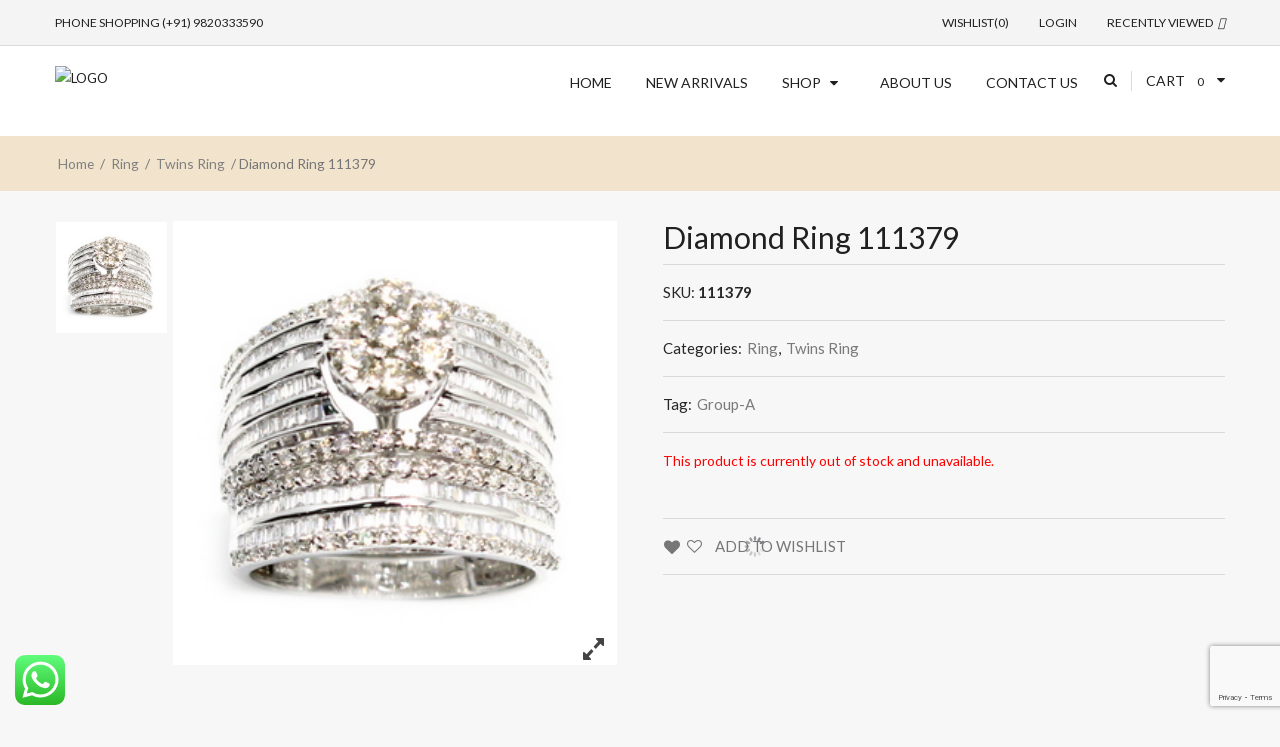

--- FILE ---
content_type: text/html; charset=UTF-8
request_url: https://www.snjewellery.com/product/diamond-ring-111379/
body_size: 19097
content:
<!DOCTYPE html>
<html lang="en-US" class="no-js">
<head>
	<meta charset="UTF-8">
	<meta name="viewport" content="width=device-width, initial-scale=1">
	<link rel="profile" href="https://gmpg.org/xfn/11">
						<script>document.documentElement.className = document.documentElement.className + ' yes-js js_active js'</script>
				<script>(function(html){html.className = html.className.replace(/\bno-js\b/,'js')})(document.documentElement);</script>
<title>Diamond Ring 111379 &#8211; Shree Nnansharda Jewellery</title>

	  <meta name='robots' content='max-image-preview:large' />
<link rel='dns-prefetch' href='//maxcdn.bootstrapcdn.com' />
<link rel='dns-prefetch' href='//fonts.googleapis.com' />
<link rel="alternate" type="application/rss+xml" title="Shree Nnansharda Jewellery &raquo; Feed" href="https://www.snjewellery.com/feed/" />
<link rel="alternate" type="application/rss+xml" title="Shree Nnansharda Jewellery &raquo; Comments Feed" href="https://www.snjewellery.com/comments/feed/" />
<link rel="alternate" type="application/rss+xml" title="Shree Nnansharda Jewellery &raquo; Diamond Ring 111379 Comments Feed" href="https://www.snjewellery.com/product/diamond-ring-111379/feed/" />
<link rel="alternate" title="oEmbed (JSON)" type="application/json+oembed" href="https://www.snjewellery.com/wp-json/oembed/1.0/embed?url=https%3A%2F%2Fwww.snjewellery.com%2Fproduct%2Fdiamond-ring-111379%2F" />
<link rel="alternate" title="oEmbed (XML)" type="text/xml+oembed" href="https://www.snjewellery.com/wp-json/oembed/1.0/embed?url=https%3A%2F%2Fwww.snjewellery.com%2Fproduct%2Fdiamond-ring-111379%2F&#038;format=xml" />
<style id='wp-img-auto-sizes-contain-inline-css' type='text/css'>
img:is([sizes=auto i],[sizes^="auto," i]){contain-intrinsic-size:3000px 1500px}
/*# sourceURL=wp-img-auto-sizes-contain-inline-css */
</style>
<style id='classic-theme-styles-inline-css' type='text/css'>
/*! This file is auto-generated */
.wp-block-button__link{color:#fff;background-color:#32373c;border-radius:9999px;box-shadow:none;text-decoration:none;padding:calc(.667em + 2px) calc(1.333em + 2px);font-size:1.125em}.wp-block-file__button{background:#32373c;color:#fff;text-decoration:none}
/*# sourceURL=/wp-includes/css/classic-themes.min.css */
</style>
<style id='woocommerce-inline-inline-css' type='text/css'>
.woocommerce form .form-row .required { visibility: visible; }
/*# sourceURL=woocommerce-inline-inline-css */
</style>
<link rel='stylesheet' id='wpo_min-header-0-css' href='https://www.snjewellery.com/wp-content/cache/wpo-minify/1764914315/assets/wpo-minify-header-ca8a2ca2.min.css' type='text/css' media='all' />
<link rel='stylesheet' id='wpo_min-header-1-css' href='https://www.snjewellery.com/wp-content/cache/wpo-minify/1764914315/assets/wpo-minify-header-8c4e1304.min.css' type='text/css' media='only screen and (max-width: 768px)' />
<link rel='stylesheet' id='wpo_min-header-2-css' href='https://www.snjewellery.com/wp-content/cache/wpo-minify/1764914315/assets/wpo-minify-header-dbe163e6.min.css' type='text/css' media='all' />
<link rel='stylesheet' id='genericons-css' href='https://www.snjewellery.com/wp-content/themes/wdjewelry/genericons/genericons.css' type='text/css' media='all' />
<link rel='stylesheet' id='wpo_min-header-4-css' href='https://www.snjewellery.com/wp-content/cache/wpo-minify/1764914315/assets/wpo-minify-header-dd6e0ad5.min.css' type='text/css' media='all' />
<link rel='stylesheet' id='wpo_min-header-7-css' href='https://www.snjewellery.com/wp-content/cache/wpo-minify/1764914315/assets/wpo-minify-header-6a206318.min.css' type='text/css' media='all' />
<script type="text/template" id="tmpl-variation-template">
	<div class="woocommerce-variation-description">{{{ data.variation.variation_description }}}</div>
	<div class="woocommerce-variation-price">{{{ data.variation.price_html }}}</div>
	<div class="woocommerce-variation-availability">{{{ data.variation.availability_html }}}</div>
</script>
<script type="text/template" id="tmpl-unavailable-variation-template">
	<p>Sorry, this product is unavailable. Please choose a different combination.</p>
</script>
<script type="text/javascript" id="wpo_min-header-0-js-extra">
/* <![CDATA[ */
var nrci_opts = {"gesture":"Y","drag":"Y","touch":"Y","admin":"Y"};
var wc_add_to_cart_params = {"ajax_url":"/wp-admin/admin-ajax.php","wc_ajax_url":"/?wc-ajax=%%endpoint%%","i18n_view_cart":"View cart","cart_url":"https://www.snjewellery.com/cart/","is_cart":"","cart_redirect_after_add":"no"};
var wc_add_to_cart_params = {"ajax_url":"/wp-admin/admin-ajax.php","wc_ajax_url":"/?wc-ajax=%%endpoint%%","i18n_view_cart":"View cart","cart_url":"https://www.snjewellery.com/cart/","is_cart":"","cart_redirect_after_add":"no"};
//# sourceURL=wpo_min-header-0-js-extra
/* ]]> */
</script>
<script type="text/javascript" src="https://www.snjewellery.com/wp-content/cache/wpo-minify/1764914315/assets/wpo-minify-header-09a84234.min.js" id="wpo_min-header-0-js"></script>
<link rel="https://api.w.org/" href="https://www.snjewellery.com/wp-json/" /><link rel="alternate" title="JSON" type="application/json" href="https://www.snjewellery.com/wp-json/wp/v2/product/17676" /><link rel="EditURI" type="application/rsd+xml" title="RSD" href="https://www.snjewellery.com/xmlrpc.php?rsd" />
<meta name="generator" content="WordPress 6.9" />
<meta name="generator" content="WooCommerce 6.8.0" />
<link rel="canonical" href="https://www.snjewellery.com/product/diamond-ring-111379/" />
<link rel='shortlink' href='https://www.snjewellery.com/?p=17676' />
	<noscript><style>.woocommerce-product-gallery{ opacity: 1 !important; }</style></noscript>
	<meta name="generator" content="Powered by WPBakery Page Builder - drag and drop page builder for WordPress."/>
	<style type="text/css" id="wdjewelry-header-css">
		.site-branding {
			margin: 0 auto 0 0;
		}

		.site-branding .site-title,
		.site-description {
			clip: rect(1px, 1px, 1px, 1px);
			position: absolute;
		}
	</style>
	<link rel="icon" href="https://www.snjewellery.com/wp-content/uploads/2021/02/cropped-icon-32x32.png" sizes="32x32" />
<link rel="icon" href="https://www.snjewellery.com/wp-content/uploads/2021/02/cropped-icon-192x192.png" sizes="192x192" />
<link rel="apple-touch-icon" href="https://www.snjewellery.com/wp-content/uploads/2021/02/cropped-icon-180x180.png" />
<meta name="msapplication-TileImage" content="https://www.snjewellery.com/wp-content/uploads/2021/02/cropped-icon-270x270.png" />
		<style type="text/css" id="wp-custom-css">
			.woocommerce div.product p.price{
	display:none !important;
}

.site-header-top {background-color:#ffffff;}

.site-header-main {background-color:#ffffff;}

.header-main-logo col-md-6 col-sm-6 img {height:50px;}

.footer-content-main{
	background-color: #167069 !important;
}

.footer-content-main .widget-title{
	color:#fff !important;
}

.site-footer .widget_nav_menu li a{
	color:#fff !important;
}

.footer-content-main h2{
	color:#fff !important;
}

.footer-content-bottom{
	background-color: #167069 !important;
}

section#block-9 {
    position: absolute;
    top: -70px;
    left: 50px;
    right: unset;
    width: 460px;
}
		</style>
		<script>
        var woocs_is_mobile = 1;
        var woocs_special_ajax_mode = 0;
        var woocs_drop_down_view = "ddslick";
        var woocs_current_currency = {"name":"INR","rate":1,"symbol":"&#8377;","position":"left_space","is_etalon":1,"hide_cents":1,"hide_on_front":0,"rate_plus":0,"decimals":0,"description":"","flag":"https:\/\/www.webpioneer.in\/snj\/wp-content\/plugins\/woocommerce-currency-switcher\/img\/no_flag.png"};
        var woocs_default_currency = {"name":"INR","rate":1,"symbol":"&#8377;","position":"left_space","is_etalon":1,"hide_cents":1,"hide_on_front":0,"rate_plus":0,"decimals":0,"description":"","flag":"https:\/\/www.webpioneer.in\/snj\/wp-content\/plugins\/woocommerce-currency-switcher\/img\/no_flag.png"};
        var woocs_redraw_cart = 1;
        var woocs_array_of_get = '{}';
        
        woocs_array_no_cents = '["JPY","TWD"]';

        var woocs_ajaxurl = "https://www.snjewellery.com/wp-admin/admin-ajax.php";
        var woocs_lang_loading = "loading";
        var woocs_shop_is_cached =0;
        </script><noscript><style> .wpb_animate_when_almost_visible { opacity: 1; }</style></noscript><style id='wp-block-heading-inline-css' type='text/css'>
h1:where(.wp-block-heading).has-background,h2:where(.wp-block-heading).has-background,h3:where(.wp-block-heading).has-background,h4:where(.wp-block-heading).has-background,h5:where(.wp-block-heading).has-background,h6:where(.wp-block-heading).has-background{padding:1.25em 2.375em}h1.has-text-align-left[style*=writing-mode]:where([style*=vertical-lr]),h1.has-text-align-right[style*=writing-mode]:where([style*=vertical-rl]),h2.has-text-align-left[style*=writing-mode]:where([style*=vertical-lr]),h2.has-text-align-right[style*=writing-mode]:where([style*=vertical-rl]),h3.has-text-align-left[style*=writing-mode]:where([style*=vertical-lr]),h3.has-text-align-right[style*=writing-mode]:where([style*=vertical-rl]),h4.has-text-align-left[style*=writing-mode]:where([style*=vertical-lr]),h4.has-text-align-right[style*=writing-mode]:where([style*=vertical-rl]),h5.has-text-align-left[style*=writing-mode]:where([style*=vertical-lr]),h5.has-text-align-right[style*=writing-mode]:where([style*=vertical-rl]),h6.has-text-align-left[style*=writing-mode]:where([style*=vertical-lr]),h6.has-text-align-right[style*=writing-mode]:where([style*=vertical-rl]){rotate:180deg}
/*# sourceURL=https://www.snjewellery.com/wp-includes/blocks/heading/style.min.css */
</style>
<style id='wp-block-image-inline-css' type='text/css'>
.wp-block-image>a,.wp-block-image>figure>a{display:inline-block}.wp-block-image img{box-sizing:border-box;height:auto;max-width:100%;vertical-align:bottom}@media not (prefers-reduced-motion){.wp-block-image img.hide{visibility:hidden}.wp-block-image img.show{animation:show-content-image .4s}}.wp-block-image[style*=border-radius] img,.wp-block-image[style*=border-radius]>a{border-radius:inherit}.wp-block-image.has-custom-border img{box-sizing:border-box}.wp-block-image.aligncenter{text-align:center}.wp-block-image.alignfull>a,.wp-block-image.alignwide>a{width:100%}.wp-block-image.alignfull img,.wp-block-image.alignwide img{height:auto;width:100%}.wp-block-image .aligncenter,.wp-block-image .alignleft,.wp-block-image .alignright,.wp-block-image.aligncenter,.wp-block-image.alignleft,.wp-block-image.alignright{display:table}.wp-block-image .aligncenter>figcaption,.wp-block-image .alignleft>figcaption,.wp-block-image .alignright>figcaption,.wp-block-image.aligncenter>figcaption,.wp-block-image.alignleft>figcaption,.wp-block-image.alignright>figcaption{caption-side:bottom;display:table-caption}.wp-block-image .alignleft{float:left;margin:.5em 1em .5em 0}.wp-block-image .alignright{float:right;margin:.5em 0 .5em 1em}.wp-block-image .aligncenter{margin-left:auto;margin-right:auto}.wp-block-image :where(figcaption){margin-bottom:1em;margin-top:.5em}.wp-block-image.is-style-circle-mask img{border-radius:9999px}@supports ((-webkit-mask-image:none) or (mask-image:none)) or (-webkit-mask-image:none){.wp-block-image.is-style-circle-mask img{border-radius:0;-webkit-mask-image:url('data:image/svg+xml;utf8,<svg viewBox="0 0 100 100" xmlns="http://www.w3.org/2000/svg"><circle cx="50" cy="50" r="50"/></svg>');mask-image:url('data:image/svg+xml;utf8,<svg viewBox="0 0 100 100" xmlns="http://www.w3.org/2000/svg"><circle cx="50" cy="50" r="50"/></svg>');mask-mode:alpha;-webkit-mask-position:center;mask-position:center;-webkit-mask-repeat:no-repeat;mask-repeat:no-repeat;-webkit-mask-size:contain;mask-size:contain}}:root :where(.wp-block-image.is-style-rounded img,.wp-block-image .is-style-rounded img){border-radius:9999px}.wp-block-image figure{margin:0}.wp-lightbox-container{display:flex;flex-direction:column;position:relative}.wp-lightbox-container img{cursor:zoom-in}.wp-lightbox-container img:hover+button{opacity:1}.wp-lightbox-container button{align-items:center;backdrop-filter:blur(16px) saturate(180%);background-color:#5a5a5a40;border:none;border-radius:4px;cursor:zoom-in;display:flex;height:20px;justify-content:center;opacity:0;padding:0;position:absolute;right:16px;text-align:center;top:16px;width:20px;z-index:100}@media not (prefers-reduced-motion){.wp-lightbox-container button{transition:opacity .2s ease}}.wp-lightbox-container button:focus-visible{outline:3px auto #5a5a5a40;outline:3px auto -webkit-focus-ring-color;outline-offset:3px}.wp-lightbox-container button:hover{cursor:pointer;opacity:1}.wp-lightbox-container button:focus{opacity:1}.wp-lightbox-container button:focus,.wp-lightbox-container button:hover,.wp-lightbox-container button:not(:hover):not(:active):not(.has-background){background-color:#5a5a5a40;border:none}.wp-lightbox-overlay{box-sizing:border-box;cursor:zoom-out;height:100vh;left:0;overflow:hidden;position:fixed;top:0;visibility:hidden;width:100%;z-index:100000}.wp-lightbox-overlay .close-button{align-items:center;cursor:pointer;display:flex;justify-content:center;min-height:40px;min-width:40px;padding:0;position:absolute;right:calc(env(safe-area-inset-right) + 16px);top:calc(env(safe-area-inset-top) + 16px);z-index:5000000}.wp-lightbox-overlay .close-button:focus,.wp-lightbox-overlay .close-button:hover,.wp-lightbox-overlay .close-button:not(:hover):not(:active):not(.has-background){background:none;border:none}.wp-lightbox-overlay .lightbox-image-container{height:var(--wp--lightbox-container-height);left:50%;overflow:hidden;position:absolute;top:50%;transform:translate(-50%,-50%);transform-origin:top left;width:var(--wp--lightbox-container-width);z-index:9999999999}.wp-lightbox-overlay .wp-block-image{align-items:center;box-sizing:border-box;display:flex;height:100%;justify-content:center;margin:0;position:relative;transform-origin:0 0;width:100%;z-index:3000000}.wp-lightbox-overlay .wp-block-image img{height:var(--wp--lightbox-image-height);min-height:var(--wp--lightbox-image-height);min-width:var(--wp--lightbox-image-width);width:var(--wp--lightbox-image-width)}.wp-lightbox-overlay .wp-block-image figcaption{display:none}.wp-lightbox-overlay button{background:none;border:none}.wp-lightbox-overlay .scrim{background-color:#fff;height:100%;opacity:.9;position:absolute;width:100%;z-index:2000000}.wp-lightbox-overlay.active{visibility:visible}@media not (prefers-reduced-motion){.wp-lightbox-overlay.active{animation:turn-on-visibility .25s both}.wp-lightbox-overlay.active img{animation:turn-on-visibility .35s both}.wp-lightbox-overlay.show-closing-animation:not(.active){animation:turn-off-visibility .35s both}.wp-lightbox-overlay.show-closing-animation:not(.active) img{animation:turn-off-visibility .25s both}.wp-lightbox-overlay.zoom.active{animation:none;opacity:1;visibility:visible}.wp-lightbox-overlay.zoom.active .lightbox-image-container{animation:lightbox-zoom-in .4s}.wp-lightbox-overlay.zoom.active .lightbox-image-container img{animation:none}.wp-lightbox-overlay.zoom.active .scrim{animation:turn-on-visibility .4s forwards}.wp-lightbox-overlay.zoom.show-closing-animation:not(.active){animation:none}.wp-lightbox-overlay.zoom.show-closing-animation:not(.active) .lightbox-image-container{animation:lightbox-zoom-out .4s}.wp-lightbox-overlay.zoom.show-closing-animation:not(.active) .lightbox-image-container img{animation:none}.wp-lightbox-overlay.zoom.show-closing-animation:not(.active) .scrim{animation:turn-off-visibility .4s forwards}}@keyframes show-content-image{0%{visibility:hidden}99%{visibility:hidden}to{visibility:visible}}@keyframes turn-on-visibility{0%{opacity:0}to{opacity:1}}@keyframes turn-off-visibility{0%{opacity:1;visibility:visible}99%{opacity:0;visibility:visible}to{opacity:0;visibility:hidden}}@keyframes lightbox-zoom-in{0%{transform:translate(calc((-100vw + var(--wp--lightbox-scrollbar-width))/2 + var(--wp--lightbox-initial-left-position)),calc(-50vh + var(--wp--lightbox-initial-top-position))) scale(var(--wp--lightbox-scale))}to{transform:translate(-50%,-50%) scale(1)}}@keyframes lightbox-zoom-out{0%{transform:translate(-50%,-50%) scale(1);visibility:visible}99%{visibility:visible}to{transform:translate(calc((-100vw + var(--wp--lightbox-scrollbar-width))/2 + var(--wp--lightbox-initial-left-position)),calc(-50vh + var(--wp--lightbox-initial-top-position))) scale(var(--wp--lightbox-scale));visibility:hidden}}
/*# sourceURL=https://www.snjewellery.com/wp-includes/blocks/image/style.min.css */
</style>
<style id='wp-block-media-text-inline-css' type='text/css'>
.wp-block-media-text{box-sizing:border-box;
  /*!rtl:begin:ignore*/direction:ltr;
  /*!rtl:end:ignore*/display:grid;grid-template-columns:50% 1fr;grid-template-rows:auto}.wp-block-media-text.has-media-on-the-right{grid-template-columns:1fr 50%}.wp-block-media-text.is-vertically-aligned-top>.wp-block-media-text__content,.wp-block-media-text.is-vertically-aligned-top>.wp-block-media-text__media{align-self:start}.wp-block-media-text.is-vertically-aligned-center>.wp-block-media-text__content,.wp-block-media-text.is-vertically-aligned-center>.wp-block-media-text__media,.wp-block-media-text>.wp-block-media-text__content,.wp-block-media-text>.wp-block-media-text__media{align-self:center}.wp-block-media-text.is-vertically-aligned-bottom>.wp-block-media-text__content,.wp-block-media-text.is-vertically-aligned-bottom>.wp-block-media-text__media{align-self:end}.wp-block-media-text>.wp-block-media-text__media{
  /*!rtl:begin:ignore*/grid-column:1;grid-row:1;
  /*!rtl:end:ignore*/margin:0}.wp-block-media-text>.wp-block-media-text__content{direction:ltr;
  /*!rtl:begin:ignore*/grid-column:2;grid-row:1;
  /*!rtl:end:ignore*/padding:0 8%;word-break:break-word}.wp-block-media-text.has-media-on-the-right>.wp-block-media-text__media{
  /*!rtl:begin:ignore*/grid-column:2;grid-row:1
  /*!rtl:end:ignore*/}.wp-block-media-text.has-media-on-the-right>.wp-block-media-text__content{
  /*!rtl:begin:ignore*/grid-column:1;grid-row:1
  /*!rtl:end:ignore*/}.wp-block-media-text__media a{display:block}.wp-block-media-text__media img,.wp-block-media-text__media video{height:auto;max-width:unset;vertical-align:middle;width:100%}.wp-block-media-text.is-image-fill>.wp-block-media-text__media{background-size:cover;height:100%;min-height:250px}.wp-block-media-text.is-image-fill>.wp-block-media-text__media>a{display:block;height:100%}.wp-block-media-text.is-image-fill>.wp-block-media-text__media img{height:1px;margin:-1px;overflow:hidden;padding:0;position:absolute;width:1px;clip:rect(0,0,0,0);border:0}.wp-block-media-text.is-image-fill-element>.wp-block-media-text__media{height:100%;min-height:250px}.wp-block-media-text.is-image-fill-element>.wp-block-media-text__media>a{display:block;height:100%}.wp-block-media-text.is-image-fill-element>.wp-block-media-text__media img{height:100%;object-fit:cover;width:100%}@media (max-width:600px){.wp-block-media-text.is-stacked-on-mobile{grid-template-columns:100%!important}.wp-block-media-text.is-stacked-on-mobile>.wp-block-media-text__media{grid-column:1;grid-row:1}.wp-block-media-text.is-stacked-on-mobile>.wp-block-media-text__content{grid-column:1;grid-row:2}}
/*# sourceURL=https://www.snjewellery.com/wp-includes/blocks/media-text/style.min.css */
</style>
<style id='wp-block-columns-inline-css' type='text/css'>
.wp-block-columns{box-sizing:border-box;display:flex;flex-wrap:wrap!important}@media (min-width:782px){.wp-block-columns{flex-wrap:nowrap!important}}.wp-block-columns{align-items:normal!important}.wp-block-columns.are-vertically-aligned-top{align-items:flex-start}.wp-block-columns.are-vertically-aligned-center{align-items:center}.wp-block-columns.are-vertically-aligned-bottom{align-items:flex-end}@media (max-width:781px){.wp-block-columns:not(.is-not-stacked-on-mobile)>.wp-block-column{flex-basis:100%!important}}@media (min-width:782px){.wp-block-columns:not(.is-not-stacked-on-mobile)>.wp-block-column{flex-basis:0;flex-grow:1}.wp-block-columns:not(.is-not-stacked-on-mobile)>.wp-block-column[style*=flex-basis]{flex-grow:0}}.wp-block-columns.is-not-stacked-on-mobile{flex-wrap:nowrap!important}.wp-block-columns.is-not-stacked-on-mobile>.wp-block-column{flex-basis:0;flex-grow:1}.wp-block-columns.is-not-stacked-on-mobile>.wp-block-column[style*=flex-basis]{flex-grow:0}:where(.wp-block-columns){margin-bottom:1.75em}:where(.wp-block-columns.has-background){padding:1.25em 2.375em}.wp-block-column{flex-grow:1;min-width:0;overflow-wrap:break-word;word-break:break-word}.wp-block-column.is-vertically-aligned-top{align-self:flex-start}.wp-block-column.is-vertically-aligned-center{align-self:center}.wp-block-column.is-vertically-aligned-bottom{align-self:flex-end}.wp-block-column.is-vertically-aligned-stretch{align-self:stretch}.wp-block-column.is-vertically-aligned-bottom,.wp-block-column.is-vertically-aligned-center,.wp-block-column.is-vertically-aligned-top{width:100%}
/*# sourceURL=https://www.snjewellery.com/wp-includes/blocks/columns/style.min.css */
</style>
<style id='wp-block-paragraph-inline-css' type='text/css'>
.is-small-text{font-size:.875em}.is-regular-text{font-size:1em}.is-large-text{font-size:2.25em}.is-larger-text{font-size:3em}.has-drop-cap:not(:focus):first-letter{float:left;font-size:8.4em;font-style:normal;font-weight:100;line-height:.68;margin:.05em .1em 0 0;text-transform:uppercase}body.rtl .has-drop-cap:not(:focus):first-letter{float:none;margin-left:.1em}p.has-drop-cap.has-background{overflow:hidden}:root :where(p.has-background){padding:1.25em 2.375em}:where(p.has-text-color:not(.has-link-color)) a{color:inherit}p.has-text-align-left[style*="writing-mode:vertical-lr"],p.has-text-align-right[style*="writing-mode:vertical-rl"]{rotate:180deg}
/*# sourceURL=https://www.snjewellery.com/wp-includes/blocks/paragraph/style.min.css */
</style>
<style id='global-styles-inline-css' type='text/css'>
:root{--wp--preset--aspect-ratio--square: 1;--wp--preset--aspect-ratio--4-3: 4/3;--wp--preset--aspect-ratio--3-4: 3/4;--wp--preset--aspect-ratio--3-2: 3/2;--wp--preset--aspect-ratio--2-3: 2/3;--wp--preset--aspect-ratio--16-9: 16/9;--wp--preset--aspect-ratio--9-16: 9/16;--wp--preset--color--black: #000000;--wp--preset--color--cyan-bluish-gray: #abb8c3;--wp--preset--color--white: #ffffff;--wp--preset--color--pale-pink: #f78da7;--wp--preset--color--vivid-red: #cf2e2e;--wp--preset--color--luminous-vivid-orange: #ff6900;--wp--preset--color--luminous-vivid-amber: #fcb900;--wp--preset--color--light-green-cyan: #7bdcb5;--wp--preset--color--vivid-green-cyan: #00d084;--wp--preset--color--pale-cyan-blue: #8ed1fc;--wp--preset--color--vivid-cyan-blue: #0693e3;--wp--preset--color--vivid-purple: #9b51e0;--wp--preset--gradient--vivid-cyan-blue-to-vivid-purple: linear-gradient(135deg,rgb(6,147,227) 0%,rgb(155,81,224) 100%);--wp--preset--gradient--light-green-cyan-to-vivid-green-cyan: linear-gradient(135deg,rgb(122,220,180) 0%,rgb(0,208,130) 100%);--wp--preset--gradient--luminous-vivid-amber-to-luminous-vivid-orange: linear-gradient(135deg,rgb(252,185,0) 0%,rgb(255,105,0) 100%);--wp--preset--gradient--luminous-vivid-orange-to-vivid-red: linear-gradient(135deg,rgb(255,105,0) 0%,rgb(207,46,46) 100%);--wp--preset--gradient--very-light-gray-to-cyan-bluish-gray: linear-gradient(135deg,rgb(238,238,238) 0%,rgb(169,184,195) 100%);--wp--preset--gradient--cool-to-warm-spectrum: linear-gradient(135deg,rgb(74,234,220) 0%,rgb(151,120,209) 20%,rgb(207,42,186) 40%,rgb(238,44,130) 60%,rgb(251,105,98) 80%,rgb(254,248,76) 100%);--wp--preset--gradient--blush-light-purple: linear-gradient(135deg,rgb(255,206,236) 0%,rgb(152,150,240) 100%);--wp--preset--gradient--blush-bordeaux: linear-gradient(135deg,rgb(254,205,165) 0%,rgb(254,45,45) 50%,rgb(107,0,62) 100%);--wp--preset--gradient--luminous-dusk: linear-gradient(135deg,rgb(255,203,112) 0%,rgb(199,81,192) 50%,rgb(65,88,208) 100%);--wp--preset--gradient--pale-ocean: linear-gradient(135deg,rgb(255,245,203) 0%,rgb(182,227,212) 50%,rgb(51,167,181) 100%);--wp--preset--gradient--electric-grass: linear-gradient(135deg,rgb(202,248,128) 0%,rgb(113,206,126) 100%);--wp--preset--gradient--midnight: linear-gradient(135deg,rgb(2,3,129) 0%,rgb(40,116,252) 100%);--wp--preset--font-size--small: 13px;--wp--preset--font-size--medium: 20px;--wp--preset--font-size--large: 36px;--wp--preset--font-size--x-large: 42px;--wp--preset--spacing--20: 0.44rem;--wp--preset--spacing--30: 0.67rem;--wp--preset--spacing--40: 1rem;--wp--preset--spacing--50: 1.5rem;--wp--preset--spacing--60: 2.25rem;--wp--preset--spacing--70: 3.38rem;--wp--preset--spacing--80: 5.06rem;--wp--preset--shadow--natural: 6px 6px 9px rgba(0, 0, 0, 0.2);--wp--preset--shadow--deep: 12px 12px 50px rgba(0, 0, 0, 0.4);--wp--preset--shadow--sharp: 6px 6px 0px rgba(0, 0, 0, 0.2);--wp--preset--shadow--outlined: 6px 6px 0px -3px rgb(255, 255, 255), 6px 6px rgb(0, 0, 0);--wp--preset--shadow--crisp: 6px 6px 0px rgb(0, 0, 0);}:where(.is-layout-flex){gap: 0.5em;}:where(.is-layout-grid){gap: 0.5em;}body .is-layout-flex{display: flex;}.is-layout-flex{flex-wrap: wrap;align-items: center;}.is-layout-flex > :is(*, div){margin: 0;}body .is-layout-grid{display: grid;}.is-layout-grid > :is(*, div){margin: 0;}:where(.wp-block-columns.is-layout-flex){gap: 2em;}:where(.wp-block-columns.is-layout-grid){gap: 2em;}:where(.wp-block-post-template.is-layout-flex){gap: 1.25em;}:where(.wp-block-post-template.is-layout-grid){gap: 1.25em;}.has-black-color{color: var(--wp--preset--color--black) !important;}.has-cyan-bluish-gray-color{color: var(--wp--preset--color--cyan-bluish-gray) !important;}.has-white-color{color: var(--wp--preset--color--white) !important;}.has-pale-pink-color{color: var(--wp--preset--color--pale-pink) !important;}.has-vivid-red-color{color: var(--wp--preset--color--vivid-red) !important;}.has-luminous-vivid-orange-color{color: var(--wp--preset--color--luminous-vivid-orange) !important;}.has-luminous-vivid-amber-color{color: var(--wp--preset--color--luminous-vivid-amber) !important;}.has-light-green-cyan-color{color: var(--wp--preset--color--light-green-cyan) !important;}.has-vivid-green-cyan-color{color: var(--wp--preset--color--vivid-green-cyan) !important;}.has-pale-cyan-blue-color{color: var(--wp--preset--color--pale-cyan-blue) !important;}.has-vivid-cyan-blue-color{color: var(--wp--preset--color--vivid-cyan-blue) !important;}.has-vivid-purple-color{color: var(--wp--preset--color--vivid-purple) !important;}.has-black-background-color{background-color: var(--wp--preset--color--black) !important;}.has-cyan-bluish-gray-background-color{background-color: var(--wp--preset--color--cyan-bluish-gray) !important;}.has-white-background-color{background-color: var(--wp--preset--color--white) !important;}.has-pale-pink-background-color{background-color: var(--wp--preset--color--pale-pink) !important;}.has-vivid-red-background-color{background-color: var(--wp--preset--color--vivid-red) !important;}.has-luminous-vivid-orange-background-color{background-color: var(--wp--preset--color--luminous-vivid-orange) !important;}.has-luminous-vivid-amber-background-color{background-color: var(--wp--preset--color--luminous-vivid-amber) !important;}.has-light-green-cyan-background-color{background-color: var(--wp--preset--color--light-green-cyan) !important;}.has-vivid-green-cyan-background-color{background-color: var(--wp--preset--color--vivid-green-cyan) !important;}.has-pale-cyan-blue-background-color{background-color: var(--wp--preset--color--pale-cyan-blue) !important;}.has-vivid-cyan-blue-background-color{background-color: var(--wp--preset--color--vivid-cyan-blue) !important;}.has-vivid-purple-background-color{background-color: var(--wp--preset--color--vivid-purple) !important;}.has-black-border-color{border-color: var(--wp--preset--color--black) !important;}.has-cyan-bluish-gray-border-color{border-color: var(--wp--preset--color--cyan-bluish-gray) !important;}.has-white-border-color{border-color: var(--wp--preset--color--white) !important;}.has-pale-pink-border-color{border-color: var(--wp--preset--color--pale-pink) !important;}.has-vivid-red-border-color{border-color: var(--wp--preset--color--vivid-red) !important;}.has-luminous-vivid-orange-border-color{border-color: var(--wp--preset--color--luminous-vivid-orange) !important;}.has-luminous-vivid-amber-border-color{border-color: var(--wp--preset--color--luminous-vivid-amber) !important;}.has-light-green-cyan-border-color{border-color: var(--wp--preset--color--light-green-cyan) !important;}.has-vivid-green-cyan-border-color{border-color: var(--wp--preset--color--vivid-green-cyan) !important;}.has-pale-cyan-blue-border-color{border-color: var(--wp--preset--color--pale-cyan-blue) !important;}.has-vivid-cyan-blue-border-color{border-color: var(--wp--preset--color--vivid-cyan-blue) !important;}.has-vivid-purple-border-color{border-color: var(--wp--preset--color--vivid-purple) !important;}.has-vivid-cyan-blue-to-vivid-purple-gradient-background{background: var(--wp--preset--gradient--vivid-cyan-blue-to-vivid-purple) !important;}.has-light-green-cyan-to-vivid-green-cyan-gradient-background{background: var(--wp--preset--gradient--light-green-cyan-to-vivid-green-cyan) !important;}.has-luminous-vivid-amber-to-luminous-vivid-orange-gradient-background{background: var(--wp--preset--gradient--luminous-vivid-amber-to-luminous-vivid-orange) !important;}.has-luminous-vivid-orange-to-vivid-red-gradient-background{background: var(--wp--preset--gradient--luminous-vivid-orange-to-vivid-red) !important;}.has-very-light-gray-to-cyan-bluish-gray-gradient-background{background: var(--wp--preset--gradient--very-light-gray-to-cyan-bluish-gray) !important;}.has-cool-to-warm-spectrum-gradient-background{background: var(--wp--preset--gradient--cool-to-warm-spectrum) !important;}.has-blush-light-purple-gradient-background{background: var(--wp--preset--gradient--blush-light-purple) !important;}.has-blush-bordeaux-gradient-background{background: var(--wp--preset--gradient--blush-bordeaux) !important;}.has-luminous-dusk-gradient-background{background: var(--wp--preset--gradient--luminous-dusk) !important;}.has-pale-ocean-gradient-background{background: var(--wp--preset--gradient--pale-ocean) !important;}.has-electric-grass-gradient-background{background: var(--wp--preset--gradient--electric-grass) !important;}.has-midnight-gradient-background{background: var(--wp--preset--gradient--midnight) !important;}.has-small-font-size{font-size: var(--wp--preset--font-size--small) !important;}.has-medium-font-size{font-size: var(--wp--preset--font-size--medium) !important;}.has-large-font-size{font-size: var(--wp--preset--font-size--large) !important;}.has-x-large-font-size{font-size: var(--wp--preset--font-size--x-large) !important;}
:where(.wp-block-columns.is-layout-flex){gap: 2em;}:where(.wp-block-columns.is-layout-grid){gap: 2em;}
/*# sourceURL=global-styles-inline-css */
</style>
<style id='core-block-supports-inline-css' type='text/css'>
.wp-container-core-columns-is-layout-9d6595d7{flex-wrap:nowrap;}
/*# sourceURL=core-block-supports-inline-css */
</style>
<link rel='stylesheet' id='wpo_min-footer-2-css' href='https://www.snjewellery.com/wp-content/cache/wpo-minify/1764914315/assets/wpo-minify-footer-2592156a.min.css' type='text/css' media='all' />
</head>
<body class="wp-singular product-template-default single single-product postid-17676 wp-theme-wdjewelry wp-child-theme-wdjewelry-child theme-wdjewelry woocommerce woocommerce-page woocommerce-no-js  wpb-js-composer js-comp-ver-6.8.0 vc_responsive currency-inr">
<div id="loader-wrapper">
	<div id="loader"></div>
	<div class="loader-section section-left"></div>
	<div class="loader-section section-right"></div>
</div>
<div id="page" class="site">
			<header id="masthead" class="site-header default">
							<div id="site-header-top" class="site-header-top ">
							<div class= "wd-header-mobile visible-xs">
			<div class="mobile-menu">
				<a href="javascript:void(0)" class="icon-mobile-menu"><i class="fa fa-bars"></i></a>
				<div class="wd-mobile-menu"><ul id="menu-main-menu" class="menu"><li id="menu-item-4127" class="menu-item menu-item-type-post_type menu-item-object-page menu-item-home menu-item-4127"><a href="https://www.snjewellery.com/">Home</a></li>
<li id="menu-item-10736" class="menu-item menu-item-type-post_type menu-item-object-page menu-item-10736"><a href="https://www.snjewellery.com/new-arrivals/">New Arrivals</a></li>
<li id="menu-item-4215" class="menu-item menu-item-type-post_type menu-item-object-page menu-item-has-children current_page_parent menu-item-4215"><a href="https://www.snjewellery.com/shop/">Shop</a>
<ul class="sub-menu">
	<li id="menu-item-4134" class="menu-item menu-item-type-taxonomy menu-item-object-product_cat menu-item-4134"><a href="https://www.snjewellery.com/product-category/neck-set/">Neck Set</a></li>
	<li id="menu-item-4132" class="menu-item menu-item-type-taxonomy menu-item-object-product_cat menu-item-4132"><a href="https://www.snjewellery.com/product-category/earring/">Earring</a></li>
	<li id="menu-item-4130" class="menu-item menu-item-type-taxonomy menu-item-object-product_cat menu-item-4130"><a href="https://www.snjewellery.com/product-category/bangle/">Bangle</a></li>
	<li id="menu-item-4137" class="menu-item menu-item-type-taxonomy menu-item-object-product_cat current-product-ancestor current-menu-parent current-product-parent menu-item-4137"><a href="https://www.snjewellery.com/product-category/ring/">Ring</a></li>
	<li id="menu-item-4136" class="menu-item menu-item-type-taxonomy menu-item-object-product_cat menu-item-4136"><a href="https://www.snjewellery.com/product-category/pnd-set/">PND Set</a></li>
	<li id="menu-item-4135" class="menu-item menu-item-type-taxonomy menu-item-object-product_cat menu-item-4135"><a href="https://www.snjewellery.com/product-category/pendant/">Pendant</a></li>
	<li id="menu-item-4131" class="menu-item menu-item-type-taxonomy menu-item-object-product_cat menu-item-4131"><a href="https://www.snjewellery.com/product-category/bracelet/">Bracelet</a></li>
	<li id="menu-item-4141" class="menu-item menu-item-type-taxonomy menu-item-object-product_cat menu-item-4141"><a href="https://www.snjewellery.com/product-category/turkey-mounting/">Turkey Mounting</a></li>
</ul>
</li>
<li id="menu-item-4128" class="menu-item menu-item-type-post_type menu-item-object-page menu-item-4128"><a href="https://www.snjewellery.com/about-us/">About Us</a></li>
<li id="menu-item-4129" class="menu-item menu-item-type-post_type menu-item-object-page menu-item-4129"><a href="https://www.snjewellery.com/contact-us/">Contact Us</a></li>
</ul></div>			
				<div  class="mobile-cart">
								<div class="cart-mini-content">
			<div class="mobile_cart visible-xs">
				<a href="https://www.snjewellery.com/cart/"><i class="fa fa-shopping-cart fa-lg"></i><span>0</span></a>			</div>
			<div class="cart_content hidden-xs">
			<div class='wd_mini_cart'><span class="text-cart"><a href="https://www.snjewellery.com/cart/" title="cart">Cart</a><span class="text-cart__count">0</span> </span></div>
			<div class ='wd_content_mini_cart'>
				<span>you have not items in your shopping cart.</span>							</div>
		</div>
	</div>

							<a href="javascript:void(0)"><span class="show-login"><i class="fa fa-user fa-lg "></i></span></a>
				</div>
			</div>
			
			<div class="mobile-currency">
				
				

        <form method="post" action="" class="woocommerce-currency-switcher-form " data-ver="1.3.8">
            <input type="hidden" name="woocommerce-currency-switcher" value="INR" />
            <select name="woocommerce-currency-switcher"  data-width="100%" data-flag-position="right" class="woocommerce-currency-switcher" onchange="woocs_redirect(this.value); void(0);">
                
                    
                    <option class="woocs_option_img_USD" value="USD"  data-imagesrc="" data-icon="" data-description="change the rate and this description to the right values">USD, &#36;</option>
                
                    
                    <option class="woocs_option_img_INR" value="INR"  selected='selected' data-imagesrc="" data-icon="" data-description="">INR, &#8377;</option>
                            </select>
            <div class="woocs_display_none" style="display: none;" >WOOCS v.1.3.8</div>
        </form>
        			</div>
			
			<div class="mobile-login">
								<a href="https://www.snjewellery.com/wishlist/">
			<span>Wishlist(<span class="wd_tini_wishlist_number">0</span>)</span>
		</a>

								<a href='https://www.snjewellery.com/my-account/'>Login/sign up</a> 
				
			</div>

			<div class="mobile-logo" >    
				<a href="https://www.snjewellery.com/" >
					<img src="https://awssnj.s3.amazonaws.com/wp-content/uploads/2021/10/19122535/snj-web.png" alt='logo'>
				</a>
			</div>

			<div class="mobile-seach">
				<form role="search" method="get" class="search-form" action="https://www.snjewellery.com/">
	<label>
		<span class="screen-reader-text">Search for:</span>
		<input type="search" class="search-field" placeholder="Search &hellip;" value="" name="s" title="Search for:" />
	</label>
	<button type="submit" class="search-submit"><span class="screen-reader-text">Search</span></button>
</form>
			</div>
		</div>
	<div class="site-header hidden-xs" >
		<div class="site-header-top">
			<div class="container">
				<div class="row">
					<div class="header-top-content">
						<div class='header-top-left col-md-10 col-sm-12'>
							<section id="text-4" class="widget widget_text">			<div class="textwidget"><p>phone shopping (+91) 9820333590</p>
</div>
		</section>						</div>
						<div class="header-top-right col-md-14 col-sm-12">
							<section id="text-7" class="widget widget_text">			<div class="textwidget"><p><a href="https://www.snjewellery.com/recently-viewed/">Recently Viewed &nbsp;<i class="fas fa-history"></i></a></p>
</div>
		</section>														<div class='header-top-right-account'> 
			<div class='wd-login'>
				<div class='title_login'>
											<a href='javascript:void(0)' id='login_text'>Login</a>
									</div>

							<form method="post" class="login"> 
				<p class="form-row form-row-first">
					<input type="text" class="input-text" placeholder="User Name " name="username" id="username" />
				</p>
				<p class="form-row form-row-last">
					<input class="input-text" type="password" placeholder="Password" name="password" id="password" />
				</p>
				<div class="clear"></div>

				<p class="btn_login">
					<input type="hidden" id="_wpnonce" name="_wpnonce" value="5d15428744" /><input type="hidden" name="_wp_http_referer" value="/product/diamond-ring-111379/" />					<input type="submit" class="button" name="login" value="Login" />
					<a href="https://www.snjewellery.com/my-account/" class="button">Register</a>
				</p>
				<p class="lost_password">
					<label for="rememberme" class="inline">
						<input name="rememberme" type="checkbox" id="rememberme" value="forever" /> Remember me					</label>
					<a href="https://www.snjewellery.com/my-account/lost-password/">Lost your password?</a>
				</p>

				<div class="clear"></div>

				</form>
					</div>
			</div>
																					<div class='header-top-right-wishlist'>				<a href="https://www.snjewellery.com/wishlist/">
			<span>Wishlist(<span class="wd_tini_wishlist_number">0</span>)</span>
		</a>

				</div>
							
						</div>
						<div class="clear"></div>
					</div>
				</div>
			</div>
		</div>
		<div class="clear"> </div>

		<div class='site-header-main'>
			<div class="container">
				<div class="row">
					<div class='header-main-content'>
						<div class="header-main-logo col-md-6 col-sm-6">
							<a href="https://www.snjewellery.com/" >
							<img src="https://awssnj.s3.amazonaws.com/wp-content/uploads/2021/10/19122535/snj-web.png" alt='logo'>
							</a>
						</div>
						<div class='header-main-menu col-md-18 col-sm-18'>
							<div class='header-main-menu__custom'>
							<div class="menu-main-menu-container"><ul id="menu-main-menu-1" class="primary nav-menu"><li class="menu-item menu-item-type-post_type menu-item-object-page menu-item-home menu-item-4127"><a href="https://www.snjewellery.com/">Home</a></li>
<li class="menu-item menu-item-type-post_type menu-item-object-page menu-item-10736"><a href="https://www.snjewellery.com/new-arrivals/">New Arrivals</a></li>
<li class="menu-item menu-item-type-post_type menu-item-object-page menu-item-has-children current_page_parent menu-item-4215"><a href="https://www.snjewellery.com/shop/">Shop</a>
<ul class="sub-menu">
	<li class="menu-item menu-item-type-taxonomy menu-item-object-product_cat menu-item-4134"><a href="https://www.snjewellery.com/product-category/neck-set/">Neck Set</a></li>
	<li class="menu-item menu-item-type-taxonomy menu-item-object-product_cat menu-item-4132"><a href="https://www.snjewellery.com/product-category/earring/">Earring</a></li>
	<li class="menu-item menu-item-type-taxonomy menu-item-object-product_cat menu-item-4130"><a href="https://www.snjewellery.com/product-category/bangle/">Bangle</a></li>
	<li class="menu-item menu-item-type-taxonomy menu-item-object-product_cat current-product-ancestor current-menu-parent current-product-parent menu-item-4137"><a href="https://www.snjewellery.com/product-category/ring/">Ring</a></li>
	<li class="menu-item menu-item-type-taxonomy menu-item-object-product_cat menu-item-4136"><a href="https://www.snjewellery.com/product-category/pnd-set/">PND Set</a></li>
	<li class="menu-item menu-item-type-taxonomy menu-item-object-product_cat menu-item-4135"><a href="https://www.snjewellery.com/product-category/pendant/">Pendant</a></li>
	<li class="menu-item menu-item-type-taxonomy menu-item-object-product_cat menu-item-4131"><a href="https://www.snjewellery.com/product-category/bracelet/">Bracelet</a></li>
	<li class="menu-item menu-item-type-taxonomy menu-item-object-product_cat menu-item-4141"><a href="https://www.snjewellery.com/product-category/turkey-mounting/">Turkey Mounting</a></li>
</ul>
</li>
<li class="menu-item menu-item-type-post_type menu-item-object-page menu-item-4128"><a href="https://www.snjewellery.com/about-us/">About Us</a></li>
<li class="menu-item menu-item-type-post_type menu-item-object-page menu-item-4129"><a href="https://www.snjewellery.com/contact-us/">Contact Us</a></li>
</ul></div>							</div>
						</div>
					</div>
										<div class='seach'>
						<span class='seach__icon'></span>
						<form role="search" method="get" class="search-form" action="https://www.snjewellery.com/">
	<label>
		<span class="screen-reader-text">Search for:</span>
		<input type="search" class="search-field" placeholder="Search &hellip;" value="" name="s" title="Search for:" />
	</label>
	<button type="submit" class="search-submit"><span class="screen-reader-text">Search</span></button>
</form>
					</div>
															<div class='header-top-right-cart'>			<div class="cart-mini-content">
			<div class="mobile_cart visible-xs">
				<a href="https://www.snjewellery.com/cart/"><i class="fa fa-shopping-cart fa-lg"></i><span>0</span></a>			</div>
			<div class="cart_content hidden-xs">
			<div class='wd_mini_cart'><span class="text-cart"><a href="https://www.snjewellery.com/cart/" title="cart">Cart</a><span class="text-cart__count">0</span> </span></div>
			<div class ='wd_content_mini_cart'>
				<span>you have not items in your shopping cart.</span>							</div>
		</div>
	</div>

		</div>
										<div class='clear'></div>
				</div>
			</div>
		</div>
	</div>

				</div>
								<div class="breadcrumbs ">
					<div class="container">
						
							<div class="site-branding ">
								        <div class="top-page">
            <nav class="woocommerce-breadcrumb"><a href="https://www.snjewellery.com">Home</a>&nbsp;&#47;&nbsp;<a href="https://www.snjewellery.com/product-category/ring/">Ring</a>&nbsp;&#47;&nbsp;<a href="https://www.snjewellery.com/product-category/ring/twins-ring/">Twins Ring</a>&nbsp;&#47;&nbsp;Diamond Ring 111379</nav>        </div>
							</div>
						
					</div>
				</div>
							</header><!-- .site-header -->
	<div id="content" class="site-content container">
	<div class="main row">
			<!-- SHOW  SIDEBAR lEFT -->
		
		<!-- CONTENT -->
		<div class="col-sm-24">
			<div id="primary" class="content-area"><main id="main" class="site-main" role="main"><nav class="woocommerce-breadcrumb"><a href="https://www.snjewellery.com">Home</a>&nbsp;&#47;&nbsp;<a href="https://www.snjewellery.com/product-category/ring/">Ring</a>&nbsp;&#47;&nbsp;<a href="https://www.snjewellery.com/product-category/ring/twins-ring/">Twins Ring</a>&nbsp;&#47;&nbsp;Diamond Ring 111379</nav>
				
					
<div class="woocommerce-notices-wrapper"></div>
<div id="product-17676" class="post-17676 product type-product status-publish has-post-thumbnail product_cat-ring product_cat-twins-ring product_tag-group-a pa_dia-wgt-1-805-ct pa_diamonds-si1-fg pa_diamonds-si1gh pa_diamonds-si1-hi pa_diamonds-si1-ij pa_diamonds-si1-jk pa_gold-pink-gold pa_gold-white-gold pa_gold-yellow-gold pa_gold-2-tone pa_gold-3-tone pa_gold-weight-9-6-gms first instock shipping-taxable product-type-variable has-default-attributes">


	<div class="images nickx_product_images_with_video loading"><div class="slider nickx-slider-for"><div class="zoom"><img src="https://www.snjewellery.com/wp-content/uploads/2021/06/111379.jpg" class="attachment-shop_single size-shop_single wp-post-image" alt="Diamond Ring 111379" title="Diamond Ring 111379 1" data-skip-lazy="true" data-zoom-image="https://www.snjewellery.com/wp-content/uploads/2021/06/111379.jpg" decoding="async" /><a href="https://www.snjewellery.com/wp-content/uploads/2021/06/111379.jpg" class="nickx-popup fa fa-expand" data-fancybox="product-gallery"></a></div></div><div id="nickx-gallery" class="slider nickx-slider-nav"><li class="product_thumbnail_item wp-post-image-thumb" title=""><img width="1" height="1" src="https://www.snjewellery.com/wp-content/uploads/2021/06/111379.jpg" class="attachment-thumbnail size-thumbnail" alt="Diamond Ring 111379" data-skip-lazy="true" decoding="async" /></li></div></div>
	<div class="summary entry-summary">

		<h1 itemprop="name" class="product_title entry-title">
	Diamond Ring 111379</h1><div itemprop="offers" itemscope itemtype="http://schema.org/Offer">

	<p class="price"><span class="woocs_price_code" data-product-id="17676"></span></p>

	<meta itemprop="price" content="" />
	<meta itemprop="priceCurrency" content="INR" />
	<link itemprop="availability" href="https://schema.org/InStock" />

</div>
<div class="product_meta">

	
	
		<span class="sku_wrapper">SKU: <span class="sku">111379</span></span>

	
	<span class="posted_in">Categories: <a href="https://www.snjewellery.com/product-category/ring/" rel="tag">Ring</a>, <a href="https://www.snjewellery.com/product-category/ring/twins-ring/" rel="tag">Twins Ring</a></span>
	<span class="tagged_as">Tag: <a href="https://www.snjewellery.com/product-tag/group-a/" rel="tag">Group-A</a></span>
	
</div>

<form class="variations_form cart product_detail" method="post" enctype='multipart/form-data' data-product_id="17676" data-product_variations="[]">
			
		<p class="stock out-of-stock">This product is currently out of stock and unavailable.</p>

	</form>



<div
	class="yith-wcwl-add-to-wishlist add-to-wishlist-17676  wishlist-fragment on-first-load"
	data-fragment-ref="17676"
	data-fragment-options="{&quot;base_url&quot;:&quot;&quot;,&quot;in_default_wishlist&quot;:false,&quot;is_single&quot;:true,&quot;show_exists&quot;:false,&quot;product_id&quot;:17676,&quot;parent_product_id&quot;:17676,&quot;product_type&quot;:&quot;variable&quot;,&quot;show_view&quot;:true,&quot;browse_wishlist_text&quot;:&quot;Browse wishlist&quot;,&quot;already_in_wishslist_text&quot;:&quot;The product is already in your wishlist!&quot;,&quot;product_added_text&quot;:&quot;Product added!&quot;,&quot;heading_icon&quot;:&quot;fa-heart-o&quot;,&quot;available_multi_wishlist&quot;:false,&quot;disable_wishlist&quot;:false,&quot;show_count&quot;:false,&quot;ajax_loading&quot;:false,&quot;loop_position&quot;:&quot;after_add_to_cart&quot;,&quot;item&quot;:&quot;add_to_wishlist&quot;}"
>
			
			<!-- ADD TO WISHLIST -->
			
<div class="yith-wcwl-add-button">
		<a
		href="?add_to_wishlist=17676&#038;_wpnonce=7c63589539"
		class="add_to_wishlist single_add_to_wishlist"
		data-product-id="17676"
		data-product-type="variable"
		data-original-product-id="17676"
		data-title="Add to wishlist"
		rel="nofollow"
	>
		<i class="yith-wcwl-icon fa fa-heart-o"></i>		<span>Add to wishlist</span>
	</a>
</div>

			<!-- COUNT TEXT -->
			
			</div>
<a href="https://www.snjewellery.com?action=yith-woocompare-add-product&id=17676" class="compare button" data-product_id="17676" rel="nofollow">Compare</a><div class='template-plugin'></div><div class='product_customize'></div>
	</div><!-- .summary -->

	
	<div class="woocommerce-tabs wc-tabs-wrapper">
		<ul class="tabs wc-tabs">
							<li class="description_tab">
					<a href="#tab-description">Description</a>
				</li>
							<li class="additional_information_tab">
					<a href="#tab-additional_information">Additional information</a>
				</li>
							<li class="reviews_tab">
					<a href="#tab-reviews">Reviews (0)</a>
				</li>
					</ul>
					<div class="woocommerce-Tabs-panel woocommerce-Tabs-panel--description panel entry-content wc-tab" id="tab-description">
				<h3 class=title"><img decoding="async" class="alignnone size-full wp - image - 5129" src="https://www.snjewellery.com/wp-content/uploads/2021/05/received.png" alt="" width="32" height="32" /> PRODUCT DETAILS</h3>
<table>
<tbody>
<tr>
<td> Product Code </td>
<td>111379</td>
</tr>
</tbody>
</table>
<h3 class="title"><img loading="lazy" decoding="async" class="alignnone size-medium wp-image-5127" src="https://www.snjewellery.com/wp-content/uploads/2021/05/gold-ingots.png" alt="" width="32" height="32" /> GOLD DETAILS</h3>
<table>
<tbody>
<tr>
<td>Gold Color</td>
<td>WHITE</td>
</tr>
<tr>
<td>Type</td>
<td>18</td>
</tr>
<tr>
<td>Gross Weight</td>
<td>9.6 gms</td>
</tr>
</tbody>
</table>
<h3 class="title"><img loading="lazy" decoding="async" class="alignnone size-full wp - image - 5126" src="https://www.snjewellery.com/wp-content/uploads/2021/05/diamond.png" alt="" width="32" height="32" /> DIAMOND DETAILS</h3>
<table>
<tbody>
<tr>
<td>Type</td>
<td>Round</td>
</tr>
<tr>
<td>Weight</td>
<td>1.084 ct</td>
</tr>
<tr>
<td>Type</td>
<td>Bugget</td>
</tr>
<tr>
<td>Weight</td>
<td>0.721 ct</td>
</tr>
</tbody>
</table>
<p>&nbsp; &#8220;</p>
			</div>
					<div class="woocommerce-Tabs-panel woocommerce-Tabs-panel--additional_information panel entry-content wc-tab" id="tab-additional_information">
				
	<h2>Additional information</h2>

<table class="shop_attributes">
	
	
			<tr>
			<th>Gold</th>
			<td><p><a href="https://www.snjewellery.com/gold/pink-gold/" rel="tag">18k Pink Gold</a>, <a href="https://www.snjewellery.com/gold/2-tone/" rel="tag">2 Tone</a>, <a href="https://www.snjewellery.com/gold/3-tone/" rel="tag">3 Tone</a>, <a href="https://www.snjewellery.com/gold/white-gold/" rel="tag">18k White Gold</a>, <a href="https://www.snjewellery.com/gold/yellow-gold/" rel="tag">18k Yellow Gold</a></p>
</td>
		</tr>
			<tr>
			<th>Diamonds</th>
			<td><p><a href="https://www.snjewellery.com/diamonds/si1-fg/" rel="tag">SI1-FG</a>, <a href="https://www.snjewellery.com/diamonds/si1gh/" rel="tag">SI1-GH</a>, <a href="https://www.snjewellery.com/diamonds/si1-hi/" rel="tag">SI1-HI</a>, <a href="https://www.snjewellery.com/diamonds/si1-ij/" rel="tag">SI1-IJ</a>, <a href="https://www.snjewellery.com/diamonds/si1-jk/" rel="tag">SI1-JK</a></p>
</td>
		</tr>
			<tr>
			<th>Gold Weight</th>
			<td><p><a href="https://www.snjewellery.com/gold-weight/9-6-gms/" rel="tag">9.6 gms</a></p>
</td>
		</tr>
			<tr>
			<th>Dia Wgt</th>
			<td><p><a href="https://www.snjewellery.com/dia-wgt/1-805-ct/" rel="tag">1.805 ct</a></p>
</td>
		</tr>
	</table>
			</div>
					<div class="woocommerce-Tabs-panel woocommerce-Tabs-panel--reviews panel entry-content wc-tab" id="tab-reviews">
				<div id="reviews" class="woocommerce-Reviews">
	<div id="comments">
		<h2 class="woocommerce-Reviews-title">Reviews</h2>
		<div class="toggle-review review--hidden">
			<a href="javascript:void(0)">WRITE A REVIEW</a>
		</div>
	</div>

	
		<div id="review_form_wrapper" style="display:none">
			<div id="review_form">
					<div id="respond" class="comment-respond">
		<h3 id="reply-title" class="comment-reply-title">Be the first to review &ldquo;Diamond Ring 111379&rdquo; <small><a rel="nofollow" id="cancel-comment-reply-link" href="/product/diamond-ring-111379/#respond" style="display:none;">Cancel reply</a></small></h3><p class="must-log-in">You must be <a href="https://www.snjewellery.com/my-account/">logged in</a> to post a review.</p>	</div><!-- #respond -->
				</div>
		</div>

		<div class="list_commnet">
	
			<p class="woocommerce-noreviews">There are no reviews yet.</p>

			</div>
	<div class="clear"></div>
</div>
			</div>
			</div>


	<section class="related products">

					<h2>Related products</h2>
				
		<ul class="products grid">

			
					
<li class="post-8240 product type-product status-publish has-post-thumbnail product_cat-ring product_cat-fashion-ring product_tag-group-a product_tag-unregister pa_dia-wgt-0-29-ct pa_diamonds-si1-fg pa_diamonds-si1gh pa_diamonds-si1-hi pa_diamonds-si1-ij pa_diamonds-si1-jk pa_gold-pink-gold pa_gold-2-tone pa_gold-3-tone pa_gold-white-gold pa_gold-yellow-gold pa_gold-weight-3-04-gms first instock shipping-taxable purchasable product-type-variable">

	<ul class='row-container list-unstyled clearfix'><li class='row-left'><a class='title_product_image' href='https://www.snjewellery.com/product/fashion-diamond-ring-nr-763/'><img width="300" height="300" src="https://www.snjewellery.com/wp-content/uploads/2021/05/NR-763-300x300.jpg" class="attachment-woocommerce_thumbnail size-woocommerce_thumbnail" alt="" decoding="async" loading="lazy" srcset="https://www.snjewellery.com/wp-content/uploads/2021/05/NR-763-300x300.jpg 300w, https://www.snjewellery.com/wp-content/uploads/2021/05/NR-763-150x150.jpg 150w, https://www.snjewellery.com/wp-content/uploads/2021/05/NR-763-768x768.jpg 768w, https://www.snjewellery.com/wp-content/uploads/2021/05/NR-763-100x100.jpg 100w, https://www.snjewellery.com/wp-content/uploads/2021/05/NR-763-600x600.jpg 600w, https://www.snjewellery.com/wp-content/uploads/2021/05/NR-763.jpg 1000w" sizes="auto, (max-width: 300px) 85vw, 300px" /></a></li><li class='row-right'><div class='product-content-left'><a class='title-product' href='https://www.snjewellery.com/product/fashion-diamond-ring-nr-763/'>Fashion Diamond Ring NR-763</a></div><div class='product-content-right'>
	<span class="price"><span class="woocs_price_code" data-product-id="8240"><span class="woocommerce-Price-amount amount"><bdi><span class="woocommerce-Price-currencySymbol">&#8377;</span>&nbsp;0</bdi></span></span></span>
</div><div class='list-mode-description'>  PRODUCT DETAILS Product Code NR-763   GOLD DETAILS Gold Color White Type 18k Gross Weight 3.04 gms   DIAMOND DETAILS Type Round Weight 0.13 ct Type Bugget Weight 0.16 ct &nbsp;</div><div class='product-content-cart'><div>
<div
	class="yith-wcwl-add-to-wishlist add-to-wishlist-8240  wishlist-fragment on-first-load"
	data-fragment-ref="8240"
	data-fragment-options="{&quot;base_url&quot;:&quot;&quot;,&quot;in_default_wishlist&quot;:false,&quot;is_single&quot;:false,&quot;show_exists&quot;:false,&quot;product_id&quot;:8240,&quot;parent_product_id&quot;:8240,&quot;product_type&quot;:&quot;variable&quot;,&quot;show_view&quot;:false,&quot;browse_wishlist_text&quot;:&quot;Browse wishlist&quot;,&quot;already_in_wishslist_text&quot;:&quot;The product is already in your wishlist!&quot;,&quot;product_added_text&quot;:&quot;Product added!&quot;,&quot;heading_icon&quot;:&quot;fa-heart-o&quot;,&quot;available_multi_wishlist&quot;:false,&quot;disable_wishlist&quot;:false,&quot;show_count&quot;:false,&quot;ajax_loading&quot;:false,&quot;loop_position&quot;:&quot;after_add_to_cart&quot;,&quot;item&quot;:&quot;add_to_wishlist&quot;}"
>
			
			<!-- ADD TO WISHLIST -->
			
<div class="yith-wcwl-add-button">
		<a
		href="?add_to_wishlist=8240&#038;_wpnonce=7c63589539"
		class="add_to_wishlist single_add_to_wishlist"
		data-product-id="8240"
		data-product-type="variable"
		data-original-product-id="8240"
		data-title="Add to wishlist"
		rel="nofollow"
	>
		<i class="yith-wcwl-icon fa fa-heart-o"></i>		<span>Add to wishlist</span>
	</a>
</div>

			<!-- COUNT TEXT -->
			
			</div>
<a href="https://www.snjewellery.com/product/fashion-diamond-ring-nr-763/" data-quantity="1" class="button product_type_variable add_to_cart_button" data-product_id="8240" data-product_sku="NR-763" aria-label="Select options for &ldquo;Fashion Diamond Ring NR-763&rdquo;" rel="nofollow">Select options</a></div></div></li></ul></li>

			
					
<li class="post-7585 product type-product status-publish has-post-thumbnail product_cat-ring product_cat-fashion-ring product_tag-group-a pa_dia-wgt-0-29-ct pa_diamonds-si1-fg pa_diamonds-si1gh pa_diamonds-si1-hi pa_diamonds-si1-ij pa_diamonds-si1-jk pa_gold-pink-gold pa_gold-2-tone pa_gold-3-tone pa_gold-white-gold pa_gold-yellow-gold pa_gold-weight-1-69-gms  instock shipping-taxable purchasable product-type-variable">

	<ul class='row-container list-unstyled clearfix'><li class='row-left'><a class='title_product_image' href='https://www.snjewellery.com/product/fashion-diamond-ring-nr-723/'><img width="300" height="300" src="https://www.snjewellery.com/wp-content/uploads/2021/05/NR-723-300x300.jpg" class="attachment-woocommerce_thumbnail size-woocommerce_thumbnail" alt="" decoding="async" loading="lazy" srcset="https://www.snjewellery.com/wp-content/uploads/2021/05/NR-723-300x300.jpg 300w, https://www.snjewellery.com/wp-content/uploads/2021/05/NR-723-150x150.jpg 150w, https://www.snjewellery.com/wp-content/uploads/2021/05/NR-723-768x768.jpg 768w, https://www.snjewellery.com/wp-content/uploads/2021/05/NR-723-100x100.jpg 100w, https://www.snjewellery.com/wp-content/uploads/2021/05/NR-723-600x600.jpg 600w, https://www.snjewellery.com/wp-content/uploads/2021/05/NR-723.jpg 1000w" sizes="auto, (max-width: 300px) 85vw, 300px" /></a></li><li class='row-right'><div class='product-content-left'><a class='title-product' href='https://www.snjewellery.com/product/fashion-diamond-ring-nr-723/'>Fashion Diamond Ring NR-723</a></div><div class='product-content-right'>
	<span class="price"><span class="woocs_price_code" data-product-id="7585"><span class="woocommerce-Price-amount amount"><bdi><span class="woocommerce-Price-currencySymbol">&#8377;</span>&nbsp;0</bdi></span></span></span>
</div><div class='list-mode-description'>  PRODUCT DETAILS Product Code NR-723   GOLD DETAILS Gold Color White Type 18k Gross Weight 1.69 gms   DIAMOND DETAILS Type Round Weight 0.19 ct Type Bugget Weight 0.10 ct &nbsp;</div><div class='product-content-cart'><div>
<div
	class="yith-wcwl-add-to-wishlist add-to-wishlist-7585  wishlist-fragment on-first-load"
	data-fragment-ref="7585"
	data-fragment-options="{&quot;base_url&quot;:&quot;&quot;,&quot;in_default_wishlist&quot;:false,&quot;is_single&quot;:false,&quot;show_exists&quot;:false,&quot;product_id&quot;:7585,&quot;parent_product_id&quot;:7585,&quot;product_type&quot;:&quot;variable&quot;,&quot;show_view&quot;:false,&quot;browse_wishlist_text&quot;:&quot;Browse wishlist&quot;,&quot;already_in_wishslist_text&quot;:&quot;The product is already in your wishlist!&quot;,&quot;product_added_text&quot;:&quot;Product added!&quot;,&quot;heading_icon&quot;:&quot;fa-heart-o&quot;,&quot;available_multi_wishlist&quot;:false,&quot;disable_wishlist&quot;:false,&quot;show_count&quot;:false,&quot;ajax_loading&quot;:false,&quot;loop_position&quot;:&quot;after_add_to_cart&quot;,&quot;item&quot;:&quot;add_to_wishlist&quot;}"
>
			
			<!-- ADD TO WISHLIST -->
			
<div class="yith-wcwl-add-button">
		<a
		href="?add_to_wishlist=7585&#038;_wpnonce=7c63589539"
		class="add_to_wishlist single_add_to_wishlist"
		data-product-id="7585"
		data-product-type="variable"
		data-original-product-id="7585"
		data-title="Add to wishlist"
		rel="nofollow"
	>
		<i class="yith-wcwl-icon fa fa-heart-o"></i>		<span>Add to wishlist</span>
	</a>
</div>

			<!-- COUNT TEXT -->
			
			</div>
<a href="https://www.snjewellery.com/product/fashion-diamond-ring-nr-723/" data-quantity="1" class="button product_type_variable add_to_cart_button" data-product_id="7585" data-product_sku="NR-723" aria-label="Select options for &ldquo;Fashion Diamond Ring NR-723&rdquo;" rel="nofollow">Select options</a></div></div></li></ul></li>

			
					
<li class="post-13588 product type-product status-publish has-post-thumbnail product_cat-ring product_cat-twins-ring product_tag-group-a pa_dia-wgt-0-92-ct pa_diamonds-si1-fg pa_diamonds-si1gh pa_diamonds-si1-hi pa_diamonds-si1-ij pa_diamonds-si1-jk pa_gold-pink-gold pa_gold-2-tone pa_gold-3-tone pa_gold-white-gold pa_gold-yellow-gold pa_gold-weight-6-59-gms  instock shipping-taxable product-type-variable has-default-attributes">

	<ul class='row-container list-unstyled clearfix'><li class='row-left'><a class='title_product_image' href='https://www.snjewellery.com/product/diamond-ring-111845/'><img width="300" height="300" src="https://www.snjewellery.com/wp-content/uploads/2021/06/111845-300x300.jpg" class="attachment-woocommerce_thumbnail size-woocommerce_thumbnail" alt="Diamond Ring 111845" decoding="async" loading="lazy" srcset="https://www.snjewellery.com/wp-content/uploads/2021/06/111845-300x300.jpg 300w, https://www.snjewellery.com/wp-content/uploads/2021/06/111845-150x150.jpg 150w, https://www.snjewellery.com/wp-content/uploads/2021/06/111845-100x100.jpg 100w, https://www.snjewellery.com/wp-content/uploads/2021/06/111845-600x600.jpg 600w, https://www.snjewellery.com/wp-content/uploads/2021/06/111845.jpg 750w" sizes="auto, (max-width: 300px) 85vw, 300px" /></a></li><li class='row-right'><div class='product-content-left'><a class='title-product' href='https://www.snjewellery.com/product/diamond-ring-111845/'>Diamond Ring 111845</a></div><div class='product-content-right'>
	<span class="price"><span class="woocs_price_code" data-product-id="13588"></span></span>
</div><div class='list-mode-description'>  PRODUCT DETAILS Product Code 111845   GOLD DETAILS Gold Color White Type 18k Gross Weight 6.59 gms DIAMOND DETAILS Type Round Weight 0.4 ct Type Bugget Weight 0.51 ct &nbsp;</div><div class='product-content-cart'><div>
<div
	class="yith-wcwl-add-to-wishlist add-to-wishlist-13588  wishlist-fragment on-first-load"
	data-fragment-ref="13588"
	data-fragment-options="{&quot;base_url&quot;:&quot;&quot;,&quot;in_default_wishlist&quot;:false,&quot;is_single&quot;:false,&quot;show_exists&quot;:false,&quot;product_id&quot;:13588,&quot;parent_product_id&quot;:13588,&quot;product_type&quot;:&quot;variable&quot;,&quot;show_view&quot;:false,&quot;browse_wishlist_text&quot;:&quot;Browse wishlist&quot;,&quot;already_in_wishslist_text&quot;:&quot;The product is already in your wishlist!&quot;,&quot;product_added_text&quot;:&quot;Product added!&quot;,&quot;heading_icon&quot;:&quot;fa-heart-o&quot;,&quot;available_multi_wishlist&quot;:false,&quot;disable_wishlist&quot;:false,&quot;show_count&quot;:false,&quot;ajax_loading&quot;:false,&quot;loop_position&quot;:&quot;after_add_to_cart&quot;,&quot;item&quot;:&quot;add_to_wishlist&quot;}"
>
			
			<!-- ADD TO WISHLIST -->
			
<div class="yith-wcwl-add-button">
		<a
		href="?add_to_wishlist=13588&#038;_wpnonce=7c63589539"
		class="add_to_wishlist single_add_to_wishlist"
		data-product-id="13588"
		data-product-type="variable"
		data-original-product-id="13588"
		data-title="Add to wishlist"
		rel="nofollow"
	>
		<i class="yith-wcwl-icon fa fa-heart-o"></i>		<span>Add to wishlist</span>
	</a>
</div>

			<!-- COUNT TEXT -->
			
			</div>
<a href="https://www.snjewellery.com/product/diamond-ring-111845/" data-quantity="1" class="button product_type_variable" data-product_id="13588" data-product_sku="111845" aria-label="Select options for &ldquo;Diamond Ring 111845&rdquo;" rel="nofollow">Read more</a></div></div></li></ul></li>

			
					
<li class="post-7755 product type-product status-publish has-post-thumbnail product_cat-ring product_cat-fashion-ring product_tag-group-a pa_dia-wgt-0-14-ct pa_diamonds-si1-fg pa_diamonds-si1gh pa_diamonds-si1-hi pa_diamonds-si1-ij pa_diamonds-si1-jk pa_gold-pink-gold pa_gold-2-tone pa_gold-3-tone pa_gold-white-gold pa_gold-yellow-gold pa_gold-weight-2-75-gms last instock shipping-taxable purchasable product-type-variable">

	<ul class='row-container list-unstyled clearfix'><li class='row-left'><a class='title_product_image' href='https://www.snjewellery.com/product/fashion-diamond-ring-nr-744/'><img width="300" height="300" src="https://www.snjewellery.com/wp-content/uploads/2021/05/NR-744-300x300.jpg" class="attachment-woocommerce_thumbnail size-woocommerce_thumbnail" alt="" decoding="async" loading="lazy" srcset="https://www.snjewellery.com/wp-content/uploads/2021/05/NR-744-300x300.jpg 300w, https://www.snjewellery.com/wp-content/uploads/2021/05/NR-744-150x150.jpg 150w, https://www.snjewellery.com/wp-content/uploads/2021/05/NR-744-768x768.jpg 768w, https://www.snjewellery.com/wp-content/uploads/2021/05/NR-744-100x100.jpg 100w, https://www.snjewellery.com/wp-content/uploads/2021/05/NR-744-600x600.jpg 600w, https://www.snjewellery.com/wp-content/uploads/2021/05/NR-744.jpg 1000w" sizes="auto, (max-width: 300px) 85vw, 300px" /></a></li><li class='row-right'><div class='product-content-left'><a class='title-product' href='https://www.snjewellery.com/product/fashion-diamond-ring-nr-744/'>Fashion Diamond Ring NR-744</a></div><div class='product-content-right'>
	<span class="price"><span class="woocs_price_code" data-product-id="7755"><span class="woocommerce-Price-amount amount"><bdi><span class="woocommerce-Price-currencySymbol">&#8377;</span>&nbsp;0</bdi></span></span></span>
</div><div class='list-mode-description'><video controls="controls" width="512" height="380">
<source src="https://d36kzlcuu49zc2.cloudfront.net/snjvideos/NR-744.mp4" type="video/mp4" />
<source src="https://d36kzlcuu49zc2.cloudfront.net/snjvideos/NR-744.webm" type="video/webm" />
</video></div><div class='product-content-cart'><div>
<div
	class="yith-wcwl-add-to-wishlist add-to-wishlist-7755  wishlist-fragment on-first-load"
	data-fragment-ref="7755"
	data-fragment-options="{&quot;base_url&quot;:&quot;&quot;,&quot;in_default_wishlist&quot;:false,&quot;is_single&quot;:false,&quot;show_exists&quot;:false,&quot;product_id&quot;:7755,&quot;parent_product_id&quot;:7755,&quot;product_type&quot;:&quot;variable&quot;,&quot;show_view&quot;:false,&quot;browse_wishlist_text&quot;:&quot;Browse wishlist&quot;,&quot;already_in_wishslist_text&quot;:&quot;The product is already in your wishlist!&quot;,&quot;product_added_text&quot;:&quot;Product added!&quot;,&quot;heading_icon&quot;:&quot;fa-heart-o&quot;,&quot;available_multi_wishlist&quot;:false,&quot;disable_wishlist&quot;:false,&quot;show_count&quot;:false,&quot;ajax_loading&quot;:false,&quot;loop_position&quot;:&quot;after_add_to_cart&quot;,&quot;item&quot;:&quot;add_to_wishlist&quot;}"
>
			
			<!-- ADD TO WISHLIST -->
			
<div class="yith-wcwl-add-button">
		<a
		href="?add_to_wishlist=7755&#038;_wpnonce=7c63589539"
		class="add_to_wishlist single_add_to_wishlist"
		data-product-id="7755"
		data-product-type="variable"
		data-original-product-id="7755"
		data-title="Add to wishlist"
		rel="nofollow"
	>
		<i class="yith-wcwl-icon fa fa-heart-o"></i>		<span>Add to wishlist</span>
	</a>
</div>

			<!-- COUNT TEXT -->
			
			</div>
<a href="https://www.snjewellery.com/product/fashion-diamond-ring-nr-744/" data-quantity="1" class="button product_type_variable add_to_cart_button" data-product_id="7755" data-product_sku="NR-744" aria-label="Select options for &ldquo;Fashion Diamond Ring NR-744&rdquo;" rel="nofollow">Select options</a></div></div></li></ul></li>

			
		</ul>

	</section>
	
	<meta itemprop="url" content="https://www.snjewellery.com/product/diamond-ring-111379/" />

</div><!-- #product-17676 -->


				
			</main></div>		</div>
		<!-- END CONTENT -->
			<div class="clear"></div>
</div>
		</div><!-- .site-content -->
					
<footer id="colophon" class="site-footer">
  <div class="footer-content-top">
    <div id="widget-newsletter">
      <div class="container">
        <div class="newletter">
                  </div>
      </div>
    </div>
  </div>
  <div class="footer-content-main clearfix">
  	<div class="container">
    	<div class ='footer-content-main__area1 col-md-6 col-xs-24'>
    	   <section id="nav_menu-1" class="widget widget_nav_menu"><h2 class="widget-title">About us</h2><div class="menu-footer-menu-1-container"><ul id="menu-footer-menu-1" class="menu"><li id="menu-item-3583" class="menu-item menu-item-type-post_type menu-item-object-page menu-item-3583"><a href="https://www.snjewellery.com/team-style-3/">Whosesalers</a></li>
<li id="menu-item-3584" class="menu-item menu-item-type-post_type menu-item-object-page menu-item-3584"><a href="https://www.snjewellery.com/about-us/">Map Site</a></li>
<li id="menu-item-3585" class="menu-item menu-item-type-post_type menu-item-object-page menu-item-3585"><a href="https://www.snjewellery.com/contact-us/">Contact Us</a></li>
</ul></div></section>      </div>
      <div class ='footer-content-main__area2 col-md-6 col-xs-24'>
        <section id="nav_menu-2" class="widget widget_nav_menu"><h2 class="widget-title">CUSTOMER</h2><div class="menu-footer-menu-3-container"><ul id="menu-footer-menu-3" class="menu"><li id="menu-item-3973" class="menu-item menu-item-type-custom menu-item-object-custom menu-item-3973"><a href="#">Preferences</a></li>
<li id="menu-item-3974" class="menu-item menu-item-type-custom menu-item-object-custom menu-item-3974"><a href="#">Order History</a></li>
<li id="menu-item-3975" class="menu-item menu-item-type-post_type menu-item-object-page menu-item-3975"><a href="https://www.snjewellery.com/wishlist-2/">Wish List</a></li>
</ul></div></section>      </div>
    	<div class ='footer-content-main__area3 col-md-6 col-xs-24'>
        <section id="nav_menu-3" class="widget widget_nav_menu"><h2 class="widget-title">INFORMATION</h2></section>      </div>
      <div class ='footer-content-main__area4 col-md-6 col-xs-24'>
        <section id="block-4" class="widget widget_block">
<h2 class="wp-block-heading">Download Our App</h2>
</section><section id="block-7" class="widget widget_block">
<div class="wp-block-columns is-layout-flex wp-container-core-columns-is-layout-9d6595d7 wp-block-columns-is-layout-flex">
<div class="wp-block-column is-layout-flow wp-block-column-is-layout-flow" style="flex-basis:100%">
<div class="wp-block-columns is-layout-flex wp-container-core-columns-is-layout-9d6595d7 wp-block-columns-is-layout-flex">
<div class="wp-block-column is-layout-flow wp-block-column-is-layout-flow" style="flex-basis:100%">
<div class="wp-block-columns is-layout-flex wp-container-core-columns-is-layout-9d6595d7 wp-block-columns-is-layout-flex">
<div class="wp-block-column is-layout-flow wp-block-column-is-layout-flow">
<figure class="wp-block-image size-large"><a href="https://apps.apple.com/in/app/sn-jewellery/id1565145876" target="_blank" rel="https://apps.apple.com/in/app/sn-jewellery/id1565145876"><img loading="lazy" decoding="async" width="1024" height="321" src="https://awssnj.s3.amazonaws.com/wp-content/uploads/2021/10/12172556/ios-1-1024x321.png" alt="" class="wp-image-156901" srcset="https://awssnj.s3.amazonaws.com/wp-content/uploads/2021/10/12172556/ios-1-1024x321.png 1024w, https://awssnj.s3.amazonaws.com/wp-content/uploads/2021/10/12172556/ios-1-300x94.png 300w, https://awssnj.s3.amazonaws.com/wp-content/uploads/2021/10/12172556/ios-1-768x241.png 768w, https://awssnj.s3.amazonaws.com/wp-content/uploads/2021/10/12172556/ios-1-600x188.png 600w, https://awssnj.s3.amazonaws.com/wp-content/uploads/2021/10/12172556/ios-1.png 1107w" sizes="auto, (max-width: 709px) 85vw, (max-width: 909px) 67vw, (max-width: 1362px) 62vw, 840px" /></a></figure>



<figure class="wp-block-image size-large"><a href="https://play.google.com/store/apps/details?id=com.webpioneer.snjewellery" target="_blank" rel="https://play.google.com/store/apps/details?id=com.webpioneer.snjewellery"><img loading="lazy" decoding="async" width="1024" height="315" src="https://awssnj.s3.amazonaws.com/wp-content/uploads/2021/10/12172507/android-1-1024x315.png" alt="" class="wp-image-156900" srcset="https://awssnj.s3.amazonaws.com/wp-content/uploads/2021/10/12172507/android-1-1024x315.png 1024w, https://awssnj.s3.amazonaws.com/wp-content/uploads/2021/10/12172507/android-1-300x92.png 300w, https://awssnj.s3.amazonaws.com/wp-content/uploads/2021/10/12172507/android-1-768x236.png 768w, https://awssnj.s3.amazonaws.com/wp-content/uploads/2021/10/12172507/android-1-600x185.png 600w, https://awssnj.s3.amazonaws.com/wp-content/uploads/2021/10/12172507/android-1.png 1098w" sizes="auto, (max-width: 709px) 85vw, (max-width: 909px) 67vw, (max-width: 1362px) 62vw, 840px" /></a></figure>



<p></p>
</div>



<div class="wp-block-column is-layout-flow wp-block-column-is-layout-flow"></div>
</div>
</div>
</div>
</div>
</div>
</section><section id="block-9" class="widget widget_block">
<div class="wp-block-media-text alignwide is-stacked-on-mobile"><figure class="wp-block-media-text__media"><img loading="lazy" decoding="async" width="971" height="971" src="https://awssnj.s3.amazonaws.com/wp-content/uploads/2021/10/22172605/app-bg.png" alt="" class="wp-image-157210 size-full" srcset="https://awssnj.s3.amazonaws.com/wp-content/uploads/2021/10/22172605/app-bg.png 971w, https://awssnj.s3.amazonaws.com/wp-content/uploads/2021/10/22172605/app-bg-300x300.png 300w, https://awssnj.s3.amazonaws.com/wp-content/uploads/2021/10/22172605/app-bg-150x150.png 150w, https://awssnj.s3.amazonaws.com/wp-content/uploads/2021/10/22172605/app-bg-768x768.png 768w, https://awssnj.s3.amazonaws.com/wp-content/uploads/2021/10/22172605/app-bg-100x100.png 100w, https://awssnj.s3.amazonaws.com/wp-content/uploads/2021/10/22172605/app-bg-600x600.png 600w" sizes="auto, (max-width: 709px) 85vw, (max-width: 909px) 67vw, (max-width: 1362px) 62vw, 840px" /></figure><div class="wp-block-media-text__content">
<p class="has-large-font-size"></p>
</div></div>
</section>      </div>
  	</div>
  </div>

	<div class="footer-content-bottom clearfix">
		<div class="container">
  		<div class ='copyright col-md-12 col-xs-12'>
  			  				<p>Copyright SN Jewellery. All Rights Reserved.</p>
  			  		</div>
  		<div class ='widget-payment col-md-12 col-xs-12'>
  			<section id="text-5" class="widget widget_text">			<div class="textwidget"><p><!--

<ul id="payments" class="list-inline animated">

        
        

<li class="btooltip tada" data-toggle="tooltip" data-placement="top" title="" data-original-title="Visa"><a href="#" class="icons visa"><img alt="payment" src="https://c1.staticflickr.com/9/8568/27768193563_86297f07bb_o.png"/></a></li>


        

        
        

<li class="btooltip tada" data-toggle="tooltip" data-placement="top" title="" data-original-title="Mastercard"><a href="#" class="icons mastercard"><img alt="payment" src="https://c1.staticflickr.com/9/8572/28280077062_8a1cb6f809_o.png"/></a></li>


        

        
        

<li class="btooltip tada" data-toggle="tooltip" data-placement="top" title="" data-original-title="American Express"><a href="#" class="icons amex"></a></li>


        

        
        

<li class="btooltip tada" data-toggle="tooltip" data-placement="top" title="" data-original-title="Paypal"><a href="#" class="icons paypal"><img alt="playment" src="https://c1.staticflickr.com/9/8657/28350819746_b88122da7e_o.png" /></a></li>


        

        
        

<li class="btooltip tada" data-toggle="tooltip" data-placement="top" title="" data-original-title="Moneybookers"><a href="#;" class="icons moneybookers"><img alt="payment" src="https://c1.staticflickr.com/9/8743/28280077032_0a03abbeb2_o.png" /></a></li>


        
      </ul>

--></p>
</div>
		</section>  		</div>
		</div>
	</div><!-- .footer-content-bottom -->
</footer><!-- .site-footer -->			
		</div><!-- .site -->
		<div id="to-top" class="scroll-button">
			<a href="javascript:void(0)" data-toggle="tooltip" data-placement="top"  title="To Top"></a>
		</div>
		<script type="speculationrules">
{"prefetch":[{"source":"document","where":{"and":[{"href_matches":"/*"},{"not":{"href_matches":["/wp-*.php","/wp-admin/*","/wp-content/uploads/*","/wp-content/*","/wp-content/plugins/*","/wp-content/themes/wdjewelry-child/*","/wp-content/themes/wdjewelry/*","/*\\?(.+)"]}},{"not":{"selector_matches":"a[rel~=\"nofollow\"]"}},{"not":{"selector_matches":".no-prefetch, .no-prefetch a"}}]},"eagerness":"conservative"}]}
</script>
<!-- Click to Chat - https://holithemes.com/plugins/click-to-chat/  v3.12.1 -->  
            <div class="ht-ctc ht-ctc-chat ctc-analytics ctc_wp_mobile style-2  " id="ht-ctc-chat"  
                style="display: none;  position: fixed; bottom: 15px; left: 15px;"   >
                                <div class="ht_ctc_style ht_ctc_chat_style">
                <div  style="display: flex; justify-content: center; align-items: center;  " class="ctc-analytics">
    <p class="ctc-analytics ctc_cta ctc_cta_stick ht-ctc-cta  ht-ctc-cta-hover " style="padding: 0px 16px; line-height: 1.6; font-size: 15px; background-color: #25D366; color: #ffffff; border-radius:10px; margin:0 10px;  display: none; order: 1; ">WhatsApp us</p>
    <svg style="pointer-events:none; display:block; height:50px; width:50px;" width="50px" height="50px" viewBox="0 0 1024 1024">
    <defs>
    <path id="htwasqicona-chat" d="M1023.941 765.153c0 5.606-.171 17.766-.508 27.159-.824 22.982-2.646 52.639-5.401 66.151-4.141 20.306-10.392 39.472-18.542 55.425-9.643 18.871-21.943 35.775-36.559 50.364-14.584 14.56-31.472 26.812-50.315 36.416-16.036 8.172-35.322 14.426-55.744 18.549-13.378 2.701-42.812 4.488-65.648 5.3-9.402.336-21.564.505-27.15.505l-504.226-.081c-5.607 0-17.765-.172-27.158-.509-22.983-.824-52.639-2.646-66.152-5.4-20.306-4.142-39.473-10.392-55.425-18.542-18.872-9.644-35.775-21.944-50.364-36.56-14.56-14.584-26.812-31.471-36.415-50.314-8.174-16.037-14.428-35.323-18.551-55.744-2.7-13.378-4.487-42.812-5.3-65.649-.334-9.401-.503-21.563-.503-27.148l.08-504.228c0-5.607.171-17.766.508-27.159.825-22.983 2.646-52.639 5.401-66.151 4.141-20.306 10.391-39.473 18.542-55.426C34.154 93.24 46.455 76.336 61.07 61.747c14.584-14.559 31.472-26.812 50.315-36.416 16.037-8.172 35.324-14.426 55.745-18.549 13.377-2.701 42.812-4.488 65.648-5.3 9.402-.335 21.565-.504 27.149-.504l504.227.081c5.608 0 17.766.171 27.159.508 22.983.825 52.638 2.646 66.152 5.401 20.305 4.141 39.472 10.391 55.425 18.542 18.871 9.643 35.774 21.944 50.363 36.559 14.559 14.584 26.812 31.471 36.415 50.315 8.174 16.037 14.428 35.323 18.551 55.744 2.7 13.378 4.486 42.812 5.3 65.649.335 9.402.504 21.564.504 27.15l-.082 504.226z"/>
    </defs>
    <linearGradient id="htwasqiconb-chat" gradientUnits="userSpaceOnUse" x1="512.001" y1=".978" x2="512.001" y2="1025.023">
        <stop offset="0" stop-color="#61fd7d"/>
        <stop offset="1" stop-color="#2bb826"/>
    </linearGradient>
    <use xlink:href="#htwasqicona-chat" overflow="visible" fill="url(#htwasqiconb-chat)"/>
    <g>
        <path fill="#FFF" d="M783.302 243.246c-69.329-69.387-161.529-107.619-259.763-107.658-202.402 0-367.133 164.668-367.214 367.072-.026 64.699 16.883 127.854 49.017 183.522l-52.096 190.229 194.665-51.047c53.636 29.244 114.022 44.656 175.482 44.682h.151c202.382 0 367.128-164.688 367.21-367.094.039-98.087-38.121-190.319-107.452-259.706zM523.544 808.047h-.125c-54.767-.021-108.483-14.729-155.344-42.529l-11.146-6.612-115.517 30.293 30.834-112.592-7.259-11.544c-30.552-48.579-46.688-104.729-46.664-162.379.066-168.229 136.985-305.096 305.339-305.096 81.521.031 158.154 31.811 215.779 89.482s89.342 134.332 89.312 215.859c-.066 168.243-136.984 305.118-305.209 305.118zm167.415-228.515c-9.177-4.591-54.286-26.782-62.697-29.843-8.41-3.062-14.526-4.592-20.645 4.592-6.115 9.182-23.699 29.843-29.053 35.964-5.352 6.122-10.704 6.888-19.879 2.296-9.176-4.591-38.74-14.277-73.786-45.526-27.275-24.319-45.691-54.359-51.043-63.543-5.352-9.183-.569-14.146 4.024-18.72 4.127-4.109 9.175-10.713 13.763-16.069 4.587-5.355 6.117-9.183 9.175-15.304 3.059-6.122 1.529-11.479-.765-16.07-2.293-4.591-20.644-49.739-28.29-68.104-7.447-17.886-15.013-15.466-20.645-15.747-5.346-.266-11.469-.322-17.585-.322s-16.057 2.295-24.467 11.478-32.113 31.374-32.113 76.521c0 45.147 32.877 88.764 37.465 94.885 4.588 6.122 64.699 98.771 156.741 138.502 21.892 9.45 38.982 15.094 52.308 19.322 21.98 6.979 41.982 5.995 57.793 3.634 17.628-2.633 54.284-22.189 61.932-43.615 7.646-21.427 7.646-39.791 5.352-43.617-2.294-3.826-8.41-6.122-17.585-10.714z"/>
    </g>
    </svg></div>                </div>
            </div>
                        <span class="ht_ctc_chat_data" 
                data-no_number=""
                data-settings="{&quot;number&quot;:&quot;919820333590&quot;,&quot;pre_filled&quot;:&quot;&quot;,&quot;dis_m&quot;:&quot;show&quot;,&quot;dis_d&quot;:&quot;show&quot;,&quot;css&quot;:&quot;display: none; cursor: pointer; z-index: 99999999;&quot;,&quot;pos_d&quot;:&quot;position: fixed; bottom: 15px; left: 15px;&quot;,&quot;pos_m&quot;:&quot;position: fixed; bottom: 15px; left: 15px;&quot;,&quot;schedule&quot;:&quot;no&quot;,&quot;se&quot;:150,&quot;ani&quot;:&quot;no-animations&quot;,&quot;url_target_d&quot;:&quot;_blank&quot;,&quot;ga&quot;:&quot;yes&quot;,&quot;fb&quot;:&quot;yes&quot;}" 
            ></span>
            <script type="application/ld+json">{"@context":"https:\/\/schema.org\/","@graph":[{"@type":"BreadcrumbList","itemListElement":[{"@type":"ListItem","position":1,"item":{"name":"Home","@id":"https:\/\/www.snjewellery.com"}},{"@type":"ListItem","position":2,"item":{"name":"Ring","@id":"https:\/\/www.snjewellery.com\/product-category\/ring\/"}},{"@type":"ListItem","position":3,"item":{"name":"Twins Ring","@id":"https:\/\/www.snjewellery.com\/product-category\/ring\/twins-ring\/"}},{"@type":"ListItem","position":4,"item":{"name":"Diamond Ring 111379","@id":"https:\/\/www.snjewellery.com\/product\/diamond-ring-111379\/"}}]},{"@type":"BreadcrumbList","itemListElement":[{"@type":"ListItem","position":1,"item":{"name":"Home","@id":"https:\/\/www.snjewellery.com"}},{"@type":"ListItem","position":2,"item":{"name":"Ring","@id":"https:\/\/www.snjewellery.com\/product-category\/ring\/"}},{"@type":"ListItem","position":3,"item":{"name":"Twins Ring","@id":"https:\/\/www.snjewellery.com\/product-category\/ring\/twins-ring\/"}},{"@type":"ListItem","position":4,"item":{"name":"Diamond Ring 111379","@id":"https:\/\/www.snjewellery.com\/product\/diamond-ring-111379\/"}}]}]}</script>
<div class="pswp" tabindex="-1" role="dialog" aria-hidden="true">
	<div class="pswp__bg"></div>
	<div class="pswp__scroll-wrap">
		<div class="pswp__container">
			<div class="pswp__item"></div>
			<div class="pswp__item"></div>
			<div class="pswp__item"></div>
		</div>
		<div class="pswp__ui pswp__ui--hidden">
			<div class="pswp__top-bar">
				<div class="pswp__counter"></div>
				<button class="pswp__button pswp__button--close" aria-label="Close (Esc)"></button>
				<button class="pswp__button pswp__button--share" aria-label="Share"></button>
				<button class="pswp__button pswp__button--fs" aria-label="Toggle fullscreen"></button>
				<button class="pswp__button pswp__button--zoom" aria-label="Zoom in/out"></button>
				<div class="pswp__preloader">
					<div class="pswp__preloader__icn">
						<div class="pswp__preloader__cut">
							<div class="pswp__preloader__donut"></div>
						</div>
					</div>
				</div>
			</div>
			<div class="pswp__share-modal pswp__share-modal--hidden pswp__single-tap">
				<div class="pswp__share-tooltip"></div>
			</div>
			<button class="pswp__button pswp__button--arrow--left" aria-label="Previous (arrow left)"></button>
			<button class="pswp__button pswp__button--arrow--right" aria-label="Next (arrow right)"></button>
			<div class="pswp__caption">
				<div class="pswp__caption__center"></div>
			</div>
		</div>
	</div>
</div>
	<script type="text/javascript">
		(function () {
			var c = document.body.className;
			c = c.replace(/woocommerce-no-js/, 'woocommerce-js');
			document.body.className = c;
		})();
	</script>
	<script type="text/javascript" id="wpo_min-footer-0-js-extra">
/* <![CDATA[ */
var ht_ctc_chat_var = {"number":"919820333590","pre_filled":"","dis_m":"show","dis_d":"show","css":"display: none; cursor: pointer; z-index: 99999999;","pos_d":"position: fixed; bottom: 15px; left: 15px;","pos_m":"position: fixed; bottom: 15px; left: 15px;","schedule":"no","se":"150","ani":"no-animations","url_target_d":"_blank","ga":"yes","fb":"yes"};
var wpcf7 = {"api":{"root":"https://www.snjewellery.com/wp-json/","namespace":"contact-form-7/v1"},"cached":"1"};
var wc_single_product_params = {"i18n_required_rating_text":"Please select a rating","review_rating_required":"yes","flexslider":{"rtl":false,"animation":"slide","smoothHeight":true,"directionNav":false,"controlNav":"thumbnails","slideshow":false,"animationSpeed":500,"animationLoop":false,"allowOneSlide":false},"zoom_enabled":"1","zoom_options":[],"photoswipe_enabled":"1","photoswipe_options":{"shareEl":false,"closeOnScroll":false,"history":false,"hideAnimationDuration":0,"showAnimationDuration":0},"flexslider_enabled":"1"};
var woocommerce_params = {"ajax_url":"/wp-admin/admin-ajax.php","wc_ajax_url":"/?wc-ajax=%%endpoint%%"};
var wc_cart_fragments_params = {"ajax_url":"/wp-admin/admin-ajax.php","wc_ajax_url":"/?wc-ajax=%%endpoint%%","cart_hash_key":"wc_cart_hash_e5613a5892aee147f4931bc436ed5af1","fragment_name":"wc_fragments_e5613a5892aee147f4931bc436ed5af1","request_timeout":"5000"};
var wc_prd_vid_slider_setting = {"nickx_slider_layout":"left","nickx_sliderautoplay":"","nickx_rtl":"","nickx_arrowinfinite":"yes","nickx_arrowdisable":"","nickx_arrow_thumb":"","nickx_hide_thumbnails":"","nickx_thumbnails_to_show":"4","nickx_show_lightbox":"yes","nickx_show_zoom":"yes","nickx_related":"","nickx_arrowcolor":"#000","nickx_arrowbgcolor":"#FFF","nickx_lic":""};
var JQLBSettings = {"fitToScreen":"0","resizeSpeed":"400","displayDownloadLink":"0","navbarOnTop":"0","loopImages":"","resizeCenter":"","marginSize":"","linkTarget":"","help":"","prevLinkTitle":"previous image","nextLinkTitle":"next image","prevLinkText":"\u00ab Previous","nextLinkText":"Next \u00bb","closeTitle":"close image gallery","image":"Image ","of":" of ","download":"Download","jqlb_overlay_opacity":"80","jqlb_overlay_color":"#000000","jqlb_overlay_close":"1","jqlb_border_width":"10","jqlb_border_color":"#ffffff","jqlb_border_radius":"0","jqlb_image_info_background_transparency":"100","jqlb_image_info_bg_color":"#ffffff","jqlb_image_info_text_color":"#000000","jqlb_image_info_text_fontsize":"10","jqlb_show_text_for_image":"1","jqlb_next_image_title":"next image","jqlb_previous_image_title":"previous image","jqlb_next_button_image":"https://www.snjewellery.com/wp-content/plugins/wp-lightbox-2/styles/images/next.gif","jqlb_previous_button_image":"https://www.snjewellery.com/wp-content/plugins/wp-lightbox-2/styles/images/prev.gif","jqlb_maximum_width":"","jqlb_maximum_height":"","jqlb_show_close_button":"1","jqlb_close_image_title":"close image gallery","jqlb_close_image_max_heght":"22","jqlb_image_for_close_lightbox":"https://www.snjewellery.com/wp-content/plugins/wp-lightbox-2/styles/images/closelabel.gif","jqlb_keyboard_navigation":"1","jqlb_popup_size_fix":"0"};
var yith_woocompare = {"ajaxurl":"/?wc-ajax=%%endpoint%%","actionadd":"yith-woocompare-add-product","actionremove":"yith-woocompare-remove-product","actionview":"yith-woocompare-view-table","actionreload":"yith-woocompare-reload-product","added_label":"Added","table_title":"Product Comparison","auto_open":"yes","loader":"https://www.snjewellery.com/wp-content/plugins/yith-woocommerce-compare/assets/images/loader.gif","button_text":"Compare","cookie_name":"yith_woocompare_list","close_label":"Close"};
var screenReaderText = {"expand":"expand child menu","collapse":"collapse child menu"};
var main = {"ajax_url":"https://www.snjewellery.com/wp-admin/admin-ajax.php"};
var _wpUtilSettings = {"ajax":{"url":"/wp-admin/admin-ajax.php"}};
var wc_add_to_cart_variation_params = {"wc_ajax_url":"/?wc-ajax=%%endpoint%%","i18n_no_matching_variations_text":"Sorry, no products matched your selection. Please choose a different combination.","i18n_make_a_selection_text":"Please select some product options before adding this product to your cart.","i18n_unavailable_text":"Sorry, this product is unavailable. Please choose a different combination."};
var thwvsf_public_var = {"is_quick_view":"","clear_on_reselect":"yes","out_of_stock":"default","show_selected_variation_name":"","choose_option_text":"Choose an option","lazy_load":null,"change_separator":":","selectWoo_enable":"1"};
//# sourceURL=wpo_min-footer-0-js-extra
/* ]]> */
</script>
<script type="text/javascript" src="https://www.snjewellery.com/wp-content/cache/wpo-minify/1764914315/assets/wpo-minify-footer-ff050b97.min.js" id="wpo_min-footer-0-js"></script>
<script type="text/javascript" src="https://www.google.com/recaptcha/api.js?render=6LdfpqIaAAAAACJoCILHRjqm77N3d8IApJIdho-q&amp;ver=3.0" id="google-recaptcha-js"></script>
<script type="text/javascript" id="wpo_min-footer-2-js-extra">
/* <![CDATA[ */
var wpcf7_recaptcha = {"sitekey":"6LdfpqIaAAAAACJoCILHRjqm77N3d8IApJIdho-q","actions":{"homepage":"homepage","contactform":"contactform"}};
var rvpplugin_data = {"slides_to_show":"3"};
var yith_wcwl_l10n = {"ajax_url":"/wp-admin/admin-ajax.php","redirect_to_cart":"no","multi_wishlist":"","hide_add_button":"1","enable_ajax_loading":"","ajax_loader_url":"https://www.snjewellery.com/wp-content/plugins/yith-woocommerce-wishlist/assets/images/ajax-loader-alt.svg","remove_from_wishlist_after_add_to_cart":"1","is_wishlist_responsive":"1","time_to_close_prettyphoto":"3000","fragments_index_glue":".","reload_on_found_variation":"1","mobile_media_query":"768","labels":{"cookie_disabled":"We are sorry, but this feature is available only if cookies on your browser are enabled.","added_to_cart_message":"\u003Cdiv class=\"woocommerce-notices-wrapper\"\u003E\u003Cdiv class=\"woocommerce-message\" role=\"alert\"\u003EProduct added to cart successfully\u003C/div\u003E\u003C/div\u003E"},"actions":{"add_to_wishlist_action":"add_to_wishlist","remove_from_wishlist_action":"remove_from_wishlist","reload_wishlist_and_adding_elem_action":"reload_wishlist_and_adding_elem","load_mobile_action":"load_mobile","delete_item_action":"delete_item","save_title_action":"save_title","save_privacy_action":"save_privacy","load_fragments":"load_fragments"},"nonce":{"add_to_wishlist_nonce":"7c63589539","remove_from_wishlist_nonce":"c6321c70cd","reload_wishlist_and_adding_elem_nonce":"ea0ac250a4","load_mobile_nonce":"3fa091142b","delete_item_nonce":"225fb9dcd1","save_title_nonce":"ab1526ce1e","save_privacy_nonce":"178622e8ac","load_fragments_nonce":"bdac434329"}};
//# sourceURL=wpo_min-footer-2-js-extra
/* ]]> */
</script>
<script type="text/javascript" src="https://www.snjewellery.com/wp-content/cache/wpo-minify/1764914315/assets/wpo-minify-footer-62d66e1f.min.js" id="wpo_min-footer-2-js"></script>
</body>
</html>

<!-- Cached by WP-Optimize (gzip) - https://getwpo.com - Last modified: January 4, 2026 10:18 am (UTC:5.5) -->


--- FILE ---
content_type: text/html; charset=utf-8
request_url: https://www.google.com/recaptcha/api2/anchor?ar=1&k=6LdfpqIaAAAAACJoCILHRjqm77N3d8IApJIdho-q&co=aHR0cHM6Ly93d3cuc25qZXdlbGxlcnkuY29tOjQ0Mw..&hl=en&v=PoyoqOPhxBO7pBk68S4YbpHZ&size=invisible&anchor-ms=20000&execute-ms=30000&cb=r6rqr2dan3um
body_size: 48693
content:
<!DOCTYPE HTML><html dir="ltr" lang="en"><head><meta http-equiv="Content-Type" content="text/html; charset=UTF-8">
<meta http-equiv="X-UA-Compatible" content="IE=edge">
<title>reCAPTCHA</title>
<style type="text/css">
/* cyrillic-ext */
@font-face {
  font-family: 'Roboto';
  font-style: normal;
  font-weight: 400;
  font-stretch: 100%;
  src: url(//fonts.gstatic.com/s/roboto/v48/KFO7CnqEu92Fr1ME7kSn66aGLdTylUAMa3GUBHMdazTgWw.woff2) format('woff2');
  unicode-range: U+0460-052F, U+1C80-1C8A, U+20B4, U+2DE0-2DFF, U+A640-A69F, U+FE2E-FE2F;
}
/* cyrillic */
@font-face {
  font-family: 'Roboto';
  font-style: normal;
  font-weight: 400;
  font-stretch: 100%;
  src: url(//fonts.gstatic.com/s/roboto/v48/KFO7CnqEu92Fr1ME7kSn66aGLdTylUAMa3iUBHMdazTgWw.woff2) format('woff2');
  unicode-range: U+0301, U+0400-045F, U+0490-0491, U+04B0-04B1, U+2116;
}
/* greek-ext */
@font-face {
  font-family: 'Roboto';
  font-style: normal;
  font-weight: 400;
  font-stretch: 100%;
  src: url(//fonts.gstatic.com/s/roboto/v48/KFO7CnqEu92Fr1ME7kSn66aGLdTylUAMa3CUBHMdazTgWw.woff2) format('woff2');
  unicode-range: U+1F00-1FFF;
}
/* greek */
@font-face {
  font-family: 'Roboto';
  font-style: normal;
  font-weight: 400;
  font-stretch: 100%;
  src: url(//fonts.gstatic.com/s/roboto/v48/KFO7CnqEu92Fr1ME7kSn66aGLdTylUAMa3-UBHMdazTgWw.woff2) format('woff2');
  unicode-range: U+0370-0377, U+037A-037F, U+0384-038A, U+038C, U+038E-03A1, U+03A3-03FF;
}
/* math */
@font-face {
  font-family: 'Roboto';
  font-style: normal;
  font-weight: 400;
  font-stretch: 100%;
  src: url(//fonts.gstatic.com/s/roboto/v48/KFO7CnqEu92Fr1ME7kSn66aGLdTylUAMawCUBHMdazTgWw.woff2) format('woff2');
  unicode-range: U+0302-0303, U+0305, U+0307-0308, U+0310, U+0312, U+0315, U+031A, U+0326-0327, U+032C, U+032F-0330, U+0332-0333, U+0338, U+033A, U+0346, U+034D, U+0391-03A1, U+03A3-03A9, U+03B1-03C9, U+03D1, U+03D5-03D6, U+03F0-03F1, U+03F4-03F5, U+2016-2017, U+2034-2038, U+203C, U+2040, U+2043, U+2047, U+2050, U+2057, U+205F, U+2070-2071, U+2074-208E, U+2090-209C, U+20D0-20DC, U+20E1, U+20E5-20EF, U+2100-2112, U+2114-2115, U+2117-2121, U+2123-214F, U+2190, U+2192, U+2194-21AE, U+21B0-21E5, U+21F1-21F2, U+21F4-2211, U+2213-2214, U+2216-22FF, U+2308-230B, U+2310, U+2319, U+231C-2321, U+2336-237A, U+237C, U+2395, U+239B-23B7, U+23D0, U+23DC-23E1, U+2474-2475, U+25AF, U+25B3, U+25B7, U+25BD, U+25C1, U+25CA, U+25CC, U+25FB, U+266D-266F, U+27C0-27FF, U+2900-2AFF, U+2B0E-2B11, U+2B30-2B4C, U+2BFE, U+3030, U+FF5B, U+FF5D, U+1D400-1D7FF, U+1EE00-1EEFF;
}
/* symbols */
@font-face {
  font-family: 'Roboto';
  font-style: normal;
  font-weight: 400;
  font-stretch: 100%;
  src: url(//fonts.gstatic.com/s/roboto/v48/KFO7CnqEu92Fr1ME7kSn66aGLdTylUAMaxKUBHMdazTgWw.woff2) format('woff2');
  unicode-range: U+0001-000C, U+000E-001F, U+007F-009F, U+20DD-20E0, U+20E2-20E4, U+2150-218F, U+2190, U+2192, U+2194-2199, U+21AF, U+21E6-21F0, U+21F3, U+2218-2219, U+2299, U+22C4-22C6, U+2300-243F, U+2440-244A, U+2460-24FF, U+25A0-27BF, U+2800-28FF, U+2921-2922, U+2981, U+29BF, U+29EB, U+2B00-2BFF, U+4DC0-4DFF, U+FFF9-FFFB, U+10140-1018E, U+10190-1019C, U+101A0, U+101D0-101FD, U+102E0-102FB, U+10E60-10E7E, U+1D2C0-1D2D3, U+1D2E0-1D37F, U+1F000-1F0FF, U+1F100-1F1AD, U+1F1E6-1F1FF, U+1F30D-1F30F, U+1F315, U+1F31C, U+1F31E, U+1F320-1F32C, U+1F336, U+1F378, U+1F37D, U+1F382, U+1F393-1F39F, U+1F3A7-1F3A8, U+1F3AC-1F3AF, U+1F3C2, U+1F3C4-1F3C6, U+1F3CA-1F3CE, U+1F3D4-1F3E0, U+1F3ED, U+1F3F1-1F3F3, U+1F3F5-1F3F7, U+1F408, U+1F415, U+1F41F, U+1F426, U+1F43F, U+1F441-1F442, U+1F444, U+1F446-1F449, U+1F44C-1F44E, U+1F453, U+1F46A, U+1F47D, U+1F4A3, U+1F4B0, U+1F4B3, U+1F4B9, U+1F4BB, U+1F4BF, U+1F4C8-1F4CB, U+1F4D6, U+1F4DA, U+1F4DF, U+1F4E3-1F4E6, U+1F4EA-1F4ED, U+1F4F7, U+1F4F9-1F4FB, U+1F4FD-1F4FE, U+1F503, U+1F507-1F50B, U+1F50D, U+1F512-1F513, U+1F53E-1F54A, U+1F54F-1F5FA, U+1F610, U+1F650-1F67F, U+1F687, U+1F68D, U+1F691, U+1F694, U+1F698, U+1F6AD, U+1F6B2, U+1F6B9-1F6BA, U+1F6BC, U+1F6C6-1F6CF, U+1F6D3-1F6D7, U+1F6E0-1F6EA, U+1F6F0-1F6F3, U+1F6F7-1F6FC, U+1F700-1F7FF, U+1F800-1F80B, U+1F810-1F847, U+1F850-1F859, U+1F860-1F887, U+1F890-1F8AD, U+1F8B0-1F8BB, U+1F8C0-1F8C1, U+1F900-1F90B, U+1F93B, U+1F946, U+1F984, U+1F996, U+1F9E9, U+1FA00-1FA6F, U+1FA70-1FA7C, U+1FA80-1FA89, U+1FA8F-1FAC6, U+1FACE-1FADC, U+1FADF-1FAE9, U+1FAF0-1FAF8, U+1FB00-1FBFF;
}
/* vietnamese */
@font-face {
  font-family: 'Roboto';
  font-style: normal;
  font-weight: 400;
  font-stretch: 100%;
  src: url(//fonts.gstatic.com/s/roboto/v48/KFO7CnqEu92Fr1ME7kSn66aGLdTylUAMa3OUBHMdazTgWw.woff2) format('woff2');
  unicode-range: U+0102-0103, U+0110-0111, U+0128-0129, U+0168-0169, U+01A0-01A1, U+01AF-01B0, U+0300-0301, U+0303-0304, U+0308-0309, U+0323, U+0329, U+1EA0-1EF9, U+20AB;
}
/* latin-ext */
@font-face {
  font-family: 'Roboto';
  font-style: normal;
  font-weight: 400;
  font-stretch: 100%;
  src: url(//fonts.gstatic.com/s/roboto/v48/KFO7CnqEu92Fr1ME7kSn66aGLdTylUAMa3KUBHMdazTgWw.woff2) format('woff2');
  unicode-range: U+0100-02BA, U+02BD-02C5, U+02C7-02CC, U+02CE-02D7, U+02DD-02FF, U+0304, U+0308, U+0329, U+1D00-1DBF, U+1E00-1E9F, U+1EF2-1EFF, U+2020, U+20A0-20AB, U+20AD-20C0, U+2113, U+2C60-2C7F, U+A720-A7FF;
}
/* latin */
@font-face {
  font-family: 'Roboto';
  font-style: normal;
  font-weight: 400;
  font-stretch: 100%;
  src: url(//fonts.gstatic.com/s/roboto/v48/KFO7CnqEu92Fr1ME7kSn66aGLdTylUAMa3yUBHMdazQ.woff2) format('woff2');
  unicode-range: U+0000-00FF, U+0131, U+0152-0153, U+02BB-02BC, U+02C6, U+02DA, U+02DC, U+0304, U+0308, U+0329, U+2000-206F, U+20AC, U+2122, U+2191, U+2193, U+2212, U+2215, U+FEFF, U+FFFD;
}
/* cyrillic-ext */
@font-face {
  font-family: 'Roboto';
  font-style: normal;
  font-weight: 500;
  font-stretch: 100%;
  src: url(//fonts.gstatic.com/s/roboto/v48/KFO7CnqEu92Fr1ME7kSn66aGLdTylUAMa3GUBHMdazTgWw.woff2) format('woff2');
  unicode-range: U+0460-052F, U+1C80-1C8A, U+20B4, U+2DE0-2DFF, U+A640-A69F, U+FE2E-FE2F;
}
/* cyrillic */
@font-face {
  font-family: 'Roboto';
  font-style: normal;
  font-weight: 500;
  font-stretch: 100%;
  src: url(//fonts.gstatic.com/s/roboto/v48/KFO7CnqEu92Fr1ME7kSn66aGLdTylUAMa3iUBHMdazTgWw.woff2) format('woff2');
  unicode-range: U+0301, U+0400-045F, U+0490-0491, U+04B0-04B1, U+2116;
}
/* greek-ext */
@font-face {
  font-family: 'Roboto';
  font-style: normal;
  font-weight: 500;
  font-stretch: 100%;
  src: url(//fonts.gstatic.com/s/roboto/v48/KFO7CnqEu92Fr1ME7kSn66aGLdTylUAMa3CUBHMdazTgWw.woff2) format('woff2');
  unicode-range: U+1F00-1FFF;
}
/* greek */
@font-face {
  font-family: 'Roboto';
  font-style: normal;
  font-weight: 500;
  font-stretch: 100%;
  src: url(//fonts.gstatic.com/s/roboto/v48/KFO7CnqEu92Fr1ME7kSn66aGLdTylUAMa3-UBHMdazTgWw.woff2) format('woff2');
  unicode-range: U+0370-0377, U+037A-037F, U+0384-038A, U+038C, U+038E-03A1, U+03A3-03FF;
}
/* math */
@font-face {
  font-family: 'Roboto';
  font-style: normal;
  font-weight: 500;
  font-stretch: 100%;
  src: url(//fonts.gstatic.com/s/roboto/v48/KFO7CnqEu92Fr1ME7kSn66aGLdTylUAMawCUBHMdazTgWw.woff2) format('woff2');
  unicode-range: U+0302-0303, U+0305, U+0307-0308, U+0310, U+0312, U+0315, U+031A, U+0326-0327, U+032C, U+032F-0330, U+0332-0333, U+0338, U+033A, U+0346, U+034D, U+0391-03A1, U+03A3-03A9, U+03B1-03C9, U+03D1, U+03D5-03D6, U+03F0-03F1, U+03F4-03F5, U+2016-2017, U+2034-2038, U+203C, U+2040, U+2043, U+2047, U+2050, U+2057, U+205F, U+2070-2071, U+2074-208E, U+2090-209C, U+20D0-20DC, U+20E1, U+20E5-20EF, U+2100-2112, U+2114-2115, U+2117-2121, U+2123-214F, U+2190, U+2192, U+2194-21AE, U+21B0-21E5, U+21F1-21F2, U+21F4-2211, U+2213-2214, U+2216-22FF, U+2308-230B, U+2310, U+2319, U+231C-2321, U+2336-237A, U+237C, U+2395, U+239B-23B7, U+23D0, U+23DC-23E1, U+2474-2475, U+25AF, U+25B3, U+25B7, U+25BD, U+25C1, U+25CA, U+25CC, U+25FB, U+266D-266F, U+27C0-27FF, U+2900-2AFF, U+2B0E-2B11, U+2B30-2B4C, U+2BFE, U+3030, U+FF5B, U+FF5D, U+1D400-1D7FF, U+1EE00-1EEFF;
}
/* symbols */
@font-face {
  font-family: 'Roboto';
  font-style: normal;
  font-weight: 500;
  font-stretch: 100%;
  src: url(//fonts.gstatic.com/s/roboto/v48/KFO7CnqEu92Fr1ME7kSn66aGLdTylUAMaxKUBHMdazTgWw.woff2) format('woff2');
  unicode-range: U+0001-000C, U+000E-001F, U+007F-009F, U+20DD-20E0, U+20E2-20E4, U+2150-218F, U+2190, U+2192, U+2194-2199, U+21AF, U+21E6-21F0, U+21F3, U+2218-2219, U+2299, U+22C4-22C6, U+2300-243F, U+2440-244A, U+2460-24FF, U+25A0-27BF, U+2800-28FF, U+2921-2922, U+2981, U+29BF, U+29EB, U+2B00-2BFF, U+4DC0-4DFF, U+FFF9-FFFB, U+10140-1018E, U+10190-1019C, U+101A0, U+101D0-101FD, U+102E0-102FB, U+10E60-10E7E, U+1D2C0-1D2D3, U+1D2E0-1D37F, U+1F000-1F0FF, U+1F100-1F1AD, U+1F1E6-1F1FF, U+1F30D-1F30F, U+1F315, U+1F31C, U+1F31E, U+1F320-1F32C, U+1F336, U+1F378, U+1F37D, U+1F382, U+1F393-1F39F, U+1F3A7-1F3A8, U+1F3AC-1F3AF, U+1F3C2, U+1F3C4-1F3C6, U+1F3CA-1F3CE, U+1F3D4-1F3E0, U+1F3ED, U+1F3F1-1F3F3, U+1F3F5-1F3F7, U+1F408, U+1F415, U+1F41F, U+1F426, U+1F43F, U+1F441-1F442, U+1F444, U+1F446-1F449, U+1F44C-1F44E, U+1F453, U+1F46A, U+1F47D, U+1F4A3, U+1F4B0, U+1F4B3, U+1F4B9, U+1F4BB, U+1F4BF, U+1F4C8-1F4CB, U+1F4D6, U+1F4DA, U+1F4DF, U+1F4E3-1F4E6, U+1F4EA-1F4ED, U+1F4F7, U+1F4F9-1F4FB, U+1F4FD-1F4FE, U+1F503, U+1F507-1F50B, U+1F50D, U+1F512-1F513, U+1F53E-1F54A, U+1F54F-1F5FA, U+1F610, U+1F650-1F67F, U+1F687, U+1F68D, U+1F691, U+1F694, U+1F698, U+1F6AD, U+1F6B2, U+1F6B9-1F6BA, U+1F6BC, U+1F6C6-1F6CF, U+1F6D3-1F6D7, U+1F6E0-1F6EA, U+1F6F0-1F6F3, U+1F6F7-1F6FC, U+1F700-1F7FF, U+1F800-1F80B, U+1F810-1F847, U+1F850-1F859, U+1F860-1F887, U+1F890-1F8AD, U+1F8B0-1F8BB, U+1F8C0-1F8C1, U+1F900-1F90B, U+1F93B, U+1F946, U+1F984, U+1F996, U+1F9E9, U+1FA00-1FA6F, U+1FA70-1FA7C, U+1FA80-1FA89, U+1FA8F-1FAC6, U+1FACE-1FADC, U+1FADF-1FAE9, U+1FAF0-1FAF8, U+1FB00-1FBFF;
}
/* vietnamese */
@font-face {
  font-family: 'Roboto';
  font-style: normal;
  font-weight: 500;
  font-stretch: 100%;
  src: url(//fonts.gstatic.com/s/roboto/v48/KFO7CnqEu92Fr1ME7kSn66aGLdTylUAMa3OUBHMdazTgWw.woff2) format('woff2');
  unicode-range: U+0102-0103, U+0110-0111, U+0128-0129, U+0168-0169, U+01A0-01A1, U+01AF-01B0, U+0300-0301, U+0303-0304, U+0308-0309, U+0323, U+0329, U+1EA0-1EF9, U+20AB;
}
/* latin-ext */
@font-face {
  font-family: 'Roboto';
  font-style: normal;
  font-weight: 500;
  font-stretch: 100%;
  src: url(//fonts.gstatic.com/s/roboto/v48/KFO7CnqEu92Fr1ME7kSn66aGLdTylUAMa3KUBHMdazTgWw.woff2) format('woff2');
  unicode-range: U+0100-02BA, U+02BD-02C5, U+02C7-02CC, U+02CE-02D7, U+02DD-02FF, U+0304, U+0308, U+0329, U+1D00-1DBF, U+1E00-1E9F, U+1EF2-1EFF, U+2020, U+20A0-20AB, U+20AD-20C0, U+2113, U+2C60-2C7F, U+A720-A7FF;
}
/* latin */
@font-face {
  font-family: 'Roboto';
  font-style: normal;
  font-weight: 500;
  font-stretch: 100%;
  src: url(//fonts.gstatic.com/s/roboto/v48/KFO7CnqEu92Fr1ME7kSn66aGLdTylUAMa3yUBHMdazQ.woff2) format('woff2');
  unicode-range: U+0000-00FF, U+0131, U+0152-0153, U+02BB-02BC, U+02C6, U+02DA, U+02DC, U+0304, U+0308, U+0329, U+2000-206F, U+20AC, U+2122, U+2191, U+2193, U+2212, U+2215, U+FEFF, U+FFFD;
}
/* cyrillic-ext */
@font-face {
  font-family: 'Roboto';
  font-style: normal;
  font-weight: 900;
  font-stretch: 100%;
  src: url(//fonts.gstatic.com/s/roboto/v48/KFO7CnqEu92Fr1ME7kSn66aGLdTylUAMa3GUBHMdazTgWw.woff2) format('woff2');
  unicode-range: U+0460-052F, U+1C80-1C8A, U+20B4, U+2DE0-2DFF, U+A640-A69F, U+FE2E-FE2F;
}
/* cyrillic */
@font-face {
  font-family: 'Roboto';
  font-style: normal;
  font-weight: 900;
  font-stretch: 100%;
  src: url(//fonts.gstatic.com/s/roboto/v48/KFO7CnqEu92Fr1ME7kSn66aGLdTylUAMa3iUBHMdazTgWw.woff2) format('woff2');
  unicode-range: U+0301, U+0400-045F, U+0490-0491, U+04B0-04B1, U+2116;
}
/* greek-ext */
@font-face {
  font-family: 'Roboto';
  font-style: normal;
  font-weight: 900;
  font-stretch: 100%;
  src: url(//fonts.gstatic.com/s/roboto/v48/KFO7CnqEu92Fr1ME7kSn66aGLdTylUAMa3CUBHMdazTgWw.woff2) format('woff2');
  unicode-range: U+1F00-1FFF;
}
/* greek */
@font-face {
  font-family: 'Roboto';
  font-style: normal;
  font-weight: 900;
  font-stretch: 100%;
  src: url(//fonts.gstatic.com/s/roboto/v48/KFO7CnqEu92Fr1ME7kSn66aGLdTylUAMa3-UBHMdazTgWw.woff2) format('woff2');
  unicode-range: U+0370-0377, U+037A-037F, U+0384-038A, U+038C, U+038E-03A1, U+03A3-03FF;
}
/* math */
@font-face {
  font-family: 'Roboto';
  font-style: normal;
  font-weight: 900;
  font-stretch: 100%;
  src: url(//fonts.gstatic.com/s/roboto/v48/KFO7CnqEu92Fr1ME7kSn66aGLdTylUAMawCUBHMdazTgWw.woff2) format('woff2');
  unicode-range: U+0302-0303, U+0305, U+0307-0308, U+0310, U+0312, U+0315, U+031A, U+0326-0327, U+032C, U+032F-0330, U+0332-0333, U+0338, U+033A, U+0346, U+034D, U+0391-03A1, U+03A3-03A9, U+03B1-03C9, U+03D1, U+03D5-03D6, U+03F0-03F1, U+03F4-03F5, U+2016-2017, U+2034-2038, U+203C, U+2040, U+2043, U+2047, U+2050, U+2057, U+205F, U+2070-2071, U+2074-208E, U+2090-209C, U+20D0-20DC, U+20E1, U+20E5-20EF, U+2100-2112, U+2114-2115, U+2117-2121, U+2123-214F, U+2190, U+2192, U+2194-21AE, U+21B0-21E5, U+21F1-21F2, U+21F4-2211, U+2213-2214, U+2216-22FF, U+2308-230B, U+2310, U+2319, U+231C-2321, U+2336-237A, U+237C, U+2395, U+239B-23B7, U+23D0, U+23DC-23E1, U+2474-2475, U+25AF, U+25B3, U+25B7, U+25BD, U+25C1, U+25CA, U+25CC, U+25FB, U+266D-266F, U+27C0-27FF, U+2900-2AFF, U+2B0E-2B11, U+2B30-2B4C, U+2BFE, U+3030, U+FF5B, U+FF5D, U+1D400-1D7FF, U+1EE00-1EEFF;
}
/* symbols */
@font-face {
  font-family: 'Roboto';
  font-style: normal;
  font-weight: 900;
  font-stretch: 100%;
  src: url(//fonts.gstatic.com/s/roboto/v48/KFO7CnqEu92Fr1ME7kSn66aGLdTylUAMaxKUBHMdazTgWw.woff2) format('woff2');
  unicode-range: U+0001-000C, U+000E-001F, U+007F-009F, U+20DD-20E0, U+20E2-20E4, U+2150-218F, U+2190, U+2192, U+2194-2199, U+21AF, U+21E6-21F0, U+21F3, U+2218-2219, U+2299, U+22C4-22C6, U+2300-243F, U+2440-244A, U+2460-24FF, U+25A0-27BF, U+2800-28FF, U+2921-2922, U+2981, U+29BF, U+29EB, U+2B00-2BFF, U+4DC0-4DFF, U+FFF9-FFFB, U+10140-1018E, U+10190-1019C, U+101A0, U+101D0-101FD, U+102E0-102FB, U+10E60-10E7E, U+1D2C0-1D2D3, U+1D2E0-1D37F, U+1F000-1F0FF, U+1F100-1F1AD, U+1F1E6-1F1FF, U+1F30D-1F30F, U+1F315, U+1F31C, U+1F31E, U+1F320-1F32C, U+1F336, U+1F378, U+1F37D, U+1F382, U+1F393-1F39F, U+1F3A7-1F3A8, U+1F3AC-1F3AF, U+1F3C2, U+1F3C4-1F3C6, U+1F3CA-1F3CE, U+1F3D4-1F3E0, U+1F3ED, U+1F3F1-1F3F3, U+1F3F5-1F3F7, U+1F408, U+1F415, U+1F41F, U+1F426, U+1F43F, U+1F441-1F442, U+1F444, U+1F446-1F449, U+1F44C-1F44E, U+1F453, U+1F46A, U+1F47D, U+1F4A3, U+1F4B0, U+1F4B3, U+1F4B9, U+1F4BB, U+1F4BF, U+1F4C8-1F4CB, U+1F4D6, U+1F4DA, U+1F4DF, U+1F4E3-1F4E6, U+1F4EA-1F4ED, U+1F4F7, U+1F4F9-1F4FB, U+1F4FD-1F4FE, U+1F503, U+1F507-1F50B, U+1F50D, U+1F512-1F513, U+1F53E-1F54A, U+1F54F-1F5FA, U+1F610, U+1F650-1F67F, U+1F687, U+1F68D, U+1F691, U+1F694, U+1F698, U+1F6AD, U+1F6B2, U+1F6B9-1F6BA, U+1F6BC, U+1F6C6-1F6CF, U+1F6D3-1F6D7, U+1F6E0-1F6EA, U+1F6F0-1F6F3, U+1F6F7-1F6FC, U+1F700-1F7FF, U+1F800-1F80B, U+1F810-1F847, U+1F850-1F859, U+1F860-1F887, U+1F890-1F8AD, U+1F8B0-1F8BB, U+1F8C0-1F8C1, U+1F900-1F90B, U+1F93B, U+1F946, U+1F984, U+1F996, U+1F9E9, U+1FA00-1FA6F, U+1FA70-1FA7C, U+1FA80-1FA89, U+1FA8F-1FAC6, U+1FACE-1FADC, U+1FADF-1FAE9, U+1FAF0-1FAF8, U+1FB00-1FBFF;
}
/* vietnamese */
@font-face {
  font-family: 'Roboto';
  font-style: normal;
  font-weight: 900;
  font-stretch: 100%;
  src: url(//fonts.gstatic.com/s/roboto/v48/KFO7CnqEu92Fr1ME7kSn66aGLdTylUAMa3OUBHMdazTgWw.woff2) format('woff2');
  unicode-range: U+0102-0103, U+0110-0111, U+0128-0129, U+0168-0169, U+01A0-01A1, U+01AF-01B0, U+0300-0301, U+0303-0304, U+0308-0309, U+0323, U+0329, U+1EA0-1EF9, U+20AB;
}
/* latin-ext */
@font-face {
  font-family: 'Roboto';
  font-style: normal;
  font-weight: 900;
  font-stretch: 100%;
  src: url(//fonts.gstatic.com/s/roboto/v48/KFO7CnqEu92Fr1ME7kSn66aGLdTylUAMa3KUBHMdazTgWw.woff2) format('woff2');
  unicode-range: U+0100-02BA, U+02BD-02C5, U+02C7-02CC, U+02CE-02D7, U+02DD-02FF, U+0304, U+0308, U+0329, U+1D00-1DBF, U+1E00-1E9F, U+1EF2-1EFF, U+2020, U+20A0-20AB, U+20AD-20C0, U+2113, U+2C60-2C7F, U+A720-A7FF;
}
/* latin */
@font-face {
  font-family: 'Roboto';
  font-style: normal;
  font-weight: 900;
  font-stretch: 100%;
  src: url(//fonts.gstatic.com/s/roboto/v48/KFO7CnqEu92Fr1ME7kSn66aGLdTylUAMa3yUBHMdazQ.woff2) format('woff2');
  unicode-range: U+0000-00FF, U+0131, U+0152-0153, U+02BB-02BC, U+02C6, U+02DA, U+02DC, U+0304, U+0308, U+0329, U+2000-206F, U+20AC, U+2122, U+2191, U+2193, U+2212, U+2215, U+FEFF, U+FFFD;
}

</style>
<link rel="stylesheet" type="text/css" href="https://www.gstatic.com/recaptcha/releases/PoyoqOPhxBO7pBk68S4YbpHZ/styles__ltr.css">
<script nonce="uO4-PrXTgk4SOjBjQ96icg" type="text/javascript">window['__recaptcha_api'] = 'https://www.google.com/recaptcha/api2/';</script>
<script type="text/javascript" src="https://www.gstatic.com/recaptcha/releases/PoyoqOPhxBO7pBk68S4YbpHZ/recaptcha__en.js" nonce="uO4-PrXTgk4SOjBjQ96icg">
      
    </script></head>
<body><div id="rc-anchor-alert" class="rc-anchor-alert"></div>
<input type="hidden" id="recaptcha-token" value="[base64]">
<script type="text/javascript" nonce="uO4-PrXTgk4SOjBjQ96icg">
      recaptcha.anchor.Main.init("[\x22ainput\x22,[\x22bgdata\x22,\x22\x22,\[base64]/[base64]/[base64]/ZyhXLGgpOnEoW04sMjEsbF0sVywwKSxoKSxmYWxzZSxmYWxzZSl9Y2F0Y2goayl7RygzNTgsVyk/[base64]/[base64]/[base64]/[base64]/[base64]/[base64]/[base64]/bmV3IEJbT10oRFswXSk6dz09Mj9uZXcgQltPXShEWzBdLERbMV0pOnc9PTM/bmV3IEJbT10oRFswXSxEWzFdLERbMl0pOnc9PTQ/[base64]/[base64]/[base64]/[base64]/[base64]\\u003d\x22,\[base64]\\u003d\\u003d\x22,\x22wrhcw7LDo8KYI8KhT8KecQ7DisKdw5YUAWPClsOQEE3DiybDpUrCnWwBTDHCtwTDv3lNKmx3V8OMYcOvw5J4GVHCuwtJM8KifhhKwrsXw5HDnsK4IsKYwpjCssKPw4N8w7hKHMKMN2/Di8O4UcO3w6fDgQnChcOFwr0iCsOTBCrCgsOKIHhwKsO8w7rCiQnDg8OEFEsiwofDqmfCtcOIwqzDgMO1YQbDtsK9wqDCrFLCkEIMw4DDscK3wqoMw5MKwrzCq8KjwqbDvX7DoMKNwonDtkhlwrhEw781w4nDh8KBXsKRw7cQPMOcW8KOTB/[base64]/[base64]/[base64]/[base64]/[base64]/w7DDm8K8fVY0w4TDqcO2dCMuWsOyQyjDhCQiw4rDoWlyR8O+w7sWNS/CnExfw6XDoMO9woktwptiwpXDkMONwophD2XCmD9kw49pw4LCpMO0XsKPw4rDoMOnISJ5w50oNsKgHArDnGtqUVDCtsKrdlzDsMKlw5/DhTBGwqXCgMOPwqArw67ClMORw7vCgMKgNsKSVkhIVsOGwrcMAVDDpcO4wrHCnx/[base64]/FMKAw63DniXDncKhwpLCjcOHa8Kgw4/DpcKyw67DrUglEMK3QsO1AAVPc8OjRAbCiTLDkcOYSsKsRsKvwpLDkcK4PgTCtMK7wqzCuzxCw7/CkVQzQ8OkcH1awp/CrFbCosKKw6bDucOBw4YtdcO2w7nCr8O1N8OMwqRlwo3DhsKOw53ClcOyG0ZmwrY0WkzDjGbDrV7CrDbDnFDDlcO1ZDYnw5PCgFDDtHEFZynCkcOOKMOPworCmMKCFMOWw5jDjsO3w7ttfGEpYnIecwcIw5/Dm8OywqPDkkEIYiIywqLCvBxKfcOuc0RKe8OWDHsKfCvCrMOKwqoiE3jDhHnDs0XClMOoB8Ojw5sdUsOVw4jDk0XCsDfCkA/[base64]/w45xDnd3w6QoDsOKKMK1w4R5J8K2CBp6acOhY8OJw7nCtsOMwp42TsKreyfCksO6eAHCksKmw7jCt2/ChcOWF3phFcOWw4DDoVUqw6HCo8KdTsO7w5oGSMK0SnXCg8KBwrXCuXjCoRs1wrxRYEkPwr3CmA1uw6F1wqTCvMK+w6nDrsOPPHknwoNBwpVfF8KNTWPCp1DCpCtOw43CvMKqQMKKXmxzwoFgwo/CgkgzRh8uJwsXwrTCo8KSY8O6wqjCk8OGAAgmCxtGEmHDkQjDncKSVVDDl8OhMMKrFsO8w5c1wqdJwozCkR14B8OHwrcaesO1w7bCpsO6LcOBXk/CrsKMbSbCv8OkS8Oyw7fDnRrCscOFw4PDuGXCnBLCrVrDqDAJwr8Kw5giRMO/[base64]/fMK/IA1Jc8OgZ8K2w6LCn8OScSPDrG/CmSTCtwtHwqdiw702E8OAwpfDvUAEY0V0w6V1JWUcw43CtUlCwq0Cw5dOw6V8IcKePUI1wrfCtE/CocOFw6nCsMODwokSKRDCrx80w63CkMOdwqoHwo4uwobCoWXDqm/Cm8O6BsKqwpwTPR5IQMO2O8KjTzl3UlZ0WsKVOMOPUcOjw5t/Li9jwoLCo8KhVcKLBsOiwo/DrcK7wpvCkBTDmkgcKcOieMK9Y8OdGMOjFsKNw6Y2wqcIwo7DnMOoVBdPf8K+w63Cv3bCuFx/OsKBQj4NEFLDq3gVP0LDiDPCvMOAw4jDll9iwoXDumcmampQWcOcwoISw496w69yFGfCsnoGwo9cSRzCoDDDpjrDq8OHw7jCuStyK8K/wo7DhsO9XFsNfWx2w48SbMOnw4bCr0R/wpRRdwssw5d5w6zCoGIiTDVqw5Z4NsOUKMKDwpjDrcKJw7lmw4HClhXDpcOYwooeB8KTwqZ3w4BaMw9Ow6dXMsK2OhnCqsOoAMOaJsOoEsOaJMKsQxjCuMOEPsKKw74nFwsmwpnCslXDvWfDr8OUGTfDk002w7EAOMOqwpYtw7kfUMKUMMO6DT8XLi47w4Msw7TCiB/DgX0pw47CsMOwRw4TfcO7w77Cr1gxw4wDXcO7w5zCn8ORwqLCtUbDiVcBeFsqX8KQRsKeesOUM8Kmwoxlw7F9wqEGV8O7w7sMIMOAczBhTcORw4ltw5TCvlA7UyAVw6o2wp/DtxFIwpzCosOpZidBGsKQKQ3CiDPCocKLT8OJLVbDs1nChMKTRcK1wophwr/CisKIAWXCt8O9cGFwwqNoWwnDsFjDulbDn1HDrXZlw7A/[base64]/DpcKcw4bDiknDucKSGm3Cg8OSwrzDh8KMw4JZI3I2w4xdDcKxwpdHw6kAJcK2ED7Dq8Kjw6rCncOCw5DDkVZlw5wtYsOUw5XDrHbDoMOdKsKpw4pfw4d5w6YHwo1fdUvDkkgOw4QscsOkw4d+OsK4ecOENihgw5/DtCzCllPChQnDuk/CiyjDvl4oXgTCqlDDsm1lQMOYwoMNwpNEwqMxwo1+w7pgZ8OzNTfDllJdKcKGwrISS1dhwrx4a8Kgw6Jlw5HClcONwqReFMOIwqEcNcK1wqHDoMKgw4XCjCt3wrzCiy8xQcKFOsOxHsKPw6N5wpg8w6xUTH/[base64]/XnAbTMOJZVRJcDd+w47CrwdwwrUNwq9Pw4DDoyhjwp7CmBwdwrZcwoN3dyLDrcKTw6hMw51cYjpuw4Y6w73CisKcZB9UCjHDlAXCscOSwqHDryESw5w+w7LDhAzDtsKmw7zCmUZqw7diw6sebsKFwrfDnkfDu2EwO3tGwrzDvR/[base64]/[base64]/CnCrDncOAw55Ew7zDh8OUPS/DpMOew7wVSsKMwrXDmMKcOh4HVXTDhUABwpJOEsK/[base64]/DjCDCmREXw5cNQCzDhcOJw4gPOHLCshrDtMO+JR/DpcKcM0V7KcKXbRhAw6zCh8O/e0pTw7orTiAMw5owGi7DscKMwr1RDcOEw4PCqsO/Dw7DksO5w6zDrUvDucO4w50Iw7wRJVPCicK0IMOOXjXCtcK0CmLClsOewqx3VkQLw6Q8SEZ3eMOHwoR+wp/CtcODw7t3cGPCgGVdwox9w7wzw6Q/w44Xw4/[base64]/w54ew4HDssKsw77CsMK/SA0yJChsck5fw5gdw7/Cq8Kww4bCgE3DsMOoSjJmwphTHBQHw4VdFU7DsDbDshFpwoonw7MowpRqw5xHwqPDnwF/cMO3w6XDuilnw6/Cq0DDi8KZWcKywo/DrMKqwqvDi8O2w4rDkg/CmHRZw6vCpmx2E8Osw4ImwojDvSXCucKuaMOQwqrDjcKkFMKgwpdIOWfDhcOQMxNdI31BCA5eLkbClsOvBXIhw41rwqoXHCp8wobDksO0VFZUb8KQC2p4fH8Tc8K/YMKNMsOVD8KBwrdYw4xtwrhOwpUhw7QReRYrRkpWw6JNZQ/[base64]/w4I8DcKHw5PDr8OgwpTCnzJ8wrfDjMKgKsO6w7PCjMOBw5Rfwo3CqsK2w6pBwqPCscKgwqB0w5jCqTEKwq7CkMOSw6Fjw4ZWw644JsK0YwjDoWDCssKEwocfwr7CsMOcfnjCl8K0wprCuUtaFcKFw7F9wqzDtMKLecKqADTCmC3CgR/DkWcGEMKLdRPCrsKvwpRMwrwzRsKmwoXCqBnDs8OrKmrCvVI8EcO9UcKvISbCowTCq2LDqHNrcMK5wpzDqBpkC2ZfdjliQkdDw6ZTIgTDukLDlcO/wq7CgWYGMEXCuD1/[base64]/CgUPDhRbCtUXDtMOIw4FXwrHCgsKRwq/Cux5HRMOHw57Dv8KBwrJHN2DDr8KywpoLY8O/[base64]/w7XCjMO/[base64]/DqUBhwqsOw4vDj8KrwoXCtcONFcOCwogAUcKmAcKYw4HClWoNIhnCo3/Dhl3Dk8Kmw5HDtsOlwo0iw74NYAPDqQ/CoHXDgBPDrcOaw5RyFsKVwpJgZcKXJcOjAsOHw5DCvcK8w6FKwq1UwobDjjkqwpUywp/[base64]/CqQ8Sw4/Ds8K/w5fDg17Dim/[base64]/CqMOjF8OnwrfCk8Kiw4DDshrDtcKLQz/[base64]/[base64]/[base64]/UHvDvi3DnFoDw7MmNgfDrCtLwq1iw5FpLcKKTEVQw4gNaMOpNl8/w6Vpw6XCs2EVw7tiw41dw4PDnR95IjNwEMKES8KINcKfW0FXRcOrwo7Cv8Onw74cDcKmGMK5w5vDvMKuCMOtw47ClV1gGcK+fWouUMKLw5Ruel7Dl8KGwoMLZEBBwqFORMODwqIcecKwwoXCon0US3I8w64Rwrg8Fmsxd8KPWMOYeQvDicKSw5LCpXhKXcKeDWRJwo/DiMK0b8KnPMOfw5pDworCmkItwpMVWm3DjlkZw71wFUvCmcOfUCBmQ1vDsMK/SyHCmmfCvTR5UQBVw7zDo03DmzFIwpPDoTcOwr86wqUeXcOmw49pLUzDt8Kdw4ZfGBwdA8Oow7HDmjoMKCvDnADCsMO9wqFpw6fDmDTDl8OBfMOIwrHCmsORw7Fcw59Zw73Dm8OCwpVIwrVKwqvCqsOGNsO5Z8Krf3QSJ8O/w4DCtsORFsKdw7TCjnrDicK/VB3DoMKqVDlUwpAgZMO3XsKME8O2HsOIw7nDkS8ewrMjwrlOwo55woHDmMK/woXDoxnDjX/DmDtyY8OrMcOowpljwoHDn1HDuMK6YMOrw4ZfdjclwpcFwq4vMcKLwpodZzFrw53Dg3UCVMKfclHDn0dQwqw2KRrDo8OIDMO4w6PChTUiw5/DtcOPbBDDq0wMw4YcA8K9VMOURg1wBsKyw4XDssOSJ1x6YAgdwrDCsSzDsWjCp8O3LxsNGsKAPcOtwpFjAsKxw7TDvATDrQ/ChB7DmVoPw59BMURqw7zDt8K7TBjCvMO1w6DCjDNowrE8wpTDjEvCqcOTEMK1wonCgMKkw7zDjybDusODwrUyEmrDicKtwrvDvCpJw7RjdxPDog10d8Kfw4zDvwBaw4JsegzDg8KsLmlYYCcew7XCo8KyeXrDiXJ1wo0FwqbCisOLWMORNsKkw5IOwrV/NsKlwq3DrcKqVi/Cn1PDsQQewo3CnhlIL8OkQy5FZhBVwoXCusKgKEVXfDPChcKow4p9w5rCh8OFVcOXRMKgw6jDlF1lLV/CsCAIwrlsw5rDkMOvfDhdwqPCn29Nw4rCt8OEEcOYLsKNXg4uwq3DrzHDiAXCkX9we8K/w4tJdQ04woZeQjTCoxE2bMKJworCmxp1w4HCsDLCgcOhwpTDnSzDscKLJsKWw6nCkz3Di8KQwrjCl13Duw9VwoszwrcPOUnCk8OCw6XCvsODUcOfTjPDlsKLYRwsw7I4bA3Dig/[base64]/[base64]/Dizdkwo/CssODw4FXw5nCosO4w6gqU8K7TcOMOMKBc8OSJy/[base64]/DslNBWsK2w5B6w6FDw6gawrZpVG5ZBcOBasOmw6tcwqJhw5bDqMKzNsKxwodZDDheSMKlw6dFVQcaZTYBwr7Dv8ODKcKeM8OqOhLCq3/Co8OYXsOXLgd5w6bCqcO7ZcOhwqIfGMKxB3TCncOuw5/Cu2fCgBB5w6nCisO2w5Mvb19GI8KXZzXCtwfCln01wpTDl8Ktw57CoDbDoQACBEB2G8KtwpsrQ8OYw4EBw4FjK8Knw4zDg8Opw5how6rCvQESACvCjsO2w5p6XcK7wqfDp8KDw6rCgBcewpAiah0/ZFoPw4cwwrU3w49EFsO3CMKiw4DCuV4XAcO5w63DrcOVAExZw6/CsX/DrGvDj0LCoMOVf1FbYcOQT8OPwphAw7LCt33ChMO7w7/DiMORw5dRUGpBecOhcwvCqMOIFgwcw70Ywo/Dq8O4w77Co8OAwrLCuDFYw7zCtMK/wo9AwrfCnw1qwrfCu8Kww6how4w1HMKwAcOUw4nDqV8+YXBgwrbDvsOjwoTCvn3Dh1HDqALCnVPCvjvDv389wr4weD7CisKFw4PCqcKrwpV+BjjCksKdwo/CoUZJe8Khw43CpA57wpN3GX4HwqwDLEPDqn0Xw7QsIHB1wpnCvXhswq9ZPcKfe17DiWbCkcKXw5HDpcKHMcKRwoUhw7vCl8KGwrBeCcOxwqfDgsK9S8KpXTfDk8OMDS/DqU9ZHcKmwrXCvMOEYsKhZcOFwpDCqRHDpTnCtQHCgR/DgMOfGCxTw4Aow7HDisKECUnCvkfCry0Mw43ClMKUI8K5wqQaw6ciwp/Cm8OQdcOtNkbDlsK0w5zDlyfCjTLDscOow71rG8OkYQgfRsKWPsKYEsKbPk9kPsKdwpggNEfDl8KcT8O/w4A1wp05QU5Qw41twq/Dk8KhUcKLw4Qxw7fDocKFw5fDkUoKSMK1wqXDlUzDicObw7NNwoFpwoTDl8KIw6rDjD45w7ZfwqYOw53CojLCgmR6QiYGMcKqw74QY8Oxwq/DoXvDv8KZw5BVUsK/T2zCuMKoXxAZZjoBwqpSwqBFVmLDrcOeelDCqcKPL1t5w41jEcO9w7vCiD3Cp0bCmTbDq8KawqzCi8OeY8KeZVjDt0dsw4R8ZMO7w4Eiw6wJV8OvBgDCr8KCbMKfw6bDgcKuQFoXCMK/w7bDoWNqwpLCg2rCr8OJEcOePDbDgkPDmyHCl8OjKmfDuw8xwpdmAERMNsOaw7g5DMKaw7vDukPCgHfDlcKFwqbDunFRw5bDpx5XFMOfwq/DljvDnjt5w5fCgQMIwqDCkcKgRsOCcMO3wp/CjVpibCrDv0tmwrtrZDLCnxQYwrfCo8KKWUgswqh+wrJDwoUaw4I+NMOzScOKwrUlwo4CXXDCgHw8A8OswqvCqmx+wrMawprDv8OgK8KeF8OHJEMHwps+wqzCjMOsfsOGGWtoIMKUHD/DgVLDt3jCt8KYVsOUw6UBAMOVw53CgWgdwqvChMORRMKZwqDCkCXDimZZwoA7w74/wqAhwplAw6cgQMKbVsKFwqHDgMO6LMKFZiLDmisqQMOxwo3DqsO9w7JCFcOHW8OgwrnDo8OOYUQGwqrCnwnChsO8IMODwqPCnDnDqxlOYcOfMyN0DcODwrtrw7kBwpbCkcOtbTBfw7HDmyHDusKMYD9vw7XCrw/[base64]/Cz7CjR9Ww6LDncOtVzPDpCcmw4LCvMKrw6zCkcKjdXxOJ1cXA8Odwr59IMOWDGVlw6R/w4TChRLDv8O2w7Qia3hHwrhRw6Fpw5bClDHCn8O7w54+wpszw5zDincaGE3DmDrCly55HyUaUMOswoJmU8OywprCiMKqGMOUwo7Cp8ONRjx7HAnDi8OTw4kxWgDCu28qP2YsCMONEADCjcKqw7g8QyFZQwXDoMOnIMKwGcKQwoLDv8KjCHTDvjPDlBMSwrDDksOmR0/ChwQ+UXrDoSAXw5MEJ8K6JiXCoELDtMKIZDkSLQrDiSQkw6pCX0UBw4pDwq8ZMFDDv8Oaw67CpG57NsKCH8K2FcONDgRNNcKhK8Kew6B4w4HCsB5JChXDgBgmKMOKC2Z4LSANHy8rWg/[base64]/DohhcPsKFw5PDo8KSLMOBwqchw6XDvcOuw7DDqsOYw7TCrcO6CkYuWydcw7k0NMK5JcKueFdUdBUPw5TDucOjw6RfwpLDvWwWw59Fw77CjQfChlJkw5DDhVPCmcKEW3FEJgHCl8KLXsOBwqkTVsKswo/[base64]/NnfCp8Ohw4bCqMKHfRbCpn3CncKqP8O/[base64]/DmMOWw6R4wpI4M3jClcKow6I1wqxcw7NJPsOpJcKCw6bCj8OWw7Y5LVHDmsOxw57DuE/[base64]/DrMOaw4Fyw4vDjcK3FmAAwphcWsOQVsKhSDXDgzAdw5hww7DDgMKcOMKdTgUNwqrCnkFlwqLDvsOYwpbDvWwjTlDClcK2wow9LFB5LMKsIgBrw592woIiW1zDpMOiX8OZwo1bw5BwwooQw5ZMwq0Jw6jChFrClDU4JMKTJ0IJOsOuEcOKUj/CrWpSDGVKZhwbOMKYwqtGw6kDwrfDmsO3DMKlBsOWwpnCtMOpdBfDiMKnw6bClyIkwq01w4PCn8KyGsKWIsOiNiBEwqNBVcOHLCw8w6nDtUHDkQNPw694Hz7DicKqGmtlChbDncONwoAUP8KVwo7ChMO+w6rDtjcIcGLCi8KHwpzDnVkgworDk8O6wpsswobDg8K/wr3CtMKLSispwrvCmV3CpU88wrzDmMKKwoYqDMK4w4dUf8OewpYHdMKnwpLCs8KKXMKjFcOqw6PCml7DrcK3w7csI8OzJMKoOMOgw7bCu8OPOcK9bkzDij06wrp9w4HDoMO3FcOpBcOFFsO5FTUsWhfCqzLDlcKVIDRowrQnw7fDlxBlEyHCmCNaQMODF8Kmw5/DjsOfwrPCiVfCvF7Dmgx7w6HCr3TCpsOqwrXDtD3DmcKDwp9Gw4l5w4kQw4oXagDCqhvCpmElw5HDmAJEA8OqwoMSwqh+IMKDw6rCssOiAMK/w6vDoQ/CmmPChRHDlsKlCGEuwqFqfn0fwrbDr3sGPivCvMKGG8KFMBLDjMOkaMKuVMOncwbDjwHCjsOVX3kQecOoTcKXwpLDi0HDpjYFwpbCkMKCIcOJw5LChXrCjcODw7/[base64]/DgnDDvjjDqGZcwr9Vw6UlQ8KNw6oSwrZxLBlEw4XCrTTDuncaw45CWh3CtcKfNSwtw7cOf8OLasOOwqnDtsK3YUM/woMTwrwOMcOrw7QpOMKfw41+UMKvwq5pe8Oqwpk9I8KOJ8OZQMKFJcOTM8OCGizCpsKQw6lNwqPDmB/CkG3CtMKJwqMyQ3UBLkPCncOswozDuCXCicKlQMKtHQ8gXsOZw4B8IsKjw403QsOpwoBGVMOZL8OVw4YQEMKmPcOwwqHCqUZow7AsQWLDn2/[base64]/Dp3YjwqIOwoXCpcOcwqfDmTDDtcOnEMK2woLCoTN3PVEaOgzCrcOvwoMwwpx3wqEiAcKIIsKmwqvCuAvClx42w4pQCUfDjcKTwqdgbkB6Z8OTw4gQJsObE0RFw7NBwppVPX7Cj8KQw7nDqsOBaCJyw4bDo8K4wozDiTzDmkXDi1HChcKQw5Vaw5tnw5/DozDDnQIlwrp0TQzDh8OoJDTDuMO2Fz/CgMOiaMKybwzDvsKOw7fCqUcZDsKnw5HCuRJqw5FLwoXCkzw/wpQacA9ObcO5wqNVw70qw5cwUGpJw6ttwpFeUTsrPcOXw7nDvz5tw4JMeTwVKFvDqsKpw7F+dcOGbcOfLMObKcKewpPCihIDw5TCmcKZGsKnw7UJIMOuVgR+JWFswpxEwpJbJMOlB0TDmxwFbsOLwo7DlsKBw4QJGxjDt8OTSGpvdMK/w77CmsKpw5zDjcOawoPCosOEw7vCiA10c8Kcwr8NVxoaw5rCkwjDjMOzw7fDhsK4bcKOw77Dr8Kkwp3Ci11vwqUkLMOIwqlCw7Fzw5TDrcKiD0vCrXzCpQZuwosxIcOHwrHDmMKeYsK4w5jDlMKxwq1XLm/Ck8KnwrfCr8KOeX3DnU1qwoPDoS19w7TCiHbCm2BZY2lcX8OeYgNlXW/[base64]/CoMONw4xEwp1lwqPCrSQNUcKdQ05PwqfDu8KUwqNZw5h4w5vDoyI9fsKsC8ORL3p6FGp1KlAxdiPClDTDnSLCoMKMwp4PwpHDicO+WHU4fT5EwpR9O8ODwojDj8O+woBbVsKmw5IoVsOkwoNZdMODeETCocKrfxzCnMOyKGN/EsKBw5R5cCFHJ2TCt8OIelEGBmbCmwsUwofCsAd3wr7CnBDDoypGw5nCosOqexfCt8OubsKJw4xYOsK9wpsmwpVZw4bCo8KEwpIwV1fDmsOAIihGwoHCnFRxJ8OPTQPDnU1gZGLDnMOecHjDscKcw4YKwrTDusOdF8Oien/DmcOPOVItOEBBWMOLOmU/w5NnJ8Orw7/[base64]/[base64]/[base64]/Dl8Krw5VbJsOnw59awq3DuE5Aw7TDojddYF9aJy7CpMKVw4xFwoHDhsOSw5R/[base64]/wpUkwoktcMKgw4/CvMOrZQlqL8Ogw4tAw5jClQIZbMOdRGPChsOEN8K1IMOXw5VXw4hXXMOYNcKYEsOJw7LDm8Kuw5HCm8OHJjDDk8ODwpolwpvClVZfwqN1wrXDvCwtwpPCu39EwoHDssKxOAo+R8Kew5VsOXHDsU/[base64]/Ciwh8XMOmwokpwonCncONPAXCng8dYMKWCMKyLRUcw792BsOjOcOXT8O2wqBpw7l+R8OLwpciJRFXwop1SMKPwpVIw7www53Cm145R8OMw54bw6o0wrzCssOzw5PDhcKpV8K2dCMQw5U5fcKlwqrCgDDCrsKKw4PCvsKfD1zDjjTCiMOwQsO0JFZGdGk/w6vDq8OVw5UGwolbw5ZLw6lvIn4FGmsawqzCpmUdOcOlwrrChcKjcCXDpMK0bRV3wpxfBMOvwrLDt8Kiw7xnCUwRwq5PJsKSETnCn8KswqMHwo3DicO/NMOhTsOMaMOcG8K6w7/DvMOIwq/DgzLCgMKYZMOhwoMNBlrDvAbCs8Ocw6vChsKHw53CkDzCmcOxw78md8K4McKrUiUZwqh+woFHVHYsE8OldBHDgh7CtcOcSRXDkxHDkmsEEMOQwqzChcOdw5Zow6IRw7Rde8OtTMK2GMK5wqkEYsKCw5w/IQDDn8KTYcKRwo3Cv8KSMMKqDAPCqlJkwptpSx3ClSkxBsKewqLDvU3DmTdgAcOHX2rCvAjCn8O2QcKkwrDDkk97Q8OwBsKAw7tSwobDgGnDuzkow7XDncKqD8O4AMOBw5Zgw4xkJcOYBQp+w4gfIAPDhsKow5FOBcOVwrrDmEVeDsOEwq/DosOrw5rDhRYyTMKUBcKkw7Umb2ApwoAGwoTClcO1w68+Tn7Cix/Ck8Obw74uwrIBwq/CkgULDsOJQgVrw5bDslbDm8Odw4Zgwp7CoMOGDEB3ZMOvwp/DksOvJMORw5lawpsZw5lMasOxw7fCu8KMw4LCusOqwo8WIMOXbmjCqCJJwoUYw6cXJ8KcFHtZPjHDqcKfTgBJB1B/wrNdwqPCpyXChH9gwq84KMOfW8OhwqRMQ8O/PWcewqbCrsKsdsKkwoDDpX9qTMKjw4TCv8OdRQPDucOyBcO+w6XDr8K2IsO6S8OcwpnDiHQPw5MHw6nDoHxidcKfUAtPw7PCrSXCtMOIZ8KJUMOhw4rChcOWS8K2wr7Dp8OpwpYTZ0wSw5/DjsK7w7EUf8OQa8O9wrUGf8K5wp0Jw77DvcOMXsOVw5PDosK4UXbDog7Dk8K2w4rCi8O1Q3V2GcOseMOAw7U/wpJnUVslCywuw6zCiFXCo8K5VCfDsnjCgGYzTH7Dmi4iBMKBPcO2H3zDqU7Dv8Klwq1WwrwKWyPCgMKqwo4zHXjDoiLDnW89EMO/w5vDvTZDw6DCi8OsAlorw6/DosO5R33CpW8jw611WcK1UsK7w6LDm3HDscKJw6DCh8Olwr9uXsKQwojCkDk+w4DDq8O7fyvCkDAYQznCjkLCqsOJw5tpcj7DrnbCq8OIwpIgw53Cj0bDin8FwpXCo33CkMKIAQEtGHDDgArDhcO/w6TCq8K3VyvCsijDpMOOc8OMw7/DjDZsw4cZAsKrcFRXU8K7wox+wrzDjmNEb8KEHRh0w57DqMKEwqvDi8KpwpXCjcKdw64yMMKmw5B7wrTCqcKXAHgBw4XCmsKCwpTCucO4Z8Krw7QOCgFjwoIzwolKPEZ/[base64]/[base64]/Dkx0EwqVYcgLCmwgAw5vDsgQMwqvCgcO4w5TDlynDnsKTwpRpwprDkcOLwpYzw5Z8wr3Dmw3Cn8OMPk9KW8KLElEAG8OWwpnCicOaw4nDm8Kuw6jCrMKafD7DksOEwo/DgcOQPmAtw4cnJTlEN8OvP8OBYcKBwqlXw5whK00Fw6PCnXlvwqAVw6XCmBoTwrnCtsOLwoHDuxBHf390fjPDj8OEIQQfw5l/[base64]/[base64]/[base64]/CqxUpw7bCmMOOJS7DgxfCtcKjw6TDkUTDphYsWcK4HQzDr17CjcO6w5soY8KnKTE9XsKBw6XCpnHDnMOHLsOlw7XDlcKpwoUrcgvCqgbDkR0bw6xxwqrDjMK9w53CusKgw5DDtQd2csKCeE0sRm/Dj0EMwpjDkETCqGDCpcOwwo9hw4IYHsKzVsOmfsKDw5lnahDDscK2w6EJQsOjURXDqcK+woLDscK1TirCnGczSMKrwrrCn3vCoirDmSTCrMKeLcOWw5V9P8OvTxEGEsO0w7PDj8KqwrNEd0/Dt8OCw6jCo0vDrwbDjHJnMsOuFMKFwpbClsOvw4bCqy7Dt8KAYMK7NlrCv8KwwoxUXUDDsgLDosKTPVZ+w4xtwrpPw5FxwrPCmcOsVMK0w4/DnsOFCAkVwox5w7c5dcKJHGFAw41lw7nCo8KTIyAEcsO+wpHCsMKawqjCvjJ6JMOAW8OcVF4iRkXCo1gAw6vDisOywrjCocKXw4/DlcKvwrA2wp7DnAciwroRJhhUZ8Kuw4rDmgfDmAjCqTdEw67CjMOKKnjCrgJPLE3DpxDCuhMLwotSwp3DiMKtw6fCrkrDsMKKwq/[base64]/w4PDh8OZBcOmwpBFMcOowqzCg8KQw5XDmsOjwoHDsRnDnw/Crk1yHgzDpzDChiTDvcO+MsKuchF8J0fDh8OdHVTCtcOCw53Di8OTOxANwqHDlQTDpcKqw7BEw5xpAMK3O8OnZcKOH3TDhVPCgcKpIVxjwrR/wqFVwojDonQ5eWxrHcOxw411ZCvDnMKFWsKiAsKnw6FEwqnDnHPChmHCpSTDg8KHBcKsGzBPRjVYVcKZD8OyPcOtIC45w67CtX3DicOlQcKRwofCvcKwwr9iUcO/[base64]/Cl8KUMMO0A8OGw5tcQ8OXKy4YcMO3w4PDlsKDwo91w7sQHFXCkS7CvMKsw6jDgMKiNDlgbzpbEkzDoHTCjDLDmS9wwonChEnCkynCg8K6w4ZBwpAQOTxzOsOdwq7DgS8swqXCmgJ4wq/Cs0cPw4YWw7Nxw6oowp3CpcOZOMOjwqhfI1pgw4jDj2TCisKifVVPwpfDpQ85B8KJOyc+ERdtN8OLwpLDo8KPccKswovDngPDpwzCuQ4Dw4LCqGbDqRnDp8OMXGIjw6/DixrDjz7CmMKPSxQdecKuw755NQ3DnsKIw73CncKYX8OrwoISRi8kawLCpSXDmMOOEcKRbUDDrGhxUMKUwoktw4Yiwr/CmMOHwpjCm8K6LcO3eBvDk8OFwpLCqXM7wq8qZsKDw6FMcMOKbEjDuFHCrTE2DMKjf13DqsKtwofDvzXDphfCnMKuWTNUwpTChgDDn17CpGBXLcKWTsOXPh3DicKkwqjCucKGezDDglssHcKWSMOpwrYhw5DCmcOgb8K2w6rCiHDCuj/CrTIJWMKFCCU0w4/DhgpmQsKhwrDCvXzDtXwjwq1wwqs2CU7CsH/[base64]/wqMlwqZywq1hwpFSQsKJF0RbBEjDoMKCwrRxw74jVMOrwox0wqXDt0/CocOwf8K/w4LDgsKWG8KXw4nDocOeZcKLcMKQw7HDjcKcwpoyw4UkwrjDu30Zwr/Cgg7DtcKKwr1Lw6rCmcOMXWjCocOsFhTDvnXCvMKAHSPClMO2w57DvkNpwql/w6AEH8KrCl1ebjA4w459wr/DrRogV8OUP8KdbcOVw5zCusOTNyvChsOyVMKXGMK1wrk8w6Rsw67CqcO6w7dhwpvDi8KPwoMPwrrDsG/[base64]/w6rDvzrDtsO9BCbDkl/CiMOuw5AyDhjDlhBawqAWwrYqOH/CscONw6pMBE7CssKZUxDCjUo2woTCoDPDtGzDqEx7wqvDuTbCvz5bLztyw7rCv3zCnsKbJ1BjTsOJXmjCgcOqwrbDjWnCpMOxAXZrw6pEwrdvVzbCiATDv8Ouw6wIw4bCiwvDnih1wpfDhQYHPjknwqIBw4rDtsKvw4d2w55kS8KPdDsyOBN6SlDDqMKfw5Q/wp9lw77Ds8OBDcKqIMK9EWPCqU/DqcO2YQAfEGFewqRxJHzDmMKic8KwwqHDjVfCl8KPwrvDisOQwqLDvQ3DmsKPSGzCmsKawrjDoMOjw5bCvMOKEDHCrEjDlcOiw6/CmcOze8Kyw4HCqEwqOEA6QMOJLG9eFMKrKsO7Cxx+w4bCo8OlT8KcX0Y2wpPDnlEVwr4SHsK0wofCpXFww4InD8Kcw7TCp8OAwo/CqcKRFMKdUBtLPCbDtsOtw4QtwpBvfUMGw4zDkVTCmMKYw4DCqMOOwobCicOTwrASRMKdV1zCvFrDmMKEwo4/NcKJG2DCkjjDrMO1w47DusKpfQfDlMK8BQbDvVIrScKTwrXDu8K8w4UtOkhPSHDCpsKYwrorf8O4FXHCs8KmVm7ChMObw5tsZcKpHMKAfcKtZMKzwrNew4rClAocwqljw5/DgFJuw7LCr0I7wonDt0FsI8O9wpJ4w5LDvlTCtEEowqbCp8Oyw7PCvcKsw4pGB11CW0/CjhhSTcK7RCHDjcK7X3R9dcO1w7ovKQpjUsOMw5/CrB7DvMOGFcO/ZsOlYsKew5xUOiwORHkFZDY0wr/Dl3RwPy9Wwr9ew5Igwp3DngduEzFGEDjCgMKJw4gFWB4nGsO0wpLDmC/Dn8O0AkbDjx12ThxNwq7DvTkUwpgRX2XCnsKgwqXCthjCrBfDrRRew7XCnMKWwocMwrRqPlPCo8KCwq7DicOAHcKcX8OmwoNBwoksWCzDt8Kqwq/CpT8SQlbCscOJU8OwwqRGwqDCoBIZHMOLHsKWYlHCm3EIDUfDhkrDpMOzwrc2RsKUasKaw69lG8KCDsKnw4vCrnfCk8ORw7MzbsOBTih0DsO7w6LDvcOPw4/[base64]/DgjFcw4bCkG3Ct1lwwpTDqQ3DvRx4w6XDvz8iwq0Iw6zDjE7CtR4Lw6zDhXxTFi17JFHDoAcJLMK/TFHCr8OORcOywqwjNsKRwo/Dk8O8w7bCuEjCs0gLYTo6OyoEwr3CsGZcSj/[base64]/ClSjCmjrCjXDCgUFmfMOLDUJTKcKEwrvDoiwgw7XCiQjDpcK5dsK6IUPDiMK4w73DpivDojAbw7/CmSseS3RtwqB3EsO9RcKmw6nCnnnCnGrCt8KxXcK3EkByQB0Ew4/DsMKCw4TCj2hsYlfDsDYoEsOHXgNbIxrCjWjDlSQjwqM+wpZxQsKYwpBQw6YNwp5xcMOPc24wFhXDo2PCrC1sAy4hRRfDpMKuw4wyw4DDlMOsw7BwwrXDq8KqMgFYwpPCug7DtCNDWcOsUcKHwrLClcKIwqzCkMO9flHDhsOeXFLDojN2YnVIwotlwog2w4vCnsK/wqfCncK/woodbm/DvVsnw4jCqcKhVThtwoN1w7Ndw7TCvsOXw7PDm8OcSBhvwp4IwotDSwzCisOlw4YFwrtqwp87axDDgMKILw8EVy7CqsK7M8O+wrDDosOwXMKew7QeFsKgwo4SwpzDq8KUCn8Fwo0ow588wpVKw6DDnMK8UsOlwpd0WFPCmE9dwpMwKDVZwqspw4DCt8O/wqTDrsKOw6QwwpBAGQbDjcKkwrLDm2fCt8OsasKxw4XCmsKIfcKWCMOIdzPDmcKfeHTCncKBH8ODTkfDt8OhdcOowolMd8Kvw5LChVV/wpYUezs3wr7DtV/[base64]/Zi5OwpduA8K4IiDDqsOpw7fCvVltBcKhYwZgwpMNw4zDl8OrAsKlA8Oew7Zjw4/DvsOfw7nCpmYDEsKrwr1mwo7CsQAhw4DDmyfCq8KEwoQxw4vDmhHDqTxtw4VqYsKGw5zCqU/Dv8KKwrXDvcOZw5ofKcOqwpQzO8K4VsKlYsObwq3DqQZiw7VwSGQsL0g3Vi/Dv8KsNC7DgMOfSMOPw77CuDLDlsKJcCljIcOLRSc1dcOBdh/DjAUbGcKlw5LCk8Kbb1HCrk/[base64]/[base64]/w6BHw6JScsOdZcKuZsOCE8KAw7l6LGrCqwXDncOIwo/DkcOGf8KMw6rDrcKNw555BMK1KsO6w4AgwqIuwpZZwrQiwp7DrcOww5fDskRkZ8KuJMK9wp9fwozCosKcw6QaXHx+w4HDo0pRHB3CpEshFsK+w4kUwr3CvjxYwo/DozHDl8O8wpjDj8Ozw5DCmMKbwqJOZcKDKnzCm8OUHcOqS8KgwqdawpPDtHF9wrPDk2ktw4nDinYmITbDvWHClsKiwrzDhsOkw51zMi5fw6/CoMKdOsKUw4dCwoTCsMO1wqTDvMKjLsOww7PClEc6w6YHRRUSw5kzfcO6dT1rw5Eewo/[base64]/Cii/DgELDukjCtcOxw518wo1vwrVdYT/CrsOzwpzDpMO7w67CvmPDsMKww7hKPTs6woB7w6gcViHCi8Obw7kxw7ZSMRrDgcK+ZMKhSmc+woh7LEvCuMKtwr3DpsOnam3CmyHCjMOiYcKbA8Kfw4zDhMKxCVlAwp3Cm8KTAsK/[base64]/ZsKpw4ESNRZIZcK/[base64]/CucOAwqnDq8KeEMOXwrjCoBfDuzxua1rCoRN1SkpmwrzDhcObL8KKw4cyw7LCjlvCp8OGWGbDq8OIwpPCmG50w5BlwqjDoTDDpMOfwrxbwqUiFVzDoyfCj8OFw50/w5vCucKMwqDClMKmBwYlwqvDpx12enrCoMKyI8O3PMKswqFta8OnBsKPwpFXL1BkABpfwo7Dtk/[base64]/[base64]/w5UwAsOWCSDCgQ1rwq8hdMKkBMKtwqYGwr/DocOpWsOnLsOeGGY0w6zDq8OdfVpgd8KGwq86wofDjCDDp13DmsKEwoI+IwABSSsowoR2w5Q5w7Rnw4RUFUNRPWbCpRwlwohJwpRyw6TCs8O4wrfDpnHDvMOjDjzDpWvDkMKxwrw7wpA0YGHCn8KZGRNYUEFuUQPDhEJxw5/[base64]/L8KYb0URwqFATMO2wol4CMKHMsOmwp5Mw5fClGFGf8KqO8KmBxTCng\\u003d\\u003d\x22],null,[\x22conf\x22,null,\x226LdfpqIaAAAAACJoCILHRjqm77N3d8IApJIdho-q\x22,0,null,null,null,1,[21,125,63,73,95,87,41,43,42,83,102,105,109,121],[1017145,652],0,null,null,null,null,0,null,0,null,700,1,null,0,\[base64]/76lBhnEnQkZnOKMAhnM8xEZ\x22,0,0,null,null,1,null,0,0,null,null,null,0],\x22https://www.snjewellery.com:443\x22,null,[3,1,1],null,null,null,1,3600,[\x22https://www.google.com/intl/en/policies/privacy/\x22,\x22https://www.google.com/intl/en/policies/terms/\x22],\x22loNKxBaTZTXoCkqHBp0V/qOMCElK6dknGrWRREkpAFA\\u003d\x22,1,0,null,1,1769268305506,0,0,[229],null,[180,109,102,12],\x22RC-eam4TzSxvhmiEQ\x22,null,null,null,null,null,\x220dAFcWeA7dQuF4_-um2ksQFIK2bRLCx41P2zJvHXd1G5YVwoFz_oKp25JktRIjQpWFheP9StyA-zuHwfTIh8uzFMUK-0XpLvq_5g\x22,1769351105119]");
    </script></body></html>

--- FILE ---
content_type: text/css
request_url: https://www.snjewellery.com/wp-content/themes/wdjewelry/style.css
body_size: 34213
content:
@charset "UTF-8";
/*
Theme Name: wdjewelry
Theme URI: http://wpdance.com
Author:  Wpdance team
Author URI: http://wpdance.com
Description: our default theme lets you create a strongest website with many features.
Version: 3.2.6
License: GNU General Public License v2 or later
License URI: http://www.gnu.org/licenses/gpl-2.0.html
Tags: one-column, two-columns, right-sidebar, accessibility-ready, custom-background, custom-colors, custom-header, custom-menu, editor-style, featured-images, flexible-header, microformats, post-formats, rtl-language-support, sticky-post, threaded-comments, translation-ready
Text Domain: wdjewelry

This theme, like WordPress, is licensed under the GPL.
Use it to make something cool, have fun, and share what you've learned with others.
*/

/* CLASS COLLECTIONS */
.menu_item_padding, div .ubermenu .ubermenu-colgroup .ubermenu-column, div .ubermenu .ubermenu-custom-content-padded, div .ubermenu .ubermenu-nonlink, div .ubermenu .ubermenu-retractor, div .ubermenu .ubermenu-submenu-padded, div .ubermenu .ubermenu-submenu-type-stack > .ubermenu-item-normal > .ubermenu-target, div .ubermenu .ubermenu-target, div .ubermenu .ubermenu-widget, div .ubermenu-responsive-toggle {
  padding: 10px 15px;
}

/* FONT */
.body_font, .woocommerce div.product .content-measurements h6, .woocommerce div.product .content-shipping h6, .woocommerce div.product .content-size-chart h6, .woocommerce-page div.product .content-measurements h6, .woocommerce-page div.product .content-shipping h6, .woocommerce-page div.product .content-size-chart h6, .woocommerce div.product #tab-reviews #reply-title, .woocommerce-page div.product #tab-reviews #reply-title, .single-post .related_post .content_title h3, .single-post .comment .content_title h3, label, .label, .wd_pricing_style_image .header_pricing h3, .wd_princing_style_text .header_pricing h3, .product_title {
  font-family: "Lato", Helvetica, Arial, sans-serif;
}

.body_font_size {
  font-size: 15px;
}

.heading_h1, .home.blog .wd_content > div .content_title h3, .content_blog .content_title h3, .single-post .wd_content_single .wd_single_title .entry-title, .single-post .related_post .related_title h3, .single-post .comment .related_title h3, .single-post .related_post #comments h3, .single-post .comment #comments h3, h1, .h1, div#wd-teammate-style-1 .wd-teammate-content .wd-temmate-tittle {
  font: 500 290%/ 1.55em "Belleza", Helvetica, Arial, sans-serif;
}

.heading_h2, h2, .h2 {
  font: 500 290%/ 1.55em "Belleza", Helvetica, Arial, sans-serif;
}

.heading_h3, h3, .h3 {
  font: 500 171%/ 1.55em "Belleza", Helvetica, Arial, sans-serif;
}

.heading_h4, h4, .h4 {
  font: 500 142%/ 1.55em "Belleza", Helvetica, Arial, sans-serif;
}

.heading_h5, h5, .h5 {
  font: 300 120%/ 1.55em "Belleza", Helvetica, Arial, sans-serif;
}

.heading_h6, h6, .h6 {
  font: 500 100%/ 1.55em "Belleza", Helvetica, Arial, sans-serif;
}

/* COLOR */
/* general */
.primary_bg, .woocommerce div.product .woocommerce-tabs ul.tabs li.active a, .woocommerce-page div.product .woocommerce-tabs ul.tabs li.active a, .page-links > span, .page-links > a:hover, .link_bg, .home .cart_content .wd_mini_cart > span span, .mobile-cart .cart-mini-content .mobile_cart a span, .woocommerce nav.woocommerce-pagination span.current, .woocommerce nav.woocommerce-pagination ul li span.current,
.woocommerce nav.woocommerce-pagination a:hover, .woocommerce nav.woocommerce-pagination ul li a:hover, .woocommerce-page nav.woocommerce-pagination span.current, .woocommerce-page nav.woocommerce-pagination ul li span.current,
.woocommerce-page nav.woocommerce-pagination a:hover, .woocommerce-page nav.woocommerce-pagination ul li a:hover, .navigation span.current, .navigation ul li span.current,
.navigation a:hover, .navigation ul li a:hover, .recent_blogs_horizontal_container .rb_item .rb_row_left span:first-child, #today, .woocommerce .widget_price_filter .price_slider_wrapper .ui-widget-content, .woocommerce.widget_price_filter .price_slider_wrapper .ui-widget-content, .woocommerce-page .widget_price_filter .price_slider_wrapper .ui-widget-content, .woocommerce-page.widget_price_filter .price_slider_wrapper .ui-widget-content, .woocommerce .price_slider_wrapper .ui-widget-content, .woocommerce-page .price_slider_wrapper .ui-widget-content {
  background-color: #a07936;
}

/* inherit */
.primary_bg_border, .page-links > span, .page-links > a:hover, .woocommerce nav.woocommerce-pagination span.current, .woocommerce nav.woocommerce-pagination ul li span.current,
.woocommerce nav.woocommerce-pagination a:hover, .woocommerce nav.woocommerce-pagination ul li a:hover, .woocommerce-page nav.woocommerce-pagination span.current, .woocommerce-page nav.woocommerce-pagination ul li span.current,
.woocommerce-page nav.woocommerce-pagination a:hover, .woocommerce-page nav.woocommerce-pagination ul li a:hover, .navigation span.current, .navigation ul li span.current,
.navigation a:hover, .navigation ul li a:hover {
  border-color: #a07936;
}

.secondary_bg, .ts-vcsc-box-icon.icon_top-style:before, .woocommerce .widget_price_filter .ui-slider .ui-slider-range, .woocommerce.widget_price_filter .ui-slider .ui-slider-range, .woocommerce-page .widget_price_filter .ui-slider .ui-slider-range, .woocommerce-page.widget_price_filter .ui-slider .ui-slider-range {
  background-color: #f2e4cc;
}

.body_bg, html body, .site-header .site-header-top .site-header-top, .site-header-main {
  background-color: #f7f7f7;
}

.breadcrumb_bg, .site-header .breadcrumbs {
  background-color: #f2e4cc;
}

.breadcrumb_color, .site-header .breadcrumbs {
  color: #a07936;
}

.breadcrumb_link, .site-header .breadcrumbs a {
  color: #808080;
}

.breadcrumb_link_hover, .site-header .breadcrumbs a:hover {
  color: #a07936;
}

.heading_h1_color, .single-post .related_post .content_title h3 a, .single-post .comment .content_title h3 a, h1, .h1, div#wd-teammate-style-1 .ts-teammate-icons a, div#wd-teammate-style-1 .wd-teammate-content .wd-temmate-tittle, div.ts-team2 .ts-teammate-icons a, div.ts-team3 .ts-teammate-icons a, .rb_title a {
  color: #010101;
}

.heading_h2_color, h2, .h2 {
  color: #010101;
}

.heading_h3_color, h3, .h3 {
  color: #010101;
}

.heading_h4_color, h4, .h4 {
  color: #010101;
}

.heading_h5_color, h5, .h5 {
  color: #010101;
}

.heading_h6_color, h6, .h6 {
  color: #010101;
}

.text, .woocommerce .products li.product .price del, .woocommerce-page .products li.product .price del, .woocommerce div.product .summary .woocs_price_code del, .woocommerce-page div.product .summary .woocs_price_code del, .woocommerce table.wishlist_table .woocs_price_code del, .woocommerce div.product .posted_in a, .woocommerce div.product .tagged_as a, .woocommerce div.product .sku_wrapper a, .woocommerce-page div.product .posted_in a, .woocommerce-page div.product .tagged_as a, .woocommerce-page div.product .sku_wrapper a, .woocommerce div.product .content-measurements a, .woocommerce div.product .content-shipping a, .woocommerce div.product .content-size-chart a, .woocommerce-page div.product .content-measurements a, .woocommerce-page div.product .content-shipping a, .woocommerce-page div.product .content-size-chart a, .woocommerce div.product #tab-reviews #reply-title, .woocommerce-page div.product #tab-reviews #reply-title, .home.blog .wd_content > div .wd_link_home a, .content_blog .wd_link_home a, .single-post .related_post .wd-url-home a, .single-post .comment .wd-url-home a, .single-post .wd_content_single .wd_single_home a, .single-post .wd_content_single .wd_single_tag a, .home.blog .wd_content > div .wd_content_tag a, .home.blog .wd_content > div .wd_content_category a, .page-links > a, .wd_content_tag a, .wd_content_category a, html body, label, .label, .woocommerce nav.woocommerce-pagination a, .woocommerce-page nav.woocommerce-pagination a, .navigation a, .content_author a, #comments ol li .date_comment a, #comments ol li .comment-reply-link {
  color: #272727;
}

.border_color, .woocommerce .woocommerce-cart .product-quantity .quantity button, .woocommerce.woocommerce-cart .product-quantity .quantity button, .woocommerce-page .woocommerce-cart .product-quantity .quantity button, .woocommerce-page.woocommerce-cart .product-quantity .quantity button, .woocommerce div.product .quantity button, .woocommerce-page div.product .quantity button, *, *:before, *:after {
  border-color: #d9d9d9;
}

/*inhrerit*/
.border_color_bg, .woocommerce .woocommerce-cart .product-quantity .quantity button, .woocommerce.woocommerce-cart .product-quantity .quantity button, .woocommerce-page .woocommerce-cart .product-quantity .quantity button, .woocommerce-page.woocommerce-cart .product-quantity .quantity button, .woocommerce div.product .quantity button, .woocommerce-page div.product .quantity button, .woocommerce div.product .slider-gallery-customNavigation a, .woocommerce-page div.product .slider-gallery-customNavigation a, .woocommerce div.product .thumbnails.list_carousel .slider_control a, .woocommerce-page div.product .thumbnails.list_carousel .slider_control a, .wd_pricing_style_image .header_pricing, .wd_princing_style_text .header_pricing {
  background-color: #d9d9d9;
}

.link, .woocommerce div.product .content-measurements a:hover, .woocommerce div.product .content-shipping a:hover, .woocommerce div.product .content-size-chart a:hover, .woocommerce-page div.product .content-measurements a:hover, .woocommerce-page div.product .content-shipping a:hover, .woocommerce-page div.product .content-size-chart a:hover, .home.blog .wd_content > div .content_title h3:hover, .content_blog .content_title h3:hover, .single-post .wd_content_single .wd_single_title .entry-title:hover, .single-post .related_post .related_title h3:hover, .single-post .comment .related_title h3:hover, .single-post .related_post #comments h3:hover, .single-post .comment #comments h3:hover, a, .woocommerce .products.list .add_to_cart_button.button:hover, .woocommerce .products.list .product_type_simple.button:hover, .woocommerce .products.list .product_type_variable.button:hover, .woocommerce .products.list .product_type_grouped.button:hover, .woocommerce ul.products.list .add_to_cart_button.button:hover, .woocommerce ul.products.list .product_type_simple.button:hover, .woocommerce ul.products.list .product_type_variable.button:hover, .woocommerce ul.products.list .product_type_grouped.button:hover, .woocommerce-page .products.list .add_to_cart_button.button:hover, .woocommerce-page .products.list .product_type_simple.button:hover, .woocommerce-page .products.list .product_type_variable.button:hover, .woocommerce-page .products.list .product_type_grouped.button:hover, .woocommerce-page ul.products.list .add_to_cart_button.button:hover, .woocommerce-page ul.products.list .product_type_simple.button:hover, .woocommerce-page ul.products.list .product_type_variable.button:hover, .woocommerce-page ul.products.list .product_type_grouped.button:hover, .woocommerce .products.list .wd_quickshop_handler:hover, .woocommerce ul.products.list .wd_quickshop_handler:hover, .woocommerce-page .products.list .wd_quickshop_handler:hover, .woocommerce-page ul.products.list .wd_quickshop_handler:hover, .woocommerce .products.list .compare-button:hover, .woocommerce ul.products.list .compare-button:hover, .woocommerce-page .products.list .compare-button:hover, .woocommerce-page ul.products.list .compare-button:hover, .woocommerce .products.list .yith-wcwl-add-to-wishlist:hover, .woocommerce ul.products.list .yith-wcwl-add-to-wishlist:hover, .woocommerce-page .products.list .yith-wcwl-add-to-wishlist:hover, .woocommerce-page ul.products.list .yith-wcwl-add-to-wishlist:hover, .woocommerce div.product .compare-button:hover, .woocommerce-page div.product .compare-button:hover, .woocommerce div.product .yith-wcwl-add-to-wishlist:hover, .woocommerce-page div.product .yith-wcwl-add-to-wishlist:hover, .content_author a:hover, #comments ol li .comment-reply-link:hover, .rb_title a:hover {
  color: #eec989;
}

/*inherit*/
.link_bg {
  background-color: #eec989;
}

.link_hover, a:hover {
  color: #272727;
}

.icon, .woocommerce .products.grid li.product .add_to_cart_button:before, .woocommerce .products.grid li.product .product_type_simple:before, .woocommerce .products.grid li.product .product_type_variable:before, .woocommerce .products.grid li.product .product_type_grouped:before, .woocommerce ul.products.grid li.product .add_to_cart_button:before, .woocommerce ul.products.grid li.product .product_type_simple:before, .woocommerce ul.products.grid li.product .product_type_variable:before, .woocommerce ul.products.grid li.product .product_type_grouped:before, .woocommerce-page .products.grid li.product .add_to_cart_button:before, .woocommerce-page .products.grid li.product .product_type_simple:before, .woocommerce-page .products.grid li.product .product_type_variable:before, .woocommerce-page .products.grid li.product .product_type_grouped:before, .woocommerce-page ul.products.grid li.product .add_to_cart_button:before, .woocommerce-page ul.products.grid li.product .product_type_simple:before, .woocommerce-page ul.products.grid li.product .product_type_variable:before, .woocommerce-page ul.products.grid li.product .product_type_grouped:before, .woocommerce .products.grid li.product .wd_quickshop_handler:before, .woocommerce ul.products.grid li.product .wd_quickshop_handler:before, .woocommerce-page .products.grid li.product .wd_quickshop_handler:before, .woocommerce-page ul.products.grid li.product .wd_quickshop_handler:before, .woocommerce .products.grid li.product .compare-button:before, .woocommerce ul.products.grid li.product .compare-button:before, .woocommerce-page .products.grid li.product .compare-button:before, .woocommerce-page ul.products.grid li.product .compare-button:before, .woocommerce .products.grid li.product .yith-wcwl-add-to-wishlist:before, .woocommerce ul.products.grid li.product .yith-wcwl-add-to-wishlist:before, .woocommerce-page .products.grid li.product .yith-wcwl-add-to-wishlist:before, .woocommerce-page ul.products.grid li.product .yith-wcwl-add-to-wishlist:before {
  color: #808080;
}

.btn, button, .button,
input.button,
input[type="button"],
input[type="reset"],
input[type="submit"],
.vc_btn3,
.clear-all, .woocommerce #respond input#submit, .woocommerce a.button, .woocommerce button.button, .woocommerce input.button[type^="submit"], .woocommerce a.button.alt, .woocommerce-page #respond input#submit, .woocommerce-page a.button, .woocommerce-page button.button, .woocommerce-page input.button[type^="submit"], .woocommerce-page a.button.alt, .woocommerce #respond input#submit:disabled, .woocommerce #respond input#submit[disabled]:disabled, .woocommerce a.button:disabled, .woocommerce a.button[disabled]:disabled, .woocommerce button.button:disabled, .woocommerce button.button[disabled]:disabled, .woocommerce input.button[type^="submit"]:disabled, .woocommerce input.button[type^="submit"][disabled]:disabled, .woocommerce a.button.alt:disabled, .woocommerce a.button.alt[disabled]:disabled, .woocommerce-page #respond input#submit:disabled, .woocommerce-page #respond input#submit[disabled]:disabled, .woocommerce-page a.button:disabled, .woocommerce-page a.button[disabled]:disabled, .woocommerce-page button.button:disabled, .woocommerce-page button.button[disabled]:disabled, .woocommerce-page input.button[type^="submit"]:disabled, .woocommerce-page input.button[type^="submit"][disabled]:disabled, .woocommerce-page a.button.alt:disabled, .woocommerce-page a.button.alt[disabled]:disabled {
  background-color: #a07936;
  border-color: #a07936;
  color: #fff;
}

.btn:hover, button:hover, .button:hover,
input[type="button"]:hover,
input[type="reset"]:hover,
input[type="submit"]:hover,
.vc_btn3:hover,
.clear-all:hover, .woocommerce #respond input#submit:hover, .woocommerce a.button:hover, .woocommerce button.button:hover, .woocommerce input.button[type^="submit"]:hover, .woocommerce-page #respond input#submit:hover, .woocommerce-page a.button:hover, .woocommerce-page button.button:hover, .woocommerce-page input.button[type^="submit"]:hover, .woocommerce #respond input#submit[disabled]:hover:disabled, .woocommerce a.button[disabled]:hover:disabled, .woocommerce button.button[disabled]:hover:disabled, .woocommerce input.button[type^="submit"][disabled]:hover:disabled, .woocommerce a.button.alt:hover:disabled, .woocommerce-page #respond input#submit[disabled]:hover:disabled, .woocommerce-page a.button[disabled]:hover:disabled, .woocommerce-page button.button[disabled]:hover:disabled, .woocommerce-page input.button[type^="submit"][disabled]:hover:disabled, .woocommerce-page a.button.alt:hover:disabled, .btn:focus, button:focus, .button:focus,
input[type="button"]:focus,
input[type="reset"]:focus,
input[type="submit"]:focus,
.vc_btn3:focus,
.clear-all:focus, .woocommerce #respond input#submit:focus, .woocommerce a.button:focus, .woocommerce button.button:focus, .woocommerce input.button[type^="submit"]:focus, .woocommerce-page #respond input#submit:focus, .woocommerce-page a.button:focus, .woocommerce-page button.button:focus, .woocommerce-page input.button[type^="submit"]:focus, .woocommerce #respond input#submit[disabled]:focus:disabled, .woocommerce a.button[disabled]:focus:disabled, .woocommerce button.button[disabled]:focus:disabled, .woocommerce input.button[type^="submit"][disabled]:focus:disabled, .woocommerce a.button.alt:focus:disabled, .woocommerce-page #respond input#submit[disabled]:focus:disabled, .woocommerce-page a.button[disabled]:focus:disabled, .woocommerce-page button.button[disabled]:focus:disabled, .woocommerce-page input.button[type^="submit"][disabled]:focus:disabled, .woocommerce-page a.button.alt:focus:disabled {
  background-color: #010101;
  border-color: #010101;
  color: #fff;
}

/* Header */
.header_top_bg, .site-header .site-header-top .site-header-top, .site-header-main {
  background-color: #f4f4f4;
}

.header_middle_bg {
  background-color: #f4f4f4;
}

.header_color, .site-header .site-header-top {
  color: #202020;
}

.header_heading {
  color: #202020;
}

.header_link, .site-header a {
  color: #202020;
}

.header_link_hover, .site-header a:hover {
  color: #a07936;
}

.header_border, .site-header .site-header-top * {
  border-color: #dbdbdb;
}

.header_btn, .site-header button, .site-header .button,
.site-header input.button,
.site-header input[type="button"],
.site-header input[type="reset"],
.site-header input[type="submit"],
.site-header .vc_btn3,
.site-header .clear-all, .site-header button:disabled, .site-header button[disabled]:disabled, .site-header .button:disabled, .site-header .button[disabled]:disabled,
.site-header input.button:disabled,
.site-header input.button[disabled]:disabled,
.site-header input[type="button"]:disabled,
.site-header input[type="button"][disabled]:disabled,
.site-header input[type="reset"]:disabled,
.site-header input[type="reset"][disabled]:disabled,
.site-header input[type="submit"]:disabled,
.site-header input[type="submit"][disabled]:disabled,
.site-header .vc_btn3:disabled,
.site-header .vc_btn3[disabled]:disabled,
.site-header .clear-all:disabled,
.site-header .clear-all[disabled]:disabled, .woocommerce .site-header button, .woocommerce .site-header .button,
.woocommerce .site-header input[type="button"],
.woocommerce .site-header input[type="reset"],
.woocommerce .site-header input[type="submit"],
.woocommerce .site-header .vc_btn3,
.woocommerce .site-header .clear-all, .woocommerce-page .site-header button, .woocommerce-page .site-header .button,
.woocommerce-page .site-header input[type="button"],
.woocommerce-page .site-header input[type="reset"],
.woocommerce-page .site-header input[type="submit"],
.woocommerce-page .site-header .vc_btn3,
.woocommerce-page .site-header .clear-all, .site-header .seach form .search-submit > span:before {
  background-color: #fff;
  border-color: #cccccc;
  color: #6b6b6b;
}

.header_btn:hover, .site-header button:hover, .site-header .button:hover,
.site-header input[type="button"]:hover,
.site-header input[type="reset"]:hover,
.site-header input[type="submit"]:hover,
.site-header .vc_btn3:hover,
.site-header .clear-all:hover, .site-header button[disabled]:hover:disabled, .site-header .button[disabled]:hover:disabled,
.site-header input.button:hover:disabled,
.site-header input[type="button"][disabled]:hover:disabled,
.site-header input[type="reset"][disabled]:hover:disabled,
.site-header input[type="submit"][disabled]:hover:disabled,
.site-header .vc_btn3[disabled]:hover:disabled,
.site-header .clear-all[disabled]:hover:disabled, .site-header .seach form .search-submit > span:hover:before, .header_btn:focus, .site-header button:focus, .site-header .button:focus,
.site-header input[type="button"]:focus,
.site-header input[type="reset"]:focus,
.site-header input[type="submit"]:focus,
.site-header .vc_btn3:focus,
.site-header .clear-all:focus, .site-header button[disabled]:focus:disabled, .site-header .button[disabled]:focus:disabled,
.site-header input.button:focus:disabled,
.site-header input[type="button"][disabled]:focus:disabled,
.site-header input[type="reset"][disabled]:focus:disabled,
.site-header input[type="submit"][disabled]:focus:disabled,
.site-header .vc_btn3[disabled]:focus:disabled,
.site-header .clear-all[disabled]:focus:disabled, .site-header .seach form .search-submit > span:focus:before {
  background-color: #a07936;
  border-color: #a07936;
  color: #fff;
}

/* Footer */
.footer_top_bg, .footer-content-top {
  background: #fff;
}

.footer_top_border, .footer-content-top, .footer-content-top * {
  border-color: #e5e5e5;
}

.footer_top_heading, .footer-content-top h1, .footer-content-top h2, .footer-content-top h3, .footer-content-top h4, .footer-content-top h5, .footer-content-top h6, .footer-content-top .widget-title, .footer-content-top .widgettitle {
  color: #000;
}

.footer_top_text, .footer-content-top {
  color: #000000;
}

.footer_top_link, .footer-content-top a, .footer-content-top .widget_tag_cloud a:hover {
  color: #fff;
}

.footer_top_link_hover, .footer-content-top a:hover {
  color: #000;
}

.footer_main_bg, .footer-content-main {
  background: #fff;
}

.footer_main_border, .footer-content-main, .footer-content-main * {
  border-color: #e5e5e5;
}

.footer_main_heading, .footer-content-main h1, .footer-content-main h2, .footer-content-main h3, .footer-content-main h4, .footer-content-main h5, .footer-content-main h6, .footer-content-main .widget-title, .footer-content-main .widgettitle {
  color: #000;
}

.footer_main_text, .footer-content-main {
  color: #000000;
}

.footer_main_link, .footer-content-main a, .footer-content-main .widget_tag_cloud a:hover {
  color: #000000;
}

.footer_main_link_hover, .footer-content-main a:hover {
  color: #a07936;
}

.footer_bottom_bg, .footer-content-bottom {
  background-color: #21201f;
}

.footer_bottom_heading, .footer-content-bottom h1, .footer-content-bottom h2, .footer-content-bottom h3, .footer-content-bottom h4, .footer-content-bottom h5, .footer-content-bottom h6, .footer-content-bottom .widget-title, .footer-content-bottom .widgettitle {
  color: #e0e0e0;
}

.footer_bottom_link, .footer-content-bottom a, .footer-content-bottom .widget_tag_cloud a:hover {
  color: #fff;
}

.footer_bottom_link_hover, .footer-content-bottom a:hover {
  color: #e0e0e0;
}

.footer_bottom_text, .footer-content-bottom {
  color: #9e9e9e;
}

.footer_bottom_border, .footer-content-bottom, .footer-content-bottom * {
  border-color: #9e9e9e;
}

.footer_btn, .site-footer button, .site-footer .button,
.site-footer input[type="button"],
.site-footer input[type="reset"],
.site-footer input[type="submit"],
.site-footer .vc_btn3,
.site-footer .clear-all, .site-footer .woocommerce #respond input#submit, .site-footer .woocommerce a.button, .site-footer .woocommerce button.button, .site-footer .woocommerce input.button, .woocommerce .site-footer button, .woocommerce .site-footer .button,
.woocommerce .site-footer input[type="button"],
.woocommerce .site-footer input[type="reset"],
.woocommerce .site-footer input[type="submit"],
.woocommerce .site-footer .vc_btn3,
.woocommerce .site-footer .clear-all {
  background-color: #a07936;
  border-color: #a07936;
  color: #fff;
}

.footer_btn:hover, .site-footer button:hover, .site-footer .button:hover,
.site-footer input[type="button"]:hover,
.site-footer input[type="reset"]:hover,
.site-footer input[type="submit"]:hover,
.site-footer .vc_btn3:hover,
.site-footer .clear-all:hover, .site-footer .woocommerce #respond input#submit:hover, .site-footer .woocommerce a.button:hover, .site-footer .woocommerce button.button:hover, .site-footer .woocommerce input.button:hover, .footer_btn:focus, .site-footer button:focus, .site-footer .button:focus,
.site-footer input[type="button"]:focus,
.site-footer input[type="reset"]:focus,
.site-footer input[type="submit"]:focus,
.site-footer .vc_btn3:focus,
.site-footer .clear-all:focus, .site-footer .woocommerce #respond input#submit:focus, .site-footer .woocommerce a.button:focus, .site-footer .woocommerce button.button:focus, .site-footer .woocommerce input.button:focus {
  background-color: #fff;
  border-color: #9e9e9e;
  color: #9e9e9e;
}

/* Sidebar */
.sidebar_bg, .sidebar {
  background-color: transparent;
}

.sidebar_heading, .sidebar h1, .sidebar h2, .sidebar h3, .sidebar h4, .sidebar h5, .sidebar h6, .sidebar .h1, .sidebar .h2, .sidebar .h3, .sidebar .h4, .sidebar .h5, .sidebar .h6, .sidebar .widget-title, .sidebar .widgettitle, .sidebar .widget-title a, .sidebar .widgettitle a, .sidebar .widget_calendar th, .site-footer .widget_calendar th {
  color: #000;
}

.sidebar_text, .sidebar, .woocommerce .sidebar .yith-woocompare-widget ul li a, .widget_wd_pc_color_nav li a {
  color: #808080;
}

/*inherit*/
.sidebar_text_bg, .widget_recent_entries ul li:before, .widget_recent_comments ul li:before, .widget_archive ul li:before, .widget_categories ul li:before, .widget_meta ul li:before, .widget_nav_menu ul li:before, .widget_pages ul li:before, .widget_rss ul li:before, .woocommerce .widget_product_categories ul li:before, .woocommerce.widget_product_categories ul li:before, .woocommerce-page .widget_product_categories ul li:before, .woocommerce-page.widget_product_categories ul li:before {
  background-color: #808080;
}

.sidebar_link, .sidebar a, .sidebar .widget_recent_entries a:hover, .sidebar .widget_recent_comments a:hover, .sidebar .widget_archive a:hover, .sidebar .widget_categories a:hover, .sidebar .widget_meta a:hover, .sidebar .widget_nav_menu a:hover, .sidebar .widget_pages a:hover, .sidebar .widget_rss a:hover, .sidebar .widget_tag_cloud a:hover, .woocommerce .widget_product_categories ul li:hover a, .woocommerce.widget_product_categories ul li:hover a, .woocommerce-page .widget_product_categories ul li:hover a, .woocommerce-page.widget_product_categories ul li:hover a, .woocommerce .sidebar .yith-woocompare-widget ul li:hover a, .sidebar .widget_product_tag_cloud a:hover {
  color: #a07936;
}

/*inherit*/
.sidebar_link_bg, .woocommerce .widget_product_categories ul li:hover:before, .woocommerce.widget_product_categories ul li:hover:before, .woocommerce-page .widget_product_categories ul li:hover:before, .woocommerce-page.widget_product_categories ul li:hover:before, .woocommerce .sidebar .yith-woocompare-widget ul li:hover:before {
  background-color: #a07936;
}

.sidebar_link_hover, .sidebar a:hover {
  color: #808080;
}

.sidebar_border, .sidebar * {
  border-color: #cccccc;
}

.sidebar_btn, .sidebar button, .sidebar .button,
.sidebar input.button,
.sidebar input[type="button"],
.sidebar input[type="reset"],
.sidebar input[type="submit"],
.sidebar .vc_btn3,
.sidebar .clear-all, .sidebar button:disabled, .sidebar button[disabled]:disabled, .sidebar .button:disabled, .sidebar .button[disabled]:disabled,
.sidebar input.button:disabled,
.sidebar input.button[disabled]:disabled,
.sidebar input[type="button"]:disabled,
.sidebar input[type="button"][disabled]:disabled,
.sidebar input[type="reset"]:disabled,
.sidebar input[type="reset"][disabled]:disabled,
.sidebar input[type="submit"]:disabled,
.sidebar input[type="submit"][disabled]:disabled,
.sidebar .vc_btn3:disabled,
.sidebar .vc_btn3[disabled]:disabled,
.sidebar .clear-all:disabled,
.sidebar .clear-all[disabled]:disabled, .sidebar .woocommerce #respond input#submit:disabled, .sidebar .woocommerce #respond input#submit[disabled]:disabled, .sidebar .woocommerce a.button:disabled, .sidebar .woocommerce a.button[disabled]:disabled, .sidebar .woocommerce button.button:disabled, .sidebar .woocommerce button.button[disabled]:disabled, .sidebar .woocommerce input.button:disabled, .sidebar .woocommerce input.button[disabled]:disabled, .woocommerce .sidebar button, .woocommerce .sidebar .button,
.woocommerce .sidebar input[type="button"],
.woocommerce .sidebar input[type="reset"],
.woocommerce .sidebar input[type="submit"],
.woocommerce .sidebar .vc_btn3,
.woocommerce .sidebar .clear-all, .widget_wd_pc_color_nav li a span {
  background-color: #fff;
  border-color: #cccccc;
  color: #6b6b6b;
}

.sidebar_btn:hover, .sidebar button:hover, .sidebar .button:hover,
.sidebar input[type="button"]:hover,
.sidebar input[type="reset"]:hover,
.sidebar input[type="submit"]:hover,
.sidebar .vc_btn3:hover,
.sidebar .clear-all:hover, .sidebar button[disabled]:hover:disabled, .sidebar .button[disabled]:hover:disabled,
.sidebar input.button:hover:disabled,
.sidebar input[type="button"][disabled]:hover:disabled,
.sidebar input[type="reset"][disabled]:hover:disabled,
.sidebar input[type="submit"][disabled]:hover:disabled,
.sidebar .vc_btn3[disabled]:hover:disabled,
.sidebar .clear-all[disabled]:hover:disabled, .sidebar .woocommerce #respond input#submit:hover:disabled, .sidebar .woocommerce a.button:hover:disabled, .sidebar .woocommerce button.button:hover:disabled, .sidebar .woocommerce input.button[disabled]:hover:disabled, .widget_wd_pc_color_nav li a span:hover, .sidebar_btn:focus, .sidebar button:focus, .sidebar .button:focus,
.sidebar input[type="button"]:focus,
.sidebar input[type="reset"]:focus,
.sidebar input[type="submit"]:focus,
.sidebar .vc_btn3:focus,
.sidebar .clear-all:focus, .sidebar button[disabled]:focus:disabled, .sidebar .button[disabled]:focus:disabled,
.sidebar input.button:focus:disabled,
.sidebar input[type="button"][disabled]:focus:disabled,
.sidebar input[type="reset"][disabled]:focus:disabled,
.sidebar input[type="submit"][disabled]:focus:disabled,
.sidebar .vc_btn3[disabled]:focus:disabled,
.sidebar .clear-all[disabled]:focus:disabled, .sidebar .woocommerce #respond input#submit:focus:disabled, .sidebar .woocommerce a.button:focus:disabled, .sidebar .woocommerce button.button:focus:disabled, .sidebar .woocommerce input.button[disabled]:focus:disabled, .widget_wd_pc_color_nav li a span:focus {
  background-color: #a07936;
  border-color: #a07936;
  color: #fff;
}

/* Product */
.pro_bg, .woocommerce div.product .woocommerce-tabs, .woocommerce-page div.product .woocommerce-tabs, .woocommerce .woocommerce-cart #content table.cart td, .woocommerce.woocommerce-cart #content table.cart td, .woocommerce-page .woocommerce-cart #content table.cart td, .woocommerce-page.woocommerce-cart #content table.cart td, .woocommerce .woocommerce-cart #content table.cart th, .woocommerce.woocommerce-cart #content table.cart th, .woocommerce-page .woocommerce-cart #content table.cart th, .woocommerce-page.woocommerce-cart #content table.cart th, .woocommerce .woocommerce-cart .cart-collaterals table.shop_table, .woocommerce.woocommerce-cart .cart-collaterals table.shop_table, .woocommerce-page .woocommerce-cart .cart-collaterals table.shop_table, .woocommerce-page.woocommerce-cart .cart-collaterals table.shop_table, .cart_content .wd_content_mini_cart li, .woocommerce .products.grid .row-container, .woocommerce ul.products.grid .row-container, .woocommerce-page .products.grid .row-container, .woocommerce-page ul.products.grid .row-container, .woocommerce .products.grid li.product .product-content-left, .woocommerce ul.products.grid li.product .product-content-left, .woocommerce-page .products.grid li.product .product-content-left, .woocommerce-page ul.products.grid li.product .product-content-left, .woocommerce .products.grid li.product .product-content-right, .woocommerce ul.products.grid li.product .product-content-right, .woocommerce-page .products.grid li.product .product-content-right, .woocommerce-page ul.products.grid li.product .product-content-right, .woocommerce .products.grid li.product .product-content-cart, .woocommerce ul.products.grid li.product .product-content-cart, .woocommerce-page .products.grid li.product .product-content-cart, .woocommerce-page ul.products.grid li.product .product-content-cart, .woocommerce .products.list .row-container, .woocommerce ul.products.list .row-container, .woocommerce-page .products.list .row-container, .woocommerce-page ul.products.list .row-container, .single-post .wd_content_single > article, .single-post .wd_content_single .content, div.ts-team2, .wd_pricing_style_image, .wd_princing_style_text, .woocommerce .widget_shopping_cart li, .woocommerce.widget_shopping_cart li, .woocommerce ul.product_list_widget li, .woocommerce .widget_price_filter .ui-slider .ui-slider-handle, .woocommerce.widget_price_filter .ui-slider .ui-slider-handle, .woocommerce-page .widget_price_filter .ui-slider .ui-slider-handle, .woocommerce-page.widget_price_filter .ui-slider .ui-slider-handle, .woocommerce .price_slider_wrapper .ui-widget-content, .woocommerce-page .price_slider_wrapper .ui-widget-content {
  background-color: #fff;
}

.pro_label, .woocommerce span.onsale, .woocommerce-page span.onsale {
  background-color: #a07936;
}

.pro_label_color {
  color: #fff;
}

.pro_title, .woocommerce div.product .product_title, .woocommerce-page div.product .product_title, .woocommerce div.product .related h2, .woocommerce-page div.product .related h2, .woocommerce div.product #tab-reviews .woocommerce-Reviews-title, .woocommerce-page div.product #tab-reviews .woocommerce-Reviews-title, .woocommerce a.title-product, .woocommerce-page a.title-product, .woocommerce .products.list .add_to_cart_button.button, .woocommerce .products.list .product_type_simple.button, .woocommerce .products.list .product_type_variable.button, .woocommerce .products.list .product_type_grouped.button, .woocommerce ul.products.list .add_to_cart_button.button, .woocommerce ul.products.list .product_type_simple.button, .woocommerce ul.products.list .product_type_variable.button, .woocommerce ul.products.list .product_type_grouped.button, .woocommerce-page .products.list .add_to_cart_button.button, .woocommerce-page .products.list .product_type_simple.button, .woocommerce-page .products.list .product_type_variable.button, .woocommerce-page .products.list .product_type_grouped.button, .woocommerce-page ul.products.list .add_to_cart_button.button, .woocommerce-page ul.products.list .product_type_simple.button, .woocommerce-page ul.products.list .product_type_variable.button, .woocommerce-page ul.products.list .product_type_grouped.button, .woocommerce .products.list .wd_quickshop_handler, .woocommerce ul.products.list .wd_quickshop_handler, .woocommerce-page .products.list .wd_quickshop_handler, .woocommerce-page ul.products.list .wd_quickshop_handler, .woocommerce .products.list .compare-button, .woocommerce ul.products.list .compare-button, .woocommerce-page .products.list .compare-button, .woocommerce-page ul.products.list .compare-button, .woocommerce .products.list .yith-wcwl-add-to-wishlist, .woocommerce ul.products.list .yith-wcwl-add-to-wishlist, .woocommerce-page .products.list .yith-wcwl-add-to-wishlist, .woocommerce-page ul.products.list .yith-wcwl-add-to-wishlist, .woocommerce div.product .compare-button, .woocommerce-page div.product .compare-button, .woocommerce div.product .yith-wcwl-add-to-wishlist, .woocommerce-page div.product .yith-wcwl-add-to-wishlist, .woocommerce .woocommerce-cart .cart_totals h2, .woocommerce.woocommerce-cart .cart_totals h2, .woocommerce-page .woocommerce-cart .cart_totals h2, .woocommerce-page.woocommerce-cart .cart_totals h2, .woocommerce .woocommerce-checkout h3, .woocommerce.woocommerce-checkout h3, .woocommerce-page .woocommerce-checkout h3, .woocommerce-page.woocommerce-checkout h3, .woocommerce table.wishlist_table tr td.product-name a, .woocommerce .product-title, .woocommerce .widget_shopping_cart li > a:nth-child(2), .woocommerce.widget_shopping_cart li > a:nth-child(2), .woocommerce ul.product_list_widget li > a:nth-child(1) {
  color: #202020;
}

.pro_title_hover, .woocommerce ul.product_list_widget li > a:nth-child(1):hover {
  color: #a07936;
}

.pro_rating, .woocommerce .star-rating span:before, .woocommerce-page .star-rating span:before {
  color: #a07936;
}

.pro_price, .woocommerce .products li.product .price, .woocommerce ul.products li.product .price, .woocommerce-page .products li.product .price, .woocommerce-page ul.products li.product .price, .woocommerce div.product .summary .woocs_price_code, .woocommerce-page div.product .summary .woocs_price_code, .woocommerce table.wishlist_table .woocs_price_code, .woocommerce .amount, .woocommerce-page .amount {
  color: #202020;
}

.pro_price_sale, .woocommerce .products li.product .price ins, .woocommerce-page .products li.product .price ins, .woocommerce div.product .summary .woocs_price_code ins, .woocommerce-page div.product .summary .woocs_price_code ins, .woocommerce table.wishlist_table .woocs_price_code ins, .woocommerce ins .amount, .woocommerce-page ins .amount {
  color: #a07936;
}

.pro_options_bg, .wd_before_shop_loop nav#options ul li {
  background-color: #fff;
}

.pro_options_border, .wd_before_shop_loop nav#options, .woocommerce nav.woocommerce-pagination, .woocommerce-page nav.woocommerce-pagination {
  border-color: #ebebeb;
}

.pro_options_color, .wd_before_shop_loop nav#options ul li:after, .woocommerce nav.woocommerce-pagination, .woocommerce-page nav.woocommerce-pagination {
  color: #c7c7c7;
}

.pro_options_active, .wd_before_shop_loop nav#options ul li#grid:hover, .wd_before_shop_loop nav#options ul li#grid.active, .wd_before_shop_loop nav#options ul li#list:hover, .wd_before_shop_loop nav#options ul li#list.active {
  background-color: #a07936;
  border-color: #a07936;
}

.pro_btn, .site-header .woocommerce #respond input#submit:disabled, .site-header .woocommerce #respond input#submit[disabled]:disabled, .site-header .woocommerce a.button:disabled, .site-header .woocommerce a.button[disabled]:disabled, .site-header .woocommerce button.button:disabled, .site-header .woocommerce button.button[disabled]:disabled, .site-header .woocommerce input.button:disabled, .site-header .woocommerce input.button[disabled]:disabled, .woocommerce div.product .single_add_to_cart_button, .woocommerce-page div.product .single_add_to_cart_button, .woocommerce .woocommerce-cart .wc-proceed-to-checkout a.checkout-button, .woocommerce.woocommerce-cart .wc-proceed-to-checkout a.checkout-button, .woocommerce-page .woocommerce-cart .wc-proceed-to-checkout a.checkout-button, .woocommerce-page.woocommerce-cart .wc-proceed-to-checkout a.checkout-button {
  background-color: #f7f7f7;
  color: #a07936;
  border-color: #a07936;
}

.pro_btn:hover, .site-header .woocommerce #respond input#submit:hover:disabled, .site-header .woocommerce a.button:hover:disabled, .site-header .woocommerce button.button:hover:disabled, .site-header .woocommerce input.button:hover:disabled, .woocommerce div.product .single_add_to_cart_button:hover, .woocommerce-page div.product .single_add_to_cart_button:hover, .woocommerce .woocommerce-cart .wc-proceed-to-checkout a.checkout-button:hover, .woocommerce.woocommerce-cart .wc-proceed-to-checkout a.checkout-button:hover, .woocommerce-page .woocommerce-cart .wc-proceed-to-checkout a.checkout-button:hover, .woocommerce-page.woocommerce-cart .wc-proceed-to-checkout a.checkout-button:hover {
  background-color: #a07936;
  color: #f7f7f7;
  border-color: #a07936;
}

/* Blog */
.blog_bg, .content_blog .wd_item_blog > div, .content_blog .large_image > div, .content_blog .small_image > div, .home.blog .wd_content > div {
  background-color: #fff;
}

/* ============================================== 
   = MIXINS */
/* ---------- NORMALIZE */
.single-post .wd_content_single .comment-blog ul, .nav-menu ul ul, .menu-primary-container ul, .header-main-menu__custom > div ul, .wd-mobile-menu ul, .wd-mobile-ubermenu ul, .woocommerce .products.grid li.product ul, .woocommerce-page .products.grid li.product ul, #reviews ul, #comments ol li .comment-left ul, .wd_pricing_style_image .content_pricing ul, .wd_princing_style_text .content_pricing ul, .recent_blogs_horizontal_container ul, .widget_wd_follow ul, .site-footer .widget_recent_entries ul, .site-footer .widget_recent_comments ul, .site-footer .widget_archive ul, .site-footer .widget_categories ul, .site-footer .widget_meta ul, .site-footer .widget_nav_menu ul, .site-footer .widget_pages ul, .site-footer .widget_rss ul, .widget_wd_pc_color_nav ul, .single-post .wd_content_single .comment-blog ol, .nav-menu ul ol, .menu-primary-container ol, .header-main-menu__custom > div ol, .wd-mobile-menu ol, .wd-mobile-ubermenu ol, .woocommerce .products.grid li.product ol, .woocommerce-page .products.grid li.product ol, #reviews ol, #comments ol li .comment-left ol, .wd_pricing_style_image .content_pricing ol, .wd_princing_style_text .content_pricing ol, .recent_blogs_horizontal_container ol, .widget_wd_follow ol, .site-footer .widget_recent_entries ol, .site-footer .widget_recent_comments ol, .site-footer .widget_archive ol, .site-footer .widget_categories ol, .site-footer .widget_meta ol, .site-footer .widget_nav_menu ol, .site-footer .widget_pages ol, .site-footer .widget_rss ol, .widget_wd_pc_color_nav ol, .widget_recent_entries ul, .widget_recent_comments ul, .widget_archive ul, .widget_categories ul, .widget_meta ul, .widget_nav_menu ul, .widget_pages ul, .widget_rss ul, .woocommerce .widget_rating_filter ul, .woocommerce .widget_layered_nav ul, .woocommerce.widget_layered_nav ul, .woocommerce-page .widget_layered_nav ul, .woocommerce-page.widget_layered_nav ul, .woocommerce .widget_product_categories ul, .woocommerce.widget_product_categories ul, .woocommerce-page .widget_product_categories ul, .woocommerce-page.widget_product_categories ul, .woocommerce .yith-woocompare-widget ul, .woocommerce.yith-woocompare-widget ul, .single-post .wd_content_single .comment-blog li .comment-body, .woocommerce .woocommerce-cart .product-quantity .quantity, .woocommerce.woocommerce-cart .product-quantity .quantity, .woocommerce-page .woocommerce-cart .product-quantity .quantity, .woocommerce-page.woocommerce-cart .product-quantity .quantity, .woocommerce div.product .quantity, .woocommerce-page div.product .quantity, .woocommerce div.product #tab-reviews p, .woocommerce-page div.product #tab-reviews p, .single-post .wd_content_single .social_icon, .nav-menu > ul, .page-links, #comments > .commentlist .comment-left, .header-main-menu__custom, .header-main-content, .wd_before_shop_loop, .wd_before_shop_loop nav#options, .woocommerce .products.grid li.product .row-right, .woocommerce ul.products.grid li.product .row-right, .woocommerce-page .products.grid li.product .row-right, .woocommerce-page ul.products.grid li.product .row-right, .woocommerce div.product .template-plugin, .woocommerce-page div.product .template-plugin, .woocommerce div.product .wd_color_image_swap, .woocommerce-page div.product .wd_color_image_swap, .navigation .nav-links:before, .navigation .nav-links:after, .recent_blogs_horizontal_container .rb_item .rb_row_left, .woocommerce .yith-woocompare-widget, .woocommerce.yith-woocompare-widget, body.search .content_blog article .seach_content {
  *zoom: 1;
}

.single-post .wd_content_single .comment-blog ul:before, .nav-menu ul ul:before, .menu-primary-container ul:before, .header-main-menu__custom > div ul:before, .wd-mobile-menu ul:before, .wd-mobile-ubermenu ul:before, .woocommerce .products.grid li.product ul:before, .woocommerce-page .products.grid li.product ul:before, #reviews ul:before, #comments ol li .comment-left ul:before, .wd_pricing_style_image .content_pricing ul:before, .wd_princing_style_text .content_pricing ul:before, .recent_blogs_horizontal_container ul:before, .widget_wd_follow ul:before, .site-footer .widget_recent_entries ul:before, .site-footer .widget_recent_comments ul:before, .site-footer .widget_archive ul:before, .site-footer .widget_categories ul:before, .site-footer .widget_meta ul:before, .site-footer .widget_nav_menu ul:before, .site-footer .widget_pages ul:before, .site-footer .widget_rss ul:before, .widget_wd_pc_color_nav ul:before, .single-post .wd_content_single .comment-blog ol:before, .nav-menu ul ol:before, .menu-primary-container ol:before, .header-main-menu__custom > div ol:before, .wd-mobile-menu ol:before, .wd-mobile-ubermenu ol:before, .woocommerce .products.grid li.product ol:before, .woocommerce-page .products.grid li.product ol:before, #reviews ol:before, #comments ol li .comment-left ol:before, .wd_pricing_style_image .content_pricing ol:before, .wd_princing_style_text .content_pricing ol:before, .recent_blogs_horizontal_container ol:before, .widget_wd_follow ol:before, .site-footer .widget_recent_entries ol:before, .site-footer .widget_recent_comments ol:before, .site-footer .widget_archive ol:before, .site-footer .widget_categories ol:before, .site-footer .widget_meta ol:before, .site-footer .widget_nav_menu ol:before, .site-footer .widget_pages ol:before, .site-footer .widget_rss ol:before, .widget_wd_pc_color_nav ol:before, .widget_recent_entries ul:before, .widget_recent_comments ul:before, .widget_archive ul:before, .widget_categories ul:before, .widget_meta ul:before, .widget_nav_menu ul:before, .widget_pages ul:before, .widget_rss ul:before, .woocommerce .widget_rating_filter ul:before, .woocommerce .widget_layered_nav ul:before, .woocommerce.widget_layered_nav ul:before, .woocommerce-page .widget_layered_nav ul:before, .woocommerce-page.widget_layered_nav ul:before, .woocommerce .widget_product_categories ul:before, .woocommerce.widget_product_categories ul:before, .woocommerce-page .widget_product_categories ul:before, .woocommerce-page.widget_product_categories ul:before, .woocommerce .yith-woocompare-widget ul:before, .woocommerce.yith-woocompare-widget ul:before, .single-post .wd_content_single .comment-blog li .comment-body:before, .woocommerce .woocommerce-cart .product-quantity .quantity:before, .woocommerce.woocommerce-cart .product-quantity .quantity:before, .woocommerce-page .woocommerce-cart .product-quantity .quantity:before, .woocommerce-page.woocommerce-cart .product-quantity .quantity:before, .woocommerce div.product .quantity:before, .woocommerce-page div.product .quantity:before, .woocommerce div.product #tab-reviews p:before, .woocommerce-page div.product #tab-reviews p:before, .single-post .wd_content_single .social_icon:before, .nav-menu > ul:before, .page-links:before, #comments > .commentlist .comment-left:before, .header-main-menu__custom:before, .header-main-content:before, .wd_before_shop_loop:before, .wd_before_shop_loop nav#options:before, .woocommerce .products.grid li.product .row-right:before, .woocommerce ul.products.grid li.product .row-right:before, .woocommerce-page .products.grid li.product .row-right:before, .woocommerce-page ul.products.grid li.product .row-right:before, .woocommerce div.product .template-plugin:before, .woocommerce-page div.product .template-plugin:before, .woocommerce div.product .wd_color_image_swap:before, .woocommerce-page div.product .wd_color_image_swap:before, .navigation .nav-links:before, .recent_blogs_horizontal_container .rb_item .rb_row_left:before, .woocommerce .yith-woocompare-widget:before, .woocommerce.yith-woocompare-widget:before, body.search .content_blog article .seach_content:before, .single-post .wd_content_single .comment-blog ul:after, .nav-menu ul ul:after, .menu-primary-container ul:after, .header-main-menu__custom > div ul:after, .wd-mobile-menu ul:after, .wd-mobile-ubermenu ul:after, .woocommerce .products.grid li.product ul:after, .woocommerce-page .products.grid li.product ul:after, #reviews ul:after, #comments ol li .comment-left ul:after, .wd_pricing_style_image .content_pricing ul:after, .wd_princing_style_text .content_pricing ul:after, .recent_blogs_horizontal_container ul:after, .widget_wd_follow ul:after, .site-footer .widget_recent_entries ul:after, .site-footer .widget_recent_comments ul:after, .site-footer .widget_archive ul:after, .site-footer .widget_categories ul:after, .site-footer .widget_meta ul:after, .site-footer .widget_nav_menu ul:after, .site-footer .widget_pages ul:after, .site-footer .widget_rss ul:after, .widget_wd_pc_color_nav ul:after, .single-post .wd_content_single .comment-blog ol:after, .nav-menu ul ol:after, .menu-primary-container ol:after, .header-main-menu__custom > div ol:after, .wd-mobile-menu ol:after, .wd-mobile-ubermenu ol:after, .woocommerce .products.grid li.product ol:after, .woocommerce-page .products.grid li.product ol:after, #reviews ol:after, #comments ol li .comment-left ol:after, .wd_pricing_style_image .content_pricing ol:after, .wd_princing_style_text .content_pricing ol:after, .recent_blogs_horizontal_container ol:after, .widget_wd_follow ol:after, .site-footer .widget_recent_entries ol:after, .site-footer .widget_recent_comments ol:after, .site-footer .widget_archive ol:after, .site-footer .widget_categories ol:after, .site-footer .widget_meta ol:after, .site-footer .widget_nav_menu ol:after, .site-footer .widget_pages ol:after, .site-footer .widget_rss ol:after, .widget_wd_pc_color_nav ol:after, .widget_recent_entries ul:after, .widget_recent_comments ul:after, .widget_archive ul:after, .widget_categories ul:after, .widget_meta ul:after, .widget_nav_menu ul:after, .widget_pages ul:after, .widget_rss ul:after, .woocommerce .widget_rating_filter ul:after, .woocommerce .widget_layered_nav ul:after, .woocommerce.widget_layered_nav ul:after, .woocommerce-page .widget_layered_nav ul:after, .woocommerce-page.widget_layered_nav ul:after, .woocommerce .widget_product_categories ul:after, .woocommerce.widget_product_categories ul:after, .woocommerce-page .widget_product_categories ul:after, .woocommerce-page.widget_product_categories ul:after, .woocommerce .yith-woocompare-widget ul:after, .woocommerce.yith-woocompare-widget ul:after, .single-post .wd_content_single .comment-blog li .comment-body:after, .woocommerce .woocommerce-cart .product-quantity .quantity:after, .woocommerce.woocommerce-cart .product-quantity .quantity:after, .woocommerce-page .woocommerce-cart .product-quantity .quantity:after, .woocommerce-page.woocommerce-cart .product-quantity .quantity:after, .woocommerce div.product .quantity:after, .woocommerce-page div.product .quantity:after, .woocommerce div.product #tab-reviews p:after, .woocommerce-page div.product #tab-reviews p:after, .single-post .wd_content_single .social_icon:after, .nav-menu > ul:after, .page-links:after, #comments > .commentlist .comment-left:after, .header-main-menu__custom:after, .header-main-content:after, .wd_before_shop_loop:after, .wd_before_shop_loop nav#options:after, .woocommerce .products.grid li.product .row-right:after, .woocommerce ul.products.grid li.product .row-right:after, .woocommerce-page .products.grid li.product .row-right:after, .woocommerce-page ul.products.grid li.product .row-right:after, .woocommerce div.product .template-plugin:after, .woocommerce-page div.product .template-plugin:after, .woocommerce div.product .wd_color_image_swap:after, .woocommerce-page div.product .wd_color_image_swap:after, .navigation .nav-links:after, .recent_blogs_horizontal_container .rb_item .rb_row_left:after, .woocommerce .yith-woocompare-widget:after, .woocommerce.yith-woocompare-widget:after, body.search .content_blog article .seach_content:after {
  content: " ";
  display: table;
}

.single-post .wd_content_single .comment-blog ul:after, .nav-menu ul ul:after, .menu-primary-container ul:after, .header-main-menu__custom > div ul:after, .wd-mobile-menu ul:after, .wd-mobile-ubermenu ul:after, .woocommerce .products.grid li.product ul:after, .woocommerce-page .products.grid li.product ul:after, #reviews ul:after, #comments ol li .comment-left ul:after, .wd_pricing_style_image .content_pricing ul:after, .wd_princing_style_text .content_pricing ul:after, .recent_blogs_horizontal_container ul:after, .widget_wd_follow ul:after, .site-footer .widget_recent_entries ul:after, .site-footer .widget_recent_comments ul:after, .site-footer .widget_archive ul:after, .site-footer .widget_categories ul:after, .site-footer .widget_meta ul:after, .site-footer .widget_nav_menu ul:after, .site-footer .widget_pages ul:after, .site-footer .widget_rss ul:after, .widget_wd_pc_color_nav ul:after, .single-post .wd_content_single .comment-blog ol:after, .nav-menu ul ol:after, .menu-primary-container ol:after, .header-main-menu__custom > div ol:after, .wd-mobile-menu ol:after, .wd-mobile-ubermenu ol:after, .woocommerce .products.grid li.product ol:after, .woocommerce-page .products.grid li.product ol:after, #reviews ol:after, #comments ol li .comment-left ol:after, .wd_pricing_style_image .content_pricing ol:after, .wd_princing_style_text .content_pricing ol:after, .recent_blogs_horizontal_container ol:after, .widget_wd_follow ol:after, .site-footer .widget_recent_entries ol:after, .site-footer .widget_recent_comments ol:after, .site-footer .widget_archive ol:after, .site-footer .widget_categories ol:after, .site-footer .widget_meta ol:after, .site-footer .widget_nav_menu ol:after, .site-footer .widget_pages ol:after, .site-footer .widget_rss ol:after, .widget_wd_pc_color_nav ol:after, .widget_recent_entries ul:after, .widget_recent_comments ul:after, .widget_archive ul:after, .widget_categories ul:after, .widget_meta ul:after, .widget_nav_menu ul:after, .widget_pages ul:after, .widget_rss ul:after, .woocommerce .widget_rating_filter ul:after, .woocommerce .widget_layered_nav ul:after, .woocommerce.widget_layered_nav ul:after, .woocommerce-page .widget_layered_nav ul:after, .woocommerce-page.widget_layered_nav ul:after, .woocommerce .widget_product_categories ul:after, .woocommerce.widget_product_categories ul:after, .woocommerce-page .widget_product_categories ul:after, .woocommerce-page.widget_product_categories ul:after, .woocommerce .yith-woocompare-widget ul:after, .woocommerce.yith-woocompare-widget ul:after, .single-post .wd_content_single .comment-blog li .comment-body:after, .woocommerce .woocommerce-cart .product-quantity .quantity:after, .woocommerce.woocommerce-cart .product-quantity .quantity:after, .woocommerce-page .woocommerce-cart .product-quantity .quantity:after, .woocommerce-page.woocommerce-cart .product-quantity .quantity:after, .woocommerce div.product .quantity:after, .woocommerce-page div.product .quantity:after, .woocommerce div.product #tab-reviews p:after, .woocommerce-page div.product #tab-reviews p:after, .single-post .wd_content_single .social_icon:after, .nav-menu > ul:after, .page-links:after, #comments > .commentlist .comment-left:after, .header-main-menu__custom:after, .header-main-content:after, .wd_before_shop_loop:after, .wd_before_shop_loop nav#options:after, .woocommerce .products.grid li.product .row-right:after, .woocommerce ul.products.grid li.product .row-right:after, .woocommerce-page .products.grid li.product .row-right:after, .woocommerce-page ul.products.grid li.product .row-right:after, .woocommerce div.product .template-plugin:after, .woocommerce-page div.product .template-plugin:after, .woocommerce div.product .wd_color_image_swap:after, .woocommerce-page div.product .wd_color_image_swap:after, .navigation .nav-links:after, .recent_blogs_horizontal_container .rb_item .rb_row_left:after, .woocommerce .yith-woocompare-widget:after, .woocommerce.yith-woocompare-widget:after, body.search .content_blog article .seach_content:after {
  clear: both;
}

.single-post .wd_content_single .comment-blog ul, .nav-menu ul ul, .menu-primary-container ul, .header-main-menu__custom > div ul, .wd-mobile-menu ul, .wd-mobile-ubermenu ul, .woocommerce .products.grid li.product ul, .woocommerce-page .products.grid li.product ul, #reviews ul, #comments ol li .comment-left ul, .wd_pricing_style_image .content_pricing ul, .wd_princing_style_text .content_pricing ul, .recent_blogs_horizontal_container ul, .widget_wd_follow ul, .site-footer .widget_recent_entries ul, .site-footer .widget_recent_comments ul, .site-footer .widget_archive ul, .site-footer .widget_categories ul, .site-footer .widget_meta ul, .site-footer .widget_nav_menu ul, .site-footer .widget_pages ul, .site-footer .widget_rss ul, .widget_wd_pc_color_nav ul, .single-post .wd_content_single .comment-blog ol, .nav-menu ul ol, .menu-primary-container ol, .header-main-menu__custom > div ol, .wd-mobile-menu ol, .wd-mobile-ubermenu ol, .woocommerce .products.grid li.product ol, .woocommerce-page .products.grid li.product ol, #reviews ol, #comments ol li .comment-left ol, .wd_pricing_style_image .content_pricing ol, .wd_princing_style_text .content_pricing ol, .recent_blogs_horizontal_container ol, .widget_wd_follow ol, .site-footer .widget_recent_entries ol, .site-footer .widget_recent_comments ol, .site-footer .widget_archive ol, .site-footer .widget_categories ol, .site-footer .widget_meta ol, .site-footer .widget_nav_menu ol, .site-footer .widget_pages ol, .site-footer .widget_rss ol, .widget_wd_pc_color_nav ol {
  padding: 0;
  margin: 0;
}

.single-post .wd_content_single .comment-blog li, .nav-menu ul li, .menu-primary-container li, .header-main-menu__custom > div li, .wd-mobile-menu li, .wd-mobile-ubermenu li, .woocommerce .products.grid li.product li, .woocommerce-page .products.grid li.product li, #reviews li, #comments ol li .comment-left li, .wd_pricing_style_image .content_pricing li, .wd_princing_style_text .content_pricing li, .recent_blogs_horizontal_container li, .widget_wd_follow li, .site-footer .widget_recent_entries li, .site-footer .widget_recent_comments li, .site-footer .widget_archive li, .site-footer .widget_categories li, .site-footer .widget_meta li, .site-footer .widget_nav_menu li, .site-footer .widget_pages li, .site-footer .widget_rss li, .widget_wd_pc_color_nav li {
  padding: 0 !important;
  list-style: none;
  border-width: 0;
}

.single-post .wd_content_single .comment-blog li:before, .nav-menu ul li:before, .menu-primary-container li:before, .header-main-menu__custom > div li:before, .wd-mobile-menu li:before, .wd-mobile-ubermenu li:before, .woocommerce .products.grid li.product li:before, .woocommerce-page .products.grid li.product li:before, #reviews li:before, #comments ol li .comment-left li:before, .wd_pricing_style_image .content_pricing li:before, .wd_princing_style_text .content_pricing li:before, .recent_blogs_horizontal_container li:before, .widget_wd_follow li:before, .site-footer .widget_recent_entries li:before, .site-footer .widget_recent_comments li:before, .site-footer .widget_archive li:before, .site-footer .widget_categories li:before, .site-footer .widget_meta li:before, .site-footer .widget_nav_menu li:before, .site-footer .widget_pages li:before, .site-footer .widget_rss li:before, .widget_wd_pc_color_nav li:before {
  display: none;
}

.single-post .wd_content_single .comment-blog li a, .nav-menu ul li a, .menu-primary-container li a, .header-main-menu__custom > div li a, .wd-mobile-menu li a, .wd-mobile-ubermenu li a, .woocommerce .products.grid li.product li a, .woocommerce-page .products.grid li.product li a, #reviews li a, #comments ol li .comment-left li a, .wd_pricing_style_image .content_pricing li a, .wd_princing_style_text .content_pricing li a, .recent_blogs_horizontal_container li a, .widget_wd_follow li a, .site-footer .widget_recent_entries li a, .site-footer .widget_recent_comments li a, .site-footer .widget_archive li a, .site-footer .widget_categories li a, .site-footer .widget_meta li a, .site-footer .widget_nav_menu li a, .site-footer .widget_pages li a, .site-footer .widget_rss li a, .widget_wd_pc_color_nav li a {
  padding: 0;
}

.effCircle {
  position: relative;
  overflow: hidden;
}

.effCircle:before {
  position: absolute;
  top: 50%;
  left: 50%;
  z-index: 2;
  display: block;
  content: '';
  width: 0;
  height: 0;
  background: rgba(255, 255, 255, 0.2);
  border-radius: 100%;
  -webkit-transform: translate(-50%, -50%);
  transform: translate(-50%, -50%);
  opacity: 0;
}

.effCircle:hover:before {
  -webkit-animation: circle .75s;
  animation: circle .75s;
}

@-webkit-keyframes circle {
  0% {
    opacity: 1;
  }
  40% {
    opacity: 1;
  }
  100% {
    width: 200%;
    height: 200%;
    opacity: 0;
  }
}

@keyframes circle {
  0% {
    opacity: 1;
  }
  40% {
    opacity: 1;
  }
  100% {
    width: 200%;
    height: 200%;
    opacity: 0;
  }
}

/* ---------- STYLE */
.widget_recent_entries ul, .widget_recent_comments ul, .widget_archive ul, .widget_categories ul, .widget_meta ul, .widget_nav_menu ul, .widget_pages ul, .widget_rss ul, .woocommerce .widget_rating_filter ul, .woocommerce .widget_layered_nav ul, .woocommerce.widget_layered_nav ul, .woocommerce-page .widget_layered_nav ul, .woocommerce-page.widget_layered_nav ul, .woocommerce .widget_product_categories ul, .woocommerce.widget_product_categories ul, .woocommerce-page .widget_product_categories ul, .woocommerce-page.widget_product_categories ul, .woocommerce .yith-woocompare-widget ul, .woocommerce.yith-woocompare-widget ul {
  padding: 0 0 0 15px;
  margin: 0;
  list-style: none;
}

.widget_recent_entries ul li, .widget_recent_comments ul li, .widget_archive ul li, .widget_categories ul li, .widget_meta ul li, .widget_nav_menu ul li, .widget_pages ul li, .widget_rss ul li, .woocommerce .widget_rating_filter ul li, .woocommerce .widget_layered_nav ul li, .woocommerce.widget_layered_nav ul li, .woocommerce-page .widget_layered_nav ul li, .woocommerce-page.widget_layered_nav ul li, .woocommerce .widget_product_categories ul li, .woocommerce.widget_product_categories ul li, .woocommerce-page .widget_product_categories ul li, .woocommerce-page.widget_product_categories ul li, .woocommerce .yith-woocompare-widget ul li, .woocommerce.yith-woocompare-widget ul li {
  padding: 0;
  border-width: 1px 0 0;
  position: relative;
  margin: 0;
  list-style-type: disc;
  list-style-position: outside;
}

.widget_recent_entries ul li a, .widget_recent_comments ul li a, .widget_archive ul li a, .widget_categories ul li a, .widget_meta ul li a, .widget_nav_menu ul li a, .widget_pages ul li a, .widget_rss ul li a, .woocommerce .widget_rating_filter ul li a, .woocommerce .widget_layered_nav ul li a, .woocommerce.widget_layered_nav ul li a, .woocommerce-page .widget_layered_nav ul li a, .woocommerce-page.widget_layered_nav ul li a, .woocommerce .widget_product_categories ul li a, .woocommerce.widget_product_categories ul li a, .woocommerce-page .widget_product_categories ul li a, .woocommerce-page.widget_product_categories ul li a, .woocommerce .yith-woocompare-widget ul li a, .woocommerce.yith-woocompare-widget ul li a {
  display: inline-block;
  text-transform: capitalize;
  width: 100%;
  padding: 10px 0;
}

.widget_recent_entries ul li:first-child, .widget_recent_comments ul li:first-child, .widget_archive ul li:first-child, .widget_categories ul li:first-child, .widget_meta ul li:first-child, .widget_nav_menu ul li:first-child, .widget_pages ul li:first-child, .widget_rss ul li:first-child, .woocommerce .widget_rating_filter ul li:first-child, .woocommerce .widget_layered_nav ul li:first-child, .woocommerce.widget_layered_nav ul li:first-child, .woocommerce-page .widget_layered_nav ul li:first-child, .woocommerce-page.widget_layered_nav ul li:first-child, .woocommerce .widget_product_categories ul li:first-child, .woocommerce.widget_product_categories ul li:first-child, .woocommerce-page .widget_product_categories ul li:first-child, .woocommerce-page.widget_product_categories ul li:first-child, .woocommerce .yith-woocompare-widget ul li:first-child, .woocommerce.yith-woocompare-widget ul li:first-child {
  border-width: 0;
}

.widget_recent_entries ul li:first-child a, .widget_recent_comments ul li:first-child a, .widget_archive ul li:first-child a, .widget_categories ul li:first-child a, .widget_meta ul li:first-child a, .widget_nav_menu ul li:first-child a, .widget_pages ul li:first-child a, .widget_rss ul li:first-child a, .woocommerce .widget_rating_filter ul li:first-child a, .woocommerce .widget_layered_nav ul li:first-child a, .woocommerce.widget_layered_nav ul li:first-child a, .woocommerce-page .widget_layered_nav ul li:first-child a, .woocommerce-page.widget_layered_nav ul li:first-child a, .woocommerce .widget_product_categories ul li:first-child a, .woocommerce.widget_product_categories ul li:first-child a, .woocommerce-page .widget_product_categories ul li:first-child a, .woocommerce-page.widget_product_categories ul li:first-child a, .woocommerce .yith-woocompare-widget ul li:first-child a, .woocommerce.yith-woocompare-widget ul li:first-child a {
  padding-top: 0;
}

.widget_tag_cloud:before, .woocommerce .widget_product_tag_cloud:before, .woocommerce.widget_product_tag_cloud:before, .widget_tag_cloud:after, .woocommerce .widget_product_tag_cloud:after, .woocommerce.widget_product_tag_cloud:after {
  content: "";
  display: table;
  clear: both;
}

.widget_tag_cloud a, .woocommerce .widget_product_tag_cloud a, .woocommerce.widget_product_tag_cloud a {
  display: inline-block;
  float: left;
  border-width: 1px;
  padding: 3px 10px;
  margin: 1px 3px 1px 0;
}

button, .button,
input.button,
input[type="button"],
input[type="reset"],
input[type="submit"],
.vc_btn3,
.clear-all, .woocommerce #respond input#submit, .woocommerce a.button, .woocommerce button.button, .woocommerce input.button[type^="submit"], .woocommerce a.button.alt, .woocommerce-page #respond input#submit, .woocommerce-page a.button, .woocommerce-page button.button, .woocommerce-page input.button[type^="submit"], .woocommerce-page a.button.alt, .woocommerce #respond input#submit:disabled, .woocommerce #respond input#submit[disabled]:disabled, .woocommerce a.button:disabled, .woocommerce a.button[disabled]:disabled, .woocommerce button.button:disabled, .woocommerce button.button[disabled]:disabled, .woocommerce input.button[type^="submit"]:disabled, .woocommerce input.button[type^="submit"][disabled]:disabled, .woocommerce a.button.alt:disabled, .woocommerce a.button.alt[disabled]:disabled, .woocommerce-page #respond input#submit:disabled, .woocommerce-page #respond input#submit[disabled]:disabled, .woocommerce-page a.button:disabled, .woocommerce-page a.button[disabled]:disabled, .woocommerce-page button.button:disabled, .woocommerce-page button.button[disabled]:disabled, .woocommerce-page input.button[type^="submit"]:disabled, .woocommerce-page input.button[type^="submit"][disabled]:disabled, .woocommerce-page a.button.alt:disabled, .woocommerce-page a.button.alt[disabled]:disabled, .site-header button, .site-header .button,
.site-header input.button,
.site-header input[type="button"],
.site-header input[type="reset"],
.site-header input[type="submit"],
.site-header .vc_btn3,
.site-header .clear-all, .site-header button:disabled, .site-header button[disabled]:disabled, .site-header .button:disabled, .site-header .button[disabled]:disabled,
.site-header input.button:disabled,
.site-header input.button[disabled]:disabled,
.site-header input[type="button"]:disabled,
.site-header input[type="button"][disabled]:disabled,
.site-header input[type="reset"]:disabled,
.site-header input[type="reset"][disabled]:disabled,
.site-header input[type="submit"]:disabled,
.site-header input[type="submit"][disabled]:disabled,
.site-header .vc_btn3:disabled,
.site-header .vc_btn3[disabled]:disabled,
.site-header .clear-all:disabled,
.site-header .clear-all[disabled]:disabled, .site-header .woocommerce #respond input#submit:disabled, .site-header .woocommerce #respond input#submit[disabled]:disabled, .site-header .woocommerce a.button:disabled, .site-header .woocommerce a.button[disabled]:disabled, .site-header .woocommerce button.button:disabled, .site-header .woocommerce button.button[disabled]:disabled, .site-header .woocommerce input.button:disabled, .site-header .woocommerce input.button[disabled]:disabled, .woocommerce .site-header button, .woocommerce .site-header .button,
.woocommerce .site-header input[type="button"],
.woocommerce .site-header input[type="reset"],
.woocommerce .site-header input[type="submit"],
.woocommerce .site-header .vc_btn3,
.woocommerce .site-header .clear-all, .woocommerce-page .site-header button, .woocommerce-page .site-header .button,
.woocommerce-page .site-header input[type="button"],
.woocommerce-page .site-header input[type="reset"],
.woocommerce-page .site-header input[type="submit"],
.woocommerce-page .site-header .vc_btn3,
.woocommerce-page .site-header .clear-all, .sidebar button, .sidebar .button,
.sidebar input.button,
.sidebar input[type="button"],
.sidebar input[type="reset"],
.sidebar input[type="submit"],
.sidebar .vc_btn3,
.sidebar .clear-all, .sidebar button:disabled, .sidebar button[disabled]:disabled, .sidebar .button:disabled, .sidebar .button[disabled]:disabled,
.sidebar input.button:disabled,
.sidebar input.button[disabled]:disabled,
.sidebar input[type="button"]:disabled,
.sidebar input[type="button"][disabled]:disabled,
.sidebar input[type="reset"]:disabled,
.sidebar input[type="reset"][disabled]:disabled,
.sidebar input[type="submit"]:disabled,
.sidebar input[type="submit"][disabled]:disabled,
.sidebar .vc_btn3:disabled,
.sidebar .vc_btn3[disabled]:disabled,
.sidebar .clear-all:disabled,
.sidebar .clear-all[disabled]:disabled, .sidebar .woocommerce #respond input#submit:disabled, .sidebar .woocommerce #respond input#submit[disabled]:disabled, .sidebar .woocommerce a.button:disabled, .sidebar .woocommerce a.button[disabled]:disabled, .sidebar .woocommerce button.button:disabled, .sidebar .woocommerce button.button[disabled]:disabled, .sidebar .woocommerce input.button:disabled, .sidebar .woocommerce input.button[disabled]:disabled, .woocommerce .sidebar button, .woocommerce .sidebar .button,
.woocommerce .sidebar input[type="button"],
.woocommerce .sidebar input[type="reset"],
.woocommerce .sidebar input[type="submit"],
.woocommerce .sidebar .vc_btn3,
.woocommerce .sidebar .clear-all, .site-footer button, .site-footer .button,
.site-footer input[type="button"],
.site-footer input[type="reset"],
.site-footer input[type="submit"],
.site-footer .vc_btn3,
.site-footer .clear-all, .site-footer .woocommerce #respond input#submit, .site-footer .woocommerce a.button, .site-footer .woocommerce button.button, .site-footer .woocommerce input.button, .woocommerce .site-footer button, .woocommerce .site-footer .button,
.woocommerce .site-footer input[type="button"],
.woocommerce .site-footer input[type="reset"],
.woocommerce .site-footer input[type="submit"],
.woocommerce .site-footer .vc_btn3,
.woocommerce .site-footer .clear-all, .woocommerce div.product .single_add_to_cart_button, .woocommerce-page div.product .single_add_to_cart_button, .woocommerce .woocommerce-cart .wc-proceed-to-checkout a.checkout-button, .woocommerce.woocommerce-cart .wc-proceed-to-checkout a.checkout-button, .woocommerce-page .woocommerce-cart .wc-proceed-to-checkout a.checkout-button, .woocommerce-page.woocommerce-cart .wc-proceed-to-checkout a.checkout-button {
  border-width: 1px;
  border-style: solid;
  text-transform: uppercase;
  overflow: visible;
  max-width: 100%;
  display: inline-block;
  -webkit-appearance: none;
  cursor: pointer;
  background-image: none;
  line-height: inherit;
  font-weight: normal;
  -moz-transition: all 500ms ease;
  -webkit-transition: all 500ms ease;
  -o-transition: all 500ms ease;
  transition: all 500ms ease;
  -moz-backface-visibility: hidden;
  -webkit-backface-visibility: hidden;
  backface-visibility: hidden;
  transition-duration: 0.8s;
  -webkit-transition-duration: 0.8s;
  font-size: 15px;
}

button[disabled], [disabled].button,
input[disabled].button,
input[disabled][type="button"],
input[disabled][type="reset"],
input[disabled][type="submit"],
[disabled].vc_btn3,
[disabled].clear-all, .woocommerce #respond input[disabled]#submit, .woocommerce a[disabled].button, .woocommerce button[disabled].button, .woocommerce input[disabled].button[type^="submit"], .woocommerce a[disabled].button.alt, .woocommerce-page #respond input[disabled]#submit, .woocommerce-page a[disabled].button, .woocommerce-page button[disabled].button, .woocommerce-page input[disabled].button[type^="submit"], .woocommerce-page a[disabled].button.alt, .woocommerce #respond input[disabled]#submit:disabled, .woocommerce a[disabled].button:disabled, .woocommerce button[disabled].button:disabled, .woocommerce input[disabled].button[type^="submit"]:disabled, .woocommerce a[disabled].button.alt:disabled, .woocommerce-page #respond input[disabled]#submit:disabled, .woocommerce-page a[disabled].button:disabled, .woocommerce-page button[disabled].button:disabled, .woocommerce-page input[disabled].button[type^="submit"]:disabled, .woocommerce-page a[disabled].button.alt:disabled, .site-header button[disabled], .site-header [disabled].button,
.site-header input[disabled].button,
.site-header input[disabled][type="button"],
.site-header input[disabled][type="reset"],
.site-header input[disabled][type="submit"],
.site-header [disabled].vc_btn3,
.site-header [disabled].clear-all, .site-header button[disabled]:disabled, .site-header [disabled].button:disabled,
.site-header input[disabled].button:disabled,
.site-header input[disabled][type="button"]:disabled,
.site-header input[disabled][type="reset"]:disabled,
.site-header input[disabled][type="submit"]:disabled,
.site-header [disabled].vc_btn3:disabled,
.site-header [disabled].clear-all:disabled, .site-header .woocommerce #respond input[disabled]#submit:disabled, .site-header .woocommerce a[disabled].button:disabled, .site-header .woocommerce button[disabled].button:disabled, .site-header .woocommerce input[disabled].button:disabled, .woocommerce .site-header button[disabled], .woocommerce .site-header [disabled].button,
.woocommerce .site-header input[disabled][type="button"],
.woocommerce .site-header input[disabled][type="reset"],
.woocommerce .site-header input[disabled][type="submit"],
.woocommerce .site-header [disabled].vc_btn3,
.woocommerce .site-header [disabled].clear-all, .woocommerce-page .site-header button[disabled], .woocommerce-page .site-header [disabled].button,
.woocommerce-page .site-header input[disabled][type="button"],
.woocommerce-page .site-header input[disabled][type="reset"],
.woocommerce-page .site-header input[disabled][type="submit"],
.woocommerce-page .site-header [disabled].vc_btn3,
.woocommerce-page .site-header [disabled].clear-all, .sidebar button[disabled], .sidebar [disabled].button,
.sidebar input[disabled].button,
.sidebar input[disabled][type="button"],
.sidebar input[disabled][type="reset"],
.sidebar input[disabled][type="submit"],
.sidebar [disabled].vc_btn3,
.sidebar [disabled].clear-all, .sidebar button[disabled]:disabled, .sidebar [disabled].button:disabled,
.sidebar input[disabled].button:disabled,
.sidebar input[disabled][type="button"]:disabled,
.sidebar input[disabled][type="reset"]:disabled,
.sidebar input[disabled][type="submit"]:disabled,
.sidebar [disabled].vc_btn3:disabled,
.sidebar [disabled].clear-all:disabled, .sidebar .woocommerce #respond input[disabled]#submit:disabled, .sidebar .woocommerce a[disabled].button:disabled, .sidebar .woocommerce button[disabled].button:disabled, .sidebar .woocommerce input[disabled].button:disabled, .woocommerce .sidebar button[disabled], .woocommerce .sidebar [disabled].button,
.woocommerce .sidebar input[disabled][type="button"],
.woocommerce .sidebar input[disabled][type="reset"],
.woocommerce .sidebar input[disabled][type="submit"],
.woocommerce .sidebar [disabled].vc_btn3,
.woocommerce .sidebar [disabled].clear-all, .site-footer button[disabled], .site-footer [disabled].button,
.site-footer input[disabled][type="button"],
.site-footer input[disabled][type="reset"],
.site-footer input[disabled][type="submit"],
.site-footer [disabled].vc_btn3,
.site-footer [disabled].clear-all, .site-footer .woocommerce #respond input[disabled]#submit, .site-footer .woocommerce a[disabled].button, .site-footer .woocommerce button[disabled].button, .site-footer .woocommerce input[disabled].button, .woocommerce .site-footer button[disabled], .woocommerce .site-footer [disabled].button,
.woocommerce .site-footer input[disabled][type="button"],
.woocommerce .site-footer input[disabled][type="reset"],
.woocommerce .site-footer input[disabled][type="submit"],
.woocommerce .site-footer [disabled].vc_btn3,
.woocommerce .site-footer [disabled].clear-all, .woocommerce div.product [disabled].single_add_to_cart_button, .woocommerce-page div.product [disabled].single_add_to_cart_button, .woocommerce .woocommerce-cart .wc-proceed-to-checkout a[disabled].checkout-button, .woocommerce.woocommerce-cart .wc-proceed-to-checkout a[disabled].checkout-button, .woocommerce-page .woocommerce-cart .wc-proceed-to-checkout a[disabled].checkout-button, .woocommerce-page.woocommerce-cart .wc-proceed-to-checkout a[disabled].checkout-button, button:disabled, .button:disabled,
input.button:disabled,
input[type="button"]:disabled,
input[type="reset"]:disabled,
input[type="submit"]:disabled,
.vc_btn3:disabled,
.clear-all:disabled, .woocommerce #respond input#submit:disabled, .woocommerce a.button:disabled, .woocommerce button.button:disabled, .woocommerce input.button[type^="submit"]:disabled, .woocommerce a.button.alt:disabled, .woocommerce-page #respond input#submit:disabled, .woocommerce-page a.button:disabled, .woocommerce-page button.button:disabled, .woocommerce-page input.button[type^="submit"]:disabled, .woocommerce-page a.button.alt:disabled, .woocommerce #respond input#submit[disabled]:disabled, .woocommerce a.button[disabled]:disabled, .woocommerce button.button[disabled]:disabled, .woocommerce input.button[type^="submit"][disabled]:disabled, .woocommerce a.button.alt[disabled]:disabled, .woocommerce-page #respond input#submit[disabled]:disabled, .woocommerce-page a.button[disabled]:disabled, .woocommerce-page button.button[disabled]:disabled, .woocommerce-page input.button[type^="submit"][disabled]:disabled, .woocommerce-page a.button.alt[disabled]:disabled, .site-header button:disabled, .site-header .button:disabled,
.site-header input.button:disabled,
.site-header input[type="button"]:disabled,
.site-header input[type="reset"]:disabled,
.site-header input[type="submit"]:disabled,
.site-header .vc_btn3:disabled,
.site-header .clear-all:disabled, .site-header button[disabled]:disabled, .site-header .button[disabled]:disabled,
.site-header input.button[disabled]:disabled,
.site-header input[type="button"][disabled]:disabled,
.site-header input[type="reset"][disabled]:disabled,
.site-header input[type="submit"][disabled]:disabled,
.site-header .vc_btn3[disabled]:disabled,
.site-header .clear-all[disabled]:disabled, .site-header .woocommerce #respond input#submit:disabled, .site-header .woocommerce #respond input#submit[disabled]:disabled, .site-header .woocommerce a.button:disabled, .site-header .woocommerce a.button[disabled]:disabled, .site-header .woocommerce button.button:disabled, .site-header .woocommerce button.button[disabled]:disabled, .site-header .woocommerce input.button:disabled, .site-header .woocommerce input.button[disabled]:disabled, .woocommerce .site-header button:disabled, .woocommerce .site-header .button:disabled,
.woocommerce .site-header input[type="button"]:disabled,
.woocommerce .site-header input[type="reset"]:disabled,
.woocommerce .site-header input[type="submit"]:disabled,
.woocommerce .site-header .vc_btn3:disabled,
.woocommerce .site-header .clear-all:disabled, .woocommerce-page .site-header button:disabled, .woocommerce-page .site-header .button:disabled,
.woocommerce-page .site-header input[type="button"]:disabled,
.woocommerce-page .site-header input[type="reset"]:disabled,
.woocommerce-page .site-header input[type="submit"]:disabled,
.woocommerce-page .site-header .vc_btn3:disabled,
.woocommerce-page .site-header .clear-all:disabled, .sidebar button:disabled, .sidebar .button:disabled,
.sidebar input.button:disabled,
.sidebar input[type="button"]:disabled,
.sidebar input[type="reset"]:disabled,
.sidebar input[type="submit"]:disabled,
.sidebar .vc_btn3:disabled,
.sidebar .clear-all:disabled, .sidebar button[disabled]:disabled, .sidebar .button[disabled]:disabled,
.sidebar input.button[disabled]:disabled,
.sidebar input[type="button"][disabled]:disabled,
.sidebar input[type="reset"][disabled]:disabled,
.sidebar input[type="submit"][disabled]:disabled,
.sidebar .vc_btn3[disabled]:disabled,
.sidebar .clear-all[disabled]:disabled, .sidebar .woocommerce #respond input#submit:disabled, .sidebar .woocommerce #respond input#submit[disabled]:disabled, .sidebar .woocommerce a.button:disabled, .sidebar .woocommerce a.button[disabled]:disabled, .sidebar .woocommerce button.button:disabled, .sidebar .woocommerce button.button[disabled]:disabled, .sidebar .woocommerce input.button:disabled, .sidebar .woocommerce input.button[disabled]:disabled, .woocommerce .sidebar button:disabled, .woocommerce .sidebar .button:disabled,
.woocommerce .sidebar input[type="button"]:disabled,
.woocommerce .sidebar input[type="reset"]:disabled,
.woocommerce .sidebar input[type="submit"]:disabled,
.woocommerce .sidebar .vc_btn3:disabled,
.woocommerce .sidebar .clear-all:disabled, .site-footer button:disabled, .site-footer .button:disabled,
.site-footer input[type="button"]:disabled,
.site-footer input[type="reset"]:disabled,
.site-footer input[type="submit"]:disabled,
.site-footer .vc_btn3:disabled,
.site-footer .clear-all:disabled, .site-footer .woocommerce #respond input#submit:disabled, .site-footer .woocommerce a.button:disabled, .site-footer .woocommerce button.button:disabled, .site-footer .woocommerce input.button:disabled, .woocommerce .site-footer button:disabled, .woocommerce .site-footer .button:disabled,
.woocommerce .site-footer input[type="button"]:disabled,
.woocommerce .site-footer input[type="reset"]:disabled,
.woocommerce .site-footer input[type="submit"]:disabled,
.woocommerce .site-footer .vc_btn3:disabled,
.woocommerce .site-footer .clear-all:disabled, .woocommerce div.product .single_add_to_cart_button:disabled, .woocommerce-page div.product .single_add_to_cart_button:disabled, .woocommerce .woocommerce-cart .wc-proceed-to-checkout a.checkout-button:disabled, .woocommerce.woocommerce-cart .wc-proceed-to-checkout a.checkout-button:disabled, .woocommerce-page .woocommerce-cart .wc-proceed-to-checkout a.checkout-button:disabled, .woocommerce-page.woocommerce-cart .wc-proceed-to-checkout a.checkout-button:disabled, button:disabled[disabled], .button:disabled[disabled],
input[type="button"]:disabled[disabled],
input[type="reset"]:disabled[disabled],
input[type="submit"]:disabled[disabled],
.vc_btn3:disabled[disabled],
.clear-all:disabled[disabled], .woocommerce #respond input#submit:disabled[disabled], .woocommerce input.button[type^="submit"]:disabled[disabled], .woocommerce a.button.alt:disabled[disabled], .woocommerce-page #respond input#submit:disabled[disabled], .woocommerce-page input.button[type^="submit"]:disabled[disabled], .woocommerce-page a.button.alt:disabled[disabled], .site-header .woocommerce a.button:disabled[disabled], .site-header .woocommerce button.button:disabled[disabled], .site-header .woocommerce input.button:disabled[disabled], .sidebar .woocommerce a.button:disabled[disabled], .sidebar .woocommerce button.button:disabled[disabled], .sidebar .woocommerce input.button:disabled[disabled], .site-footer .woocommerce a.button:disabled[disabled], .site-footer .woocommerce button.button:disabled[disabled], .site-footer .woocommerce input.button:disabled[disabled], .woocommerce div.product .single_add_to_cart_button:disabled[disabled], .woocommerce-page div.product .single_add_to_cart_button:disabled[disabled], .woocommerce .woocommerce-cart .wc-proceed-to-checkout a.checkout-button:disabled[disabled], .woocommerce.woocommerce-cart .wc-proceed-to-checkout a.checkout-button:disabled[disabled], .woocommerce-page .woocommerce-cart .wc-proceed-to-checkout a.checkout-button:disabled[disabled], .woocommerce-page.woocommerce-cart .wc-proceed-to-checkout a.checkout-button:disabled[disabled] {
  cursor: default;
  opacity: .5;
}

button::-moz-focus-inner, .button::-moz-focus-inner,
input.button::-moz-focus-inner,
input[type="button"]::-moz-focus-inner,
input[type="reset"]::-moz-focus-inner,
input[type="submit"]::-moz-focus-inner,
.vc_btn3::-moz-focus-inner,
.clear-all::-moz-focus-inner, .woocommerce #respond input#submit::-moz-focus-inner, .woocommerce a.button::-moz-focus-inner, .woocommerce button.button::-moz-focus-inner, .woocommerce input.button[type^="submit"]::-moz-focus-inner, .woocommerce a.button.alt::-moz-focus-inner, .woocommerce-page #respond input#submit::-moz-focus-inner, .woocommerce-page a.button::-moz-focus-inner, .woocommerce-page button.button::-moz-focus-inner, .woocommerce-page input.button[type^="submit"]::-moz-focus-inner, .woocommerce-page a.button.alt::-moz-focus-inner, .woocommerce #respond input#submit:disabled::-moz-focus-inner, .woocommerce #respond input#submit[disabled]:disabled::-moz-focus-inner, .woocommerce a.button:disabled::-moz-focus-inner, .woocommerce a.button[disabled]:disabled::-moz-focus-inner, .woocommerce button.button:disabled::-moz-focus-inner, .woocommerce button.button[disabled]:disabled::-moz-focus-inner, .woocommerce input.button[type^="submit"]:disabled::-moz-focus-inner, .woocommerce input.button[type^="submit"][disabled]:disabled::-moz-focus-inner, .woocommerce a.button.alt:disabled::-moz-focus-inner, .woocommerce a.button.alt[disabled]:disabled::-moz-focus-inner, .woocommerce-page #respond input#submit:disabled::-moz-focus-inner, .woocommerce-page #respond input#submit[disabled]:disabled::-moz-focus-inner, .woocommerce-page a.button:disabled::-moz-focus-inner, .woocommerce-page a.button[disabled]:disabled::-moz-focus-inner, .woocommerce-page button.button:disabled::-moz-focus-inner, .woocommerce-page button.button[disabled]:disabled::-moz-focus-inner, .woocommerce-page input.button[type^="submit"]:disabled::-moz-focus-inner, .woocommerce-page input.button[type^="submit"][disabled]:disabled::-moz-focus-inner, .woocommerce-page a.button.alt:disabled::-moz-focus-inner, .woocommerce-page a.button.alt[disabled]:disabled::-moz-focus-inner, .site-header button::-moz-focus-inner, .site-header .button::-moz-focus-inner,
.site-header input.button::-moz-focus-inner,
.site-header input[type="button"]::-moz-focus-inner,
.site-header input[type="reset"]::-moz-focus-inner,
.site-header input[type="submit"]::-moz-focus-inner,
.site-header .vc_btn3::-moz-focus-inner,
.site-header .clear-all::-moz-focus-inner, .site-header button:disabled::-moz-focus-inner, .site-header button[disabled]:disabled::-moz-focus-inner, .site-header .button:disabled::-moz-focus-inner, .site-header .button[disabled]:disabled::-moz-focus-inner,
.site-header input.button:disabled::-moz-focus-inner,
.site-header input.button[disabled]:disabled::-moz-focus-inner,
.site-header input[type="button"]:disabled::-moz-focus-inner,
.site-header input[type="button"][disabled]:disabled::-moz-focus-inner,
.site-header input[type="reset"]:disabled::-moz-focus-inner,
.site-header input[type="reset"][disabled]:disabled::-moz-focus-inner,
.site-header input[type="submit"]:disabled::-moz-focus-inner,
.site-header input[type="submit"][disabled]:disabled::-moz-focus-inner,
.site-header .vc_btn3:disabled::-moz-focus-inner,
.site-header .vc_btn3[disabled]:disabled::-moz-focus-inner,
.site-header .clear-all:disabled::-moz-focus-inner,
.site-header .clear-all[disabled]:disabled::-moz-focus-inner, .site-header .woocommerce #respond input#submit:disabled::-moz-focus-inner, .site-header .woocommerce #respond input#submit[disabled]:disabled::-moz-focus-inner, .site-header .woocommerce a.button:disabled::-moz-focus-inner, .site-header .woocommerce a.button[disabled]:disabled::-moz-focus-inner, .site-header .woocommerce button.button:disabled::-moz-focus-inner, .site-header .woocommerce button.button[disabled]:disabled::-moz-focus-inner, .site-header .woocommerce input.button:disabled::-moz-focus-inner, .site-header .woocommerce input.button[disabled]:disabled::-moz-focus-inner, .woocommerce .site-header button::-moz-focus-inner, .woocommerce .site-header .button::-moz-focus-inner,
.woocommerce .site-header input[type="button"]::-moz-focus-inner,
.woocommerce .site-header input[type="reset"]::-moz-focus-inner,
.woocommerce .site-header input[type="submit"]::-moz-focus-inner,
.woocommerce .site-header .vc_btn3::-moz-focus-inner,
.woocommerce .site-header .clear-all::-moz-focus-inner, .woocommerce-page .site-header button::-moz-focus-inner, .woocommerce-page .site-header .button::-moz-focus-inner,
.woocommerce-page .site-header input[type="button"]::-moz-focus-inner,
.woocommerce-page .site-header input[type="reset"]::-moz-focus-inner,
.woocommerce-page .site-header input[type="submit"]::-moz-focus-inner,
.woocommerce-page .site-header .vc_btn3::-moz-focus-inner,
.woocommerce-page .site-header .clear-all::-moz-focus-inner, .sidebar button::-moz-focus-inner, .sidebar .button::-moz-focus-inner,
.sidebar input.button::-moz-focus-inner,
.sidebar input[type="button"]::-moz-focus-inner,
.sidebar input[type="reset"]::-moz-focus-inner,
.sidebar input[type="submit"]::-moz-focus-inner,
.sidebar .vc_btn3::-moz-focus-inner,
.sidebar .clear-all::-moz-focus-inner, .sidebar button:disabled::-moz-focus-inner, .sidebar button[disabled]:disabled::-moz-focus-inner, .sidebar .button:disabled::-moz-focus-inner, .sidebar .button[disabled]:disabled::-moz-focus-inner,
.sidebar input.button:disabled::-moz-focus-inner,
.sidebar input.button[disabled]:disabled::-moz-focus-inner,
.sidebar input[type="button"]:disabled::-moz-focus-inner,
.sidebar input[type="button"][disabled]:disabled::-moz-focus-inner,
.sidebar input[type="reset"]:disabled::-moz-focus-inner,
.sidebar input[type="reset"][disabled]:disabled::-moz-focus-inner,
.sidebar input[type="submit"]:disabled::-moz-focus-inner,
.sidebar input[type="submit"][disabled]:disabled::-moz-focus-inner,
.sidebar .vc_btn3:disabled::-moz-focus-inner,
.sidebar .vc_btn3[disabled]:disabled::-moz-focus-inner,
.sidebar .clear-all:disabled::-moz-focus-inner,
.sidebar .clear-all[disabled]:disabled::-moz-focus-inner, .sidebar .woocommerce #respond input#submit:disabled::-moz-focus-inner, .sidebar .woocommerce #respond input#submit[disabled]:disabled::-moz-focus-inner, .sidebar .woocommerce a.button:disabled::-moz-focus-inner, .sidebar .woocommerce a.button[disabled]:disabled::-moz-focus-inner, .sidebar .woocommerce button.button:disabled::-moz-focus-inner, .sidebar .woocommerce button.button[disabled]:disabled::-moz-focus-inner, .sidebar .woocommerce input.button:disabled::-moz-focus-inner, .sidebar .woocommerce input.button[disabled]:disabled::-moz-focus-inner, .woocommerce .sidebar button::-moz-focus-inner, .woocommerce .sidebar .button::-moz-focus-inner,
.woocommerce .sidebar input[type="button"]::-moz-focus-inner,
.woocommerce .sidebar input[type="reset"]::-moz-focus-inner,
.woocommerce .sidebar input[type="submit"]::-moz-focus-inner,
.woocommerce .sidebar .vc_btn3::-moz-focus-inner,
.woocommerce .sidebar .clear-all::-moz-focus-inner, .site-footer button::-moz-focus-inner, .site-footer .button::-moz-focus-inner,
.site-footer input[type="button"]::-moz-focus-inner,
.site-footer input[type="reset"]::-moz-focus-inner,
.site-footer input[type="submit"]::-moz-focus-inner,
.site-footer .vc_btn3::-moz-focus-inner,
.site-footer .clear-all::-moz-focus-inner, .site-footer .woocommerce #respond input#submit::-moz-focus-inner, .site-footer .woocommerce a.button::-moz-focus-inner, .site-footer .woocommerce button.button::-moz-focus-inner, .site-footer .woocommerce input.button::-moz-focus-inner, .woocommerce .site-footer button::-moz-focus-inner, .woocommerce .site-footer .button::-moz-focus-inner,
.woocommerce .site-footer input[type="button"]::-moz-focus-inner,
.woocommerce .site-footer input[type="reset"]::-moz-focus-inner,
.woocommerce .site-footer input[type="submit"]::-moz-focus-inner,
.woocommerce .site-footer .vc_btn3::-moz-focus-inner,
.woocommerce .site-footer .clear-all::-moz-focus-inner, .woocommerce div.product .single_add_to_cart_button::-moz-focus-inner, .woocommerce-page div.product .single_add_to_cart_button::-moz-focus-inner, .woocommerce .woocommerce-cart .wc-proceed-to-checkout a.checkout-button::-moz-focus-inner, .woocommerce.woocommerce-cart .wc-proceed-to-checkout a.checkout-button::-moz-focus-inner, .woocommerce-page .woocommerce-cart .wc-proceed-to-checkout a.checkout-button::-moz-focus-inner, .woocommerce-page.woocommerce-cart .wc-proceed-to-checkout a.checkout-button::-moz-focus-inner {
  border: 0;
  padding: 0;
}

button:hover, .button:hover,
input.button:hover,
input[type="button"]:hover,
input[type="reset"]:hover,
input[type="submit"]:hover,
.vc_btn3:hover,
.clear-all:hover, .woocommerce #respond input#submit:hover, .woocommerce a.button:hover, .woocommerce button.button:hover, .woocommerce input.button[type^="submit"]:hover, .woocommerce a.button.alt:hover, .woocommerce-page #respond input#submit:hover, .woocommerce-page a.button:hover, .woocommerce-page button.button:hover, .woocommerce-page input.button[type^="submit"]:hover, .woocommerce-page a.button.alt:hover, .woocommerce #respond input#submit:hover:disabled, .woocommerce #respond input#submit[disabled]:hover:disabled, .woocommerce a.button:hover:disabled, .woocommerce a.button[disabled]:hover:disabled, .woocommerce button.button:hover:disabled, .woocommerce button.button[disabled]:hover:disabled, .woocommerce input.button[type^="submit"]:hover:disabled, .woocommerce input.button[type^="submit"][disabled]:hover:disabled, .woocommerce a.button.alt:hover:disabled, .woocommerce a.button.alt[disabled]:hover:disabled, .woocommerce-page #respond input#submit:hover:disabled, .woocommerce-page #respond input#submit[disabled]:hover:disabled, .woocommerce-page a.button:hover:disabled, .woocommerce-page a.button[disabled]:hover:disabled, .woocommerce-page button.button:hover:disabled, .woocommerce-page button.button[disabled]:hover:disabled, .woocommerce-page input.button[type^="submit"]:hover:disabled, .woocommerce-page input.button[type^="submit"][disabled]:hover:disabled, .woocommerce-page a.button.alt:hover:disabled, .woocommerce-page a.button.alt[disabled]:hover:disabled, .site-header button:hover, .site-header .button:hover,
.site-header input.button:hover,
.site-header input[type="button"]:hover,
.site-header input[type="reset"]:hover,
.site-header input[type="submit"]:hover,
.site-header .vc_btn3:hover,
.site-header .clear-all:hover, .site-header button:hover:disabled, .site-header button[disabled]:hover:disabled, .site-header .button:hover:disabled, .site-header .button[disabled]:hover:disabled,
.site-header input.button:hover:disabled,
.site-header input.button[disabled]:hover:disabled,
.site-header input[type="button"]:hover:disabled,
.site-header input[type="button"][disabled]:hover:disabled,
.site-header input[type="reset"]:hover:disabled,
.site-header input[type="reset"][disabled]:hover:disabled,
.site-header input[type="submit"]:hover:disabled,
.site-header input[type="submit"][disabled]:hover:disabled,
.site-header .vc_btn3:hover:disabled,
.site-header .vc_btn3[disabled]:hover:disabled,
.site-header .clear-all:hover:disabled,
.site-header .clear-all[disabled]:hover:disabled, .site-header .woocommerce #respond input#submit:hover:disabled, .site-header .woocommerce #respond input#submit[disabled]:hover:disabled, .site-header .woocommerce a.button:hover:disabled, .site-header .woocommerce a.button[disabled]:hover:disabled, .site-header .woocommerce button.button:hover:disabled, .site-header .woocommerce button.button[disabled]:hover:disabled, .site-header .woocommerce input.button:hover:disabled, .site-header .woocommerce input.button[disabled]:hover:disabled, .woocommerce .site-header button:hover, .woocommerce .site-header .button:hover,
.woocommerce .site-header input[type="button"]:hover,
.woocommerce .site-header input[type="reset"]:hover,
.woocommerce .site-header input[type="submit"]:hover,
.woocommerce .site-header .vc_btn3:hover,
.woocommerce .site-header .clear-all:hover, .woocommerce-page .site-header button:hover, .woocommerce-page .site-header .button:hover,
.woocommerce-page .site-header input[type="button"]:hover,
.woocommerce-page .site-header input[type="reset"]:hover,
.woocommerce-page .site-header input[type="submit"]:hover,
.woocommerce-page .site-header .vc_btn3:hover,
.woocommerce-page .site-header .clear-all:hover, .sidebar button:hover, .sidebar .button:hover,
.sidebar input.button:hover,
.sidebar input[type="button"]:hover,
.sidebar input[type="reset"]:hover,
.sidebar input[type="submit"]:hover,
.sidebar .vc_btn3:hover,
.sidebar .clear-all:hover, .sidebar button:hover:disabled, .sidebar button[disabled]:hover:disabled, .sidebar .button:hover:disabled, .sidebar .button[disabled]:hover:disabled,
.sidebar input.button:hover:disabled,
.sidebar input.button[disabled]:hover:disabled,
.sidebar input[type="button"]:hover:disabled,
.sidebar input[type="button"][disabled]:hover:disabled,
.sidebar input[type="reset"]:hover:disabled,
.sidebar input[type="reset"][disabled]:hover:disabled,
.sidebar input[type="submit"]:hover:disabled,
.sidebar input[type="submit"][disabled]:hover:disabled,
.sidebar .vc_btn3:hover:disabled,
.sidebar .vc_btn3[disabled]:hover:disabled,
.sidebar .clear-all:hover:disabled,
.sidebar .clear-all[disabled]:hover:disabled, .sidebar .woocommerce #respond input#submit:hover:disabled, .sidebar .woocommerce #respond input#submit[disabled]:hover:disabled, .sidebar .woocommerce a.button:hover:disabled, .sidebar .woocommerce a.button[disabled]:hover:disabled, .sidebar .woocommerce button.button:hover:disabled, .sidebar .woocommerce button.button[disabled]:hover:disabled, .sidebar .woocommerce input.button:hover:disabled, .sidebar .woocommerce input.button[disabled]:hover:disabled, .woocommerce .sidebar button:hover, .woocommerce .sidebar .button:hover,
.woocommerce .sidebar input[type="button"]:hover,
.woocommerce .sidebar input[type="reset"]:hover,
.woocommerce .sidebar input[type="submit"]:hover,
.woocommerce .sidebar .vc_btn3:hover,
.woocommerce .sidebar .clear-all:hover, .site-footer button:hover, .site-footer .button:hover,
.site-footer input[type="button"]:hover,
.site-footer input[type="reset"]:hover,
.site-footer input[type="submit"]:hover,
.site-footer .vc_btn3:hover,
.site-footer .clear-all:hover, .site-footer .woocommerce #respond input#submit:hover, .site-footer .woocommerce a.button:hover, .site-footer .woocommerce button.button:hover, .site-footer .woocommerce input.button:hover, .woocommerce .site-footer button:hover, .woocommerce .site-footer .button:hover,
.woocommerce .site-footer input[type="button"]:hover,
.woocommerce .site-footer input[type="reset"]:hover,
.woocommerce .site-footer input[type="submit"]:hover,
.woocommerce .site-footer .vc_btn3:hover,
.woocommerce .site-footer .clear-all:hover, .woocommerce div.product .single_add_to_cart_button:hover, .woocommerce-page div.product .single_add_to_cart_button:hover, .woocommerce .woocommerce-cart .wc-proceed-to-checkout a.checkout-button:hover, .woocommerce.woocommerce-cart .wc-proceed-to-checkout a.checkout-button:hover, .woocommerce-page .woocommerce-cart .wc-proceed-to-checkout a.checkout-button:hover, .woocommerce-page.woocommerce-cart .wc-proceed-to-checkout a.checkout-button:hover, button:focus, .button:focus,
input.button:focus,
input[type="button"]:focus,
input[type="reset"]:focus,
input[type="submit"]:focus,
.vc_btn3:focus,
.clear-all:focus, .woocommerce #respond input#submit:focus, .woocommerce a.button:focus, .woocommerce button.button:focus, .woocommerce input.button[type^="submit"]:focus, .woocommerce a.button.alt:focus, .woocommerce-page #respond input#submit:focus, .woocommerce-page a.button:focus, .woocommerce-page button.button:focus, .woocommerce-page input.button[type^="submit"]:focus, .woocommerce-page a.button.alt:focus, .woocommerce #respond input#submit:focus:disabled, .woocommerce #respond input#submit[disabled]:focus:disabled, .woocommerce a.button:focus:disabled, .woocommerce a.button[disabled]:focus:disabled, .woocommerce button.button:focus:disabled, .woocommerce button.button[disabled]:focus:disabled, .woocommerce input.button[type^="submit"]:focus:disabled, .woocommerce input.button[type^="submit"][disabled]:focus:disabled, .woocommerce a.button.alt:focus:disabled, .woocommerce a.button.alt[disabled]:focus:disabled, .woocommerce-page #respond input#submit:focus:disabled, .woocommerce-page #respond input#submit[disabled]:focus:disabled, .woocommerce-page a.button:focus:disabled, .woocommerce-page a.button[disabled]:focus:disabled, .woocommerce-page button.button:focus:disabled, .woocommerce-page button.button[disabled]:focus:disabled, .woocommerce-page input.button[type^="submit"]:focus:disabled, .woocommerce-page input.button[type^="submit"][disabled]:focus:disabled, .woocommerce-page a.button.alt:focus:disabled, .woocommerce-page a.button.alt[disabled]:focus:disabled, .site-header button:focus, .site-header .button:focus,
.site-header input.button:focus,
.site-header input[type="button"]:focus,
.site-header input[type="reset"]:focus,
.site-header input[type="submit"]:focus,
.site-header .vc_btn3:focus,
.site-header .clear-all:focus, .site-header button:focus:disabled, .site-header button[disabled]:focus:disabled, .site-header .button:focus:disabled, .site-header .button[disabled]:focus:disabled,
.site-header input.button:focus:disabled,
.site-header input.button[disabled]:focus:disabled,
.site-header input[type="button"]:focus:disabled,
.site-header input[type="button"][disabled]:focus:disabled,
.site-header input[type="reset"]:focus:disabled,
.site-header input[type="reset"][disabled]:focus:disabled,
.site-header input[type="submit"]:focus:disabled,
.site-header input[type="submit"][disabled]:focus:disabled,
.site-header .vc_btn3:focus:disabled,
.site-header .vc_btn3[disabled]:focus:disabled,
.site-header .clear-all:focus:disabled,
.site-header .clear-all[disabled]:focus:disabled, .site-header .woocommerce #respond input#submit:focus:disabled, .site-header .woocommerce #respond input#submit[disabled]:focus:disabled, .site-header .woocommerce a.button:focus:disabled, .site-header .woocommerce a.button[disabled]:focus:disabled, .site-header .woocommerce button.button:focus:disabled, .site-header .woocommerce button.button[disabled]:focus:disabled, .site-header .woocommerce input.button:focus:disabled, .site-header .woocommerce input.button[disabled]:focus:disabled, .woocommerce .site-header button:focus, .woocommerce .site-header .button:focus,
.woocommerce .site-header input[type="button"]:focus,
.woocommerce .site-header input[type="reset"]:focus,
.woocommerce .site-header input[type="submit"]:focus,
.woocommerce .site-header .vc_btn3:focus,
.woocommerce .site-header .clear-all:focus, .woocommerce-page .site-header button:focus, .woocommerce-page .site-header .button:focus,
.woocommerce-page .site-header input[type="button"]:focus,
.woocommerce-page .site-header input[type="reset"]:focus,
.woocommerce-page .site-header input[type="submit"]:focus,
.woocommerce-page .site-header .vc_btn3:focus,
.woocommerce-page .site-header .clear-all:focus, .sidebar button:focus, .sidebar .button:focus,
.sidebar input.button:focus,
.sidebar input[type="button"]:focus,
.sidebar input[type="reset"]:focus,
.sidebar input[type="submit"]:focus,
.sidebar .vc_btn3:focus,
.sidebar .clear-all:focus, .sidebar button:focus:disabled, .sidebar button[disabled]:focus:disabled, .sidebar .button:focus:disabled, .sidebar .button[disabled]:focus:disabled,
.sidebar input.button:focus:disabled,
.sidebar input.button[disabled]:focus:disabled,
.sidebar input[type="button"]:focus:disabled,
.sidebar input[type="button"][disabled]:focus:disabled,
.sidebar input[type="reset"]:focus:disabled,
.sidebar input[type="reset"][disabled]:focus:disabled,
.sidebar input[type="submit"]:focus:disabled,
.sidebar input[type="submit"][disabled]:focus:disabled,
.sidebar .vc_btn3:focus:disabled,
.sidebar .vc_btn3[disabled]:focus:disabled,
.sidebar .clear-all:focus:disabled,
.sidebar .clear-all[disabled]:focus:disabled, .sidebar .woocommerce #respond input#submit:focus:disabled, .sidebar .woocommerce #respond input#submit[disabled]:focus:disabled, .sidebar .woocommerce a.button:focus:disabled, .sidebar .woocommerce a.button[disabled]:focus:disabled, .sidebar .woocommerce button.button:focus:disabled, .sidebar .woocommerce button.button[disabled]:focus:disabled, .sidebar .woocommerce input.button:focus:disabled, .sidebar .woocommerce input.button[disabled]:focus:disabled, .woocommerce .sidebar button:focus, .woocommerce .sidebar .button:focus,
.woocommerce .sidebar input[type="button"]:focus,
.woocommerce .sidebar input[type="reset"]:focus,
.woocommerce .sidebar input[type="submit"]:focus,
.woocommerce .sidebar .vc_btn3:focus,
.woocommerce .sidebar .clear-all:focus, .site-footer button:focus, .site-footer .button:focus,
.site-footer input[type="button"]:focus,
.site-footer input[type="reset"]:focus,
.site-footer input[type="submit"]:focus,
.site-footer .vc_btn3:focus,
.site-footer .clear-all:focus, .site-footer .woocommerce #respond input#submit:focus, .site-footer .woocommerce a.button:focus, .site-footer .woocommerce button.button:focus, .site-footer .woocommerce input.button:focus, .woocommerce .site-footer button:focus, .woocommerce .site-footer .button:focus,
.woocommerce .site-footer input[type="button"]:focus,
.woocommerce .site-footer input[type="reset"]:focus,
.woocommerce .site-footer input[type="submit"]:focus,
.woocommerce .site-footer .vc_btn3:focus,
.woocommerce .site-footer .clear-all:focus, .woocommerce div.product .single_add_to_cart_button:focus, .woocommerce-page div.product .single_add_to_cart_button:focus, .woocommerce .woocommerce-cart .wc-proceed-to-checkout a.checkout-button:focus, .woocommerce.woocommerce-cart .wc-proceed-to-checkout a.checkout-button:focus, .woocommerce-page .woocommerce-cart .wc-proceed-to-checkout a.checkout-button:focus, .woocommerce-page.woocommerce-cart .wc-proceed-to-checkout a.checkout-button:focus {
  outline: none !important;
}

.site-header button, .site-header .button,
.site-header input.button,
.site-header input[type="button"],
.site-header input[type="reset"],
.site-header input[type="submit"],
.site-header .vc_btn3,
.site-header .clear-all, .site-header button:disabled, .site-header button[disabled]:disabled, .site-header .button:disabled, .site-header .button[disabled]:disabled,
.site-header input.button:disabled,
.site-header input.button[disabled]:disabled,
.site-header input[type="button"]:disabled,
.site-header input[type="button"][disabled]:disabled,
.site-header input[type="reset"]:disabled,
.site-header input[type="reset"][disabled]:disabled,
.site-header input[type="submit"]:disabled,
.site-header input[type="submit"][disabled]:disabled,
.site-header .vc_btn3:disabled,
.site-header .vc_btn3[disabled]:disabled,
.site-header .clear-all:disabled,
.site-header .clear-all[disabled]:disabled, .woocommerce .site-header button, .woocommerce .site-header .button,
.woocommerce .site-header input[type="button"],
.woocommerce .site-header input[type="reset"],
.woocommerce .site-header input[type="submit"],
.woocommerce .site-header .vc_btn3,
.woocommerce .site-header .clear-all, .woocommerce-page .site-header button, .woocommerce-page .site-header .button,
.woocommerce-page .site-header input[type="button"],
.woocommerce-page .site-header input[type="reset"],
.woocommerce-page .site-header input[type="submit"],
.woocommerce-page .site-header .vc_btn3,
.woocommerce-page .site-header .clear-all {
  padding: 7px 15px;
  -webkit-border-radius: 3px;
  -moz-border-radius: 3px;
  -ms-border-radius: 3px;
  border-radius: 3px;
  -webkit-box-shadow: none;
  -moz-box-shadow: none;
  box-shadow: none;
}

button, .button,
input.button,
input[type="button"],
input[type="reset"],
input[type="submit"],
.vc_btn3,
.clear-all, .woocommerce #respond input#submit, .woocommerce a.button, .woocommerce button.button, .woocommerce input.button[type^="submit"], .woocommerce a.button.alt, .woocommerce-page #respond input#submit, .woocommerce-page a.button, .woocommerce-page button.button, .woocommerce-page input.button[type^="submit"], .woocommerce-page a.button.alt, .woocommerce #respond input#submit:disabled, .woocommerce #respond input#submit[disabled]:disabled, .woocommerce a.button:disabled, .woocommerce a.button[disabled]:disabled, .woocommerce button.button:disabled, .woocommerce button.button[disabled]:disabled, .woocommerce input.button[type^="submit"]:disabled, .woocommerce input.button[type^="submit"][disabled]:disabled, .woocommerce a.button.alt:disabled, .woocommerce a.button.alt[disabled]:disabled, .woocommerce-page #respond input#submit:disabled, .woocommerce-page #respond input#submit[disabled]:disabled, .woocommerce-page a.button:disabled, .woocommerce-page a.button[disabled]:disabled, .woocommerce-page button.button:disabled, .woocommerce-page button.button[disabled]:disabled, .woocommerce-page input.button[type^="submit"]:disabled, .woocommerce-page input.button[type^="submit"][disabled]:disabled, .woocommerce-page a.button.alt:disabled, .woocommerce-page a.button.alt[disabled]:disabled {
  padding: 7px 30px;
  -webkit-box-shadow: 0 5px 20px rgba(0, 0, 0, 0.2);
  -moz-box-shadow: 0 5px 20px rgba(0, 0, 0, 0.2);
  box-shadow: 0 5px 20px rgba(0, 0, 0, 0.2);
  -webkit-border-radius: 0;
  -moz-border-radius: 0;
  -ms-border-radius: 0;
  border-radius: 0;
}

.sidebar button, .sidebar .button,
.sidebar input.button,
.sidebar input[type="button"],
.sidebar input[type="reset"],
.sidebar input[type="submit"],
.sidebar .vc_btn3,
.sidebar .clear-all, .sidebar button:disabled, .sidebar button[disabled]:disabled, .sidebar .button:disabled, .sidebar .button[disabled]:disabled,
.sidebar input.button:disabled,
.sidebar input.button[disabled]:disabled,
.sidebar input[type="button"]:disabled,
.sidebar input[type="button"][disabled]:disabled,
.sidebar input[type="reset"]:disabled,
.sidebar input[type="reset"][disabled]:disabled,
.sidebar input[type="submit"]:disabled,
.sidebar input[type="submit"][disabled]:disabled,
.sidebar .vc_btn3:disabled,
.sidebar .vc_btn3[disabled]:disabled,
.sidebar .clear-all:disabled,
.sidebar .clear-all[disabled]:disabled, .sidebar .woocommerce #respond input#submit:disabled, .sidebar .woocommerce #respond input#submit[disabled]:disabled, .sidebar .woocommerce a.button:disabled, .sidebar .woocommerce a.button[disabled]:disabled, .sidebar .woocommerce button.button:disabled, .sidebar .woocommerce button.button[disabled]:disabled, .sidebar .woocommerce input.button:disabled, .sidebar .woocommerce input.button[disabled]:disabled, .woocommerce .sidebar button, .woocommerce .sidebar .button,
.woocommerce .sidebar input[type="button"],
.woocommerce .sidebar input[type="reset"],
.woocommerce .sidebar input[type="submit"],
.woocommerce .sidebar .vc_btn3,
.woocommerce .sidebar .clear-all {
  padding: 7px 15px;
  -webkit-border-radius: 3px;
  -moz-border-radius: 3px;
  -ms-border-radius: 3px;
  border-radius: 3px;
  -webkit-box-shadow: none;
  -moz-box-shadow: none;
  box-shadow: none;
}

.site-footer button, .site-footer .button,
.site-footer input[type="button"],
.site-footer input[type="reset"],
.site-footer input[type="submit"],
.site-footer .vc_btn3,
.site-footer .clear-all, .site-footer .woocommerce #respond input#submit, .site-footer .woocommerce a.button, .site-footer .woocommerce button.button, .site-footer .woocommerce input.button, .woocommerce .site-footer button, .woocommerce .site-footer .button,
.woocommerce .site-footer input[type="button"],
.woocommerce .site-footer input[type="reset"],
.woocommerce .site-footer input[type="submit"],
.woocommerce .site-footer .vc_btn3,
.woocommerce .site-footer .clear-all {
  padding: 7px 15px;
  -webkit-border-radius: 3px;
  -moz-border-radius: 3px;
  -ms-border-radius: 3px;
  border-radius: 3px;
  -webkit-box-shadow: none;
  -moz-box-shadow: none;
  box-shadow: none;
}

.site-header .woocommerce #respond input#submit:disabled, .site-header .woocommerce #respond input#submit[disabled]:disabled, .site-header .woocommerce a.button:disabled, .site-header .woocommerce a.button[disabled]:disabled, .site-header .woocommerce button.button:disabled, .site-header .woocommerce button.button[disabled]:disabled, .site-header .woocommerce input.button:disabled, .site-header .woocommerce input.button[disabled]:disabled, .woocommerce div.product .single_add_to_cart_button, .woocommerce-page div.product .single_add_to_cart_button, .woocommerce .woocommerce-cart .wc-proceed-to-checkout a.checkout-button, .woocommerce.woocommerce-cart .wc-proceed-to-checkout a.checkout-button, .woocommerce-page .woocommerce-cart .wc-proceed-to-checkout a.checkout-button, .woocommerce-page.woocommerce-cart .wc-proceed-to-checkout a.checkout-button {
  -webkit-border-radius: 3px;
  -moz-border-radius: 3px;
  -ms-border-radius: 3px;
  border-radius: 3px;
  -webkit-box-shadow: none;
  -moz-box-shadow: none;
  box-shadow: none;
  width: 100%;
  margin: 10px 0 0;
}

.single-post .wd_content_single .comment-blog li img {
  width: 100px;
  height: auto;
  margin: 0;
}

.single-post .wd_content_single .comment-blog li .comment-body > div:first-child {
  float: left;
  margin: 0 20px 0 0;
}

/* SEARCH */
/* SHOP PAGE */
.woocommerce .products li.product .onsale, .woocommerce .products li.product span.onsale, .woocommerce ul.products li.product .onsale, .woocommerce ul.products li.product span.onsale, .woocommerce-page .products li.product .onsale, .woocommerce-page .products li.product span.onsale, .woocommerce-page ul.products li.product .onsale, .woocommerce-page ul.products li.product span.onsale, .woocommerce div.product span.onsale, .woocommerce-page div.product span.onsale {
  z-index: 10;
  position: absolute;
  top: 20px;
  right: 20px;
  bottom: auto;
  left: auto;
  display: inline-block;
  min-width: 60px;
  min-height: 60px;
  height: 60px;
  min-height: 60px;
  font-size: 18px;
  line-height: 1em;
  font-weight: 400;
  text-align: center;
  padding: 18px 4px;
  margin: 0;
  font-weight: normal;
}

.woocommerce .products li.product .price, .woocommerce ul.products li.product .price, .woocommerce-page .products li.product .price, .woocommerce-page ul.products li.product .price, .woocommerce div.product .summary .woocs_price_code, .woocommerce-page div.product .summary .woocs_price_code, .woocommerce table.wishlist_table .woocs_price_code {
  font-size: 18px;
  font-weight: bold;
  margin: 0;
}

.woocommerce .products li.product .price del, .woocommerce-page .products li.product .price del, .woocommerce div.product .summary .woocs_price_code del, .woocommerce-page div.product .summary .woocs_price_code del, .woocommerce table.wishlist_table .woocs_price_code del {
  font-size: 12px;
  margin-top: -5px;
  opacity: 0.4;
}

.woocommerce .products li.product .price del .amount, .woocommerce-page .products li.product .price del .amount, .woocommerce div.product .summary .woocs_price_code del .amount, .woocommerce-page div.product .summary .woocs_price_code del .amount, .woocommerce table.wishlist_table .woocs_price_code del .amount {
  color: inherit;
}

.woocommerce .products li.product .price ins, .woocommerce-page .products li.product .price ins, .woocommerce div.product .summary .woocs_price_code ins, .woocommerce-page div.product .summary .woocs_price_code ins, .woocommerce table.wishlist_table .woocs_price_code ins {
  text-decoration: none;
}

.cart_content .wd_content_mini_cart li .star-rating:before, .woocommerce .products.grid li.product .star-rating:before, .woocommerce-page .products.grid li.product .star-rating:before, .woocommerce .products.list .star-rating:before, .woocommerce-page .products.list .star-rating:before, .woocommerce .widget_shopping_cart li .star-rating:before, .woocommerce.widget_shopping_cart li .star-rating:before, .woocommerce ul.product_list_widget li .star-rating:before {
  font-size: 10px;
}

.cart_content .wd_content_mini_cart li .star-rating span:before, .woocommerce .products.grid li.product .star-rating span:before, .woocommerce-page .products.grid li.product .star-rating span:before, .woocommerce .products.list .star-rating span:before, .woocommerce-page .products.list .star-rating span:before, .woocommerce .widget_shopping_cart li .star-rating span:before, .woocommerce.widget_shopping_cart li .star-rating span:before, .woocommerce ul.product_list_widget li .star-rating span:before {
  font-size: 10px;
}

.woocommerce .products.grid:hover li.product, .woocommerce-page .products.grid:hover li.product, .woocommerce .products.list:hover li.product, .woocommerce-page .products.list:hover li.product {
  opacity: 0.5;
}

.woocommerce .products.grid li.product, .woocommerce-page .products.grid li.product, .woocommerce .products.list li.product, .woocommerce-page .products.list li.product {
  -moz-transition: all 500ms ease;
  -webkit-transition: all 500ms ease;
  -o-transition: all 500ms ease;
  transition: all 500ms ease;
  -moz-backface-visibility: hidden;
  -webkit-backface-visibility: hidden;
  backface-visibility: hidden;
  transition-duration: 0.8s;
  -webkit-transition-duration: 0.8s;
}

.woocommerce .products.grid li.product:hover, .woocommerce-page .products.grid li.product:hover, .woocommerce .products.list li.product:hover, .woocommerce-page .products.list li.product:hover {
  opacity: 1;
}

/* PRODUCT DETAILS */
.woocommerce div.product .product_title, .woocommerce-page div.product .product_title {
  font-size: 200%;
}

.woocommerce .woocommerce-cart .product-quantity .quantity, .woocommerce.woocommerce-cart .product-quantity .quantity, .woocommerce-page .woocommerce-cart .product-quantity .quantity, .woocommerce-page.woocommerce-cart .product-quantity .quantity, .woocommerce div.product .quantity, .woocommerce-page div.product .quantity {
  width: 100%;
  border-width: 1px 0 0;
  padding: 20px 0;
}

.woocommerce .woocommerce-cart .product-quantity .quantity button, .woocommerce.woocommerce-cart .product-quantity .quantity button, .woocommerce-page .woocommerce-cart .product-quantity .quantity button, .woocommerce-page.woocommerce-cart .product-quantity .quantity button, .woocommerce div.product .quantity button, .woocommerce-page div.product .quantity button {
  float: left;
  padding: 0;
  margin: 0;
  width: 40px;
  height: 40px;
  background-image: url(images/ic-quantity.png);
  background-repeat: no-repeat;
  -webkit-border-radius: 0;
  -moz-border-radius: 0;
  -ms-border-radius: 0;
  border-radius: 0;
  font-size: 0;
  display: block;
  text-indent: -99999px;
  overflow: hidden;
  vertical-align: middle;
  text-align: left;
  -moz-transition: all 500ms ease;
  -webkit-transition: all 500ms ease;
  -o-transition: all 500ms ease;
  transition: all 500ms ease;
  -moz-backface-visibility: hidden;
  -webkit-backface-visibility: hidden;
  backface-visibility: hidden;
  transition-duration: 0.8s;
  -webkit-transition-duration: 0.8s;
}

.woocommerce .woocommerce-cart .product-quantity .quantity button[data-type^="minus"], .woocommerce.woocommerce-cart .product-quantity .quantity button[data-type^="minus"], .woocommerce-page .woocommerce-cart .product-quantity .quantity button[data-type^="minus"], .woocommerce-page.woocommerce-cart .product-quantity .quantity button[data-type^="minus"], .woocommerce div.product .quantity button[data-type^="minus"], .woocommerce-page div.product .quantity button[data-type^="minus"] {
  background-position: 0 0;
}

.woocommerce .woocommerce-cart .product-quantity .quantity button[data-type^="minus"]:hover, .woocommerce.woocommerce-cart .product-quantity .quantity button[data-type^="minus"]:hover, .woocommerce-page .woocommerce-cart .product-quantity .quantity button[data-type^="minus"]:hover, .woocommerce-page.woocommerce-cart .product-quantity .quantity button[data-type^="minus"]:hover, .woocommerce div.product .quantity button[data-type^="minus"]:hover, .woocommerce-page div.product .quantity button[data-type^="minus"]:hover {
  background-position: 0 -40px;
}

.woocommerce .woocommerce-cart .product-quantity .quantity button[data-type^="plus"], .woocommerce.woocommerce-cart .product-quantity .quantity button[data-type^="plus"], .woocommerce-page .woocommerce-cart .product-quantity .quantity button[data-type^="plus"], .woocommerce-page.woocommerce-cart .product-quantity .quantity button[data-type^="plus"], .woocommerce div.product .quantity button[data-type^="plus"], .woocommerce-page div.product .quantity button[data-type^="plus"] {
  background-position: -40px 0;
}

.woocommerce .woocommerce-cart .product-quantity .quantity button[data-type^="plus"]:hover, .woocommerce.woocommerce-cart .product-quantity .quantity button[data-type^="plus"]:hover, .woocommerce-page .woocommerce-cart .product-quantity .quantity button[data-type^="plus"]:hover, .woocommerce-page.woocommerce-cart .product-quantity .quantity button[data-type^="plus"]:hover, .woocommerce div.product .quantity button[data-type^="plus"]:hover, .woocommerce-page div.product .quantity button[data-type^="plus"]:hover {
  background-position: -40px -40px;
}

.woocommerce .woocommerce-cart .product-quantity .quantity button:hover, .woocommerce.woocommerce-cart .product-quantity .quantity button:hover, .woocommerce-page .woocommerce-cart .product-quantity .quantity button:hover, .woocommerce-page.woocommerce-cart .product-quantity .quantity button:hover, .woocommerce div.product .quantity button:hover, .woocommerce-page div.product .quantity button:hover {
  background-color: #000 !important;
  border-color: #000 !important;
}

.woocommerce .woocommerce-cart .product-quantity .quantity input.input-text, .woocommerce.woocommerce-cart .product-quantity .quantity input.input-text, .woocommerce-page .woocommerce-cart .product-quantity .quantity input.input-text, .woocommerce-page.woocommerce-cart .product-quantity .quantity input.input-text, .woocommerce div.product .quantity input.input-text, .woocommerce-page div.product .quantity input.input-text {
  float: left;
  border-width: 1px 0;
  padding-bottom: 6px;
  line-height: 25px;
  padding:7px;
}

.woocommerce .woocommerce-cart .product-quantity .quantity input.input-text:hover, .woocommerce.woocommerce-cart .product-quantity .quantity input.input-text:hover, .woocommerce-page .woocommerce-cart .product-quantity .quantity input.input-text:hover, .woocommerce-page.woocommerce-cart .product-quantity .quantity input.input-text:hover, .woocommerce div.product .quantity input.input-text:hover, .woocommerce-page div.product .quantity input.input-text:hover {
  -webkit-box-shadow: none;
  -moz-box-shadow: none;
  box-shadow: none;
}

.woocommerce div.product .posted_in, .woocommerce div.product .tagged_as, .woocommerce div.product .sku_wrapper, .woocommerce-page div.product .posted_in, .woocommerce-page div.product .tagged_as, .woocommerce-page div.product .sku_wrapper {
  display: inline-block;
  width: 100%;
  padding: 15px 0;
  border-width: 1px 0 0;
}

.woocommerce div.product .posted_in a, .woocommerce div.product .tagged_as a, .woocommerce div.product .sku_wrapper a, .woocommerce-page div.product .posted_in a, .woocommerce-page div.product .tagged_as a, .woocommerce-page div.product .sku_wrapper a {
  opacity: 0.6;
  text-transform: capitalize;
  margin-left: 2px;
}

.woocommerce div.product .posted_in a:hover, .woocommerce div.product .tagged_as a:hover, .woocommerce div.product .sku_wrapper a:hover, .woocommerce-page div.product .posted_in a:hover, .woocommerce-page div.product .tagged_as a:hover, .woocommerce-page div.product .sku_wrapper a:hover {
  opacity: 1;
}

.woocommerce div.product .posted_in span, .woocommerce div.product .tagged_as span, .woocommerce div.product .sku_wrapper span, .woocommerce-page div.product .posted_in span, .woocommerce-page div.product .tagged_as span, .woocommerce-page div.product .sku_wrapper span {
  font-weight: bold;
  padding-right: 20px;
}

.woocommerce div.product .content-measurements, .woocommerce div.product .content-shipping, .woocommerce div.product .content-size-chart, .woocommerce-page div.product .content-measurements, .woocommerce-page div.product .content-shipping, .woocommerce-page div.product .content-size-chart {
  padding: 20px 0;
  border-width: 1px 0 0;
  text-transform: uppercase;
}

.woocommerce div.product .content-measurements *, .woocommerce div.product .content-shipping *, .woocommerce div.product .content-size-chart *, .woocommerce-page div.product .content-measurements *, .woocommerce-page div.product .content-shipping *, .woocommerce-page div.product .content-size-chart * {
  margin: 0;
}

.woocommerce div.product .content-measurements a, .woocommerce div.product .content-shipping a, .woocommerce div.product .content-size-chart a, .woocommerce-page div.product .content-measurements a, .woocommerce-page div.product .content-shipping a, .woocommerce-page div.product .content-size-chart a {
  font-weight: bold;
}

.woocommerce div.product .content-measurements img, .woocommerce div.product .content-shipping img, .woocommerce div.product .content-size-chart img, .woocommerce-page div.product .content-measurements img, .woocommerce-page div.product .content-shipping img, .woocommerce-page div.product .content-size-chart img {
  display: block;
  margin: 0 auto;
}

.woocommerce div.product .content-measurements .measurement, .woocommerce div.product .content-shipping .measurement, .woocommerce div.product .content-size-chart .measurement, .woocommerce-page div.product .content-measurements .measurement, .woocommerce-page div.product .content-shipping .measurement, .woocommerce-page div.product .content-size-chart .measurement, .woocommerce div.product .content-measurements .size_chart, .woocommerce div.product .content-shipping .size_chart, .woocommerce div.product .content-size-chart .size_chart, .woocommerce-page div.product .content-measurements .size_chart, .woocommerce-page div.product .content-shipping .size_chart, .woocommerce-page div.product .content-size-chart .size_chart, .woocommerce div.product .content-measurements .shipping, .woocommerce div.product .content-shipping .shipping, .woocommerce div.product .content-size-chart .shipping, .woocommerce-page div.product .content-measurements .shipping, .woocommerce-page div.product .content-shipping .shipping, .woocommerce-page div.product .content-size-chart .shipping {
  z-index: 100000000000;
  padding: 0;
}

.woocommerce div.product .content-measurements .fancybox-inner, .woocommerce div.product .content-shipping .fancybox-inner, .woocommerce div.product .content-size-chart .fancybox-inner, .woocommerce-page div.product .content-measurements .fancybox-inner, .woocommerce-page div.product .content-shipping .fancybox-inner, .woocommerce-page div.product .content-size-chart .fancybox-inner {
  padding: 30px;
  background: #fff;
  text-transform: none;
  position: relative;
  top: 50%;
  left: 50%;
  transform: translate(-50%, -50%);
}

.woocommerce div.product .content-measurements .fancybox-inner h1, .woocommerce div.product .content-shipping .fancybox-inner h1, .woocommerce div.product .content-size-chart .fancybox-inner h1, .woocommerce-page div.product .content-measurements .fancybox-inner h1, .woocommerce-page div.product .content-shipping .fancybox-inner h1, .woocommerce-page div.product .content-size-chart .fancybox-inner h1, .woocommerce div.product .content-measurements .fancybox-inner h2, .woocommerce div.product .content-shipping .fancybox-inner h2, .woocommerce div.product .content-size-chart .fancybox-inner h2, .woocommerce-page div.product .content-measurements .fancybox-inner h2, .woocommerce-page div.product .content-shipping .fancybox-inner h2, .woocommerce-page div.product .content-size-chart .fancybox-inner h2, .woocommerce div.product .content-measurements .fancybox-inner h3, .woocommerce div.product .content-shipping .fancybox-inner h3, .woocommerce div.product .content-size-chart .fancybox-inner h3, .woocommerce-page div.product .content-measurements .fancybox-inner h3, .woocommerce-page div.product .content-shipping .fancybox-inner h3, .woocommerce-page div.product .content-size-chart .fancybox-inner h3, .woocommerce div.product .content-measurements .fancybox-inner h4, .woocommerce div.product .content-shipping .fancybox-inner h4, .woocommerce div.product .content-size-chart .fancybox-inner h4, .woocommerce-page div.product .content-measurements .fancybox-inner h4, .woocommerce-page div.product .content-shipping .fancybox-inner h4, .woocommerce-page div.product .content-size-chart .fancybox-inner h4, .woocommerce div.product .content-measurements .fancybox-inner h5, .woocommerce div.product .content-shipping .fancybox-inner h5, .woocommerce div.product .content-size-chart .fancybox-inner h5, .woocommerce-page div.product .content-measurements .fancybox-inner h5, .woocommerce-page div.product .content-shipping .fancybox-inner h5, .woocommerce-page div.product .content-size-chart .fancybox-inner h5, .woocommerce div.product .content-measurements .fancybox-inner h6, .woocommerce div.product .content-shipping .fancybox-inner h6, .woocommerce div.product .content-size-chart .fancybox-inner h6, .woocommerce-page div.product .content-measurements .fancybox-inner h6, .woocommerce-page div.product .content-shipping .fancybox-inner h6, .woocommerce-page div.product .content-size-chart .fancybox-inner h6, .woocommerce div.product .content-measurements .fancybox-inner .h1, .woocommerce div.product .content-shipping .fancybox-inner .h1, .woocommerce div.product .content-size-chart .fancybox-inner .h1, .woocommerce-page div.product .content-measurements .fancybox-inner .h1, .woocommerce-page div.product .content-shipping .fancybox-inner .h1, .woocommerce-page div.product .content-size-chart .fancybox-inner .h1, .woocommerce div.product .content-measurements .fancybox-inner .h2, .woocommerce div.product .content-shipping .fancybox-inner .h2, .woocommerce div.product .content-size-chart .fancybox-inner .h2, .woocommerce-page div.product .content-measurements .fancybox-inner .h2, .woocommerce-page div.product .content-shipping .fancybox-inner .h2, .woocommerce-page div.product .content-size-chart .fancybox-inner .h2, .woocommerce div.product .content-measurements .fancybox-inner .h3, .woocommerce div.product .content-shipping .fancybox-inner .h3, .woocommerce div.product .content-size-chart .fancybox-inner .h3, .woocommerce-page div.product .content-measurements .fancybox-inner .h3, .woocommerce-page div.product .content-shipping .fancybox-inner .h3, .woocommerce-page div.product .content-size-chart .fancybox-inner .h3, .woocommerce div.product .content-measurements .fancybox-inner .h4, .woocommerce div.product .content-shipping .fancybox-inner .h4, .woocommerce div.product .content-size-chart .fancybox-inner .h4, .woocommerce-page div.product .content-measurements .fancybox-inner .h4, .woocommerce-page div.product .content-shipping .fancybox-inner .h4, .woocommerce-page div.product .content-size-chart .fancybox-inner .h4, .woocommerce div.product .content-measurements .fancybox-inner .h5, .woocommerce div.product .content-shipping .fancybox-inner .h5, .woocommerce div.product .content-size-chart .fancybox-inner .h5, .woocommerce-page div.product .content-measurements .fancybox-inner .h5, .woocommerce-page div.product .content-shipping .fancybox-inner .h5, .woocommerce-page div.product .content-size-chart .fancybox-inner .h5, .woocommerce div.product .content-measurements .fancybox-inner .h6, .woocommerce div.product .content-shipping .fancybox-inner .h6, .woocommerce div.product .content-size-chart .fancybox-inner .h6, .woocommerce-page div.product .content-measurements .fancybox-inner .h6, .woocommerce-page div.product .content-shipping .fancybox-inner .h6, .woocommerce-page div.product .content-size-chart .fancybox-inner .h6 {
  text-transform: uppercase;
}

.woocommerce div.product .content-measurements img, .woocommerce div.product .content-shipping img, .woocommerce div.product .content-size-chart img, .woocommerce-page div.product .content-measurements img, .woocommerce-page div.product .content-shipping img, .woocommerce-page div.product .content-size-chart img {
  display: inline-block;
  margin: 0;
  padding: 30px;
  background: #fff;
  position: relative;
  top: 50%;
  left: 50%;
  transform: translate(-50%, -50%);
}

.woocommerce div.product .content-measurements .hidden_toggle, .woocommerce div.product .content-shipping .hidden_toggle, .woocommerce div.product .content-size-chart .hidden_toggle, .woocommerce-page div.product .content-measurements .hidden_toggle, .woocommerce-page div.product .content-shipping .hidden_toggle, .woocommerce-page div.product .content-size-chart .hidden_toggle {
  display: inline-block;
  width: 40px;
  height: 40px;
  position: absolute;
  top: 30px;
  right: 30px;
  bottom: auto;
  left: auto;
  background: #fff;
  color: #000;
  text-align: center;
  line-height: 40px;
}

.woocommerce div.product .content-measurements .hidden_toggle:hover, .woocommerce div.product .content-shipping .hidden_toggle:hover, .woocommerce div.product .content-size-chart .hidden_toggle:hover, .woocommerce-page div.product .content-measurements .hidden_toggle:hover, .woocommerce-page div.product .content-shipping .hidden_toggle:hover, .woocommerce-page div.product .content-size-chart .hidden_toggle:hover {
  color: #fff;
  background: #000;
}

.woocommerce div.product #slider-gallery, .woocommerce-page div.product #slider-gallery {
  margin: 30px -15px;
}

.woocommerce div.product #slider-gallery .item, .woocommerce-page div.product #slider-gallery .item {
  width: 100%;
  height: auto;
  padding: 0 15px;
}

.woocommerce div.product #slider-gallery img, .woocommerce-page div.product #slider-gallery img {
  margin: 0;
}

.woocommerce div.product #slider-gallery .owl-controls, .woocommerce-page div.product #slider-gallery .owl-controls {
  display: none !important;
}

.woocommerce div.product .slider-gallery-customNavigation, .woocommerce-page div.product .slider-gallery-customNavigation, .woocommerce div.product .thumbnails.list_carousel .slider_control, .woocommerce-page div.product .thumbnails.list_carousel .slider_control {
  width: 40px;
  overflow: hidden;
  float: right;
  margin-top: -82px;
  position: relative;
  z-index: 1;
}

.woocommerce div.product .slider-gallery-customNavigation a, .woocommerce-page div.product .slider-gallery-customNavigation a, .woocommerce div.product .thumbnails.list_carousel .slider_control a, .woocommerce-page div.product .thumbnails.list_carousel .slider_control a {
  display: inline-block;
  float: left;
  width: 40px;
  height: 40px;
  margin: 0 0 1px;
  cursor: pointer;
  font-size: 0;
  display: block;
  text-indent: -99999px;
  overflow: hidden;
  vertical-align: middle;
  text-align: left;
  background-image: url(images/ic-quantity.png);
  background-repeat: no-repeat;
}

.woocommerce div.product .slider-gallery-customNavigation a:hover, .woocommerce-page div.product .slider-gallery-customNavigation a:hover, .woocommerce div.product .thumbnails.list_carousel .slider_control a:hover, .woocommerce-page div.product .thumbnails.list_carousel .slider_control a:hover {
  background-color: #000;
}

.woocommerce div.product .slider-gallery-customNavigation a.slider-gallery-prev, .woocommerce-page div.product .slider-gallery-customNavigation a.slider-gallery-prev, .woocommerce div.product .thumbnails.list_carousel .slider_control a.slider-gallery-prev, .woocommerce-page div.product .thumbnails.list_carousel .slider_control a.slider-gallery-prev, .woocommerce div.product .slider-gallery-customNavigation a.prev, .woocommerce-page div.product .slider-gallery-customNavigation a.prev, .woocommerce div.product .thumbnails.list_carousel .slider_control a.prev, .woocommerce-page div.product .thumbnails.list_carousel .slider_control a.prev {
  background-position: 0 0;
}

.woocommerce div.product .slider-gallery-customNavigation a.slider-gallery-prev:hover, .woocommerce-page div.product .slider-gallery-customNavigation a.slider-gallery-prev:hover, .woocommerce div.product .thumbnails.list_carousel .slider_control a.slider-gallery-prev:hover, .woocommerce-page div.product .thumbnails.list_carousel .slider_control a.slider-gallery-prev:hover, .woocommerce div.product .slider-gallery-customNavigation a.prev:hover, .woocommerce-page div.product .slider-gallery-customNavigation a.prev:hover, .woocommerce div.product .thumbnails.list_carousel .slider_control a.prev:hover, .woocommerce-page div.product .thumbnails.list_carousel .slider_control a.prev:hover {
  background-position: 0 -40px;
}

.woocommerce div.product .slider-gallery-customNavigation a.slider-gallery-next, .woocommerce-page div.product .slider-gallery-customNavigation a.slider-gallery-next, .woocommerce div.product .thumbnails.list_carousel .slider_control a.slider-gallery-next, .woocommerce-page div.product .thumbnails.list_carousel .slider_control a.slider-gallery-next, .woocommerce div.product .slider-gallery-customNavigation a.next, .woocommerce-page div.product .slider-gallery-customNavigation a.next, .woocommerce div.product .thumbnails.list_carousel .slider_control a.next, .woocommerce-page div.product .thumbnails.list_carousel .slider_control a.next {
  background-position: -40px 0;
}

.woocommerce div.product .slider-gallery-customNavigation a.slider-gallery-next:hover, .woocommerce-page div.product .slider-gallery-customNavigation a.slider-gallery-next:hover, .woocommerce div.product .thumbnails.list_carousel .slider_control a.slider-gallery-next:hover, .woocommerce-page div.product .thumbnails.list_carousel .slider_control a.slider-gallery-next:hover, .woocommerce div.product .slider-gallery-customNavigation a.next:hover, .woocommerce-page div.product .slider-gallery-customNavigation a.next:hover, .woocommerce div.product .thumbnails.list_carousel .slider_control a.next:hover, .woocommerce-page div.product .thumbnails.list_carousel .slider_control a.next:hover {
  background-position: -40px -40px;
}

.woocommerce div.product .related, .woocommerce-page div.product .related {
  margin: 0 -15px 30px;
  display: block;
  flex-wrap: inherit;
  width: auto;
}

.woocommerce div.product .related h2, .woocommerce-page div.product .related h2 {
  padding-left: 15px;
  padding-right: 15px;
  position: relative;
  font-size: 133%;
  text-transform: uppercase;
  padding-bottom: 20px;
}

.woocommerce div.product .related h2:after, .woocommerce-page div.product .related h2:after {
  content: "";
  position: absolute;
  top: auto;
  right: 15px;
  bottom: 0;
  left: 15px;
  height: 1px;
  border-width: 0 0 1px;
  border-style: solid;
}

.woocommerce div.product .woocommerce-tabs ul.tabs, .woocommerce-page div.product .woocommerce-tabs ul.tabs {
  padding: 0;
  overflow: hdiden;
}

.woocommerce div.product .woocommerce-tabs ul.tabs li, .woocommerce-page div.product .woocommerce-tabs ul.tabs li {
  border-width: 0 0 0 1px;
  margin: 0;
  padding: 0;
  background: transparent;
  float: left;
  -webkit-border-radius: 0;
  -moz-border-radius: 0;
  -ms-border-radius: 0;
  border-radius: 0;
}

.woocommerce div.product .woocommerce-tabs ul.tabs li:before, .woocommerce-page div.product .woocommerce-tabs ul.tabs li:before, .woocommerce div.product .woocommerce-tabs ul.tabs li:after, .woocommerce-page div.product .woocommerce-tabs ul.tabs li:after {
  display: none;
}

.woocommerce div.product .woocommerce-tabs ul.tabs li a, .woocommerce-page div.product .woocommerce-tabs ul.tabs li a {
  padding: 10px 20px;
  font-weight: normal;
  text-transform: capitalize;
}

.woocommerce div.product .woocommerce-tabs ul.tabs li:last-child, .woocommerce-page div.product .woocommerce-tabs ul.tabs li:last-child {
  border-right-width: 1px;
}

.woocommerce div.product .woocommerce-tabs ul.tabs li:first-child, .woocommerce-page div.product .woocommerce-tabs ul.tabs li:first-child {
  border-left-width: 0;
}

.woocommerce div.product .woocommerce-tabs ul.tabs li.active a, .woocommerce-page div.product .woocommerce-tabs ul.tabs li.active a {
  color: #fff;
}

.woocommerce div.product .woocommerce-tabs .panel, .woocommerce-page div.product .woocommerce-tabs .panel {
  padding: 20px 40px;
}

.woocommerce div.product #tab-reviews .woocommerce-Reviews-title, .woocommerce-page div.product #tab-reviews .woocommerce-Reviews-title {
  font-size: 133%;
  text-transform: uppercase;
  float: left;
}

.woocommerce div.product #tab-reviews #comments, .woocommerce-page div.product #tab-reviews #comments {
  overflow: hidden;
}

.woocommerce div.product #tab-reviews #reply-title, .woocommerce-page div.product #tab-reviews #reply-title {
  font-size: 15px;
  opacity: 0.6;
  margin: 0 0 20px;
}

.woocommerce div.product #tab-reviews .comment-notes, .woocommerce-page div.product #tab-reviews .comment-notes {
  opacity: 0.6;
  margin: 0 0 20px;
}

.woocommerce div.product #tab-reviews .toggle-review, .woocommerce-page div.product #tab-reviews .toggle-review {
  float: right;
}

.woocommerce div.product #tab-reviews .toggle-review a, .woocommerce-page div.product #tab-reviews .toggle-review a {
  text-transform: lowercase;
}

.woocommerce div.product #tab-reviews label, .woocommerce-page div.product #tab-reviews label {
  display: inline-block;
  float: left;
  min-width: 150px;
  margin: 0 0 10px;
}

.woocommerce div.product #tab-reviews input, .woocommerce-page div.product #tab-reviews input {
  max-width: 500px;
}

.woocommerce div.product #tab-reviews input.submit, .woocommerce-page div.product #tab-reviews input.submit {
  margin: 0 0 20px 150px !important;
}

.woocommerce div.product #tab-reviews textarea, .woocommerce-page div.product #tab-reviews textarea {
  display: block;
}

.woocommerce div.product #tab-reviews .woocommerce-noreviews, .woocommerce-page div.product #tab-reviews .woocommerce-noreviews {
  display: none;
}

/* CART PAGE */
.woocommerce .woocommerce-cart a.remove, .woocommerce.woocommerce-cart a.remove, .woocommerce-page .woocommerce-cart a.remove, .woocommerce-page.woocommerce-cart a.remove {
  font-size: 0;
  width: 25px;
  height: 25px;
}

.woocommerce .woocommerce-cart a.remove:before, .woocommerce.woocommerce-cart a.remove:before, .woocommerce-page .woocommerce-cart a.remove:before, .woocommerce-page.woocommerce-cart a.remove:before {
  display: inline-block;
  content: "";
  font-size: 14px;
  line-height: 25px;
  font-family: "FontAwesome";
  font-weight: normal;
}

.woocommerce .woocommerce-cart .product-quantity, .woocommerce.woocommerce-cart .product-quantity, .woocommerce-page .woocommerce-cart .product-quantity, .woocommerce-page.woocommerce-cart .product-quantity {
  padding: 0;
}

.woocommerce .woocommerce-cart .product-quantity .quantity, .woocommerce.woocommerce-cart .product-quantity .quantity, .woocommerce-page .woocommerce-cart .product-quantity .quantity, .woocommerce-page.woocommerce-cart .product-quantity .quantity {
  border: 0 !important;
  display: inline-block;
  width: auto;
}

.woocommerce .woocommerce-cart #content table.cart, .woocommerce.woocommerce-cart #content table.cart, .woocommerce-page .woocommerce-cart #content table.cart, .woocommerce-page.woocommerce-cart #content table.cart {
  border-width: 0 1px 1px 0;
}

.woocommerce .woocommerce-cart #content table.cart td, .woocommerce.woocommerce-cart #content table.cart td, .woocommerce-page .woocommerce-cart #content table.cart td, .woocommerce-page.woocommerce-cart #content table.cart td, .woocommerce .woocommerce-cart #content table.cart th, .woocommerce.woocommerce-cart #content table.cart th, .woocommerce-page .woocommerce-cart #content table.cart th, .woocommerce-page.woocommerce-cart #content table.cart th {
  text-align: center;
  padding: 15px;
}

.woocommerce .woocommerce-cart #content table.cart th.product-remove, .woocommerce.woocommerce-cart #content table.cart th.product-remove, .woocommerce-page .woocommerce-cart #content table.cart th.product-remove, .woocommerce-page.woocommerce-cart #content table.cart th.product-remove {
  width: 50px;
}

.woocommerce .woocommerce-cart #content table.cart th.product-thumbnail, .woocommerce.woocommerce-cart #content table.cart th.product-thumbnail, .woocommerce-page .woocommerce-cart #content table.cart th.product-thumbnail, .woocommerce-page.woocommerce-cart #content table.cart th.product-thumbnail {
  width: 130px;
}

@media screen and (max-width: 992px) {
  .woocommerce .woocommerce-cart #content table.cart th.product-thumbnail, .woocommerce.woocommerce-cart #content table.cart th.product-thumbnail, .woocommerce-page .woocommerce-cart #content table.cart th.product-thumbnail, .woocommerce-page.woocommerce-cart #content table.cart th.product-thumbnail {
    display: none;
  }
}

.woocommerce .woocommerce-cart #content table.cart th.product-quantity, .woocommerce.woocommerce-cart #content table.cart th.product-quantity, .woocommerce-page .woocommerce-cart #content table.cart th.product-quantity, .woocommerce-page.woocommerce-cart #content table.cart th.product-quantity {
  width: 170px;
}

@media screen and (max-width: 992px) {
  .woocommerce .woocommerce-cart #content table.cart td.product-thumbnail, .woocommerce.woocommerce-cart #content table.cart td.product-thumbnail, .woocommerce-page .woocommerce-cart #content table.cart td.product-thumbnail, .woocommerce-page.woocommerce-cart #content table.cart td.product-thumbnail {
    display: none;
  }
}

.woocommerce .woocommerce-cart #content table.cart img, .woocommerce.woocommerce-cart #content table.cart img, .woocommerce-page .woocommerce-cart #content table.cart img, .woocommerce-page.woocommerce-cart #content table.cart img {
  width: 100px;
  height: auto;
  margin: 0;
}

.woocommerce .woocommerce-cart #content table.cart td.actions .coupon .input-text, .woocommerce.woocommerce-cart #content table.cart td.actions .coupon .input-text, .woocommerce-page .woocommerce-cart #content table.cart td.actions .coupon .input-text, .woocommerce-page.woocommerce-cart #content table.cart td.actions .coupon .input-text {
	padding: 12px 15px;
	margin: 5px 5px 5px 0;
	width: 200px;
    line-height: 1;
}

@media screen and (max-width: 768px) {
  .woocommerce .woocommerce-cart #content table.cart td.actions .coupon .input-text, .woocommerce.woocommerce-cart #content table.cart td.actions .coupon .input-text, .woocommerce-page .woocommerce-cart #content table.cart td.actions .coupon .input-text, .woocommerce-page.woocommerce-cart #content table.cart td.actions .coupon .input-text {
    width: 100%;
  }
}

@media screen and (max-width: 992px) {
  .woocommerce .woocommerce-cart #content table.cart td.actions .coupon, .woocommerce.woocommerce-cart #content table.cart td.actions .coupon, .woocommerce-page .woocommerce-cart #content table.cart td.actions .coupon, .woocommerce-page.woocommerce-cart #content table.cart td.actions .coupon {
    margin-right: 15px;
  }
}

.woocommerce .woocommerce-cart #content table.cart td.actions input[name^="update_cart"], .woocommerce.woocommerce-cart #content table.cart td.actions input[name^="update_cart"], .woocommerce-page .woocommerce-cart #content table.cart td.actions input[name^="update_cart"], .woocommerce-page.woocommerce-cart #content table.cart td.actions button[name^="update_cart"] {
  float: right;
  margin: 5px 5px 5px 0;
}

@media screen and (max-width: 992px) {
  .woocommerce .woocommerce-cart #content table.cart td.actions input[name^="update_cart"], .woocommerce.woocommerce-cart #content table.cart td.actions input[name^="update_cart"], .woocommerce-page .woocommerce-cart #content table.cart td.actions input[name^="update_cart"], .woocommerce-page.woocommerce-cart #content table.cart td.actions input[name^="update_cart"] {
    float: none;
  }
}

.woocommerce .woocommerce-cart #content table.cart td.actions input[name^="apply_coupon"], .woocommerce.woocommerce-cart #content table.cart td.actions input[name^="apply_coupon"], .woocommerce-page .woocommerce-cart #content table.cart td.actions input[name^="apply_coupon"], .woocommerce-page.woocommerce-cart #content table.cart td.actions button[name^="apply_coupon"] {
  margin: 7px 5px 5px 0;
  float: left !important;
}

@media screen and (max-width: 768px) {
  .woocommerce .woocommerce-cart #content table.cart td.actions input[name^="apply_coupon"], .woocommerce.woocommerce-cart #content table.cart td.actions input[name^="apply_coupon"], .woocommerce-page .woocommerce-cart #content table.cart td.actions input[name^="apply_coupon"], .woocommerce-page.woocommerce-cart #content table.cart td.actions input[name^="apply_coupon"] {
    width: 100%;
  }
}

.woocommerce .woocommerce-cart .cart-collaterals table.shop_table td, .woocommerce.woocommerce-cart .cart-collaterals table.shop_table td, .woocommerce-page .woocommerce-cart .cart-collaterals table.shop_table td, .woocommerce-page.woocommerce-cart .cart-collaterals table.shop_table td, .woocommerce .woocommerce-cart .cart-collaterals table.shop_table th, .woocommerce.woocommerce-cart .cart-collaterals table.shop_table th, .woocommerce-page .woocommerce-cart .cart-collaterals table.shop_table th, .woocommerce-page.woocommerce-cart .cart-collaterals table.shop_table th {
  padding: 15px;
}

/* CHECKOUT */
/* BLOG */
.home.blog .wd_content > div .item_header img, .content_blog .item_header img, .home.blog .wd_content > div .item_header iframe, .content_blog .item_header iframe {
  max-width: 100%;
  height: auto;
}

.home.blog .wd_content > div .content_title h3, .content_blog .content_title h3 {
  font-size: 133%;
  line-height: 1.1em;
  margin: 0 0 10px;
}

.home.blog .wd_content > div .content_title a, .content_blog .content_title a {
  font-size: 100% !important;
  color: inherit;
}

.home.blog .wd_content > div .wd_link_home, .content_blog .wd_link_home, .single-post .related_post .wd-url-home, .single-post .comment .wd-url-home, .single-post .wd_content_single .wd_single_home {
  margin: 10px 0;
}

.home.blog .wd_content > div .wd_link_home a, .content_blog .wd_link_home a, .single-post .related_post .wd-url-home a, .single-post .comment .wd-url-home a, .single-post .wd_content_single .wd_single_home a {
  font-size: 11px;
  text-transform: uppercase;
  opacity: 0.6;
  font-family: arial;
  text-decoration: underline;
}

.home.blog .wd_content > div .wd_link_home a:hover, .content_blog .wd_link_home a:hover, .single-post .related_post .wd-url-home a:hover, .single-post .comment .wd-url-home a:hover, .single-post .wd_content_single .wd_single_home a:hover {
  opacity: 1;
}

.home.blog .wd_content > div .conten_item_quote, .content_blog .conten_item_quote {
  padding: 155px 35px;
  font-family: georgia;
  font-style: italic;
  font-size: 30px;
  line-height: 2em;
}

.home.blog .wd_content > div .conten_item_quote .content_infor, .content_blog .conten_item_quote .content_infor {
  position: relative;
}

.home.blog .wd_content > div .conten_item_quote .content_infor:before, .content_blog .conten_item_quote .content_infor:before {
  content: "“";
  font-family: "Playfair Display";
  font-size: 150px;
  color: #519aa3;
  font-style: normal;
  position: absolute;
  top: -50px;
  right: auto;
  bottom: auto;
  left: 0;
}

.home.blog .wd_content > div .conten_item_quote .content_infor a, .content_blog .conten_item_quote .content_infor a {
  font-size: 20px;
  font-style: normal;
  position: absolute;
  top: auto;
  right: 0;
  bottom: -60px;
  left: auto;
  color: #519aa3;
}

.home.blog .wd_content > div .content_author, .content_blog .content_author, .single-post .wd_content_single .content_author {
  font-size: 13px;
  line-height: 13px;
  text-transform: capitalize;
  margin: 0 0 5px;
}

.home.blog .wd_content > div .content_author > span, .content_blog .content_author > span, .single-post .wd_content_single .content_author > span {
  padding: 0 10px 0 0;
  margin: 0 10px 10px 0;
  display: inline-block;
  border-width: 0 1px 0 0;
  opacity: 0.6;
}

.home.blog .wd_content > div .content_author > span:last-child, .content_blog .content_author > span:last-child, .single-post .wd_content_single .content_author > span:last-child {
  border-width: 0;
}

.home.blog .wd_content > div .wd_read_more, .content_blog .wd_read_more {
  padding: 5px 15px !important;
  margin: 15px 0;
}

.wd_load_post {
  text-align: center;
  margin: 50px 0;
}

.home.blog .wd_content > div .wd_item_blog, .content_blog .wd_item_blog, .home.blog .wd_content > div .large_image, .content_blog .large_image, .home.blog .wd_content > div .small_image, .content_blog .small_image {
  margin: 30px 0 0;
}

.home.blog .wd_content > div .item_content, .content_blog .item_content, .home.blog .wd_content > div .seach_content, .content_blog .seach_content {
  padding: 0 30px 30px;
}

.single-post .wd_content_single .wd_single_tag {
  margin: 0 0 20px;
}

.single-post .wd_content_single .wd_single_tag a {
  text-transform: lowercase;
  opacity: 0.6;
}

.single-post .wd_content_single .wd_single_tag a:hover {
  opacity: 1;
}

.single-post .wd_content_single .social_icon {
  margin: 0 0 20px;
}

.single-post .wd_content_single .social_icon > div {
  float: left;
  margin: 0 10px 5px 0;
}

.single-post .wd_content_single .social_icon > div a {
  display: inline-block;
  width: 40px;
  text-align: center;
}

.single-post .wd_content_single .social_icon > div a i {
  line-height: 40px;
  color: #fff;
}

.single-post .wd_content_single .social_icon > div.facebook {
  background-color: #3b8dc7;
}

.single-post .wd_content_single .social_icon > div.twitter {
  background-color: #8bc5f7;
}

.single-post .wd_content_single .social_icon > div.google {
  background-color: #c73a42;
}

.single-post .wd_content_single .social_icon > div.pinterest {
  background-color: #e62c91;
}

/* SINGLE BLOG */
.single-post .wd_content_single .wd_single_title .entry-title {
  font-size: 133%;
  line-height: 1.1em;
  margin: 0 0 10px;
  text-transform: uppercase;
}

.single-post .related_post, .single-post .comment {
  padding: 0 0 20px;
}

.single-post .related_post .related_title, .single-post .comment .related_title, .single-post .related_post #comments, .single-post .comment #comments {
  padding: 0 15px;
}

.single-post .related_post .related_title h3, .single-post .comment .related_title h3, .single-post .related_post #comments h3, .single-post .comment #comments h3 {
  padding: 0 0 20px;
  border-width: 0 0 1px;
  margin: 0 0 30px !important;
  font-size: 133%;
  line-height: 1.1em;
  margin: 0 0 10px;
  text-transform: uppercase;
}

.single-post .related_post .owl-carousel .item, .single-post .comment .owl-carousel .item {
  padding: 0 15px;
}

.single-post .related_post .owl-carousel .item img, .single-post .comment .owl-carousel .item img {
  width: 100%;
  height: auto;
  margin: 0;
}

.single-post .related_post div.owl-theme .owl-pagination, .single-post .comment div.owl-theme .owl-pagination {
  position: relative;
  top: auto;
  right: auto;
  bottom: auto;
  left: auto;
  transform: inherit;
}

.single-post .related_post .content_title h3, .single-post .comment .content_title h3 {
  font-size: 15px;
}

.single-post .related_post .content_infor, .single-post .comment .content_infor {
  display: none;
}

.single-post .related_post .content_author, .single-post .comment .content_author {
  display: none;
}

/* WIDGETS */
.cart_content .wd_content_mini_cart ul, .woocommerce .widget_shopping_cart ul, .woocommerce.widget_shopping_cart ul, .woocommerce ul.product_list_widget ul {
  -moz-transition: all 500ms ease;
  -webkit-transition: all 500ms ease;
  -o-transition: all 500ms ease;
  transition: all 500ms ease;
  -moz-backface-visibility: hidden;
  -webkit-backface-visibility: hidden;
  backface-visibility: hidden;
  transition-duration: 0.8s;
  -webkit-transition-duration: 0.8s;
}

.cart_content .wd_content_mini_cart ul li, .woocommerce .widget_shopping_cart ul li, .woocommerce.widget_shopping_cart ul li, .woocommerce ul.product_list_widget ul li {
  -moz-transition: all 500ms ease;
  -webkit-transition: all 500ms ease;
  -o-transition: all 500ms ease;
  transition: all 500ms ease;
  -moz-backface-visibility: hidden;
  -webkit-backface-visibility: hidden;
  backface-visibility: hidden;
  transition-duration: 0.8s;
  -webkit-transition-duration: 0.8s;
}

.cart_content .wd_content_mini_cart ul:hover li, .woocommerce .widget_shopping_cart ul:hover li, .woocommerce.widget_shopping_cart ul:hover li, .woocommerce ul.product_list_widget ul:hover li {
  opacity: 0.5;
}

.cart_content .wd_content_mini_cart ul li:hover, .woocommerce .widget_shopping_cart ul li:hover, .woocommerce.widget_shopping_cart ul li:hover, .woocommerce ul.product_list_widget ul li:hover {
  opacity: 1;
}

/* SHORTCODES */
div.vc_tta-tabs .vc_tta-tabs-list, .funiture-tab .vc_tta-tabs .vc_tta-tabs-list {
  /*margin:0;
	position:relative;
	a {
		display:block;
		padding:30px;
		text-transform:uppercase;
		@include border-radius(0);
		&:after {
			content:"";
			width:0;
			height:2px;
			@include pos(absolute,0,auto,auto,50%);
			@include transition();
			background:red;
		}
	}
	&:hover {
		a {
			&:after {
				width:100%;
			}
		}
	}*/
}

/* UNIT CSS */
figure {
  max-width: 100%;
}

/* ==============================================
   = MENU */
.nav-menu {
  position: relative;
  z-index: 10;
}

.nav-menu ul {
  position: relative;
  z-index: 2;
}

.nav-menu ul ul li {
  display: inline-block;
}

.nav-menu ul ul a {
  display: inline-block;
  font-size: 12px;
  color: #505050;
  padding: 5px 15px;
  line-height: 16px;
}

.nav-menu > ul > li {
  display: inline-block;
  float: left;
  position: relative;
  overflow: hidden;
}

.nav-menu > ul > li > div:nth-child(2), .nav-menu > ul > li > ul, .nav-menu > ul > li > form {
  position: absolute;
  top: 100%;
  margin-top: 20px;
  opacity: 0;
  width: 200px;
  -moz-transition: all 500ms ease;
  -webkit-transition: all 500ms ease;
  -o-transition: all 500ms ease;
  transition: all 500ms ease;
  -moz-backface-visibility: hidden;
  -webkit-backface-visibility: hidden;
  backface-visibility: hidden;
  transition-duration: 0.8s;
  -webkit-transition-duration: 0.8s;
  background: #fff;
  border-width: 1px;
  padding: 30px 20px;
}

.nav-menu > ul > li:hover {
  overflow: visible;
}

.nav-menu > ul > li:hover > div:nth-child(2), .nav-menu > ul > li:hover > ul, .nav-menu > ul > li:hover > form {
  opacity: 1;
  margin-top: 0;
}

.nav-menu > ul > li:hover > div:nth-child(2):hover, .nav-menu > ul > li:hover > ul:hover, .nav-menu > ul > li:hover > form:hover {
  -webkit-box-shadow: 0 5px 20px rgba(0, 0, 0, 0.2);
  -moz-box-shadow: 0 5px 20px rgba(0, 0, 0, 0.2);
  box-shadow: 0 5px 20px rgba(0, 0, 0, 0.2);
}

.nav-menu > ul > li > div:nth-child(2), .nav-menu > ul > li > ul, .nav-menu > ul > li > form {
  left: 0;
  right: auto;
}

.nav-menu > ul > li > a {
  display: inline-block;
  padding: 24px 17px;
  font-size: 14px;
}

.nav-menu > ul > li.page_item_has_children > a {
  padding-right: 25px;
  position: relative;
}

.nav-menu > ul > li.page_item_has_children > a:after {
  display: inline-block;
  content: "";
  font-size: 14px;
  line-height: 14px;
  font-family: "FontAwesome";
  position: absolute;
  top: 50%;
  right: 10px;
  bottom: auto;
  left: auto;
  margin-top: -6px;
}

/* ==============================================
   = IMAGE ALIGN */
.alignleft, .alignright, .aligncenter, .alignnone {
  max-width: 100%;
  height: auto;
}

.alignleft img, .alignright img, .aligncenter img, .alignnone img {
  max-width: 100%;
}

.alignleft {
  float: left !important;
  margin: 0 20px 10px 0 !important;
}

.alignright {
  float: right;
  margin: 0 0 20px 10px !important;
}

.aligncenter {
  display: block;
  margin: 0 auto 20px;
}

/* ==============================================
   = GALERRY */
.gallery-item {
  position: relative;
  overflow: hidden;
  float: left;
  margin: 0;
}

.gallery-item img {
  margin: 0 auto;
  display: block;
}

.gallery-item .gallery-icon {
  line-height: 0;
}

.gallery-item .gallery-icon a {
  display: block;
  position: relative;
  width: 100%;
  max-width: 100%;
}

.gallery-item .gallery-icon a:before {
  opacity: 0;
  z-index: 2;
  content: "+";
  width: 30px;
  height: 30px;
  text-align: center;
  line-height: 30px;
  font-family: "FontAwesome";
  color: #fff;
  font-size: 30px;
  position: absolute;
  left: 50%;
  margin-left: -15px;
  top: 50%;
  margin-top: -15px;
  -moz-transition: all 0.3s;
  -webkit-transition: all 0.3s;
  -o-transition: all 0.3s;
  transition: all 0.3s;
  -moz-backface-visibility: hidden;
  -webkit-backface-visibility: hidden;
  backface-visibility: hidden;
  transition-duration: 0.5s;
  -webkit-transition-duration: 0.5s;
}

.gallery-item .gallery-icon a:after {
  opacity: 0;
  z-index: 1;
  content: "";
  position: absolute;
  left: 0;
  right: 0;
  top: 0;
  bottom: 0;
  background: rgba(0, 0, 0, 0.5);
  -moz-transition: all 0.3s;
  -webkit-transition: all 0.3s;
  -o-transition: all 0.3s;
  transition: all 0.3s;
  -moz-backface-visibility: hidden;
  -webkit-backface-visibility: hidden;
  backface-visibility: hidden;
  transition-duration: 0.5s;
  -webkit-transition-duration: 0.5s;
}

.gallery-item:hover .gallery-icon a:before {
  opacity: 1;
}

.gallery-item:hover .gallery-icon a:after {
  opacity: 1;
}

.gallery-item:hover .gallery-caption {
  opacity: 1;
}

.gallery-item .gallery-caption {
  z-index: 2;
  overflow: hidden;
  display: inline-block;
  opacity: 0;
  text-overflow: ellipsis;
  white-space: nowrap;
  left: 2px;
  right: 2px;
  margin: 0;
  padding: 10px 0;
  text-indent: 10px;
  position: absolute;
  top: auto;
  bottom: 0;
  background: #fff;
  background: rgba(255, 255, 255, 0.7);
  font-size: 12px;
  -moz-transition: all 0.3s;
  -webkit-transition: all 0.3s;
  -o-transition: all 0.3s;
  transition: all 0.3s;
  -moz-backface-visibility: hidden;
  -webkit-backface-visibility: hidden;
  backface-visibility: hidden;
  transition-duration: 0.5s;
  -webkit-transition-duration: 0.5s;
}

.gallery-item .gallery-caption img[class*="wp-image-"] {
  display: block;
  margin: 0;
}

.gallery-item .gallery-caption .wp-caption-text {
  opacity: 60%;
  font-size: 13px;
  padding: 20px 0;
}

.gallery-columns-1 {
  overflow: hidden;
  margin: 0 -2px 20px;
}

.gallery-columns-1 .gallery-item {
  width: 100%;
  padding: 2px;
}

.gallery-columns-2 {
  overflow: hidden;
  margin: 0 -2px 20px;
}

.gallery-columns-2 .gallery-item {
  width: 50%;
  padding: 2px;
}

.gallery-columns-3 {
  overflow: hidden;
  margin: 0 -2px 20px;
}

.gallery-columns-3 .gallery-item {
  width: 33.3%;
  padding: 2px;
}

.gallery-columns-4 {
  overflow: hidden;
  margin: 0 -2px 20px;
}

.gallery-columns-4 .gallery-item {
  width: 25%;
  padding: 2px;
}

.gallery-columns-5 {
  overflow: hidden;
  margin: 0 -2px 20px;
}

.gallery-columns-5 .gallery-item {
  width: 20%;
  padding: 2px;
}

.gallery-columns-6 {
  overflow: hidden;
  margin: 0 -2px 20px;
}

.gallery-columns-6 .gallery-item {
  width: 16.66%;
  padding: 2px;
}

.gallery-columns-7 {
  overflow: hidden;
  margin: 0 -2px 20px;
}

.gallery-columns-7 .gallery-item {
  width: 14.28%;
  padding: 2px;
}

.gallery-columns-8 {
  overflow: hidden;
  margin: 0 -2px 20px;
}

.gallery-columns-8 .gallery-item {
  width: 12.5%;
  padding: 2px;
}

.gallery-columns-9 {
  overflow: hidden;
  margin: 0 -2px 20px;
}

.gallery-columns-9 .gallery-item {
  width: 11.1%;
  padding: 2px;
}

@media only screen and (max-width-device-width: 767px) and (min-width-device-width: 481px), only screen and (max-width: 767px) and (min-width: 481px) {
  .gallery-columns-1 .gallery-item,
  .gallery-columns-2 .gallery-item,
  .gallery-columns-3 .gallery-item,
  .gallery-columns-4 .gallery-item,
  .gallery-columns-5 .gallery-item,
  .gallery-columns-6 .gallery-item,
  .gallery-columns-7 .gallery-item,
  .gallery-columns-8 .gallery-item,
  .gallery-columns-9 .gallery-item {
    width: 50%;
  }
  .gallery-columns-1 br,
  .gallery-columns-2 br,
  .gallery-columns-3 br,
  .gallery-columns-4 br,
  .gallery-columns-5 br,
  .gallery-columns-6 br,
  .gallery-columns-7 br,
  .gallery-columns-8 br,
  .gallery-columns-9 br {
    display: none;
  }
}

@media only screen and (max-width-device-width: 480px), only screen and (max-width: 480px) {
  .gallery-columns-1 .gallery-item,
  .gallery-columns-2 .gallery-item,
  .gallery-columns-3 .gallery-item,
  .gallery-columns-4 .gallery-item,
  .gallery-columns-5 .gallery-item,
  .gallery-columns-6 .gallery-item,
  .gallery-columns-7 .gallery-item,
  .gallery-columns-8 .gallery-item,
  .gallery-columns-9 .gallery-item {
    width: 100%;
  }
}

/* ==============================================
   = HOME BLOG */
.home.blog .wd_content > div {
  margin: 30px 0 0;
  display: table;
  table-layout: fixed;
  width: 100%;
}

.home.blog .wd_content > div:first-child {
  margin: 0;
}

.home.blog .wd_content > div > div {
  display: table-cell;
  vertical-align: top;
}

@media screen and (max-width: 767px) {
  .home.blog .wd_content > div > div {
    display: block;
  }
}

.home.blog .wd_content > div > div.item_header {
  width: 33.3%;
}

.home.blog .wd_content > div > div.item_header img {
  margin: 0;
}

@media screen and (max-width: 767px) {
  .home.blog .wd_content > div > div.item_header {
    width: 100%;
  }
}

@media screen and (max-width: 767px) {
  .home.blog .wd_content > div {
    display: block;
  }
}

.home.blog .wd_content > div .item_content {
  padding-top: 15px;
}

.home.blog .wd_content > div .wd_content_tag a, .home.blog .wd_content > div .wd_content_category a {
  display: inline-block;
  text-transform: capitalize;
  margin-left: 2px;
  opacity: 0.6;
}

.home.blog .wd_content > div .wd_content_tag a:hover, .home.blog .wd_content > div .wd_content_category a:hover {
  opacity: 1;
}

/* ==============================================
   = WIDGET */
#today a {
  color: #fff !important;
}

/* =========================================================
   = PAGE LINKS */
.page-links .page-links-title {
  display: none;
}

.page-links > a, .page-links > span {
  display: inline-block;
  height: 40px;
  line-height: 40px;
  text-align: center;
  margin: 0 5px 5px 0;
  padding: 0 15px;
  border-width: 1px;
  float: left;
}

.page-links > span, .page-links > a:hover {
  color: #fff;
}

.page-links > .screen-reader-text {
  display: none;
}

#comments > .commentlist {
  padding-left: 0;
}

/* =========================================================
   = PAGE LINKS */
/* Readmore for post no title */
/* Search Page */
.wd_content_tag, .wd_content_category {
  font-size: 14px;
}

.wd_content_tag a, .wd_content_category a {
  text-transform: lowercase;
  opacity: 0.6;
  display: inline-block;
  margin: 0 0 0 2px;
}

.wd_content_tag a:hover, .wd_content_category a:hover {
  text-decoration: none;
  opacity: 1;
}

.seach_content .read-more {
  margin: 20px 0;
}

/* ============================================== 
   = NORMALIZE */
* {
  -webkit-box-sizing: border-box;
  -moz-box-sizing: border-box;
  box-sizing: border-box;
  border-style: solid;
  border-width: 0;
  font-family: inherit;
  color: inherit;
  font-display: block;
}

*:before, *:after {
  -webkit-box-sizing: border-box;
  -moz-box-sizing: border-box;
  box-sizing: border-box;
  border-style: solid;
  border-width: 0;
}

html {
  -webkit-text-size-adjust: 100%;
  -ms-text-size-adjust: 100%;
  -webkit-box-sizing: border-box;
  -moz-box-sizing: border-box;
  box-sizing: border-box;
}

html body {
  position: relative;
  font-size: 15px;
  line-height: 1.7em;
}

h1, h2, h3, h4, h5, h6, .h1, .h2, .h3, .h4, .h5, .h6 {
  margin: 0 0 20px;
}

a {
  background-color: transparent;
  -moz-transition: all 500ms ease;
  -webkit-transition: all 500ms ease;
  -o-transition: all 500ms ease;
  transition: all 500ms ease;
  -moz-backface-visibility: hidden;
  -webkit-backface-visibility: hidden;
  backface-visibility: hidden;
  transition-duration: 0.8s;
  -webkit-transition-duration: 0.8s;
}

a:hover, a:focus {
  text-decoration: none;
  outline: none;
}

img {
  border: 0;
  margin: 0 0 10px;
  max-width: 100%;
  height: auto;
}

label, .label {
  display: inline-block;
  font-weight: normal;
  margin: 0;
  font-size: 100%;
  padding: 0;
}

b,
strong {
  font-weight: 700;
}

small {
  font-size: 80%;
}

code {
  background-color: #d1d1d1;
  padding: 0.125em 0.25em;
}

abbr[title] {
  border-bottom: 1px dotted;
}

sub,
sup {
  font-size: 75%;
  line-height: 0;
  position: relative;
  vertical-align: baseline;
}

sup {
  top: -0.5em;
}

sub {
  bottom: -0.25em;
}

pre {
  border-width: 1px;
  margin: 0 0 1em;
  max-width: 100%;
  overflow: auto;
  padding: 20px;
  white-space: pre;
  white-space: pre-wrap;
  word-wrap: break-word;
}

hr {
  -webkit-box-sizing: content-box;
  -moz-box-sizing: content-box;
  box-sizing: content-box;
}

fieldset {
  border-width: 1px;
  /*margin: 0 0 1.75em;
  padding: 0.875em;*/
  margin-top:50px;
}

legend {
  border: 0;
  padding: 0;
}

optgroup {
  font-weight: bold;
}

audio:not([controls]) {
  display: none;
  height: 0;
}

svg:not(:root) {
  overflow: hidden;
}

figure {
  margin: 0;
}

blockquote {
  border-width: 1px;
  border-left-width: 4px;
  color: inherit;
  font-size: inherit;
  font-style: italic;
  line-height: 1.4736842105;
  margin: 0 0 1.4736842105em;
  padding: 15px 15px 15px 20px;
  quotes: none;
}

blockquote:before {
  content: "";
}

blockquote:after {
  content: "";
}

blockquote cite, blockquote small {
  display: block;
  opacity: 60%;
}

blockquote cite:before, blockquote small:before {
  content: "\2014\00a0";
}

blockquote em, blockquote i, blockquote cite {
  font-style: normal;
}

blockquote strong, blockquote b {
  font-weight: 400;
}

blockquote > :last-child {
  margin-bottom: 0;
}

q {
  quotes: none;
}

q:before {
  content: "";
}

q:after {
  content: "";
}

.required {
  color: #e82348;
}

article,
aside,
details,
figcaption,
figure,
footer,
header,
main,
menu,
nav,
section,
summary {
  display: block;
}

audio,
canvas,
progress,
video {
  display: inline-block;
  vertical-align: baseline;
}

code,
kbd,
pre,
samp {
  font-size: inherit;
}

input,
optgroup,
select {
  color: inherit;
  font: inherit;
  margin: 0;
}

[hidden],
template {
  display: none;
}

/* =======================================================
   = BUTTONS */
/* GENERAL */
/* HEADER */
/* SIDEBAR */
/* FOOTER */
/* SIDEBAR */
/* ============================================== 
   = SELECT - INPUTS - TEXTAREA */
select {
  text-transform: none;
  padding: 5px 10px;
  max-width: 100%;
  border-width: 1px;
  background: #fff;
  cursor: pointer;
  -moz-transition: all 500ms ease;
  -webkit-transition: all 500ms ease;
  -o-transition: all 500ms ease;
  transition: all 500ms ease;
  -moz-backface-visibility: hidden;
  -webkit-backface-visibility: hidden;
  backface-visibility: hidden;
  transition-duration: 0.8s;
  -webkit-transition-duration: 0.8s;
}

select:hover, select:focus {
  outline: none;
  -webkit-box-shadow: 0 5px 20px rgba(0, 0, 0, 0.2);
  -moz-box-shadow: 0 5px 20px rgba(0, 0, 0, 0.2);
  box-shadow: 0 5px 20px rgba(0, 0, 0, 0.2);
}

input {
  max-width: 100%;
  -moz-transition: all 500ms ease;
  -webkit-transition: all 500ms ease;
  -o-transition: all 500ms ease;
  transition: all 500ms ease;
  -moz-backface-visibility: hidden;
  -webkit-backface-visibility: hidden;
  backface-visibility: hidden;
  transition-duration: 0.8s;
  -webkit-transition-duration: 0.8s;
}

input:hover, input:focus {
  outline: none;
  -webkit-box-shadow: 0 5px 20px rgba(0, 0, 0, 0.2);
  -moz-box-shadow: 0 5px 20px rgba(0, 0, 0, 0.2);
  box-shadow: 0 5px 20px rgba(0, 0, 0, 0.2);
}

input::-moz-focus-inner {
  border: 0;
  padding: 0;
}

input:-webkit-autofill {
  background: none !important;
}

input[type="checkbox"], input[type="radio"] {
  -webkit-box-sizing: border-box;
  -moz-box-sizing: border-box;
  box-sizing: border-box;
}

input[type="number"]::-webkit-inner-spin-button, input[type="number"]::-webkit-outer-spin-button {
  height: auto;
}

input[type="search"] {
  -webkit-appearance: textfield;
}

input[type="search"]::-webkit-search-cancel-button {
  -webkit-appearance: none;
}

input[type="search"]::-webkit-search-decoration {
  -webkit-appearance: none;
}

input[type="text"], input[type="email"], input[type="url"], input[type="password"], input[type="search"], input[type="tel"], input[type="number"], input[type="search"], input textarea {
  border-width: 1px;
  padding: 7px 20px;
  width: 100%;
  max-width: 700px;
  font-weight: normal;
  font-size: 13px;
  color: #7d7d7d;
}

textarea {
  padding: 10px 15px;
  width: 100%;
  max-width: 700px;
  min-height: 150px;
  border-width: 1px;
  -moz-transition: all 500ms ease;
  -webkit-transition: all 500ms ease;
  -o-transition: all 500ms ease;
  transition: all 500ms ease;
  -moz-backface-visibility: hidden;
  -webkit-backface-visibility: hidden;
  backface-visibility: hidden;
  transition-duration: 0.8s;
  -webkit-transition-duration: 0.8s;
}

textarea:hover, textarea:focus {
  outline: none;
  -webkit-box-shadow: 0 5px 20px rgba(0, 0, 0, 0.2);
  -moz-box-shadow: 0 5px 20px rgba(0, 0, 0, 0.2);
  box-shadow: 0 5px 20px rgba(0, 0, 0, 0.2);
}

/* ============================================== 
   = TABLE */
table {
  width: 100%;
  max-width: 100%;
  table-layout: fixed;
  border-width: 1px;
  background: transparent;
}

table tbody, table tfoot, table thead {
  max-width: 100%;
}

table thead tr th {
  padding: 14px 20px;
  text-transform: none;
}

table tfoot tr th {
  background: transparent;
}

table tr td, table tr th {
  border-width: 1px 0 0 1px;
}

table tr th {
  font-weight: normal;
  padding: 28px 20px;
}

table tr td {
  padding: 28px 20px;
}

/* ============================================== 
   = OWL SLIDER */
div.owl-theme .owl-controls {
  margin: 20px 0;
  position: static;
  text-align: center;
}

div.owl-theme .owl-pagination {
  display: inline-block;
}

div.owl-theme .owl-pagination .owl-page {
  float: left;
}

div.owl-theme .owl-controls .owl-buttons div {
  width: 50px;
  height: 75px;
  margin-top: -38px;
  padding: 0;
  background: #fff;
  z-index: 2;
  font-size: 0;
  -webkit-border-radius: 0;
  -moz-border-radius: 0;
  -ms-border-radius: 0;
  border-radius: 0;
}

div.owl-theme .owl-controls .owl-buttons div:after {
  position: absolute;
  top: 0;
  right: 0;
  bottom: 0;
  left: 0;
  text-align: center;
}

div.owl-theme .owl-controls .owl-buttons div.owl-next {
  position: absolute;
  top: 50%;
  right: 15px;
  bottom: auto;
  left: auto;
  margin-top: -38px;
}

div.owl-theme .owl-controls .owl-buttons div.owl-next:after {
  display: inline-block;
  content: "";
  font-size: 20px;
  line-height: 75px;
  font-family: "FontAwesome";
}

div.owl-theme .owl-controls .owl-buttons div.owl-prev {
  position: absolute;
  top: 50%;
  right: auto;
  bottom: auto;
  left: 15px;
  margin-top: -38px;
}

div.owl-theme .owl-controls .owl-buttons div.owl-prev:after {
  display: inline-block;
  content: "";
  font-size: 20px;
  line-height: 75px;
  font-family: "FontAwesome";
}

div.owl-theme .item {
  width: 100%;
  height: auto;
}

div#owl-demo .item {
  border-width: 0;
  margin: 0;
  width: 100%;
  height: auto;
  background: transparent;
  text-align: left;
  -webkit-border-radius: 0;
  -moz-border-radius: 0;
  -ms-border-radius: 0;
  border-radius: 0;
}

/* ============================================== 
   = REVOLUTION */
.wpb_revslider_element {
  margin-bottom: 0 !important;
}

.custom.tparrows {
  width: 90px;
  height: 190px;
  background: transparent;
  -moz-transition: all 500ms ease;
  -webkit-transition: all 500ms ease;
  -o-transition: all 500ms ease;
  transition: all 500ms ease;
  -moz-backface-visibility: hidden;
  -webkit-backface-visibility: hidden;
  backface-visibility: hidden;
  transition-duration: 0.8s;
  -webkit-transition-duration: 0.8s;
}

.custom.tparrows:before {
  position: absolute;
  top: 50%;
  right: auto;
  bottom: auto;
  left: 50%;
  width: 34px;
  height: 137px;
  margin-left: -17px;
  margin-top: -68px;
  background: url(images/image.png) no-repeat;
}

.custom.tparrows.tp-leftarrow:before {
  content: "";
  background-position: 0 0;
}

.custom.tparrows.tp-rightarrow:before {
  content: "";
  background-position: -34px 0;
}

.custom.tparrows:hover {
  background: rgba(255, 255, 255, 0.6);
}

.wd_text_white {
  color: #fff;
}

.wd_text_center {
  text-align: center;
}

/* ============================================== 
   = BACK TO TOP */
#to-top {
  z-index: 1000;
  width: 100px;
  height: 50px;
  text-align: right;
  position: fixed;
  top: auto;
  right: 18px;
  bottom: 18px;
  left: auto;
}

#to-top a {
  display: inline-block;
  width: 50px;
  height: 50px;
  position: relative;
  border-width: 1px;
  background: #fff;
}

#to-top a:after {
  display: inline-block;
  content: "\f102";
  font-family: "FontAwesome";
  text-align: center;
  line-height: 50px;
  font-size: 25px;
  position: absolute;
  top: 0;
  right: 0;
  bottom: 0;
  left: 0;
}

#to-top a:hover {
  -webkit-box-shadow: 0 5px 20px rgba(0, 0, 0, 0.2);
  -moz-box-shadow: 0 5px 20px rgba(0, 0, 0, 0.2);
  box-shadow: 0 5px 20px rgba(0, 0, 0, 0.2);
}

html #loader-wrapper {
  z-index: 100000000;
}

/*  Chrome Frame prompt */
.chromeframe {
  margin: 0.2em 0;
  background: #ccc;
  color: #000;
  padding: 0.2em 0;
}

/* Author's custom styles */
#loader-wrapper {
  position: fixed;
  top: 0;
  left: 0;
  width: 100%;
  height: 100%;
  z-index: 1000;
}

#loader {
  display: block;
  position: relative;
  left: 50%;
  top: 50%;
  width: 150px;
  height: 150px;
  margin: -75px 0 0 -75px;
  border-radius: 50%;
  border: 3px solid transparent;
  border-top-color: #3498db;
  -webkit-animation: spin 2s linear infinite;
  /* Chrome, Opera 15+, Safari 5+ */
  animation: spin 2s linear infinite;
  /* Chrome, Firefox 16+, IE 10+, Opera */
  z-index: 1001;
}

#loader:before {
  content: "";
  position: absolute;
  top: 5px;
  left: 5px;
  right: 5px;
  bottom: 5px;
  border-radius: 50%;
  border: 3px solid transparent;
  border-top-color: #e74c3c;
  -webkit-animation: spin 3s linear infinite;
  /* Chrome, Opera 15+, Safari 5+ */
  animation: spin 3s linear infinite;
  /* Chrome, Firefox 16+, IE 10+, Opera */
}

#loader:after {
  content: "";
  position: absolute;
  top: 15px;
  left: 15px;
  right: 15px;
  bottom: 15px;
  border-radius: 50%;
  border: 3px solid transparent;
  border-top-color: #f9c922;
  -webkit-animation: spin 1.5s linear infinite;
  /* Chrome, Opera 15+, Safari 5+ */
  animation: spin 1.5s linear infinite;
  /* Chrome, Firefox 16+, IE 10+, Opera */
}

@-webkit-keyframes spin {
  0% {
    -webkit-transform: rotate(0deg);
    /* Chrome, Opera 15+, Safari 3.1+ */
    -ms-transform: rotate(0deg);
    /* IE 9 */
    transform: rotate(0deg);
    /* Firefox 16+, IE 10+, Opera */
  }
  100% {
    -webkit-transform: rotate(360deg);
    /* Chrome, Opera 15+, Safari 3.1+ */
    -ms-transform: rotate(360deg);
    /* IE 9 */
    transform: rotate(360deg);
    /* Firefox 16+, IE 10+, Opera */
  }
}

@keyframes spin {
  0% {
    -webkit-transform: rotate(0deg);
    /* Chrome, Opera 15+, Safari 3.1+ */
    -ms-transform: rotate(0deg);
    /* IE 9 */
    transform: rotate(0deg);
    /* Firefox 16+, IE 10+, Opera */
  }
  100% {
    -webkit-transform: rotate(360deg);
    /* Chrome, Opera 15+, Safari 3.1+ */
    -ms-transform: rotate(360deg);
    /* IE 9 */
    transform: rotate(360deg);
    /* Firefox 16+, IE 10+, Opera */
  }
}

#loader-wrapper .loader-section {
  position: fixed;
  top: 0;
  width: 51%;
  height: 100%;
  background: #222222;
  z-index: 1000;
  -webkit-transform: translateX(0);
  /* Chrome, Opera 15+, Safari 3.1+ */
  -ms-transform: translateX(0);
  /* IE 9 */
  transform: translateX(0);
  /* Firefox 16+, IE 10+, Opera */
}

#loader-wrapper .loader-section.section-left {
  left: 0;
}

#loader-wrapper .loader-section.section-right {
  right: 0;
}

/* Loaded */
.loaded #loader-wrapper .loader-section.section-left {
  -webkit-transform: translateX(-100%);
  /* Chrome, Opera 15+, Safari 3.1+ */
  -ms-transform: translateX(-100%);
  /* IE 9 */
  transform: translateX(-100%);
  /* Firefox 16+, IE 10+, Opera */
  -webkit-transition: all 0.7s 0.3s cubic-bezier(0.645, 0.045, 0.355, 1);
  transition: all 0.7s 0.3s cubic-bezier(0.645, 0.045, 0.355, 1);
}

.loaded #loader-wrapper .loader-section.section-right {
  -webkit-transform: translateX(100%);
  /* Chrome, Opera 15+, Safari 3.1+ */
  -ms-transform: translateX(100%);
  /* IE 9 */
  transform: translateX(100%);
  /* Firefox 16+, IE 10+, Opera */
  -webkit-transition: all 0.7s 0.3s cubic-bezier(0.645, 0.045, 0.355, 1);
  transition: all 0.7s 0.3s cubic-bezier(0.645, 0.045, 0.355, 1);
}

.loaded #loader {
  opacity: 0;
  -webkit-transition: all 0.3s ease-out;
  transition: all 0.3s ease-out;
}

.loaded #loader-wrapper {
  visibility: hidden;
  -webkit-transform: translateY(-100%);
  /* Chrome, Opera 15+, Safari 3.1+ */
  -ms-transform: translateY(-100%);
  /* IE 9 */
  transform: translateY(-100%);
  /* Firefox 16+, IE 10+, Opera */
  -webkit-transition: all 0.3s 1s ease-out;
  transition: all 0.3s 1s ease-out;
}

/* JavaScript Turned Off */
.no-js #loader-wrapper {
  display: none;
}

.no-js h1 {
  color: #222222;
}

/* PRETTY PHOTOS */
.pp_description {
  background: rgba(0, 0, 0, 0.1);
  color: #000;
  text-transform: uppercase;
  padding: 5px 15px;
  text-align: center;
  font-weight: bold;
}

.pp_overlay {
  max-width: 100%;
}

div.pp_woocommerce .pp_close, div.pp_woocommerce .pp_close:hover {
  background: none;
  border: 0;
  -webkit-box-shadow: none;
  -moz-box-shadow: none;
  box-shadow: none;
}

/* ============================================== 
   = LAYOUT */
.site {
  position: relative;
}

/* ============================================== 
   = HEADER */
.home .site-header {
  position: absolute;
  top: 0;
  right: 0;
  bottom: auto;
  left: 0;
}

.home .site-header .site-header-top, .home .site-header .site-header-main {
  background: #ffffff !important;
}

.home.blog .site-header {
  position: relative;
  top: auto;
  right: auto;
  bottom: auto;
  left: auto;
}

.site-header {
  position: relative;
  z-index: 1000;
}

.site-header .site-header-top {
  font-size: 90%;
  text-transform: uppercase;
}

.site-header .site-header-top .site-header-top {
  position: relative;
  z-index: 1000;
  border-width: 0 0 1px;
  border-style: solid;
}

.site-header h1, .site-header .h1, .site-header h2, .site-header .h2, .site-header h3, .site-header .h3, .site-header h4, .site-header .h4, .site-header h5, .site-header .h5, .site-header h6, .site-header .h6 {
  font-size: inherit;
  font-family: inherit;
  line-height: inherit;
}

header.site-header {
  padding: 0 0 30px;
}

/* ----------- HEADER TOP LEFT */
.header-top-left .widget {
  float: left;
  padding: 10px 30px 10px 0;
}

/* ----------- HEADER TOP RIGHT */
.header-top-right .widget {
  float: right;
  padding: 10px 0 10px 30px;
}

/* ----------- HEADER MAIN */
.site-header-main {
  position: relative;
  z-index: 100;
}

.site-header-main > div {
  position: relative;
}

.header-main-logo {
  padding-top: 20px;
  padding-bottom: 20px;
}

.header-main-logo img {
  margin: 0 !important;
  min-height: 50px
}

.header-main-menu__custom {
  padding-right: 130px;
}

/* --------- MENU */
.menu-primary-container {
  text-align: right;
}

.menu-primary-container > ul > li {
  float: left;
}

.nav-menu {
  display: inline-block;
}

.header-main-menu__custom > div {
  text-align: right;
}

.header-main-menu__custom > div > ul {
  display: inline-block;
}

.header-main-menu__custom > div > ul > li {
  display: inline-block;
  float: left;
  text-align: left;
  position: relative;
  overflow: hidden;
}

.header-main-menu__custom > div > ul > li > div:nth-child(2), .header-main-menu__custom > div > ul > li > ul, .header-main-menu__custom > div > ul > li > form {
  position: absolute;
  top: 100%;
  margin-top: 20px;
  opacity: 0;
  width: 220px;
  -moz-transition: all 500ms ease;
  -webkit-transition: all 500ms ease;
  -o-transition: all 500ms ease;
  transition: all 500ms ease;
  -moz-backface-visibility: hidden;
  -webkit-backface-visibility: hidden;
  backface-visibility: hidden;
  transition-duration: 0.8s;
  -webkit-transition-duration: 0.8s;
  background: #fff;
  border-width: 1px;
  padding: 30px 20px;
}

.header-main-menu__custom > div > ul > li:hover {
  overflow: visible;
}

.header-main-menu__custom > div > ul > li:hover > div:nth-child(2), .header-main-menu__custom > div > ul > li:hover > ul, .header-main-menu__custom > div > ul > li:hover > form {
  opacity: 1;
  margin-top: 0;
}

.header-main-menu__custom > div > ul > li:hover > div:nth-child(2):hover, .header-main-menu__custom > div > ul > li:hover > ul:hover, .header-main-menu__custom > div > ul > li:hover > form:hover {
  -webkit-box-shadow: 0 5px 20px rgba(0, 0, 0, 0.2);
  -moz-box-shadow: 0 5px 20px rgba(0, 0, 0, 0.2);
  box-shadow: 0 5px 20px rgba(0, 0, 0, 0.2);
}

.header-main-menu__custom > div > ul > li > div:nth-child(2), .header-main-menu__custom > div > ul > li > ul, .header-main-menu__custom > div > ul > li > form {
  left: 0;
  right: auto;
}

.header-main-menu__custom > div > ul > li > a {
  display: inline-block;
  font-size: 14px;
  padding: 24px 17px;
}

.header-main-menu__custom > div > ul > li.menu-item-has-children > a {
  padding-right: 25px;
  position: relative;
}

.header-main-menu__custom > div > ul > li.menu-item-has-children > a:after {
  display: inline-block;
  display: inline-block;
  content: "";
  font-size: inherit;
  line-height: inherit;
  font-family: "FontAwesome";
  padding: 0 0 0 9px;
}

.header-main-menu__custom > div > ul > li li {
  position: relative;
  width: 100%;
  display: block;
  position: relative;
  overflow: hidden;
}

.header-main-menu__custom > div > ul > li li > div:nth-child(2), .header-main-menu__custom > div > ul > li li > ul, .header-main-menu__custom > div > ul > li li > form {
  position: absolute;
  top: 100%;
  margin-top: 20px;
  opacity: 0;
  width: 220px;
  -moz-transition: all 500ms ease;
  -webkit-transition: all 500ms ease;
  -o-transition: all 500ms ease;
  transition: all 500ms ease;
  -moz-backface-visibility: hidden;
  -webkit-backface-visibility: hidden;
  backface-visibility: hidden;
  transition-duration: 0.8s;
  -webkit-transition-duration: 0.8s;
  background: #fff;
  border-width: 1px;
  padding: 30px 20px;
}

.header-main-menu__custom > div > ul > li li:hover {
  overflow: visible;
}

.header-main-menu__custom > div > ul > li li:hover > div:nth-child(2), .header-main-menu__custom > div > ul > li li:hover > ul, .header-main-menu__custom > div > ul > li li:hover > form {
  opacity: 1;
  margin-top: 0;
}

.header-main-menu__custom > div > ul > li li:hover > div:nth-child(2):hover, .header-main-menu__custom > div > ul > li li:hover > ul:hover, .header-main-menu__custom > div > ul > li li:hover > form:hover {
  -webkit-box-shadow: 0 5px 20px rgba(0, 0, 0, 0.2);
  -moz-box-shadow: 0 5px 20px rgba(0, 0, 0, 0.2);
  box-shadow: 0 5px 20px rgba(0, 0, 0, 0.2);
}

.header-main-menu__custom > div > ul > li li > div:nth-child(2), .header-main-menu__custom > div > ul > li li > ul, .header-main-menu__custom > div > ul > li li > form {
  left: 0;
  right: auto;
}

.header-main-menu__custom > div > ul > li li.menu-item-has-children > a {
  padding-right: 25px;
  position: relative;
}

.header-main-menu__custom > div > ul > li li.menu-item-has-children > a:after {
  display: inline-block;
  display: inline-block;
  content: "";
  font-size: inherit;
  line-height: inherit;
  font-family: "FontAwesome";
  position: absolute;
  top: 10px;
  right: 10px;
  bottom: auto;
  left: auto;
}

.header-main-menu__custom > div > ul > li li a {
  display: inline-block;
  width: 100%;
  font-size: 12px;
  padding: 10px 15px;
  line-height: 16px;
}

.header-main-menu__custom > div > ul > li li ul {
  left: 100%;
  top: 0;
}

.header-main-menu__custom > div > ul > li li:hover ul {
  margin-top: -11px;
}

.header-main-menu__custom > div > ul > li ul {
  padding: 10px !important;
}

/* Uber menu */
.ubermenu-main {
  margin-right: -17px;
}

.ubermenu-main .ubermenu-item-level-0 > .ubermenu-target {
  font-size: 14px;
  padding: 24px 17px;
}

.ubermenu-main .ubermenu-item-level-0 > .ubermenu-target:after {
  display: inline-block;
  content: "";
  font-size: inherit;
  line-height: inherit;
  font-family: "FontAwesome";
  padding: 0 0 0 9px;
  display: none;
}

.ubermenu-main .ubermenu-item-normal > .ubermenu-target {
  font-size: 12px;
  color: #505050;
}

.ubermenu-main .ubermenu-item-normal > .ubermenu-target:hover {
  color: #a07936;
}

.ubermenu-main .ubermenu-submenu.ubermenu-submenu-drop {
  background: #fff;
}

.ubermenu-main .ubermenu-submenu .ubermenu-item-header > .ubermenu-target, .ubermenu-main .ubermenu-submenu .ubermenu-tab > .ubermenu-target {
  font-size: 14px;
}

.ubermenu-main .ubermenu-submenu .ubermenu-item-header > .ubermenu-target {
  color: #000;
}

.ubermenu-main .ubermenu-retractor {
  display: none !important;
}

.ubermenu .ubermenu-submenu a {
  text-transform: uppercase !important;
}

.ubermenu .ubermenu-active > .ubermenu-submenu {
  padding: 15px;
}

.ubermenu.ubermenu-main .ubermenu-item-normal > .ubermenu-target:hover {
  color: #a07936;
}

.ubermenu.ubermenu-main .ubermenu-item-normal:hover > .ubermenu-target {
  color: #a07936;
}

.ubermenu.ubermenu-main .ubermenu-item-normal.ubermenu-active > .ubermenu-target {
  color: #a07936;
}

.ubermenu .hot-label a, .ubermenu .featured a {
  display: inline-block;
  width: auto !important;
  position: relative;
  top: auto;
  right: auto;
  bottom: auto;
  left: auto;
}

.ubermenu .hot-label .ubermenu-target-description, .ubermenu .featured .ubermenu-target-description {
  position: absolute;
  top: 0;
  right: 0;
  bottom: auto;
  left: auto;
  margin-top: -11px;
  margin-right: -16px;
  font-size: 9px;
  color: #fff;
  display: inline-block;
  min-width: 29px;
  text-align: center;
  line-height: 23px;
  padding: 1px 6px;
  background-repeat: no-repeat;
  background-position: center 5px;
}

.ubermenu .hot-label.pink .ubermenu-target-description, .ubermenu .featured.pink .ubermenu-target-description {
  background-image: url("http://cdn.shopify.com/s/files/1/0908/7252/t/2/assets/bkg_hot.png?6060941632487588695");
}

.ubermenu .hot-label.green .ubermenu-target-description, .ubermenu .featured.green .ubermenu-target-description {
  background-image: url("http://cdn.shopify.com/s/files/1/0908/7252/t/2/assets/bkg_featured.png?6060941632487588695");
}

.ubermenu .hot-label.blue .ubermenu-target-description, .ubermenu .featured.blue .ubermenu-target-description {
  background-image: url("http://cdn.shopify.com/s/files/1/0908/7252/t/2/assets/bkg_new.png?6060941632487588695");
}

.ubermenu .hot-label.red .ubermenu-target-description, .ubermenu .featured.red .ubermenu-target-description {
  background-image: url("http://cdn.shopify.com/s/files/1/0908/7252/t/2/assets/bkg_sale.png?6060941632487588695");
}

div .ubermenu .ubermenu-autocolumn, div .ubermenu .ubermenu-submenu-type-stack {
  padding-top: 0;
  padding-bottom: 0;
}

.ubermenu-sub-indicators .ubermenu-has-submenu-drop > a.ubermenu-target:after {
  content: "\f0d7";
  font-family: "FontAwesome";
}

/* mobile */
@media screen and (max-width: 767px) {
  div .ubermenu .ubermenu-target {
    padding: 10px 15px !important;
  }
}

.mobile-menu > .ubermenu {
  background: #fff !important;
  border: 0 !important;
}

.mobile-menu > .ubermenu .ubermenu-item-level-0 > .ubermenu-target {
  color: #272727;
  font-weight: normal;
  border-bottom: 1px solid #d5d5d5 !important;
}

/*#menu-item-3535 {
	overflow:visible!important;
	> ul {
		opacity:1!important;
		height:auto!important;
		visibility:visible!important;
		margin-top:0!important;
	}
}*/
/* -------- ACCOUNT */
.header-top-right-account {
  float: right;
  padding: 0 0 0 30px;
}

.header-top-right-account .logout_wrapper:before {
  content: "/";
  padding: 0 5px;
  display: inline-block;
}

.header-top-right-account .title_login a {
  padding: 10px 0;
  display: inline-block;
}

.header-top-right-account form {
  left: 50%;
  margin-left: -150px;
}

.wd-login {
  position: relative;
  overflow: hidden;
}

.wd-login > div:nth-child(2), .wd-login > ul, .wd-login > form {
  position: absolute;
  top: 100%;
  margin-top: 20px;
  opacity: 0;
  width: 300px;
  -moz-transition: all 500ms ease;
  -webkit-transition: all 500ms ease;
  -o-transition: all 500ms ease;
  transition: all 500ms ease;
  -moz-backface-visibility: hidden;
  -webkit-backface-visibility: hidden;
  backface-visibility: hidden;
  transition-duration: 0.8s;
  -webkit-transition-duration: 0.8s;
  background: #fff;
  border-width: 1px;
  padding: 30px 20px;
}

.wd-login:hover {
  overflow: visible;
}

.wd-login:hover > div:nth-child(2), .wd-login:hover > ul, .wd-login:hover > form {
  opacity: 1;
  margin-top: 0;
}

.wd-login:hover > div:nth-child(2):hover, .wd-login:hover > ul:hover, .wd-login:hover > form:hover {
  -webkit-box-shadow: 0 5px 20px rgba(0, 0, 0, 0.2);
  -moz-box-shadow: 0 5px 20px rgba(0, 0, 0, 0.2);
  box-shadow: 0 5px 20px rgba(0, 0, 0, 0.2);
}

.wd-login > div:nth-child(2), .wd-login > ul, .wd-login > form {
  left: 50%;
  margin-left: -150px;
}

/* -------- LANGUAGE */
/* -------- CURRENCY */
.header-top-left .WOOCS_SELECTOR, .header-top-right .WOOCS_SELECTOR {
  padding: 0;
}

.header-top-left .widget-woocommerce-currency-switcher, .header-top-right .widget-woocommerce-currency-switcher {
  padding-right: 20px;
  position: relative;
  position: relative;
  overflow: hidden;
}

.header-top-left .widget-woocommerce-currency-switcher > div:nth-child(2), .header-top-left .widget-woocommerce-currency-switcher > ul, .header-top-left .widget-woocommerce-currency-switcher > form, .header-top-right .widget-woocommerce-currency-switcher > div:nth-child(2), .header-top-right .widget-woocommerce-currency-switcher > ul, .header-top-right .widget-woocommerce-currency-switcher > form {
  position: absolute;
  top: 100%;
  margin-top: 20px;
  opacity: 0;
  width: 300px;
  -moz-transition: all 500ms ease;
  -webkit-transition: all 500ms ease;
  -o-transition: all 500ms ease;
  transition: all 500ms ease;
  -moz-backface-visibility: hidden;
  -webkit-backface-visibility: hidden;
  backface-visibility: hidden;
  transition-duration: 0.8s;
  -webkit-transition-duration: 0.8s;
  background: #fff;
  border-width: 1px;
  padding: 30px 20px;
}

.header-top-left .widget-woocommerce-currency-switcher:hover, .header-top-right .widget-woocommerce-currency-switcher:hover {
  overflow: visible;
}

.header-top-left .widget-woocommerce-currency-switcher:hover > div:nth-child(2), .header-top-left .widget-woocommerce-currency-switcher:hover > ul, .header-top-left .widget-woocommerce-currency-switcher:hover > form, .header-top-right .widget-woocommerce-currency-switcher:hover > div:nth-child(2), .header-top-right .widget-woocommerce-currency-switcher:hover > ul, .header-top-right .widget-woocommerce-currency-switcher:hover > form {
  opacity: 1;
  margin-top: 0;
}

.header-top-left .widget-woocommerce-currency-switcher:hover > div:nth-child(2):hover, .header-top-left .widget-woocommerce-currency-switcher:hover > ul:hover, .header-top-left .widget-woocommerce-currency-switcher:hover > form:hover, .header-top-right .widget-woocommerce-currency-switcher:hover > div:nth-child(2):hover, .header-top-right .widget-woocommerce-currency-switcher:hover > ul:hover, .header-top-right .widget-woocommerce-currency-switcher:hover > form:hover {
  -webkit-box-shadow: 0 5px 20px rgba(0, 0, 0, 0.2);
  -moz-box-shadow: 0 5px 20px rgba(0, 0, 0, 0.2);
  box-shadow: 0 5px 20px rgba(0, 0, 0, 0.2);
}

.header-top-left .widget-woocommerce-currency-switcher > div:nth-child(2), .header-top-left .widget-woocommerce-currency-switcher > ul, .header-top-left .widget-woocommerce-currency-switcher > form, .header-top-right .widget-woocommerce-currency-switcher > div:nth-child(2), .header-top-right .widget-woocommerce-currency-switcher > ul, .header-top-right .widget-woocommerce-currency-switcher > form {
  right: 0;
  left: auto;
}

.header-top-left .widget-woocommerce-currency-switcher:before, .header-top-right .widget-woocommerce-currency-switcher:before {
  color: inherit;
  display: inline-block;
  content: "";
  font-size: 14px;
  line-height: inherit;
  font-family: "FontAwesome";
  position: absolute;
  top: 10px;
  right: 0;
  bottom: auto;
  left: auto;
}

.header-top-left .widget-woocommerce-currency-switcher form, .header-top-right .widget-woocommerce-currency-switcher form {
  right: 0;
  left: auto;
}

.header-top-left .widget-woocommerce-currency-switcher form .dd-container, .header-top-left .widget-woocommerce-currency-switcher form .dd-select, .header-top-right .widget-woocommerce-currency-switcher form .dd-container, .header-top-right .widget-woocommerce-currency-switcher form .dd-select {
  max-width: 100%;
  border: 0;
  background: transparent !important;
}

.header-top-left .widget-woocommerce-currency-switcher form .dd-selected, .header-top-right .widget-woocommerce-currency-switcher form .dd-selected {
  padding: 0;
}

.header-top-left .widget-woocommerce-currency-switcher form .dd-selected img, .header-top-right .widget-woocommerce-currency-switcher form .dd-selected img {
  display: none;
}

.header-top-left .widget-woocommerce-currency-switcher form ul.dd-options, .header-top-right .widget-woocommerce-currency-switcher form ul.dd-options {
  max-width: 100%;
}

.header-top-left .widget-woocommerce-currency-switcher form .dd-pointer-down, .header-top-right .widget-woocommerce-currency-switcher form .dd-pointer-down {
  border: solid 5px transparent !important;
  border-top: solid 5px #000 !important;
}

.header-top-left .widget-woocommerce-currency-switcher form .dd-options, .header-top-right .widget-woocommerce-currency-switcher form .dd-options {
  position: relative;
  top: auto;
  right: auto;
  bottom: auto;
  left: auto;
  margin-top: 20px;
}

.header-top-left .widget_wd_follow, .header-top-right .widget_wd_follow {
  padding-top: 0;
  padding-bottom: 0;
}

/* -------- SEARCH */
.site-header .seach {
  cursor: pointer;
  display: inline-block;
  position: absolute !important;
  right: 105px;
  top: 0;
  width: 50px;
  height: 66px;
  z-index: 10;
  position: relative;
  overflow: hidden;
}

.site-header .seach .seach__icon {
  display: block;
  width: 50px;
  height: 66px;
  position: relative;
  text-align: center;
}

.site-header .seach .seach__icon:after {
  position: absolute;
  top: 0;
  right: 0;
  bottom: 0;
  left: 0;
  display: inline-block;
  content: "";
  font-size: 14px;
  line-height: 68px;
  font-family: "FontAwesome";
  text-align: center;
}

.site-header .seach > div:nth-child(2), .site-header .seach > ul, .site-header .seach > form {
  position: absolute;
  top: 100%;
  margin-top: 20px;
  opacity: 0;
  width: 300px;
  -moz-transition: all 500ms ease;
  -webkit-transition: all 500ms ease;
  -o-transition: all 500ms ease;
  transition: all 500ms ease;
  -moz-backface-visibility: hidden;
  -webkit-backface-visibility: hidden;
  backface-visibility: hidden;
  transition-duration: 0.8s;
  -webkit-transition-duration: 0.8s;
  background: #fff;
  border-width: 1px;
  padding: 30px 20px;
}

.site-header .seach:hover {
  overflow: visible;
}

.site-header .seach:hover > div:nth-child(2), .site-header .seach:hover > ul, .site-header .seach:hover > form {
  opacity: 1;
  margin-top: 0;
}

.site-header .seach:hover > div:nth-child(2):hover, .site-header .seach:hover > ul:hover, .site-header .seach:hover > form:hover {
  -webkit-box-shadow: 0 5px 20px rgba(0, 0, 0, 0.2);
  -moz-box-shadow: 0 5px 20px rgba(0, 0, 0, 0.2);
  box-shadow: 0 5px 20px rgba(0, 0, 0, 0.2);
}

.site-header .seach > div:nth-child(2), .site-header .seach > ul, .site-header .seach > form {
  right: 0;
  left: auto;
}

.site-header .seach form {
  position: relative;
  display: block;
}

.site-header .seach form {
  position: absolute;
  padding: 20px;
}

.site-header .seach form label {
  display: block;
  width: 100%;
  margin: 0;
}

.site-header .seach form .screen-reader-text {
  display: none;
}

.site-header .seach form input.search-field {
  width: 100%;
  padding-right: 50px;
}

.site-header .seach form input.search-field:hover {
  -webkit-box-shadow: none;
  -moz-box-shadow: none;
  box-shadow: none;
}

.site-header .seach form .search-submit {
  width: 40px;
  padding: 0;
  position: absolute;
  top: 20px;
  right: 20px;
  bottom: 20px;
  left: auto;
  -webkit-border-radius: 0;
  -moz-border-radius: 0;
  -ms-border-radius: 0;
  border-radius: 0;
}

.site-header .seach form .search-submit > span {
  display: inline-block;
  font-size: 0 !important;
  color: transparent;
  position: absolute;
  top: 0;
  right: 0;
  bottom: 0;
  left: 0;
}

.site-header .seach form .search-submit > span:before {
  display: inline-block;
  content: "";
  font-size: 14px;
  line-height: 38px;
  font-family: "FontAwesome";
  position: absolute;
  top: 0;
  right: 0;
  bottom: 0;
  left: 0;
}

/* -------- WISHLIST */
.header-top-right-wishlist {
  float: right;
}

.header-top-right-wishlist a {
  display: inline-block;
  padding: 10px 0;
}

/* -------- CART */
.cart_content {
  position: absolute !important;
  top: 0;
  right: 15px;
  display: inline-block;
  cursor: pointer;
  position: relative;
  overflow: hidden;
  z-index: 10;
}

.cart_content > div:nth-child(2), .cart_content > ul, .cart_content > form {
  position: absolute;
  top: 100%;
  margin-top: 20px;
  opacity: 0;
  width: 300px;
  -moz-transition: all 500ms ease;
  -webkit-transition: all 500ms ease;
  -o-transition: all 500ms ease;
  transition: all 500ms ease;
  -moz-backface-visibility: hidden;
  -webkit-backface-visibility: hidden;
  backface-visibility: hidden;
  transition-duration: 0.8s;
  -webkit-transition-duration: 0.8s;
  background: #fff;
  border-width: 1px;
  padding: 30px 20px;
}

.cart_content:hover {
  overflow: visible;
}

.cart_content:hover > div:nth-child(2), .cart_content:hover > ul, .cart_content:hover > form {
  opacity: 1;
  margin-top: 0;
}

.cart_content:hover > div:nth-child(2):hover, .cart_content:hover > ul:hover, .cart_content:hover > form:hover {
  -webkit-box-shadow: 0 5px 20px rgba(0, 0, 0, 0.2);
  -moz-box-shadow: 0 5px 20px rgba(0, 0, 0, 0.2);
  box-shadow: 0 5px 20px rgba(0, 0, 0, 0.2);
}

.cart_content > div:nth-child(2), .cart_content > ul, .cart_content > form {
  right: 0;
  left: auto;
}

.cart_content .wd_mini_cart {
  padding: 22px 0 21px 15px;
}

.cart_content .wd_mini_cart > span {
  display: inline-block;
  font-size: 14px;
  padding-right: 15px;
  position: relative;
}

.cart_content .wd_mini_cart > span:after {
  display: inline-block;
  content: "";
  font-size: inherit;
  line-height: inherit;
  font-family: "FontAwesome";
  position: absolute;
  top: 0;
  right: 0;
  bottom: auto;
  left: auto;
}

.cart_content .wd_mini_cart > span:before {
  content: "";
  width: 1px;
  height: 20px;
  border-width: 0 0 0 1px;
  position: absolute;
  top: 3px;
  right: auto;
  bottom: auto;
  left: -15px;
}

.cart_content .wd_mini_cart > span span {
  font-size: 12px;
  line-height: 20px;
  display: inline-block;
  min-width: 20px;
  text-align: center;
  padding: 0 3px;
  margin: 0 0 0 5px;
  background: #fff;
  -webkit-border-radius: 100%;
  -moz-border-radius: 100%;
  -ms-border-radius: 100%;
  border-radius: 100%;
}

.cart_content .cart-mini-content {
  display: inline-block;
}

.cart_content .wd_content_mini_cart li {
  position: relative;
  padding: 15px 0 15px 120px;
  margin: 20px 0 0;
  min-height: 102px;
  -moz-transition: all 500ms ease;
  -webkit-transition: all 500ms ease;
  -o-transition: all 500ms ease;
  transition: all 500ms ease;
  -moz-backface-visibility: hidden;
  -webkit-backface-visibility: hidden;
  backface-visibility: hidden;
  transition-duration: 0.8s;
  -webkit-transition-duration: 0.8s;
}

@media screen and (min-width: 768px) and (max-width: 1200px) {
  .cart_content .wd_content_mini_cart li {
    padding-left: 15px;
  }
}

@media screen and (min-width: 768px) and (max-width: 1200px) {
  .cart_content .wd_content_mini_cart li .product-title {
    display: inline-block;
    width: 100%;
  }
}

.cart_content .wd_content_mini_cart li a {
  font-weight: normal;
  line-height: 1em;
}

.cart_content .wd_content_mini_cart li img {
  float: none;
  position: absolute;
  top: 0;
  right: auto;
  bottom: auto;
  left: 0;
  width: 100px;
  height: auto;
  margin: 0;
  border-width: 0 1px 0 0;
  border-style: solid;
  border-color: inherit;
}

@media screen and (min-width: 768px) and (max-width: 1200px) {
  .cart_content .wd_content_mini_cart li img {
    position: relative;
    top: auto;
    right: auto;
    bottom: auto;
    left: auto;
    border: 0;
    margin: 0 0 10px;
  }
}

.cart_content .wd_content_mini_cart li .star-rating {
  margin: 10px 0 0;
}

.cart_content .wd_content_mini_cart li:hover {
  -webkit-box-shadow: 0 5px 20px rgba(0, 0, 0, 0.2);
  -moz-box-shadow: 0 5px 20px rgba(0, 0, 0, 0.2);
  box-shadow: 0 5px 20px rgba(0, 0, 0, 0.2);
}

.cart_content .wd_content_mini_cart .wd_cart_item {
  display: flex;
  display: -webkit-flex;
  display: -moz-flex;
  align-items: center;
  padding: 15px 0 0;
  margin: 15px 0 0;
  border-width: 1px 0 0;
}

.cart_content .wd_content_mini_cart .wd_cart_item:first-child {
  border-width: 0;
  padding: 0;
  margin: 0;
}

.cart_content .wd_content_mini_cart .wd_cart_item > a {
  vertical-align: top;
}

.cart_content .wd_content_mini_cart .wd_cart_item > a img {
  margin: 0 20px 0 0;
  max-width: 100px;
  height: auto;
}

.cart_content .wd_content_mini_cart .wd_cart_item .content_item a {
  display: inline-block;
  text-transform: none;
  line-height: 1.2em;
}

.cart_content .wd_content_mini_cart .wd_cart_item .item_price {
  opacity: 0.6;
}

.cart_content .wd_content_mini_cart .footer {
  padding: 15px 0 0;
  margin: 15px 0 0;
  border-width: 1px 0 0;
}

.cart_content .wd_content_mini_cart .footer span.amount {
  float: right;
  font-size: 20px;
}

.cart_content .wd_content_mini_cart .footer strong {
  text-transform: none;
  font-weight: normal;
}

.home .cart_content .wd_mini_cart > span span {
  color: #fff;
}

/* -------- HEADER WIDGET */
.site-header .widget .widget-title {
  margin: 0;
}

.site-header .widget.widget_text p {
  margin: 0;
}

/* BREADCRUMB */
.site-header .breadcrumbs {
  padding: 15px 0;
}

.site-header .breadcrumbs a {
  padding: 0 3px;
}

.site-header .breadcrumbs .brn_arrow {
  padding: 0 3px;
}

.home .site-header .breadcrumbs {
  background: transparent;
}

.home .site-content {
  margin-top: 0;
}

/* RESPONSIVE */
.mobile-menu {
  clear: both;
  position: relative;
  z-index: 10;
  height: 50px;
}

.mobile-menu .icon-mobile-menu {
  display: inline-block;
  width: 100%;
  padding: 15px;
  background: #000;
  color: #fff;
  position: relative;
  z-index: 10;
}

.mobile-menu .icon-mobile-menu i {
  display: block;
  font-size: 20px;
  line-height: 1em;
}

.wd-mobile-menu {
  display: none;
  background: #fff;
}

.wd-mobile-menu ul li {
  position: relative;
}

.wd-mobile-menu ul li a {
  display: inline-block;
  width: 100%;
  padding: 10px 50px 10px 15px;
  border-width: 0 0 1px;
  position: relative;
}

.wd-mobile-menu ul li i {
  display: inline-block;
  width: 46px;
  height: 46px;
  line-height: 46px;
  text-align: center;
  position: absolute;
  top: 0;
  right: 0;
  bottom: auto;
  left: auto;
  z-index: 1;
}

.wd-mobile-menu ul li li a {
  padding-left: 30px;
}

.wd-mobile-menu ul li li li a {
  padding-left: 45px;
}

.wd-mobile-menu ul li li li li a {
  padding-left: 60px;
}

.wd-mobile-ubermenu > ul {
  background: #fff;
}

.wd-mobile-ubermenu > ul li a {
  display: inline-block;
  width: 100%;
  padding: 10px 15px;
  border-width: 0 0 1px;
}

.mobile-logo {
  text-align: center;
  padding: 40px 90px;
  position: relative;
  z-index: 8;
}

.mobile-logo a {
  display: inline-block;
}

.mobile-logo a img {
  margin: 0;
}

.mobile-seach {
  margin: 0 auto 20px;
  padding: 0 15px;
}

.mobile-seach form {
  position: relative;
  display: block;
  width: 100%;
}

.mobile-seach form form {
  position: relative;
  display: block;
}

.mobile-seach form label {
  display: block;
  width: 100%;
}

.mobile-seach form label .screen-reader-text {
  display: none;
}

.mobile-seach form label .search-field {
  width: 100%;
  padding-right: 110px;
}

.mobile-seach form button {
  position: absolute;
  top: 0;
  right: 0;
  bottom: 0;
  left: auto;
  -webkit-border-radius: 0;
  -moz-border-radius: 0;
  -ms-border-radius: 0;
  border-radius: 0;
}

.wd-header-mobile {
  position: relative;
}

.mobile-cart {
  text-align: center;
  display: inline-block;
  position: absolute;
  top: 10px;
  right: 10px;
  bottom: auto;
  left: auto;
  z-index: 11;
}

.mobile-cart .cart-mini-content {
  display: inline-block;
  margin: 0 10px;
}

.mobile-cart .cart-mini-content .mobile_cart {
  position: relative;
}

.mobile-cart .cart-mini-content .mobile_cart a {
  display: inline-block;
  position: relative;
}

.mobile-cart .cart-mini-content .mobile_cart a span {
  position: absolute;
  top: -10px;
  right: -10px;
  bottom: auto;
  left: auto;
  color: #fff;
  font-size: 13px;
  line-height: 18px;
  padding: 0 3px;
  min-width: 18px;
  text-align: center;
  -webkit-border-radius: 100%;
  -moz-border-radius: 100%;
  -ms-border-radius: 100%;
  border-radius: 100%;
}

.mobile-cart .cart-mini-content i {
  font-size: 25px;
  color: #fff;
}

.mobile-cart .cart-mini-content ~ a {
  display: inline-block;
  margin: 0 5px;
}

.mobile-cart .show-login {
  display: inline-block;
}

.mobile-cart .show-login i {
  font-size: 30px;
  line-height: 1em;
  color: #fff;
  position: relative;
  top: -2px;
}

.mobile-login {
  display: none;
  text-align: center;
  padding: 25px 20px;
  background: #fff;
  position: absolute;
  left: 0;
  right: 0;
  top: 50px;
  z-index: 9;
}

.mobile-login a {
  display: inline-block;
  margin: 0 5px;
}

.ubermenu-skin-black-white-2.ubermenu-responsive-toggle {
  padding: 20px;
}

/* ============================================== 
   = HEADER */
.site-content {
  position: relative;
  z-index: 10;
  margin-bottom: 60px;
}

.page-content {
  margin: 0 0 40px;
  position: relative;
}

.entry-footer {
  clear: both;
}

.edit-link {
  text-align: right;
  display: block;
}

.edit-link a {
  display: inline-block;
  overflow: hidden;
  color: #000;
  text-transform: uppercase;
  font-size: 13px;
  margin: 0 0 0 10px;
}

@media screen and (max-width: 767px) {
  .edit-link {
    display: none;
  }
}

/* ============================================== 
   = FOOTER */
.site-footer {
  position: relative;
  z-index: 1;
}

/* FOOTER CONTENT TOP */
.footer-content-top {
  text-align: center;
  padding: 50px 0;
}

.footer-content-top h1, .footer-content-top h2, .footer-content-top h3, .footer-content-top h4, .footer-content-top h5, .footer-content-top h6, .footer-content-top .widget-title, .footer-content-top .widgettitle, .footer-content-top .widget-title, .footer-content-top .widgettitle {
  font-size: 130%;
  padding-bottom: 20px;
  text-transform: uppercase;
  margin: 0 0 55px;
  background: url(images/line_star.png) no-repeat 50% 100%;
}

.footer-content-top h1 a, .footer-content-top h2 a, .footer-content-top h3 a, .footer-content-top h4 a, .footer-content-top h5 a, .footer-content-top h6 a, .footer-content-top .widget-title a, .footer-content-top .widgettitle a, .footer-content-top .widget-title a, .footer-content-top .widgettitle a {
  font-size: 100%;
}

.footer-content-top .widget {
  margin: 40px 0 0;
}

.footer-content-top .widget:first-child {
  margin: 0;
}

.footer-content-top .subscribe_widget {
  margin-left: auto;
  margin-right: auto;
}

/* FOOTER MAIN */
.footer-content-main {
  padding: 20px 0 45px;
  border-width: 1px 0 0;
}

.footer-content-main h1, .footer-content-main h2, .footer-content-main h3, .footer-content-main h4, .footer-content-main h5, .footer-content-main h6, .footer-content-main .widget-title, .footer-content-main .widgettitle {
  font-size: 100%;
  text-transform: uppercase;
  margin: 0 0 15px;
}

.footer-content-main h1 a, .footer-content-main h2 a, .footer-content-main h3 a, .footer-content-main h4 a, .footer-content-main h5 a, .footer-content-main h6 a, .footer-content-main .widget-title a, .footer-content-main .widgettitle a {
  font-size: 100% !important;
}

div[class^="footer-content-main__"] {
  margin: 35px 0 0;
}

/* FOOTER BOTTOM */
.footer-content-bottom {
  border-width: 1px 0 0;
  padding: 0 0 20px;
}

@media screen and (max-width: 767px) {
  .footer-content-bottom {
    padding: 0;
  }
}

.footer-content-bottom h1, .footer-content-bottom h2, .footer-content-bottom h3, .footer-content-bottom h4, .footer-content-bottom h5, .footer-content-bottom h6, .footer-content-bottom .widget-title, .footer-content-bottom .widgettitle {
  font-size: 100%;
  text-transform: uppercase;
  margin: 0 0 15px;
}

.footer-content-bottom h1 a, .footer-content-bottom h2 a, .footer-content-bottom h3 a, .footer-content-bottom h4 a, .footer-content-bottom h5 a, .footer-content-bottom h6 a, .footer-content-bottom .widget-title a, .footer-content-bottom .widgettitle a {
  font-size: 100% !important;
}

.footer-content-bottom .copyright, .footer-content-bottom .widget-payment {
  padding: 30px 0 0;
}

@media screen and (max-width: 480px) {
  .footer-content-bottom .copyright, .footer-content-bottom .widget-payment {
    width: 100%;
  }
}

@media screen and (max-width: 767px) {
  .footer-content-bottom .copyright, .footer-content-bottom .widget-payment {
    padding: 20px 0 0;
  }
}

.footer-content-bottom .widget-payment {
  text-align: right;
}

.footer-content-bottom .widget-payment img {
  margin: 0;
}

@media screen and (max-width: 480px) {
  .footer-content-bottom .widget-payment {
    width: 100%;
    text-align: left;
  }
}

.footer-content-bottom .payments {
  display: inline-block;
}

/* ============================================== 
   = SIDEBAR */
.sidebar h1, .sidebar h2, .sidebar h3, .sidebar h4, .sidebar h5, .sidebar h6, .sidebar .h1, .sidebar .h2, .sidebar .h3, .sidebar .h4, .sidebar .h5, .sidebar .h6 {
  font-size: 133%;
  letter-spacing: 0.5;
  margin: 0 0 20px;
}

.sidebar h1 a, .sidebar h2 a, .sidebar h3 a, .sidebar h4 a, .sidebar h5 a, .sidebar h6 a, .sidebar .h1 a, .sidebar .h2 a, .sidebar .h3 a, .sidebar .h4 a, .sidebar .h5 a, .sidebar .h6 a {
  font-size: 100% !important;
}

.sidebar .widget-title, .sidebar .widgettitle, .sidebar .widget-title a, .sidebar .widgettitle a {
  font-size: 133%;
  letter-spacing: 0.5;
  margin: 0 0 20px;
}

.sidebar .widget {
  margin: 0 0 40px;
}

/* ============================================== 
   = SHOP PAGE */
.woocommerce #respond input#submit.loading:after,
.woocommerce a.button.loading:after,
.woocommerce button.button.loading:after,
.woocommerce input.button.loading:after {
  top: 0 !important;
}

/* SHOP BREADCRUMB */
.woocommerce #main .woocommerce-breadcrumb {
  display: none;
}
.woocommerce .woocommerce-breadcrumb {
  margin:0px;
}
/* SHOP BANNER */
.shop__banner {
  margin: 0 0 50px;
}

.shop__banner img {
  margin: 0;
  -moz-transition: all 500ms ease;
  -webkit-transition: all 500ms ease;
  -o-transition: all 500ms ease;
  transition: all 500ms ease;
  -moz-backface-visibility: hidden;
  -webkit-backface-visibility: hidden;
  backface-visibility: hidden;
  transition-duration: 0.8s;
  -webkit-transition-duration: 0.8s;
}

.shop__banner img:hover {
  -webkit-box-shadow: 0 5px 20px rgba(0, 0, 0, 0.2);
  -moz-box-shadow: 0 5px 20px rgba(0, 0, 0, 0.2);
  box-shadow: 0 5px 20px rgba(0, 0, 0, 0.2);
}

.wd_before_shop_loop {
  padding: 0 15px;
}

.wd_before_shop_loop .woocommerce-result-count {
  display: none;
}

/* OPTIONS */
.wd_before_shop_loop nav#options {
  float: left;
  -moz-transition: all 500ms ease;
  -webkit-transition: all 500ms ease;
  -o-transition: all 500ms ease;
  transition: all 500ms ease;
  -moz-backface-visibility: hidden;
  -webkit-backface-visibility: hidden;
  backface-visibility: hidden;
  transition-duration: 0.8s;
  -webkit-transition-duration: 0.8s;
}

.wd_before_shop_loop nav#options:hover {
  -webkit-box-shadow: 0 5px 20px rgba(0, 0, 0, 0.2);
  -moz-box-shadow: 0 5px 20px rgba(0, 0, 0, 0.2);
  box-shadow: 0 5px 20px rgba(0, 0, 0, 0.2);
}

.wd_before_shop_loop nav#options ul {
  margin: 0;
}

.wd_before_shop_loop nav#options ul li#grid:after {
  background-image: none;
  display: inline-block;
  content: "";
  font-size: 14px;
  line-height: 11px;
  font-family: "FontAwesome";
}

.wd_before_shop_loop nav#options ul li#list:after {
  background-image: none;
  display: inline-block;
  content: "";
  font-size: 14px;
  line-height: 11px;
  font-family: "FontAwesome";
}

/* NAVIGATION */
.woocommerce nav.woocommerce-pagination, .woocommerce-page nav.woocommerce-pagination {
  text-align: left;
}

.woocommerce nav.woocommerce-pagination a, .woocommerce nav.woocommerce-pagination span, .woocommerce-page nav.woocommerce-pagination a, .woocommerce-page nav.woocommerce-pagination span {
  overflow: hidden;
  line-height: 14px;
  margin: 0 0 0 -1px;
}

.woocommerce nav.woocommerce-pagination a span, .woocommerce nav.woocommerce-pagination span span, .woocommerce-page nav.woocommerce-pagination a span, .woocommerce-page nav.woocommerce-pagination span span {
  margin: 0;
}

.woocommerce nav.woocommerce-pagination a.next, .woocommerce nav.woocommerce-pagination a.prev, .woocommerce-page nav.woocommerce-pagination a.next, .woocommerce-page nav.woocommerce-pagination a.prev {
  font-size: 0;
  line-height: 0;
}

.woocommerce nav.woocommerce-pagination a.next:after, .woocommerce nav.woocommerce-pagination a.prev:after, .woocommerce-page nav.woocommerce-pagination a.next:after, .woocommerce-page nav.woocommerce-pagination a.prev:after {
  font-size: 15px;
  line-height: 15px;
  text-transform: uppercase;
}

.woocommerce nav.woocommerce-pagination a.next:after, .woocommerce-page nav.woocommerce-pagination a.next:after {
  content: "Next";
}

.woocommerce nav.woocommerce-pagination a.prev:after, .woocommerce-page nav.woocommerce-pagination a.prev:after {
  content: "Prev";
}

.woocommerce nav.woocommerce-pagination span.current, .woocommerce nav.woocommerce-pagination ul li span.current,
.woocommerce nav.woocommerce-pagination a:hover, .woocommerce nav.woocommerce-pagination ul li a:hover, .woocommerce-page nav.woocommerce-pagination span.current, .woocommerce-page nav.woocommerce-pagination ul li span.current,
.woocommerce-page nav.woocommerce-pagination a:hover, .woocommerce-page nav.woocommerce-pagination ul li a:hover {
  color: #fff;
}

.woocommerce nav.woocommerce-pagination ul, .woocommerce-page nav.woocommerce-pagination ul {
  border: 0;
  margin: 0;
  -moz-transition: all 500ms ease;
  -webkit-transition: all 500ms ease;
  -o-transition: all 500ms ease;
  transition: all 500ms ease;
  -moz-backface-visibility: hidden;
  -webkit-backface-visibility: hidden;
  backface-visibility: hidden;
  transition-duration: 0.8s;
  -webkit-transition-duration: 0.8s;
}

.woocommerce nav.woocommerce-pagination ul:hover, .woocommerce-page nav.woocommerce-pagination ul:hover {
  -webkit-box-shadow: 0 5px 20px rgba(0, 0, 0, 0.2);
  -moz-box-shadow: 0 5px 20px rgba(0, 0, 0, 0.2);
  box-shadow: 0 5px 20px rgba(0, 0, 0, 0.2);
}

.woocommerce nav.woocommerce-pagination ul li, .woocommerce-page nav.woocommerce-pagination ul li {
  margin: 0 0 0 -1px;
  border: 0;
}

.woocommerce nav.woocommerce-pagination ul li a, .woocommerce nav.woocommerce-pagination ul li span, .woocommerce-page nav.woocommerce-pagination ul li a, .woocommerce-page nav.woocommerce-pagination ul li span {
  padding: 11px 10px;
  min-width: 38px;
  text-align: center;
  border-width: 1px;
}

@media screen and (max-width: 767px) {
  .woocommerce nav.woocommerce-pagination, .woocommerce-page nav.woocommerce-pagination {
    text-align: center;
  }
}

/* WOO MESSAGE */
.woocommerce-info {
  border-width: 0;
  padding: 15px 40px;
  background-color: #b0d8e0;
  color: #1b6c7c;
}

.woocommerce-info a {
  color: #000;
}

.woocommerce-info a:hover {
  text-decoration: underline;
}

.woocommerce-info:before {
  color: #1b6c7c;
}

.woocommerce-error {
  border-width: 0;
  padding: 15px 40px;
  background-color: #f1cbe0;
  color: #923b6b;
}

.woocommerce-error a {
  color: #000;
}

.woocommerce-error a:hover {
  text-decoration: underline;
}

.woocommerce-error:before {
  color: #923b6b;
}

.woocommerce-message {
  border-width: 0;
  padding: 15px 40px;
  background-color: #398ec5;
  color: #acdeff;
}

.woocommerce-message a {
  color: #000;
}

.woocommerce-message a:hover {
  text-decoration: underline;
}

.woocommerce-message:before {
  color: #acdeff;
}

/* PRODUCTS STYLE */
.wd-products-wrapper {
  margin-left: -15px;
  margin-right: -15px;
}

@media screen and (max-width: 767px) {
  .woocommerce .woocommerce-ordering, .woocommerce-page .woocommerce-ordering {
    display: block;
    float: none;
    text-align: center;
  }
}

.woocommerce a.title-product, .woocommerce-page a.title-product {
  font-size: 100%;
  font-weight: normal !important;
}

.woocommerce .products.grid, .woocommerce ul.products.grid, .woocommerce-page .products.grid, .woocommerce-page ul.products.grid {
  display: flex;
  display: -webkit-flex;
  display: -moz-flex;
  flex-wrap: wrap;
}

.woocommerce .products.grid .row-container, .woocommerce ul.products.grid .row-container, .woocommerce-page .products.grid .row-container, .woocommerce-page ul.products.grid .row-container {
  position: relative;
  margin: 0;
  -moz-transition: all 500ms ease;
  -webkit-transition: all 500ms ease;
  -o-transition: all 500ms ease;
  transition: all 500ms ease;
  -moz-backface-visibility: hidden;
  -webkit-backface-visibility: hidden;
  backface-visibility: hidden;
  transition-duration: 0.8s;
  -webkit-transition-duration: 0.8s;
}

.woocommerce .products.grid .row-container:hover, .woocommerce ul.products.grid .row-container:hover, .woocommerce-page .products.grid .row-container:hover, .woocommerce-page ul.products.grid .row-container:hover {
  -webkit-box-shadow: 0 5px 20px rgba(0, 0, 0, 0.2);
  -moz-box-shadow: 0 5px 20px rgba(0, 0, 0, 0.2);
  box-shadow: 0 5px 20px rgba(0, 0, 0, 0.2);
}

.woocommerce .products.grid li.product, .woocommerce ul.products.grid li.product, .woocommerce-page .products.grid li.product, .woocommerce-page ul.products.grid li.product {
  list-style: none;
}

@media screen and (max-width: 1200px) {
  .woocommerce .products.grid, .woocommerce ul.products.grid, .woocommerce-page .products.grid, .woocommerce-page ul.products.grid {
    justify-content: center;
  }
}

.woocommerce .products.grid li.product, .woocommerce ul.products.grid li.product, .woocommerce-page .products.grid li.product, .woocommerce-page ul.products.grid li.product {
  width: auto !important;
  flex: 0 1 300px;
  -moz-flex: 0 1 300px;
  -webkit-flex: 0 1 300px;
  margin: 15px 0 !important;
  padding: 0 15px;
}

.woocommerce .products.grid li.product .product-content-right, .woocommerce ul.products.grid li.product .product-content-right, .woocommerce-page .products.grid li.product .product-content-right, .woocommerce-page ul.products.grid li.product .product-content-right {
  overflow: hidden;
}

.woocommerce .products.grid li.product .add_to_cart_button, .woocommerce .products.grid li.product .product_type_simple, .woocommerce .products.grid li.product .product_type_variable, .woocommerce .products.grid li.product .product_type_grouped, .woocommerce ul.products.grid li.product .add_to_cart_button, .woocommerce ul.products.grid li.product .product_type_simple, .woocommerce ul.products.grid li.product .product_type_variable, .woocommerce ul.products.grid li.product .product_type_grouped, .woocommerce-page .products.grid li.product .add_to_cart_button, .woocommerce-page .products.grid li.product .product_type_simple, .woocommerce-page .products.grid li.product .product_type_variable, .woocommerce-page .products.grid li.product .product_type_grouped, .woocommerce-page ul.products.grid li.product .add_to_cart_button, .woocommerce-page ul.products.grid li.product .product_type_simple, .woocommerce-page ul.products.grid li.product .product_type_variable, .woocommerce-page ul.products.grid li.product .product_type_grouped {
  background: none !important;
  border: none !important;
  -webkit-box-shadow: none;
  -moz-box-shadow: none;
  box-shadow: none;
}

.woocommerce .products.grid li.product .add_to_cart_button:before, .woocommerce .products.grid li.product .product_type_simple:before, .woocommerce .products.grid li.product .product_type_variable:before, .woocommerce .products.grid li.product .product_type_grouped:before, .woocommerce ul.products.grid li.product .add_to_cart_button:before, .woocommerce ul.products.grid li.product .product_type_simple:before, .woocommerce ul.products.grid li.product .product_type_variable:before, .woocommerce ul.products.grid li.product .product_type_grouped:before, .woocommerce-page .products.grid li.product .add_to_cart_button:before, .woocommerce-page .products.grid li.product .product_type_simple:before, .woocommerce-page .products.grid li.product .product_type_variable:before, .woocommerce-page .products.grid li.product .product_type_grouped:before, .woocommerce-page ul.products.grid li.product .add_to_cart_button:before, .woocommerce-page ul.products.grid li.product .product_type_simple:before, .woocommerce-page ul.products.grid li.product .product_type_variable:before, .woocommerce-page ul.products.grid li.product .product_type_grouped:before {
  display: inline-block;
  content: "";
  font-size: 16px;
  line-height: 50px;
  font-family: "FontAwesome";
}

.woocommerce .products.grid li.product .product_type_variable:before, .woocommerce .products.grid li.product .product_type_grouped:before, .woocommerce ul.products.grid li.product .product_type_variable:before, .woocommerce ul.products.grid li.product .product_type_grouped:before, .woocommerce-page .products.grid li.product .product_type_variable:before, .woocommerce-page .products.grid li.product .product_type_grouped:before, .woocommerce-page ul.products.grid li.product .product_type_variable:before, .woocommerce-page ul.products.grid li.product .product_type_grouped:before {
  content: "\f03a";
  margin-top: 0 !important;
}

.woocommerce .products.grid li.product .add_to_cart_button, .woocommerce .products.grid li.product .product_type_simple, .woocommerce .products.grid li.product .product_type_variable, .woocommerce .products.grid li.product .product_type_grouped, .woocommerce ul.products.grid li.product .add_to_cart_button, .woocommerce ul.products.grid li.product .product_type_simple, .woocommerce ul.products.grid li.product .product_type_variable, .woocommerce ul.products.grid li.product .product_type_grouped, .woocommerce-page .products.grid li.product .add_to_cart_button, .woocommerce-page .products.grid li.product .product_type_simple, .woocommerce-page .products.grid li.product .product_type_variable, .woocommerce-page .products.grid li.product .product_type_grouped, .woocommerce-page ul.products.grid li.product .add_to_cart_button, .woocommerce-page ul.products.grid li.product .product_type_simple, .woocommerce-page ul.products.grid li.product .product_type_variable, .woocommerce-page ul.products.grid li.product .product_type_grouped {
  width: 50px;
  height: 50px;
  border: 0 !important;
  margin: 0 0 0 -100px !important;
  padding: 0;
  -webkit-border-radius: 0;
  -moz-border-radius: 0;
  -ms-border-radius: 0;
  border-radius: 0;
  font-size: 0 !important;
  color: transparent;
  position: absolute;
  top: 0;
  right: auto;
  bottom: auto;
  left: 50%;
  -webkit-box-shadow: none;
  -moz-box-shadow: none;
  box-shadow: none;
}

.woocommerce .products.grid li.product .add_to_cart_button:before, .woocommerce .products.grid li.product .product_type_simple:before, .woocommerce .products.grid li.product .product_type_variable:before, .woocommerce .products.grid li.product .product_type_grouped:before, .woocommerce ul.products.grid li.product .add_to_cart_button:before, .woocommerce ul.products.grid li.product .product_type_simple:before, .woocommerce ul.products.grid li.product .product_type_variable:before, .woocommerce ul.products.grid li.product .product_type_grouped:before, .woocommerce-page .products.grid li.product .add_to_cart_button:before, .woocommerce-page .products.grid li.product .product_type_simple:before, .woocommerce-page .products.grid li.product .product_type_variable:before, .woocommerce-page .products.grid li.product .product_type_grouped:before, .woocommerce-page ul.products.grid li.product .add_to_cart_button:before, .woocommerce-page ul.products.grid li.product .product_type_simple:before, .woocommerce-page ul.products.grid li.product .product_type_variable:before, .woocommerce-page ul.products.grid li.product .product_type_grouped:before {
  text-align: center;
  position: absolute;
  top: 0;
  right: 0;
  bottom: 0;
  left: 0;
  transform: none;
  -moz-transform: none;
  -webkit-transform: none;
}

.woocommerce .products.grid li.product .added_to_cart, .woocommerce ul.products.grid li.product .added_to_cart, .woocommerce-page .products.grid li.product .added_to_cart, .woocommerce-page ul.products.grid li.product .added_to_cart {
  width: 50px;
  height: 50px;
  margin: 0 0 0 -110px !important;
  -webkit-border-radius: 0;
  -moz-border-radius: 0;
  -ms-border-radius: 0;
  border-radius: 0;
  font-size: 0 !important;
  color: transparent;
  position: absolute;
  top: 0;
  right: auto;
  bottom: auto;
  left: 50%;
}

.woocommerce .products.grid li.product .wd_quickshop_handler, .woocommerce ul.products.grid li.product .wd_quickshop_handler, .woocommerce-page .products.grid li.product .wd_quickshop_handler, .woocommerce-page ul.products.grid li.product .wd_quickshop_handler {
  background: none !important;
}

.woocommerce .products.grid li.product .wd_quickshop_handler:before, .woocommerce ul.products.grid li.product .wd_quickshop_handler:before, .woocommerce-page .products.grid li.product .wd_quickshop_handler:before, .woocommerce-page ul.products.grid li.product .wd_quickshop_handler:before {
  display: inline-block;
  content: "";
  font-size: 16px;
  line-height: 50px;
  font-family: "FontAwesome";
}

.woocommerce .products.grid li.product .wd_quickshop_handler, .woocommerce ul.products.grid li.product .wd_quickshop_handler, .woocommerce-page .products.grid li.product .wd_quickshop_handler, .woocommerce-page ul.products.grid li.product .wd_quickshop_handler {
  width: 50px;
  height: 50px;
  margin: 0 0 0 -50px !important;
  padding: 0;
  border-width: 0 0 0 1px;
  border-color: inherit;
  backgorund-repeat: no-repeat;
  background-positon: 0 0;
  background-color: transparent;
  font-size: 0 !important;
  color: transparent;
  position: absolute;
  top: 0;
  right: auto;
  bottom: auto;
  left: 50%;
}

.woocommerce .products.grid li.product .wd_quickshop_handler:before, .woocommerce ul.products.grid li.product .wd_quickshop_handler:before, .woocommerce-page .products.grid li.product .wd_quickshop_handler:before, .woocommerce-page ul.products.grid li.product .wd_quickshop_handler:before {
  text-align: center;
  position: absolute;
  top: 0;
  right: 0;
  bottom: 0;
  left: 0;
  transform: none;
  -moz-transform: none;
  -webkit-transform: none;
}

.woocommerce .products.grid li.product .compare-button:before, .woocommerce ul.products.grid li.product .compare-button:before, .woocommerce-page .products.grid li.product .compare-button:before, .woocommerce-page ul.products.grid li.product .compare-button:before {
  display: inline-block;
  content: "";
  font-size: 16px;
  line-height: 50px;
  font-family: "FontAwesome";
  -moz-transition: all 500ms ease;
  -webkit-transition: all 500ms ease;
  -o-transition: all 500ms ease;
  transition: all 500ms ease;
  -moz-backface-visibility: hidden;
  -webkit-backface-visibility: hidden;
  backface-visibility: hidden;
  transition-duration: 0.8s;
  -webkit-transition-duration: 0.8s;
}

.woocommerce .products.grid li.product .compare-button, .woocommerce ul.products.grid li.product .compare-button, .woocommerce-page .products.grid li.product .compare-button, .woocommerce-page ul.products.grid li.product .compare-button {
  width: 50px !important;
  height: 50px;
  margin: 0 0 0 50px !important;
  padding: 0;
  border-width: 0 0 0 1px;
  font-size: 0 !important;
  color: transparent;
  position: absolute;
  top: 0;
  right: auto;
  bottom: auto;
  left: 50%;
}

.woocommerce .products.grid li.product .compare-button:before, .woocommerce ul.products.grid li.product .compare-button:before, .woocommerce-page .products.grid li.product .compare-button:before, .woocommerce-page ul.products.grid li.product .compare-button:before {
  text-align: center;
  position: absolute;
  top: 0;
  right: 0;
  bottom: 0;
  left: 0;
  transform: none;
  -moz-transform: none;
  -webkit-transform: none;
  text-align: center;
}

.woocommerce .products.grid li.product .compare-button a, .woocommerce ul.products.grid li.product .compare-button a, .woocommerce-page .products.grid li.product .compare-button a, .woocommerce-page ul.products.grid li.product .compare-button a {
  display: inline-block;
  border-width: 0;
  backgorund-repeat: no-repeat;
  background-positon: 0 0;
  background-color: transparent;
  position: absolute;
  top: 0;
  right: 0;
  bottom: 0;
  left: 0;
  font-size: 0 !important;
}

.woocommerce .products.grid li.product .yith-wcwl-add-to-wishlist:before, .woocommerce ul.products.grid li.product .yith-wcwl-add-to-wishlist:before, .woocommerce-page .products.grid li.product .yith-wcwl-add-to-wishlist:before, .woocommerce-page ul.products.grid li.product .yith-wcwl-add-to-wishlist:before {
  display: inline-block;
  content: "";
  font-size: 16px;
  line-height: 50px;
  font-family: "FontAwesome";
  -moz-transition: all 500ms ease;
  -webkit-transition: all 500ms ease;
  -o-transition: all 500ms ease;
  transition: all 500ms ease;
  -moz-backface-visibility: hidden;
  -webkit-backface-visibility: hidden;
  backface-visibility: hidden;
  transition-duration: 0.8s;
  -webkit-transition-duration: 0.8s;
}

.woocommerce .products.grid li.product .yith-wcwl-add-to-wishlist, .woocommerce ul.products.grid li.product .yith-wcwl-add-to-wishlist, .woocommerce-page .products.grid li.product .yith-wcwl-add-to-wishlist, .woocommerce-page ul.products.grid li.product .yith-wcwl-add-to-wishlist {
  width: 50px;
  height: 50px;
  margin: 0 !important;
  padding: 0;
  border-width: 0 0 0 1px;
  font-size: 0 !important;
  color: transparent;
  position: absolute;
  top: 0;
  right: auto;
  bottom: auto;
  left: 50%;
}

.woocommerce .products.grid li.product .yith-wcwl-add-to-wishlist:before, .woocommerce ul.products.grid li.product .yith-wcwl-add-to-wishlist:before, .woocommerce-page .products.grid li.product .yith-wcwl-add-to-wishlist:before, .woocommerce-page ul.products.grid li.product .yith-wcwl-add-to-wishlist:before {
  text-align: center;
  position: absolute;
  top: 0;
  right: 0;
  bottom: 0;
  left: 0;
  transform: none;
  -moz-transform: none;
  -webkit-transform: none;
}

.woocommerce .products.grid li.product .yith-wcwl-add-to-wishlist a, .woocommerce ul.products.grid li.product .yith-wcwl-add-to-wishlist a, .woocommerce-page .products.grid li.product .yith-wcwl-add-to-wishlist a, .woocommerce-page ul.products.grid li.product .yith-wcwl-add-to-wishlist a {
  font-size: 0 !important;
}

.woocommerce .products.grid li.product .yith-wcwl-add-to-wishlist .yith-wcwl-add-button a, .woocommerce ul.products.grid li.product .yith-wcwl-add-to-wishlist .yith-wcwl-add-button a, .woocommerce-page .products.grid li.product .yith-wcwl-add-to-wishlist .yith-wcwl-add-button a, .woocommerce-page ul.products.grid li.product .yith-wcwl-add-to-wishlist .yith-wcwl-add-button a {
  display: inline-block;
  backgorund-repeat: no-repeat;
  background-positon: 0 0;
  background-color: transparent;
  position: absolute;
  top: 0;
  right: 0;
  bottom: 0;
  left: 0;
  z-index: 10;
}

.woocommerce .products.grid li.product .yith-wcwl-add-to-wishlist .yith-wcwl-wishlistexistsbrowse a, .woocommerce ul.products.grid li.product .yith-wcwl-add-to-wishlist .yith-wcwl-wishlistexistsbrowse a, .woocommerce-page .products.grid li.product .yith-wcwl-add-to-wishlist .yith-wcwl-wishlistexistsbrowse a, .woocommerce-page ul.products.grid li.product .yith-wcwl-add-to-wishlist .yith-wcwl-wishlistexistsbrowse a {
  display: inline-block;
  backgorund-repeat: no-repeat;
  background-positon: 0 100%;
  background-color: transparent;
  position: absolute;
  top: 0;
  right: 0;
  bottom: 0;
  left: 0;
}

.woocommerce .products.grid li.product .yith-wcwl-add-to-wishlist .yith-wcwl-wishlistaddedbrowse a, .woocommerce ul.products.grid li.product .yith-wcwl-add-to-wishlist .yith-wcwl-wishlistaddedbrowse a, .woocommerce-page .products.grid li.product .yith-wcwl-add-to-wishlist .yith-wcwl-wishlistaddedbrowse a, .woocommerce-page ul.products.grid li.product .yith-wcwl-add-to-wishlist .yith-wcwl-wishlistaddedbrowse a {
  display: inline-block;
  background-image: url(images/ic-wishlist.png);
  backgorund-repeat: no-repeat;
  background-positon: 0 100%;
  background-color: transparent;
  position: absolute;
  top: 0;
  right: 0;
  bottom: 0;
  left: 0;
}

.woocommerce .products.grid li.product img, .woocommerce ul.products.grid li.product img, .woocommerce-page .products.grid li.product img, .woocommerce-page ul.products.grid li.product img {
  margin: 0;
}

.woocommerce .products.grid li.product .title-product, .woocommerce ul.products.grid li.product .title-product, .woocommerce-page .products.grid li.product .title-product, .woocommerce-page ul.products.grid li.product .title-product {
  display: inline-block;
  line-height: 1em;
  margin: 0 0 10px;
}

.woocommerce .products.grid li.product .list-mode-description, .woocommerce ul.products.grid li.product .list-mode-description, .woocommerce-page .products.grid li.product .list-mode-description, .woocommerce-page ul.products.grid li.product .list-mode-description {
  display: none;
}

.woocommerce .products.grid li.product .row-left, .woocommerce ul.products.grid li.product .row-left, .woocommerce-page .products.grid li.product .row-left, .woocommerce-page ul.products.grid li.product .row-left {
  overflow: hidden;
}

.woocommerce .products.grid li.product .row-left img, .woocommerce ul.products.grid li.product .row-left img, .woocommerce-page .products.grid li.product .row-left img, .woocommerce-page ul.products.grid li.product .row-left img {
  position: relative;
  top: 0;
  -moz-transition: all 500ms ease;
  -webkit-transition: all 500ms ease;
  -o-transition: all 500ms ease;
  transition: all 500ms ease;
  -moz-backface-visibility: hidden;
  -webkit-backface-visibility: hidden;
  backface-visibility: hidden;
  transition-duration: 0.8s;
  -webkit-transition-duration: 0.8s;
}

.woocommerce .products.grid li.product .row-right, .woocommerce ul.products.grid li.product .row-right, .woocommerce-page .products.grid li.product .row-right, .woocommerce-page ul.products.grid li.product .row-right {
  position: relative;
  border-width: 1px 0 0 !important;
  padding: 15px !important;
  min-height: 75px;
}

.woocommerce .products.grid li.product .product-content-left, .woocommerce ul.products.grid li.product .product-content-left, .woocommerce-page .products.grid li.product .product-content-left, .woocommerce-page ul.products.grid li.product .product-content-left {
  width: 70%;
  float: left;
  position: relative;
  z-index: 1;
}

.woocommerce .products.grid li.product .product-content-right, .woocommerce ul.products.grid li.product .product-content-right, .woocommerce-page .products.grid li.product .product-content-right, .woocommerce-page ul.products.grid li.product .product-content-right {
  width: 30%;
  float: right;
  text-align: right;
  position: relative;
  z-index: 1;
}

.woocommerce .products.grid li.product .product-content-cart, .woocommerce ul.products.grid li.product .product-content-cart, .woocommerce-page .products.grid li.product .product-content-cart, .woocommerce-page ul.products.grid li.product .product-content-cart {
  z-index: 0;
  border-width: 1px 0 0;
  height: 50px;
  opacity: 0;
  margin-top: 0;
  position: absolute;
  top: 0;
  right: 0;
  bottom: auto;
  left: 0;
  -moz-transition: all 500ms ease;
  -webkit-transition: all 500ms ease;
  -o-transition: all 500ms ease;
  transition: all 500ms ease;
  -moz-backface-visibility: hidden;
  -webkit-backface-visibility: hidden;
  backface-visibility: hidden;
  transition-duration: 0.8s;
  -webkit-transition-duration: 0.8s;
}

.woocommerce .products.grid li.product .product-content-cart ~ .compare, .woocommerce ul.products.grid li.product .product-content-cart ~ .compare, .woocommerce-page .products.grid li.product .product-content-cart ~ .compare, .woocommerce-page ul.products.grid li.product .product-content-cart ~ .compare {
  display: none !important;
}

.woocommerce .products.grid li.product:hover .product-content-cart, .woocommerce ul.products.grid li.product:hover .product-content-cart, .woocommerce-page .products.grid li.product:hover .product-content-cart, .woocommerce-page ul.products.grid li.product:hover .product-content-cart {
  opacity: 1;
  margin-top: -51px;
}

.woocommerce .products.grid li.product:hover .row-left img, .woocommerce ul.products.grid li.product:hover .row-left img, .woocommerce-page .products.grid li.product:hover .row-left img, .woocommerce-page ul.products.grid li.product:hover .row-left img {
  top: -51px;
}

.woocommerce .products.grid li.product.col-sm-24, .woocommerce ul.products.grid li.product.col-sm-24, .woocommerce-page .products.grid li.product.col-sm-24, .woocommerce-page ul.products.grid li.product.col-sm-24 {
  flex: 0 1 100%;
  -moz-flex: 0 1 100%;
  -webkit-flex: 0 1 100%;
}

@media screen and (max-width: 1200px) {
  .woocommerce .products.grid li.product.col-sm-24, .woocommerce ul.products.grid li.product.col-sm-24, .woocommerce-page .products.grid li.product.col-sm-24, .woocommerce-page ul.products.grid li.product.col-sm-24 {
    flex: 0 1 300px;
    -moz-flex: 0 1 300px;
    -webkit-flex: 0 1 300px;
  }
}

.woocommerce .products.grid li.product.col-sm-12, .woocommerce ul.products.grid li.product.col-sm-12, .woocommerce-page .products.grid li.product.col-sm-12, .woocommerce-page ul.products.grid li.product.col-sm-12 {
  flex: 0 1 50%;
  -moz-flex: 0 1 50%;
  -webkit-flex: 0 1 50%;
}

@media screen and (max-width: 1200px) {
  .woocommerce .products.grid li.product.col-sm-12, .woocommerce ul.products.grid li.product.col-sm-12, .woocommerce-page .products.grid li.product.col-sm-12, .woocommerce-page ul.products.grid li.product.col-sm-12 {
    flex: 0 1 300px;
    -moz-flex: 0 1 300px;
    -webkit-flex: 0 1 300px;
  }
}

.woocommerce .products.grid li.product.col-sm-8, .woocommerce ul.products.grid li.product.col-sm-8, .woocommerce-page .products.grid li.product.col-sm-8, .woocommerce-page ul.products.grid li.product.col-sm-8 {
  flex: 0 1 33.33%;
  -moz-flex: 0 1 33.33%;
  -webkit-flex: 0 1 33.33%;
}

@media screen and (max-width: 1200px) {
  .woocommerce .products.grid li.product.col-sm-8, .woocommerce ul.products.grid li.product.col-sm-8, .woocommerce-page .products.grid li.product.col-sm-8, .woocommerce-page ul.products.grid li.product.col-sm-8 {
    flex: 0 1 300px;
    -moz-flex: 0 1 300px;
    -webkit-flex: 0 1 300px;
  }
}

.woocommerce .products.grid li.product.col-sm-4, .woocommerce ul.products.grid li.product.col-sm-4, .woocommerce-page .products.grid li.product.col-sm-4, .woocommerce-page ul.products.grid li.product.col-sm-4 {
  flex: 0 1 200px;
  -moz-flex: 0 1 200px;
  -webkit-flex: 0 1 200px;
}

.woocommerce .products.list, .woocommerce ul.products.list, .woocommerce-page .products.list, .woocommerce-page ul.products.list {
  padding-left: 15px;
  padding-right: 15px;
}

.woocommerce .products.list .row-container, .woocommerce ul.products.list .row-container, .woocommerce-page .products.list .row-container, .woocommerce-page ul.products.list .row-container {
  position: relative;
  margin: 0;
  -moz-transition: all 500ms ease;
  -webkit-transition: all 500ms ease;
  -o-transition: all 500ms ease;
  transition: all 500ms ease;
  -moz-backface-visibility: hidden;
  -webkit-backface-visibility: hidden;
  backface-visibility: hidden;
  transition-duration: 0.8s;
  -webkit-transition-duration: 0.8s;
}

.woocommerce .products.list .row-container:hover, .woocommerce ul.products.list .row-container:hover, .woocommerce-page .products.list .row-container:hover, .woocommerce-page ul.products.list .row-container:hover {
  -webkit-box-shadow: 0 5px 20px rgba(0, 0, 0, 0.2);
  -moz-box-shadow: 0 5px 20px rgba(0, 0, 0, 0.2);
  box-shadow: 0 5px 20px rgba(0, 0, 0, 0.2);
}

.woocommerce .products.list li.product, .woocommerce ul.products.list li.product, .woocommerce-page .products.list li.product, .woocommerce-page ul.products.list li.product {
  list-style: none;
}

.woocommerce .products.list li.product, .woocommerce ul.products.list li.product, .woocommerce-page .products.list li.product, .woocommerce-page ul.products.list li.product {
  padding: 15px 0;
  margin: 0;
}

.woocommerce .products.list .product-content-right, .woocommerce ul.products.list .product-content-right, .woocommerce-page .products.list .product-content-right, .woocommerce-page ul.products.list .product-content-right {
  overflow: hidden;
}

.woocommerce .products.list .add_to_cart_button, .woocommerce .products.list .product_type_simple, .woocommerce .products.list .product_type_variable, .woocommerce .products.list .product_type_grouped, .woocommerce ul.products.list .add_to_cart_button, .woocommerce ul.products.list .product_type_simple, .woocommerce ul.products.list .product_type_variable, .woocommerce ul.products.list .product_type_grouped, .woocommerce-page .products.list .add_to_cart_button, .woocommerce-page .products.list .product_type_simple, .woocommerce-page .products.list .product_type_variable, .woocommerce-page .products.list .product_type_grouped, .woocommerce-page ul.products.list .add_to_cart_button, .woocommerce-page ul.products.list .product_type_simple, .woocommerce-page ul.products.list .product_type_variable, .woocommerce-page ul.products.list .product_type_grouped {
  background: none !important;
  border: none !important;
  -webkit-box-shadow: none;
  -moz-box-shadow: none;
  box-shadow: none;
}

.woocommerce .products.list .add_to_cart_button:before, .woocommerce .products.list .product_type_simple:before, .woocommerce .products.list .product_type_variable:before, .woocommerce .products.list .product_type_grouped:before, .woocommerce ul.products.list .add_to_cart_button:before, .woocommerce ul.products.list .product_type_simple:before, .woocommerce ul.products.list .product_type_variable:before, .woocommerce ul.products.list .product_type_grouped:before, .woocommerce-page .products.list .add_to_cart_button:before, .woocommerce-page .products.list .product_type_simple:before, .woocommerce-page .products.list .product_type_variable:before, .woocommerce-page .products.list .product_type_grouped:before, .woocommerce-page ul.products.list .add_to_cart_button:before, .woocommerce-page ul.products.list .product_type_simple:before, .woocommerce-page ul.products.list .product_type_variable:before, .woocommerce-page ul.products.list .product_type_grouped:before {
  display: inline-block;
  content: "";
  font-size: 15px;
  line-height: 50px;
  font-family: "FontAwesome";
}

.woocommerce .products.list .product_type_variable:before, .woocommerce .products.list .product_type_grouped:before, .woocommerce ul.products.list .product_type_variable:before, .woocommerce ul.products.list .product_type_grouped:before, .woocommerce-page .products.list .product_type_variable:before, .woocommerce-page .products.list .product_type_grouped:before, .woocommerce-page ul.products.list .product_type_variable:before, .woocommerce-page ul.products.list .product_type_grouped:before {
  content: "\f03a";
  margin-top: 0 !important;
}

.woocommerce .products.list .add_to_cart_button.button, .woocommerce .products.list .product_type_simple.button, .woocommerce .products.list .product_type_variable.button, .woocommerce .products.list .product_type_grouped.button, .woocommerce ul.products.list .add_to_cart_button.button, .woocommerce ul.products.list .product_type_simple.button, .woocommerce ul.products.list .product_type_variable.button, .woocommerce ul.products.list .product_type_grouped.button, .woocommerce-page .products.list .add_to_cart_button.button, .woocommerce-page .products.list .product_type_simple.button, .woocommerce-page .products.list .product_type_variable.button, .woocommerce-page .products.list .product_type_grouped.button, .woocommerce-page ul.products.list .add_to_cart_button.button, .woocommerce-page ul.products.list .product_type_simple.button, .woocommerce-page ul.products.list .product_type_variable.button, .woocommerce-page ul.products.list .product_type_grouped.button {
  position: relative;
  padding: 0 0 0 24px;
  margin: 0 24px 0 0 !important;
  float: left;
  -moz-transition: all 500ms ease;
  -webkit-transition: all 500ms ease;
  -o-transition: all 500ms ease;
  transition: all 500ms ease;
  -moz-backface-visibility: hidden;
  -webkit-backface-visibility: hidden;
  backface-visibility: hidden;
  transition-duration: 0.8s;
  -webkit-transition-duration: 0.8s;
}

.woocommerce .products.list .add_to_cart_button.button:before, .woocommerce .products.list .product_type_simple.button:before, .woocommerce .products.list .product_type_variable.button:before, .woocommerce .products.list .product_type_grouped.button:before, .woocommerce ul.products.list .add_to_cart_button.button:before, .woocommerce ul.products.list .product_type_simple.button:before, .woocommerce ul.products.list .product_type_variable.button:before, .woocommerce ul.products.list .product_type_grouped.button:before, .woocommerce-page .products.list .add_to_cart_button.button:before, .woocommerce-page .products.list .product_type_simple.button:before, .woocommerce-page .products.list .product_type_variable.button:before, .woocommerce-page .products.list .product_type_grouped.button:before, .woocommerce-page ul.products.list .add_to_cart_button.button:before, .woocommerce-page ul.products.list .product_type_simple.button:before, .woocommerce-page ul.products.list .product_type_variable.button:before, .woocommerce-page ul.products.list .product_type_grouped.button:before {
  left: 0;
  margin-top: -2px;
  position: absolute;
  top: 50%;
  transform: translate(0, -50%);
  color: inherit;
}

.woocommerce .products.list .added_to_cart, .woocommerce ul.products.list .added_to_cart, .woocommerce-page .products.list .added_to_cart, .woocommerce-page ul.products.list .added_to_cart {
  display: none;
}
.woocommerce .products.list .added_to_cart:before,
.woocommerce .products.grid li.product .added_to_cart:before{
    content: "\f00c";
    font-family: FontAwesome;
    color: #808080;
    font-size: 14px;
    line-height: 50px;
    padding-right: 8px;
}
.woocommerce .products.list .wd_quickshop_handler, .woocommerce ul.products.list .wd_quickshop_handler, .woocommerce-page .products.list .wd_quickshop_handler, .woocommerce-page ul.products.list .wd_quickshop_handler {
  background: none !important;
}

.woocommerce .products.list .wd_quickshop_handler:before, .woocommerce ul.products.list .wd_quickshop_handler:before, .woocommerce-page .products.list .wd_quickshop_handler:before, .woocommerce-page ul.products.list .wd_quickshop_handler:before {
  display: inline-block;
  content: "";
  font-size: 15px;
  line-height: 50px;
  font-family: "FontAwesome";
}

.woocommerce .products.list .wd_quickshop_handler, .woocommerce ul.products.list .wd_quickshop_handler, .woocommerce-page .products.list .wd_quickshop_handler, .woocommerce-page ul.products.list .wd_quickshop_handler {
  position: relative;
  padding: 0 0 0 24px;
  margin: 0 24px 0 0;
  border: none !important;
}

.woocommerce .products.list .wd_quickshop_handler:before, .woocommerce ul.products.list .wd_quickshop_handler:before, .woocommerce-page .products.list .wd_quickshop_handler:before, .woocommerce-page ul.products.list .wd_quickshop_handler:before {
  left: 0;
  padding-left: 1px;
  position: absolute;
  top: 50%;
  transform: translate(0, -50%);
  color: inherit;
}

.woocommerce .products.list .compare-button:before, .woocommerce ul.products.list .compare-button:before, .woocommerce-page .products.list .compare-button:before, .woocommerce-page ul.products.list .compare-button:before {
  display: inline-block;
  content: "";
  font-size: 15px;
  line-height: 50px;
  font-family: "FontAwesome";
  -moz-transition: all 500ms ease;
  -webkit-transition: all 500ms ease;
  -o-transition: all 500ms ease;
  transition: all 500ms ease;
  -moz-backface-visibility: hidden;
  -webkit-backface-visibility: hidden;
  backface-visibility: hidden;
  transition-duration: 0.8s;
  -webkit-transition-duration: 0.8s;
}

.woocommerce .products.list .compare-button, .woocommerce ul.products.list .compare-button, .woocommerce-page .products.list .compare-button, .woocommerce-page ul.products.list .compare-button {
  float: left;
  margin: 0;
  position: relative;
  display: inline-block;
  padding: 0 0 0 24px;
  margin: 0 24px 0 0;
  width: auto !important;
}

.woocommerce .products.list .compare-button:before, .woocommerce ul.products.list .compare-button:before, .woocommerce-page .products.list .compare-button:before, .woocommerce-page ul.products.list .compare-button:before {
  left: 0;
  padding-left: 1px;
  position: absolute;
  top: 50%;
  transform: translate(0, -50%);
  color: inherit;
}

.woocommerce .products.list .compare-button a, .woocommerce ul.products.list .compare-button a, .woocommerce-page .products.list .compare-button a, .woocommerce-page ul.products.list .compare-button a {
  text-transform: uppercase;
  color: inherit;
}

.woocommerce .products.list .yith-wcwl-add-to-wishlist:before, .woocommerce ul.products.list .yith-wcwl-add-to-wishlist:before, .woocommerce-page .products.list .yith-wcwl-add-to-wishlist:before, .woocommerce-page ul.products.list .yith-wcwl-add-to-wishlist:before {
  display: inline-block;
  content: "";
  font-size: 15px;
  line-height: 50px;
  font-family: "FontAwesome";
  -moz-transition: all 500ms ease;
  -webkit-transition: all 500ms ease;
  -o-transition: all 500ms ease;
  transition: all 500ms ease;
  -moz-backface-visibility: hidden;
  -webkit-backface-visibility: hidden;
  backface-visibility: hidden;
  transition-duration: 0.8s;
  -webkit-transition-duration: 0.8s;
}

.woocommerce .products.list .yith-wcwl-add-to-wishlist, .woocommerce ul.products.list .yith-wcwl-add-to-wishlist, .woocommerce-page .products.list .yith-wcwl-add-to-wishlist, .woocommerce-page ul.products.list .yith-wcwl-add-to-wishlist {
  float: left;
  margin: 0;
  position: relative;
  display: inline-block;
  padding: 0 0 0 24px;
  margin: 0 24px 0 0;
}

.woocommerce .products.list .yith-wcwl-add-to-wishlist:before, .woocommerce ul.products.list .yith-wcwl-add-to-wishlist:before, .woocommerce-page .products.list .yith-wcwl-add-to-wishlist:before, .woocommerce-page ul.products.list .yith-wcwl-add-to-wishlist:before {
  left: 0;
  padding-left: 1px;
  position: absolute;
  top: 50%;
  transform: translate(0, -50%);
  color: inherit;
}

.woocommerce .products.list .yith-wcwl-add-to-wishlist a, .woocommerce ul.products.list .yith-wcwl-add-to-wishlist a, .woocommerce-page .products.list .yith-wcwl-add-to-wishlist a, .woocommerce-page ul.products.list .yith-wcwl-add-to-wishlist a {
  text-transform: uppercase;
  color: inherit;
}

.woocommerce .products.list .yith-wcwl-add-to-wishlist .ajax-loading, .woocommerce ul.products.list .yith-wcwl-add-to-wishlist .ajax-loading, .woocommerce-page .products.list .yith-wcwl-add-to-wishlist .ajax-loading, .woocommerce-page ul.products.list .yith-wcwl-add-to-wishlist .ajax-loading {
  margin: 0;
  width: auto !important;
  height: auto !important;
  margin: 0 !important;
  position: absolute;
  top: 50%;
  left: 50%;
  transform: translate(-50%, -50%);
}

.woocommerce .products.list .yith-wcwl-add-to-wishlist .feedback, .woocommerce ul.products.list .yith-wcwl-add-to-wishlist .feedback, .woocommerce-page .products.list .yith-wcwl-add-to-wishlist .feedback, .woocommerce-page ul.products.list .yith-wcwl-add-to-wishlist .feedback {
  display: none;
}

.woocommerce .products.list .row-container, .woocommerce ul.products.list .row-container, .woocommerce-page .products.list .row-container, .woocommerce-page ul.products.list .row-container {
  display: table;
  clear: both;
}

.woocommerce .products.list .row-left, .woocommerce ul.products.list .row-left, .woocommerce-page .products.list .row-left, .woocommerce-page ul.products.list .row-left {
  line-height: 0;
  display: table-cell;
  vertical-align: top;
  width: 25%;
  min-width: 270px;
}

.woocommerce .products.list .row-left a, .woocommerce ul.products.list .row-left a, .woocommerce-page .products.list .row-left a, .woocommerce-page ul.products.list .row-left a {
  display: inline-block;
  position: relative;
}

.woocommerce .products.list .row-left img, .woocommerce ul.products.list .row-left img, .woocommerce-page .products.list .row-left img, .woocommerce-page ul.products.list .row-left img {
  width: 100% !important;
  margin: 0 !important;
}

.woocommerce .products.list .row-right, .woocommerce ul.products.list .row-right, .woocommerce-page .products.list .row-right, .woocommerce-page ul.products.list .row-right {
  display: table-cell;
  padding: 20px 20px 20px 15px;
  vertical-align: middle;
}

.woocommerce .products.list .product-content-cart, .woocommerce ul.products.list .product-content-cart, .woocommerce-page .products.list .product-content-cart, .woocommerce-page ul.products.list .product-content-cart {
  margin: 30px 0 0;
}

.woocommerce .products.list .list-mode-description, .woocommerce ul.products.list .list-mode-description, .woocommerce-page .products.list .list-mode-description, .woocommerce-page ul.products.list .list-mode-description {
  padding: 15px 0 0;
  clear: both;
}

.woocommerce .products.list .product-content-left, .woocommerce ul.products.list .product-content-left, .woocommerce-page .products.list .product-content-left, .woocommerce-page ul.products.list .product-content-left {
  width: 50%;
  float: left;
  text-align: left;
}

.woocommerce .products.list .product-content-right, .woocommerce ul.products.list .product-content-right, .woocommerce-page .products.list .product-content-right, .woocommerce-page ul.products.list .product-content-right {
  width: 50%;
  float: right;
  text-align: right;
}

.woocommerce .products.list .star-rating, .woocommerce ul.products.list .star-rating, .woocommerce-page .products.list .star-rating, .woocommerce-page ul.products.list .star-rating {
  margin-top: 10px;
}

.woocommerce .products.list .product-content-cart ~ .compare, .woocommerce ul.products.list .product-content-cart ~ .compare, .woocommerce-page .products.list .product-content-cart ~ .compare, .woocommerce-page ul.products.list .product-content-cart ~ .compare {
  display: none !important;
}

.woocommerce.columns-1, .woocommerce.columns-2, .woocommerce.columns-3, .woocommerce.columns-4, .woocommerce.columns-6, .woocommerce-page.columns-1, .woocommerce-page.columns-2, .woocommerce-page.columns-3, .woocommerce-page.columns-4, .woocommerce-page.columns-6 {
  margin-left: -15px;
  margin-right: -15px;
}

.woocommerce.columns-1 ul.products li.product, .woocommerce-page.columns-1 ul.products li.product {
  flex: 0 1 100%;
  -moz-flex: 0 1 100%;
  -webkit-flex: 0 1 100%;
}

@media screen and (max-width: 1200px) {
  .woocommerce.columns-1 ul.products li.product, .woocommerce-page.columns-1 ul.products li.product {
    flex: 0 1 300px;
    -moz-flex: 0 1 300px;
    -webkit-flex: 0 1 300px;
  }
}

.woocommerce.columns-2 ul.products li.product, .woocommerce-page.columns-2 ul.products li.product {
  flex: 0 1 50%;
  -moz-flex: 0 1 50%;
  -webkit-flex: 0 1 50%;
}

@media screen and (max-width: 1200px) {
  .woocommerce.columns-2 ul.products li.product, .woocommerce-page.columns-2 ul.products li.product {
    flex: 0 1 300px;
    -moz-flex: 0 1 300px;
    -webkit-flex: 0 1 300px;
  }
}

.woocommerce.columns-3 ul.products li.product, .woocommerce-page.columns-3 ul.products li.product {
  flex: 0 1 33.33%;
  -moz-flex: 0 1 33.33%;
  -webkit-flex: 0 1 33.33%;
}

@media screen and (max-width: 1200px) {
  .woocommerce.columns-3 ul.products li.product, .woocommerce-page.columns-3 ul.products li.product {
    flex: 0 1 300px;
    -moz-flex: 0 1 300px;
    -webkit-flex: 0 1 300px;
  }
}

.woocommerce.columns-4 ul.products li.product, .woocommerce-page.columns-4 ul.products li.product {
  flex: 0 1 300px;
  -moz-flex: 0 1 300px;
  -webkit-flex: 0 1 300px;
}

@media screen and (max-width: 1200px) {
  .woocommerce.columns-4 ul.products li.product, .woocommerce-page.columns-4 ul.products li.product {
    flex: 0 1 300px;
    -moz-flex: 0 1 300px;
    -webkit-flex: 0 1 300px;
  }
}

.woocommerce.columns-6 ul.products li.product, .woocommerce-page.columns-6 ul.products li.product {
  flex: 0 1 200px;
  -moz-flex: 0 1 200px;
  -webkit-flex: 0 1 200px;
}

/* PRODUCT DETAIL */
.woocommerce div.product span.onsale, .woocommerce-page div.product span.onsale {
  left: 20px;
  right: auto;
}

.woocommerce div.product [itemprop="description"], .woocommerce-page div.product [itemprop="description"] {
  margin: 0 0 20px;
}

.woocommerce div.product form.cart .yith-wcwl-add-to-wishlist, .woocommerce-page div.product form.cart .yith-wcwl-add-to-wishlist {
  display: none !important;
}

.woocommerce div.product .summary > a.compare, .woocommerce div.product .summary > .yith-wcwl-add-to-wishlist, .woocommerce-page div.product .summary > a.compare, .woocommerce-page div.product .summary > .yith-wcwl-add-to-wishlist {
  display: none !important;
}

.woocommerce div.product .summary .woocs_price_code .amount, .woocommerce-page div.product .summary .woocs_price_code .amount {
  font-size: 50px;
  line-height: 1.1em;
}

.woocommerce div.product .summary .woocs_price_code del .amount, .woocommerce-page div.product .summary .woocs_price_code del .amount {
  font-size: 20px;
}

.woocommerce div.product .template-plugin, .woocommerce-page div.product .template-plugin {
  padding: 15px 0;
  border-width: 1px 0 0;
}

.woocommerce div.product .product_customize, .woocommerce-page div.product .product_customize {
  border-width: 0 0 1px;
}

.woocommerce div.product p.stock, .woocommerce-page div.product p.stock {
  margin: 0;
  padding: 15px 0;
  border-width: 1px 0 0;
}

.woocommerce div.product .detail-large-image img, .woocommerce-page div.product .detail-large-image img {
  margin: 0;
}

.woocommerce div.product .compare-button:before, .woocommerce-page div.product .compare-button:before {
  display: inline-block;
  content: "";
  font-size: 16px;
  line-height: 50px;
  font-family: "FontAwesome";
  -moz-transition: all 500ms ease;
  -webkit-transition: all 500ms ease;
  -o-transition: all 500ms ease;
  transition: all 500ms ease;
  -moz-backface-visibility: hidden;
  -webkit-backface-visibility: hidden;
  backface-visibility: hidden;
  transition-duration: 0.8s;
  -webkit-transition-duration: 0.8s;
}

.woocommerce div.product .compare-button, .woocommerce-page div.product .compare-button {
  float: left;
  margin: 0;
  position: relative;
  display: inline-block;
  padding: 0 0 0 24px;
  margin: 0 24px 0 0;
  width: auto !important;
}

.woocommerce div.product .compare-button:before, .woocommerce-page div.product .compare-button:before {
  left: 0;
  padding-left: 1px;
  position: absolute;
  top: 50%;
  transform: translate(0, -50%);
  color: inherit;
}

.woocommerce div.product .compare-button a, .woocommerce-page div.product .compare-button a {
  text-transform: uppercase;
  color: inherit;
}

.woocommerce div.product .yith-wcwl-add-to-wishlist:before, .woocommerce-page div.product .yith-wcwl-add-to-wishlist:before {
  display: inline-block;
  content: "";
  font-size: 16px;
  line-height: 50px;
  font-family: "FontAwesome";
  -moz-transition: all 500ms ease;
  -webkit-transition: all 500ms ease;
  -o-transition: all 500ms ease;
  transition: all 500ms ease;
  -moz-backface-visibility: hidden;
  -webkit-backface-visibility: hidden;
  backface-visibility: hidden;
  transition-duration: 0.8s;
  -webkit-transition-duration: 0.8s;
}

.woocommerce div.product .yith-wcwl-add-to-wishlist, .woocommerce-page div.product .yith-wcwl-add-to-wishlist {
  float: left;
  margin: 0;
  position: relative;
  display: inline-block;
  padding: 0 0 0 24px;
  margin: 0 24px 0 0;
}

.woocommerce div.product .yith-wcwl-add-to-wishlist:before, .woocommerce-page div.product .yith-wcwl-add-to-wishlist:before {
  left: 0;
  padding-left: 1px;
  position: absolute;
  top: 50%;
  transform: translate(0, -50%);
  color: inherit;
}

.woocommerce div.product .yith-wcwl-add-to-wishlist a, .woocommerce-page div.product .yith-wcwl-add-to-wishlist a {
  text-transform: uppercase;
  color: inherit;
}

.woocommerce div.product .yith-wcwl-add-to-wishlist .ajax-loading, .woocommerce-page div.product .yith-wcwl-add-to-wishlist .ajax-loading {
  margin: 0;
  width: auto !important;
  height: auto !important;
  margin: 0 !important;
  position: absolute;
  top: 50%;
  left: 50%;
  transform: translate(-50%, -50%);
}

.woocommerce div.product .yith-wcwl-add-to-wishlist .feedback, .woocommerce-page div.product .yith-wcwl-add-to-wishlist .feedback {
  display: none;
}

.woocommerce div.product .wd_color_image_swap > div, .woocommerce-page div.product .wd_color_image_swap > div {
  float: left;
  -webkit-box-shadow: 0 0 10px rgba(0, 0, 0, 0.2) inset;
  -moz-box-shadow: 0 0 10px rgba(0, 0, 0, 0.2) inset;
  box-shadow: 0 0 10px rgba(0, 0, 0, 0.2) inset;
}

.woocommerce div.product .wd_color_image_swap > div:hover, .woocommerce-page div.product .wd_color_image_swap > div:hover {
  cursor: pointer;
}

.woocommerce div.product .wd_color_image_swap > div.selected, .woocommerce-page div.product .wd_color_image_swap > div.selected {
  -webkit-box-shadow: 0 0 0 1px #000 inset;
  -moz-box-shadow: 0 0 0 1px #000 inset;
  box-shadow: 0 0 0 1px #000 inset;
}

.woocommerce div.product .single_variation_wrap .quantity, .woocommerce-page div.product .single_variation_wrap .quantity {
  border: 0;
}

.woocommerce div.product form.cart .variations label, .woocommerce-page div.product form.cart .variations label {
  padding: 20px 0;
  text-transform: capitalize;
}

.woocommerce div.product form.cart .quantity, .woocommerce-page div.product form.cart .quantity {
  padding-top: 0;
}

.woocommerce div.product .thumbnails.list_carousel, .woocommerce-page div.product .thumbnails.list_carousel {
  padding-right: 50px;
  padding-top: 0;
  position: relative;
}

.woocommerce div.product .thumbnails.list_carousel .caroufredsel_wrapper, .woocommerce-page div.product .thumbnails.list_carousel .caroufredsel_wrapper {
  margin: 0 !important;
}

.woocommerce div.product .thumbnails.list_carousel .qs-thumbnails, .woocommerce-page div.product .thumbnails.list_carousel .qs-thumbnails {
  padding: 0;
}

.woocommerce div.product .thumbnails.list_carousel .qs-thumbnails li, .woocommerce-page div.product .thumbnails.list_carousel .qs-thumbnails li {
  display: inline-block;
}

.woocommerce div.product .thumbnails.list_carousel .qs-thumbnails li a, .woocommerce-page div.product .thumbnails.list_carousel .qs-thumbnails li a {
  display: inline-block;
  width: 100%;
  margin: 0;
  padding: 0 5px;
}

.woocommerce div.product .thumbnails.list_carousel .qs-thumbnails li img, .woocommerce-page div.product .thumbnails.list_carousel .qs-thumbnails li img {
  width: 100% !important;
  height: auto;
  margin: 0;
  border: 1px solid #d5d5d5;
}

.woocommerce div.product .thumbnails.list_carousel .slider_control, .woocommerce-page div.product .thumbnails.list_carousel .slider_control {
  right: 0;
  top: 50%;
  margin-top: -41px;
  position: absolute;
}

.woocommerce div.product .details_view a, .woocommerce-page div.product .details_view a {
  text-transform: uppercase;
  text-decoration: underline;
}

/* CART PAGE */
.woocommerce .woocommerce-cart .cart_totals h2, .woocommerce.woocommerce-cart .cart_totals h2, .woocommerce-page .woocommerce-cart .cart_totals h2, .woocommerce-page.woocommerce-cart .cart_totals h2 {
  font-size: 133%;
  text-transform: uppercase;
}

/* CHECKOUT PAGE */
.woocommerce .woocommerce-checkout h3, .woocommerce.woocommerce-checkout h3, .woocommerce-page .woocommerce-checkout h3, .woocommerce-page.woocommerce-checkout h3 {
  font-size: 133%;
  text-transform: uppercase;
}

/* WISHLIST PAGE */
.woocommerce table.wishlist_table {
  background: #fff;
  font-size: 15px;
  -webkit-border-radius: 0;
  -moz-border-radius: 0;
  -ms-border-radius: 0;
  border-radius: 0;
  border-width: 0;
}

.woocommerce table.wishlist_table tr th {
  text-align: center;
  text-transform: uppercase;
}

.woocommerce table.wishlist_table tr th.product-name {
  text-align: left;
}

.woocommerce table.wishlist_table tr th.product-thumbnail {
  width: 100px;
}

@media screen and (max-width: 767px) {
  .woocommerce table.wishlist_table tr th.product-thumbnail, .woocommerce table.wishlist_table tr th.product-remove, .woocommerce table.wishlist_table tr th.product-price, .woocommerce table.wishlist_table tr th.product-add-to-cart, .woocommerce table.wishlist_table tr th.product-stock-stauts {
    display: none !important;
  }
}

.woocommerce table.wishlist_table tr th.product-add-to-cart {
  border-right-width: 1px;
}

@media screen and (max-width: 767px) {
  .woocommerce table.wishlist_table tr th {
    display: block;
    text-align: left;
  }
}

.woocommerce table.wishlist_table tr td.product-thumbnail img {
  width: 100px;
  height: auto;
  margin: 0;
}

@media screen and (max-width: 767px) {
  .woocommerce table.wishlist_table tr td.product-remove {
    padding: 0;
    position: static;
  }
}

@media screen and (max-width: 767px) {
  .woocommerce table.wishlist_table tr td.product-remove .remove {
    position: absolute;
    top: 10px;
    right: 10px;
    bottom: auto;
    left: auto;
  }
}

.woocommerce table.wishlist_table tr td.product-add-to-cart {
  border-right-width: 1px;
}

@media screen and (max-width: 767px) {
  .woocommerce table.wishlist_table tr td.product-add-to-cart {
    border-right-width: 0;
  }
}

@media screen and (max-width: 767px) {
  .woocommerce table.wishlist_table tr td {
    display: block;
    border-width: 0 0 0 1px;
    text-align: left;
    padding: 15px;
  }
}

@media screen and (max-width: 767px) {
  .woocommerce table.wishlist_table tr {
    display: block;
    border-width: 1px 1px 0 0;
    position: relative;
  }
}

@media screen and (max-width: 767px) {
  .woocommerce table.wishlist_table tr:first-child {
    border-top-width: 0;
  }
}

.woocommerce table.wishlist_table tfoot th, .woocommerce table.wishlist_table tfoot td, .woocommerce table.wishlist_table tfoot tr {
  padding: 0;
  border-width: 1px 0 0;
}

.woocommerce table.wishlist_table tfoot td {
  padding: 0 15px 15px;
}

@media screen and (max-width: 767px) {
  .woocommerce table.wishlist_table tfoot td {
    padding: 0;
  }
}

@media screen and (max-width: 767px) {
  .woocommerce table.wishlist_table tfoot {
    display: block;
    border-width: 1px 0 0;
  }
}

.woocommerce table.wishlist_table .woocs_price_code {
  font-size: 16px;
}

.woocommerce table.wishlist_table .woocs_price_code del {
  font-size: 14px;
}

.woocommerce table.wishlist_table .woocs_price_code ins {
  font-size: 16px;
}

.woocommerce .yith-wcwl-share-title {
  text-transform: uppercase;
  padding: 30px 0 10px;
}

.woocommerce .yith-wcwl-share ul li {
  height: auto;
  margin: 0 10px 10px 0;
}

.woocommerce .yith-wcwl-share ul li a {
  width: 40px;
  height: 40px;
  background-image: none;
  position: relative;
  color: #fff;
}

.woocommerce .yith-wcwl-share ul li a:after {
  position: absolute;
  top: 0;
  right: 0;
  bottom: 0;
  left: 0;
  text-align: center;
}

.woocommerce .yith-wcwl-share ul li a.facebook:after {
  display: inline-block;
  content: "";
  font-size: 20px;
  line-height: 40px;
  font-family: "FontAwesome";
  background: #3d5c9c;
}

.woocommerce .yith-wcwl-share ul li a.twitter:after {
  display: inline-block;
  content: "";
  font-size: 20px;
  line-height: 40px;
  font-family: "FontAwesome";
  background: #25abea;
}

.woocommerce .yith-wcwl-share ul li a.pinterest:after {
  display: inline-block;
  content: "";
  font-size: 20px;
  line-height: 40px;
  font-family: "FontAwesome";
  background: #cc2129;
}

.woocommerce .yith-wcwl-share ul li a.googleplus:after {
  display: inline-block;
  content: "";
  font-size: 20px;
  line-height: 40px;
  font-family: "FontAwesome";
  background: #eb412a;
}

.woocommerce .yith-wcwl-share ul li a.email {
  display: none;
}

.woocommerce-tabs #review_form, .woocommerce-tabs #respond {
  padding-top: 20px;
}

html .woocommerce-page.woocommerce-cart .wc-proceed-to-checkout a.checkout-button {
  padding-top: 18px;
  padding-bottom: 18px;
}

#reviews .review__author {
  text-transform: capitalize;
  margin: 0 0 10px;
}

#reviews .comment-text > p {
  opacity: 0.6;
}

#reviews ol.commentlist li.comment {
  padding: 15px 0 0 !important;
  margin: 15px 0 0;
  border-width: 1px 0 0;
  display: block;
}

#reviews ol.commentlist li.comment:first-child {
  padding-top: 0 !important;
  margin-top: 0;
  border: 0;
}

.woocommerce #review_form #respond p.stars {
  padding-top: 10px;
  display: inline-block;
}

.woocommerce table.shop_attributes td, .woocommerce table.shop_attributes th {
  padding: 5px 20px;
}

.woocommerce table.shop_attributes td, .woocommerce table.shop_attributes th {
  border-style: dotted;
}

.woocommerce div.product form.cart .quantity, .woocommerce-page div.product form.cart .quantity {
  padding-top: 30px;
}

.woocommerce div.product form.cart .variations .quantity, .woocommerce-page div.product form.cart .variations .quantity {
  padding-top: 0;
}

/* ============================================== 
   = BLOG PAGE */
/* BLOGS */
.content_blog .content_blogs.regular_image {
  display: flex;
  display: -webkit-flex;
  display: -moz-flex;
  flex-wrap: wrap;
}

.content_blog .content_blogs.regular_image .wd_item_blog > div {
  height: 100%;
}

.content_blog .large_image > div {
  margin: 30px 0 0;
}

.content_blog .large_image > div:first-child {
  margin: 0;
}

.content_blog .large_image > div .item_header img {
  width: auto;
  height: auto;
}

.content_blog .small_image > div {
  margin: 30px 0 0;
  display: table;
  table-layout: fixed;
  width: 100%;
}

.content_blog .small_image > div:first-child {
  margin: 0;
}

.content_blog .small_image > div > div {
  display: table-cell;
  vertical-align: top;
}

@media screen and (max-width: 767px) {
  .content_blog .small_image > div > div {
    display: block;
  }
}

.content_blog .small_image > div > div.item_header {
  width: 33.3%;
}

.content_blog .small_image > div > div.item_header img {
  margin: 0;
}

@media screen and (max-width: 767px) {
  .content_blog .small_image > div > div.item_header {
    width: 100%;
  }
}

@media screen and (max-width: 767px) {
  .content_blog .small_image > div {
    display: block;
  }
  .woocommerce div.product .content-measurements .fancybox-inner, .woocommerce div.product .content-shipping .fancybox-inner, .woocommerce div.product .content-size-chart .fancybox-inner, .woocommerce-page div.product .content-measurements .fancybox-inner, .woocommerce-page div.product .content-shipping .fancybox-inner, .woocommerce-page div.product .content-size-chart .fancybox-inner{width:100% !important;}
}

.content_blog .small_image > div .item_content {
  padding-top: 15px;
}

.navigation {
  text-align: left;
}

.navigation a, .navigation span {
  overflow: hidden;
  line-height: 14px;
  margin: 0 0 0 -1px;
}

.navigation a span, .navigation span span {
  margin: 0;
}

.navigation a.next, .navigation a.prev {
  font-size: 0;
  line-height: 0;
}

.navigation a.next:after, .navigation a.prev:after {
  font-size: 15px;
  line-height: 14px;
  text-transform: uppercase;
}

.navigation a.next:after {
  content: "Next";
}

.navigation a.prev:after {
  content: "Prev";
}

.navigation span.current, .navigation ul li span.current,
.navigation a:hover, .navigation ul li a:hover {
  color: #fff;
}

.navigation .screen-reader-text {
  display: none;
}

.navigation .nav-links > a, .navigation .nav-links > span {
  display: inline-block;
  float: left;
  padding: 11px 10px;
  min-width: 38px;
  text-align: center;
  border-width: 1px;
}

.content_author > span:last-child {
  opacity: 0.6;
  display: inline-block;
}

.content__read-more {
  margin: 20px 0;
}

.content__read-more p {
  margin: 0;
}

/* SINGLE BLOG */
.single-post .wd_content_single > article {
  padding: 20px;
}

.single-post .wd_content_single img.wp-post-image {
  width: 100%;
  height: auto;
}

.single-post .wd_content_single .content {
  padding: 20px 30px;
}

.single-post .wd_content_single .entry-content {
  margin: 0 0 30px;
}

.single-post .related_post {
  margin: 50px -15px 30px;
}

#comments ol li {
  display: block;
  padding: 20px 0 0 !important;
  margin: 20px 0 0;
  border-width: 1px 0 0;
}

#comments ol li .comment-left > span {
  float: right;
}

#comments ol li .fn {
  text-transform: uppercase;
  margin: 0 20px 0 0;
}

#comments ol li .date_comment a {
  opacity: 0.6;
}

#comments ol li .date_comment a:hover {
  opacity: 1;
}

#comments ol li .comment-meta {
  margin: 0 0 5px;
}

#comments ol li .comment-reply-link {
  padding: 0 0 0 20px;
  position: relative;
}

#comments ol li .comment-reply-link:before {
  display: inline-block;
  content: "";
  font-size: 14px;
  line-height: inherit;
  font-family: "FontAwesome";
  position: absolute;
  top: -2px;
  right: auto;
  bottom: auto;
  left: 0;
}

#comments ol ul {
  padding-left: 40px !important;
}

#comments > ol > li:first-child {
  padding-top: 0 !important;
  margin-top: 0;
  border: 0;
}

#review_form, #respond {
  padding: 50px 0 0;
}

/* ============================================== 
   = PAGE */
article.page {
  margin-bottom: 20px;
}

#page {
  overflow: hidden;
}

/* ============================================== 
   = VISUAL COMPOSER SC */
/* -------------- SC Heading */
.vc_custom_heading {
  padding-bottom: 20px;
  background: url(images/line_star.png) no-repeat 50% 100%;
}

/* -------------- SC Brand Slider */
.ts-vcsc-logos-layout-wrapper div.nchgrid-item.nchgrid-tile.nch-logo-image {
  border: 0;
}

/* ------------- SC Team */
div#wd-teammate-style-1 {
  margin-top: -20px;
  text-align: center;
}

div#wd-teammate-style-1 img {
  margin: 0;
  border: 0;
  -webkit-box-shadow: none;
  -moz-box-shadow: none;
  box-shadow: none;
  -webkit-border-radius: 0;
  -moz-border-radius: 0;
  -ms-border-radius: 0;
  border-radius: 0;
}

div#wd-teammate-style-1 p {
  margin: 0;
}

div#wd-teammate-style-1 .ts-teammate-icons {
  margin: 10px auto;
  border-width: 1px 0 0;
  padding: 10px 0 0;
  text-align: center;
}

div#wd-teammate-style-1 .ts-teammate-icons li {
  margin: 5px 15px !important;
  float: none !important;
  display: inline-block;
}

div#wd-teammate-style-1 .ts-teammate-icons a i {
  color: inherit;
}

div#wd-teammate-style-1 .owl-item {
  padding: 20px 0;
  overflow: hidden;
}

div#wd-teammate-style-1 .item {
  width: 100%;
  margin: 0;
  filter: grayscale(100%);
  -webkit-filter: grayscale(100%);
  -moz-transition: all 500ms ease;
  -webkit-transition: all 500ms ease;
  -o-transition: all 500ms ease;
  transition: all 500ms ease;
  -moz-backface-visibility: hidden;
  -webkit-backface-visibility: hidden;
  backface-visibility: hidden;
  transition-duration: 0.8s;
  -webkit-transition-duration: 0.8s;
}

div#wd-teammate-style-1 .item:hover {
  filter: grayscale(0%);
  -moz-filter: grayscale(0%);
  -webkit-filter: grayscale(0%);
  filter: none;
  transform: scale3d(1.1, 1.1, 1);
  -moz-transform: scale3d(1.1, 1.1, 1);
  -webkit-transform: scale3d(1.1, 1.1, 1);
}

div#wd-teammate-style-1 .item:hover .wd-teammate-content {
  opacity: 1;
}

div#wd-teammate-style-1 .wd-teammate-content {
  background: #fff;
  padding: 15px 0;
  opacity: 0;
  transform: scale3d(1.1, 1.1, 1);
  -webkit-transform: scale3d(1.1, 1.1, 1);
  -moz-transform: scale3d(1.1, 1.1, 1);
  transition-duration: 0.8s;
  -webkit-transition-duration: 0.8s;
  -moz-transition-duration: 0.8s;
  position: absolute;
  top: auto;
  right: 0;
  bottom: 0;
  left: 0;
  -moz-transition: all 500ms ease;
  -webkit-transition: all 500ms ease;
  -o-transition: all 500ms ease;
  transition: all 500ms ease;
  -moz-backface-visibility: hidden;
  -webkit-backface-visibility: hidden;
  backface-visibility: hidden;
  transition-duration: 0.8s;
  -webkit-transition-duration: 0.8s;
}

div#wd-teammate-style-1 .wd-teammate-content .wd-temmate-tittle {
  text-transform: uppercase;
  margin: 0;
  padding: 0;
  line-height: 1.1em;
  font-size: 120%;
}

div#wd-teammate-style-1 .wd-teammate-content .wd-teammate-position {
  opacity: 0.6;
  font-size: 12px;
  text-transform: capitalize;
  font-family: georgia;
  font-style: italic;
}

div.ts-team2 img {
  margin: 0;
  border: 0;
  -webkit-box-shadow: none;
  -moz-box-shadow: none;
  box-shadow: none;
  -webkit-border-radius: 0;
  -moz-border-radius: 0;
  -ms-border-radius: 0;
  border-radius: 0;
}

div.ts-team2 p {
  margin: 0;
}

div.ts-team2 .ts-teammate-icons {
  margin: 10px auto;
  border-width: 1px 0 0;
  padding: 10px 0 0;
  text-align: center;
}

div.ts-team2 .ts-teammate-icons li {
  margin: 5px 15px !important;
  float: none !important;
  display: inline-block;
}

div.ts-team2 .ts-teammate-icons a i {
  color: inherit;
}

div.ts-team2 > div:first-child {
  width: 40% !important;
  margin-right: 60px;
}

div.ts-team2 .ts-team2-header {
  width: 100%;
  padding: 0;
  border: 0;
  display: inline-block;
  float: left;
}

div.ts-team2 .ts-team2-content {
  font-size: 15px;
  float: none;
  width: auto;
  padding: 80px 30px 50px 0 !important;
  margin-left: 0;
  line-height: 30px !important;
}

div.ts-team2 .ts-team2-line {
  display: none;
}

div.ts-team2 h3 {
  padding-bottom: 20px;
}

div.ts-team3 {
  text-align: center;
}

div.ts-team3 img {
  margin: 0;
  border: 0;
  -webkit-box-shadow: none;
  -moz-box-shadow: none;
  box-shadow: none;
  -webkit-border-radius: 0;
  -moz-border-radius: 0;
  -ms-border-radius: 0;
  border-radius: 0;
}

div.ts-team3 p {
  margin: 0;
}

div.ts-team3 .ts-teammate-icons {
  margin: 10px auto;
  border-width: 1px 0 0;
  padding: 10px 0 0;
  text-align: center;
}

div.ts-team3 .ts-teammate-icons li {
  margin: 5px 15px !important;
  float: none !important;
  display: inline-block;
}

div.ts-team3 .ts-teammate-icons a i {
  color: inherit;
}

div.ts-team3 .ts-teammate-icons {
  opacity: 0;
  border: 0 !important;
  -moz-transition: all 500ms ease;
  -webkit-transition: all 500ms ease;
  -o-transition: all 500ms ease;
  transition: all 500ms ease;
  -moz-backface-visibility: hidden;
  -webkit-backface-visibility: hidden;
  backface-visibility: hidden;
  transition-duration: 0.8s;
  -webkit-transition-duration: 0.8s;
  position: absolute;
  top: 0;
  right: 15px;
  bottom: auto;
  left: 15px;
}

div.ts-team3 .ts-teammate-icons a i {
  font-size: 21px;
}

div.ts-team3 .ts-team3-person-name {
  padding: 0;
  margin-top: 15px;
  border: 0;
  text-transform: uppercase;
}

div.ts-team3 .ts-team3-person-position {
  text-transform: capitalize;
}

div.ts-team3:hover img {
  opacity: 0.5;
}

div.ts-team3:hover .ts-teammate-icons {
  top: 25%;
  opacity: 1;
  transform: translateY(-25%);
  -moz-transform: translateY(-25%);
  -webkit-transform: translateY(-25%);
}

/* -------------- SC Pricing Table */
.wd_pricing_style_image {
  border-width: 1px;
  text-align: center;
  -moz-transition: all 500ms ease;
  -webkit-transition: all 500ms ease;
  -o-transition: all 500ms ease;
  transition: all 500ms ease;
  -moz-backface-visibility: hidden;
  -webkit-backface-visibility: hidden;
  backface-visibility: hidden;
  transition-duration: 0.8s;
  -webkit-transition-duration: 0.8s;
}

.wd_pricing_style_image .header_pricing {
  padding: 15px;
  margin: -1px -1px 0;
}

.wd_pricing_style_image .header_pricing h3 {
  margin: 0;
  font-size: 120%;
  color: inherit;
}

.wd_pricing_style_image .header_pricing p {
  margin: 0;
}

.wd_pricing_style_image .content_pricing {
  padding: 15px 0;
}

.wd_pricing_style_image .content_pricing ul li {
  padding: 15px 0 !important;
}

.wd_pricing_style_image:hover {
  -webkit-box-shadow: 0 5px 20px rgba(0, 0, 0, 0.2);
  -moz-box-shadow: 0 5px 20px rgba(0, 0, 0, 0.2);
  box-shadow: 0 5px 20px rgba(0, 0, 0, 0.2);
}

.wd_pricing_style_image .footer_pricing {
  position: relative;
}

.wd_pricing_style_image .footer_image img {
  margin: 0;
}

.wd_pricing_style_image .footer_button {
  width: 100%;
  position: absolute;
  top: 50%;
  transform: translate(0, -50%);
}

.wd_pricing_style_image .footer_button button {
  display: inline-block;
  margin: 0;
}

.wd_princing_style_text {
  border-width: 1px;
  text-align: center;
  -moz-transition: all 500ms ease;
  -webkit-transition: all 500ms ease;
  -o-transition: all 500ms ease;
  transition: all 500ms ease;
  -moz-backface-visibility: hidden;
  -webkit-backface-visibility: hidden;
  backface-visibility: hidden;
  transition-duration: 0.8s;
  -webkit-transition-duration: 0.8s;
  margin: 20px 0;
  border-width: 2px;
  position: relative;
  top: 0;
}

.wd_princing_style_text .header_pricing {
  padding: 15px;
  margin: -1px -1px 0;
}

.wd_princing_style_text .header_pricing h3 {
  margin: 0;
  font-size: 120%;
  color: inherit;
}

.wd_princing_style_text .header_pricing p {
  margin: 0;
}

.wd_princing_style_text .content_pricing {
  padding: 15px 0;
}

.wd_princing_style_text .content_pricing ul li {
  padding: 15px 0 !important;
}

.wd_princing_style_text:hover {
  border-color: #000;
  position: absolute;
  top: -20px;
  right: 15px;
  bottom: auto;
  left: 15px;
  top: -20px;
}

.wd_princing_style_text .header_pricing {
  margin: -2px -2px 0;
}

.wd_princing_style_text .content_pricing {
  padding-bottom: 40px;
}

.wd_princing_style_text .footer_button {
  position: absolute;
  top: auto;
  right: 0;
  bottom: -26px;
  left: 0;
}

.wd_princing_style_text .footer_button button {
  display: inline-block;
  margin: 0;
}

/* -------------- SC TS TAB */
/* -------------- SC TS TOGGLE */
/* ============================================== 
   = TS COMPOSER SC */
/* -------------- SC Box */
.ts-vcsc-box-icon.icon_top-style {
  overflow: hidden;
  position: relative;
}

.ts-vcsc-box-icon.icon_top-style:before {
  content: "";
  position: absolute;
  top: 0;
  right: 0;
  bottom: 0;
  left: 0;
  -moz-transition: all 500ms ease;
  -webkit-transition: all 500ms ease;
  -o-transition: all 500ms ease;
  transition: all 500ms ease;
  -moz-backface-visibility: hidden;
  -webkit-backface-visibility: hidden;
  backface-visibility: hidden;
  transition-duration: 0.8s;
  -webkit-transition-duration: 0.8s;
  opacity: 0;
}

.ts-vcsc-box-icon.icon_top-style .box-detail-wrapper {
  position: absolute;
  top: auto;
  right: 0;
  bottom: 0;
  left: 0;
  padding: 15px;
}

.ts-vcsc-box-icon.icon_top-style .ts-icon-box-inner .ts-box-icon-link {
  display: inline-block;
  max-width: 100%;
}

.ts-vcsc-box-icon.icon_top-style .ts-icon-box-inner .ts-box-icon-link img {
  max-width: 100%;
  height: auto !important;
}

.ts-vcsc-box-icon.icon_top-style .ts-icon-box-content {
  margin-top: 7px !important;
}

.ts-vcsc-box-icon.icon_top-style:hover:before {
  opacity: 1;
}

.ts-vcsc-box-icon.icon_top-style:hover img {
  background: none !important;
}

.ts-vcsc-box-icon.icon_top-style:hover .ts-css-shadow {
  background: none !important;
}

/* ============================================== 
   = WOOCOMMERCE SC */
/* ============================================== 
   = BLOG SHORTCODE */
/* ------------ Wd Recent blog */
.recent_blogs_horizontal_container {
  padding: 30px 0 0;
  margin: 30px 0 0;
  border-width: 1px 0 0;
}

.recent_blogs_horizontal_container:first-child {
  border-width: 0;
  margin-top: 0;
  padding-top: 0;
}

.recent_blogs_horizontal_container .rb_item {
  display: table;
  vertical-align: middle;
  width: 100%;
  margin: 0;
}

.recent_blogs_horizontal_container .rb_item .rb_row_left {
  display: table-cell;
  width: 100px;
  text-align: center;
  text-transform: uppercase;
}

.recent_blogs_horizontal_container .rb_item .rb_row_left span {
  display: inline-block;
  width: 100%;
  float: left;
}

.recent_blogs_horizontal_container .rb_item .rb_row_left span:first-child {
  font-size: 140%;
  color: #fff;
  -webkit-border-radius: 20px 20px 0 0;
  -moz-border-radius: 20px 20px 0 0;
  -ms-border-radius: 20px 20px 0 0;
  border-radius: 20px 20px 0 0;
}

.recent_blogs_horizontal_container .rb_item .rb_row_left span:nth-child(2) {
  font-size: 357%;
  line-height: 1em;
  border-width: 0 1px 1px 1px;
  padding: 10px 5px;
  -webkit-border-radius: 0 0 20px 20px;
  -moz-border-radius: 0 0 20px 20px;
  -ms-border-radius: 0 0 20px 20px;
  border-radius: 0 0 20px 20px;
}

.recent_blogs_horizontal_container .rb_item .rb_row_right {
  padding-left: 25px;
}

.recent_blogs_horizontal_container .rb_item .rb_title h3 {
  margin: 0;
}

/* ------------------------------- SOCIAL */
.widget_wd_follow ul li {
  float: left;
}

.widget_wd_follow ul li a {
  display: inline-block;
  width: 45px;
  height: 45px;
  text-align: center;
}

.widget_wd_follow ul li a:before {
  line-height: 45px;
  font-size: 15px;
}

.widget_wd_follow ul li a:hover {
  background-color: #000;
  color: #fff;
}

/* ============================================== 
   = WORDPRESS WIDGET */
.sidebar .widget_recent_entries a, .sidebar .widget_recent_comments a, .sidebar .widget_archive a, .sidebar .widget_categories a, .sidebar .widget_meta a, .sidebar .widget_nav_menu a, .sidebar .widget_pages a, .sidebar .widget_rss a {
  color: inherit;
}

.widget_recent_comments ul li {
  padding-top: 10px;
  padding-bottom: 10px;
}

.widget_recent_comments ul li:first-child {
  padding-top: 0;
}

.widget_recent_comments .comment-author-link {
  text-transform: capitalize;
}

.widget_rss li {
  padding-bottom: 10px !important;
}

.widget_archive li {
  padding: 10px 0 !important;
}

.widget_archive li a {
  width: auto !important;
  padding: 0 !important;
}

.widget_archive li span {
  float: right;
}

.widget_categories ul li a {
  width: auto !important;
}

.widget_nav_menu a {
  padding-right: 20px !important;
}

.widget_nav_menu a:hover {
  text-decoration: none;
}

.widget_nav_menu i.fa {
  display: inline-block;
  position: absolute;
  top: 0;
  right: 0;
  bottom: auto;
  left: auto;
  line-height: 20px;
  padding-bottom: 10px;
  cursor: pointer;
  min-width: 20px;
  text-align: center;
}

.widget_nav_menu .sub-menu a {
  padding-top: 10px !important;
}

.widget_nav_menu .sub-menu .sub-menu {
  margin-top: -10px !important;
}

.widget_pages ul li ul.children {
  margin-top: -10px !important;
}

.widget_pages ul li ul.children a {
  padding-top: 10px !important;
}

/* WIDGET SEARCH */
.widget_search form {
  position: relative;
  display: block;
}

.widget_search label {
  display: block;
}

.widget_search label .screen-reader-text {
  display: none;
}

.widget_search button {
  padding: 0 !important;
  width: 40px;
  position: absolute;
  top: 0;
  right: 0;
  bottom: 0;
  left: auto;
}

.widget_search button span {
  font-size: 0;
  position: absolute;
  top: 0;
  right: 0;
  bottom: 0;
  left: 0;
}

.widget_search button span:after {
  display: inline-block;
  content: "";
  font-size: 14px;
  line-height: 38px;
  font-family: "FontAwesome";
}

.sidebar .widget_search button {
  -webkit-border-radius: 0;
  -moz-border-radius: 0;
  -ms-border-radius: 0;
  border-radius: 0;
}

/* WIDGET CALENDAR */
#today {
  color: #fff;
}

.widget_calendar table caption {
  margin: 0 0 10px;
}

.widget_calendar table tr th, .widget_calendar table tr td {
  padding: 3px;
  text-align: center;
}

/* WIDGET TAG CLOUD */
.sidebar .widget_tag_cloud a {
  color: inherit;
}

.footer-content-top .widget_tag_cloud a {
  color: inherit;
}

.footer-content-main .widget_tag_cloud a {
  color: inherit;
}

.footer-content-bottom .widget_tag_cloud a {
  color: inherit;
}

/* =======================================================
   = WOO WIDGETS */
/* GENERAL */
/* SC PRODUCT RATING */
/* SC WOOCOMMERCE CART */
.woocommerce .widget_shopping_cart li, .woocommerce.widget_shopping_cart li {
  position: relative;
  padding: 15px 0 15px 120px;
  margin: 20px 0 0;
  min-height: 102px;
  -moz-transition: all 500ms ease;
  -webkit-transition: all 500ms ease;
  -o-transition: all 500ms ease;
  transition: all 500ms ease;
  -moz-backface-visibility: hidden;
  -webkit-backface-visibility: hidden;
  backface-visibility: hidden;
  transition-duration: 0.8s;
  -webkit-transition-duration: 0.8s;
}

@media screen and (min-width: 768px) and (max-width: 1200px) {
  .woocommerce .widget_shopping_cart li, .woocommerce.widget_shopping_cart li {
    padding-left: 15px;
  }
}

@media screen and (min-width: 768px) and (max-width: 1200px) {
  .woocommerce .widget_shopping_cart li .product-title, .woocommerce.widget_shopping_cart li .product-title {
    display: inline-block;
    width: 100%;
  }
}

.woocommerce .widget_shopping_cart li a, .woocommerce.widget_shopping_cart li a {
  font-weight: normal;
  line-height: 1em;
}

.woocommerce .widget_shopping_cart li img, .woocommerce.widget_shopping_cart li img {
  float: none;
  position: absolute;
  top: 0;
  right: auto;
  bottom: auto;
  left: 0;
  width: 100px;
  height: auto;
  margin: 0;
  border-width: 0 1px 0 0;
  border-style: solid;
  border-color: inherit;
}

@media screen and (min-width: 768px) and (max-width: 1200px) {
  .woocommerce .widget_shopping_cart li img, .woocommerce.widget_shopping_cart li img {
    position: relative;
    top: auto;
    right: auto;
    bottom: auto;
    left: auto;
    border: 0;
    margin: 0 0 10px;
  }
}

.woocommerce .widget_shopping_cart li .star-rating, .woocommerce.widget_shopping_cart li .star-rating {
  margin: 10px 0 0;
}

.woocommerce .widget_shopping_cart li:hover, .woocommerce.widget_shopping_cart li:hover {
  -webkit-box-shadow: 0 5px 20px rgba(0, 0, 0, 0.2);
  -moz-box-shadow: 0 5px 20px rgba(0, 0, 0, 0.2);
  box-shadow: 0 5px 20px rgba(0, 0, 0, 0.2);
}

.woocommerce .widget_shopping_cart li > a:nth-child(1), .woocommerce.widget_shopping_cart li > a:nth-child(1) {
  top: 5px;
  left: 5px;
}

.woocommerce .widget_shopping_cart li > a:nth-child(2), .woocommerce.widget_shopping_cart li > a:nth-child(2) {
  line-height: 1em;
  font-weight: normal;
  margin: 0 0 5px;
}

.woocommerce .widget_shopping_cart li .total, .woocommerce.widget_shopping_cart li .total {
  margin: 20px 0 10px;
  padding: 10px 0 0;
  border-width: 1px 0 0;
  border-style: solid;
  overflow: hidden;
}

.woocommerce .widget_shopping_cart li .total strong, .woocommerce.widget_shopping_cart li .total strong {
  font-weight: normal;
  float: left;
}

.woocommerce .widget_shopping_cart li .total .amount, .woocommerce.widget_shopping_cart li .total .amount {
  float: right;
}

.woocommerce .widget_shopping_cart li .buttons .button, .woocommerce.widget_shopping_cart li .buttons .button {
  margin: 0 2px 2px 0;
}

/* SC WOOCOMMERCE PRODUCTS */
.woocommerce ul.product_list_widget li {
  position: relative;
  padding: 15px 0 15px 120px;
  margin: 20px 0 0;
  min-height: 102px;
  -moz-transition: all 500ms ease;
  -webkit-transition: all 500ms ease;
  -o-transition: all 500ms ease;
  transition: all 500ms ease;
  -moz-backface-visibility: hidden;
  -webkit-backface-visibility: hidden;
  backface-visibility: hidden;
  transition-duration: 0.8s;
  -webkit-transition-duration: 0.8s;
}

@media screen and (min-width: 768px) and (max-width: 1200px) {
  .woocommerce ul.product_list_widget li {
    padding-left: 15px;
  }
}

@media screen and (min-width: 768px) and (max-width: 1200px) {
  .woocommerce ul.product_list_widget li .product-title {
    display: inline-block;
    width: 100%;
  }
}

.woocommerce ul.product_list_widget li a {
  font-weight: normal;
  line-height: 1em;
}

.woocommerce ul.product_list_widget li img {
  float: none;
  position: absolute;
  top: 0;
  right: auto;
  bottom: auto;
  left: 0;
  width: 100px;
  height: auto;
  margin: 0;
  border-width: 0 1px 0 0;
  border-style: solid;
  border-color: inherit;
}

@media screen and (min-width: 768px) and (max-width: 1200px) {
  .woocommerce ul.product_list_widget li img {
    position: relative;
    top: auto;
    right: auto;
    bottom: auto;
    left: auto;
    border: 0;
    margin: 0 0 10px;
  }
}

.woocommerce ul.product_list_widget li .star-rating {
  margin: 10px 0 0;
}

.woocommerce ul.product_list_widget li:hover {
  -webkit-box-shadow: 0 5px 20px rgba(0, 0, 0, 0.2);
  -moz-box-shadow: 0 5px 20px rgba(0, 0, 0, 0.2);
  box-shadow: 0 5px 20px rgba(0, 0, 0, 0.2);
}

.woocommerce ul.product_list_widget li > a:nth-child(1) {
  line-height: 1em;
  font-weight: normal;
  margin: 0 0 5px;
}

/* SHORTCODE WOOCOMMERCE CONVERTS */
.woocs_converter_shortcode .woocs_converter_shortcode_button {
  margin: 15px 0 0 !important;
}

/* SHORTCODE WOOCOMMERCE LAYERED NAV */
.woocommerce .widget_layered_nav ul li, .woocommerce.widget_layered_nav ul li, .woocommerce-page .widget_layered_nav ul li, .woocommerce-page.widget_layered_nav ul li {
  padding-top: 10px;
  padding-bottom: 10px;
}

.woocommerce .widget_layered_nav ul li a, .woocommerce.widget_layered_nav ul li a, .woocommerce-page .widget_layered_nav ul li a, .woocommerce-page.widget_layered_nav ul li a {
  display: inline-block;
  width: auto;
  padding: 0;
}

.woocommerce .widget_layered_nav ul li .count, .woocommerce.widget_layered_nav ul li .count, .woocommerce-page .widget_layered_nav ul li .count, .woocommerce-page.widget_layered_nav ul li .count {
  float: right;
}

.woocommerce .widget_layered_nav ul li:first-child:before, .woocommerce.widget_layered_nav ul li:first-child:before, .woocommerce-page .widget_layered_nav ul li:first-child:before, .woocommerce-page.widget_layered_nav ul li:first-child:before {
  top: 21px;
}

/* WIDGET FILTER */
.woocommerce .widget_price_filter .ui-slider .ui-slider-handle, .woocommerce.widget_price_filter .ui-slider .ui-slider-handle, .woocommerce-page .widget_price_filter .ui-slider .ui-slider-handle, .woocommerce-page.widget_price_filter .ui-slider .ui-slider-handle {
  -webkit-box-shadow: 0 0 5px rgba(0, 0, 0, 0.4);
  -moz-box-shadow: 0 0 5px rgba(0, 0, 0, 0.4);
  box-shadow: 0 0 5px rgba(0, 0, 0, 0.4);
}

.woocommerce .widget_price_filter .ui-slider .ui-slider-range, .woocommerce.widget_price_filter .ui-slider .ui-slider-range, .woocommerce-page .widget_price_filter .ui-slider .ui-slider-range, .woocommerce-page.widget_price_filter .ui-slider .ui-slider-range {
  border-width: 1px;
  border-style: solid;
  border-color: rgba(0, 0, 0, 0.1);
}

.woocommerce .widget_price_filter .ui-slider, .woocommerce.widget_price_filter .ui-slider, .woocommerce-page .widget_price_filter .ui-slider, .woocommerce-page.widget_price_filter .ui-slider {
  margin: 0 0 30px;
}

.sidebar .widget_price_filter .button {
  line-height: 25px !important;
}

/* WIDGET PRODUCTS BY CATEGORY */
.woocommerce .widget_product_categories ul li a, .woocommerce.widget_product_categories ul li a, .woocommerce-page .widget_product_categories ul li a, .woocommerce-page.widget_product_categories ul li a {
  color: inherit;
}

/* WIDGET COMPARE */
.woocommerce ul.products-list {
  margin: 0 0 20px;
}

.woocommerce .sidebar .yith-woocompare-widget .clear-all {
  float: left;
  margin: 0 2px 2px 0;
}

.woocommerce .sidebar .yith-woocompare-widget a.compare {
  line-height: 25px;
  float: left;
  margin: 0 2px 2px 0;
}

/* WIDGET SEARCH */
.woocommerce .widget_product_search form, .woocommerce.widget_product_search form {
  position: relative;
  display: block;
}

.woocommerce .widget_product_search .screen-reader-text, .woocommerce.widget_product_search .screen-reader-text {
  display: none;
}

.woocommerce .widget_product_search form:after, .woocommerce.widget_product_search form:after {
  width: 40px;
  text-align: center;
  display: inline-block;
  content: "";
  font-size: 14px;
  line-height: 38px;
  font-family: "FontAwesome";
  position: absolute;
  top: 0;
  right: 0;
  bottom: 0;
  left: auto;
  z-index: 0;
}

.woocommerce .widget_product_search form input[type^="submit"], .woocommerce.widget_product_search form input[type^="submit"] {
  z-index: 1;
  padding: 0 !important;
  width: 40px;
  font-size: 0;
  background: none !important;
  position: absolute;
  top: 0;
  right: 0;
  bottom: 0;
  left: auto;
}

.woocommerce .sidebar .widget_product_search input[type^="submit"] {
  -webkit-border-radius: 0;
  -moz-border-radius: 0;
  -ms-border-radius: 0;
  border-radius: 0;
}

/* WIDGET TAG CLOUD */
.woocommerce .widget_product_tag_cloud a, .woocommerce.widget_product_tag_cloud a {
  font-size: 15px !important;
}

.sidebar .widget_product_tag_cloud a {
  color: inherit;
}

/* WIDGET PRICE FILTER */
.woocommerce .widget_price_filter .widget-title {
  margin-bottom: 20px;
}

/* WIDGET CURRENCY */
/* ============================================== 
   = WPDANCE WIDGET */
/* SUPSCRIPTIONS WIDGET */
.widget_subscriptions .subscribe_widget {
  width: 100%;
  max-width: 570px;
}

.widget_subscriptions .newsletter {
  margin: 0 0 15px;
}

.widget_subscriptions form {
  position: relative;
  top: auto;
  right: auto;
  bottom: auto;
  left: auto;
}

.widget_subscriptions form .button {
  padding: 7px 12px !important;
  border-radius: 0 !important;
  -moz-border-radius: 0 !important;
  -webkit-border-radius: 0 !important;
  position: absolute;
  top: 0;
  right: 0;
  bottom: auto;
  left: auto;
}

/* NAV COLOR */
.widget_wd_pc_color_nav li {
  float: left;
  margin: 0 20px 5px 0;
}

.widget_wd_pc_color_nav li a {
  display: inline-block;
  position: relative;
}

.widget_wd_pc_color_nav li a span {
  display: inline-block;
  padding: 0 5px;
  min-width: 30px;
  line-height: 30px;
  border-width: 1px;
  text-align: center;
  -moz-transition: all 500ms ease;
  -webkit-transition: all 500ms ease;
  -o-transition: all 500ms ease;
  transition: all 500ms ease;
  -moz-backface-visibility: hidden;
  -webkit-backface-visibility: hidden;
  backface-visibility: hidden;
  transition-duration: 0.8s;
  -webkit-transition-duration: 0.8s;
}

.widget_wd_pc_color_nav li a div {
  width: 30px !important;
  height: 30px !important;
}

.widget_wd_pc_color_nav li a div ~ span {
  text-align: left;
  line-height: inherit;
  border: 0;
  position: absolute;
  left: 50%;
  transform: translate(-50%, 0);
  top: 0;
  opacity: 0;
  padding: 0 10px;
  background: #000;
  color: #fff;
}

.widget_wd_pc_color_nav li a div ~ span:after {
  color: #000;
  margin-top: -5px;
  margin-left: -5px;
  display: inline-block;
  content: "";
  font-size: 14px;
  line-height: 14px;
  font-family: "FontAwesome";
  position: absolute;
  top: 100%;
  right: 0;
  bottom: auto;
  left: 50%;
}

.widget_wd_pc_color_nav li a:hover div ~ span {
  top: -40px;
  opacity: 1;
  background: #000;
  color: #fff;
}

.widget_wd_pc_color_nav ~ .widget_wd_pc_color_nav {
  margin-top: -30px;
}

.error404 #page {
  background: url(images/bg_404.png) repeat;
}

.error-404 {
  overflow: hidden;
  padding: 40px 0;
  margin: 30px 0 0;
  text-align: center;
  background: #fff;
  -moz-transition: all 500ms ease;
  -webkit-transition: all 500ms ease;
  -o-transition: all 500ms ease;
  transition: all 500ms ease;
  -moz-backface-visibility: hidden;
  -webkit-backface-visibility: hidden;
  backface-visibility: hidden;
  transition-duration: 0.8s;
  -webkit-transition-duration: 0.8s;
}

.error-404:hover {
  -webkit-box-shadow: 0 5px 20px rgba(0, 0, 0, 0.2);
  -moz-box-shadow: 0 5px 20px rgba(0, 0, 0, 0.2);
  box-shadow: 0 5px 20px rgba(0, 0, 0, 0.2);
}

.error-404 .page-header {
  padding: 0;
  margin: 0;
  border: 0;
}

.error-404 .page-header .page-title {
  margin: 0 0 5px;
}

.error-404 .number-404 {
  font-size: 120px;
}

.error-404 .page-content p {
  margin: 0 0 50px;
}

.wpcf7-form .wpcf7-form-control-wrap {
  display: inline-block;
  width: 100%;
  margin: 0 0 10px;
}

.contact-form .wpcf7-form {
  max-width: 700px;
  margin: 0 auto;
  text-align: center;
}

/* SEARCH */
body.search .page-header {
  display: none;
}

body.search .content_blog article {
  background: #fff;
  padding: 15px;
  margin: 0 0 30px;
  -moz-transition: all 500ms ease;
  -webkit-transition: all 500ms ease;
  -o-transition: all 500ms ease;
  transition: all 500ms ease;
  -moz-backface-visibility: hidden;
  -webkit-backface-visibility: hidden;
  backface-visibility: hidden;
  transition-duration: 0.8s;
  -webkit-transition-duration: 0.8s;
}

body.search .content_blog article .seach_thumbnail {
  max-width: 300px;
  float: left;
}

body.search .content_blog article:hover {
  -webkit-box-shadow: 0 5px 20px rgba(0, 0, 0, 0.2);
  -moz-box-shadow: 0 5px 20px rgba(0, 0, 0, 0.2);
  box-shadow: 0 5px 20px rgba(0, 0, 0, 0.2);
}

@media screen and (max-width: 600px) {
  html body {
    position: static;
  }
}
.woocommerce form .form-row .input-checkbox{
  float: none;
}
.rtl .ubermenu-sub-indicators .ubermenu-item-level-0.ubermenu-has-submenu-drop > .ubermenu-target:after {
  left: 0 !important;
}

.rtl .ubermenu .hot-label .ubermenu-target-description, .rtl .ubermenu .featured .ubermenu-target-description {
  right: auto;
  left: 10px;
}

.rtl .header-top-left .widget-woocommerce-currency-switcher, .rtl .header-top-right .widget-woocommerce-currency-switcher {
  padding-right: 0;
  padding-left: 20px;
}

.rtl .header-top-left .widget-woocommerce-currency-switcher:before, .rtl .header-top-right .widget-woocommerce-currency-switcher:before {
  right: auto;
  left: 0;
}

.rtl .header-top-left .dd-pointer, .rtl .header-top-right .dd-pointer {
  right: auto;
  left: 0;
}

.rtl .cart_content .wd_mini_cart > span {
  padding-right: 0;
  padding-left: 15px;
}

.rtl .cart_content .wd_mini_cart > span:after {
  right: auto;
  left: 0;
}

.rtl .recent_blogs_horizontal_container .rb_item .rb_row_right {
  padding-left: 0;
  padding-right: 25px;
}

.rtl .owl-wrapper {
  float: left;
}

.rtl .widget_subscriptions form .button {
  left: 0;
  right: auto;
}

.rtl .widget_nav_menu a {
  padding-right: 0 !important;
  padding-left: 20px !important;
}

.rtl .woocommerce .woocommerce-product-rating .star-rating {
  float: right;
}

.rtl .woocommerce .star-rating span, .rtl .woocommerce .star-rating:before {
  left: auto;
  right: 0;
  float: right;
}

.rtl .woocommerce .star-rating span {
  width: 53px !important;
}

.rtl .woocommerce ul.product_list_widget li {
  padding-right: 20px;
  padding-left: 100px;
}

.rtl.woocommerce div.product .compare-button, .rtl.woocommerce div.product .yith-wcwl-add-to-wishlist, .rtl.woocommerce-page div.product .compare-button, .rtl.woocommerce-page div.product .yith-wcwl-add-to-wishlist {
  float: right;
  padding-right: 24px;
  margin-right: 0;
  margin-left: 24px;
  padding-left: 0;
}

.rtl.woocommerce div.product .compare-button:before, .rtl.woocommerce div.product .yith-wcwl-add-to-wishlist:before, .rtl.woocommerce-page div.product .compare-button:before, .rtl.woocommerce-page div.product .yith-wcwl-add-to-wishlist:before {
  right: 0;
  left: auto;
}

.rtl .site-header .breadcrumbs a {
  float: right;
}

.rtl .widget_search button {
  right: auto;
  left: 0;
}

.rtl #comments ol li .fn,
.rtl.single-post .wd_content_single .comment-blog li .comment-body > div:first-child {
  float: right;
  margin-right: 0;
  margin-left: 20px;
}

.rtl.single-post .wd_content_single .content {
  text-align: right;
}

.rtl.single-post .wd_content_single .social_icon > div {
  float: right;
  margin-right: 0;
  margin-left: 10px;
}

.rtl input[type="text"], .rtl input[type="email"], .rtl input[type="url"], .rtl input[type="password"], .rtl input[type="search"], .rtl input[type="tel"], .rtl input[type="number"], .rtl input[type="search"], .rtl input textarea, .rtl textarea {
  text-align: right;
}

.rtl div.ts-team2 > div:first-child {
  float: right;
  margin-right: 60px;
  margin-left: 0;
}

.rtl div.ts-team2 div.ts-team2-content {
  padding-left: 20px;
}
.woocommerce div.product div.images .flex-control-thumbs li {
    padding: 5px !important;
}
.woocommerce div.product div.images .flex-control-thumbs li img {
    opacity:1 !important;
}
.woocommerce div.product div.images .flex-control-thumbs li:first-child {
    display: none;
}
.woocommerce div.product .woocommerce-product-gallery--columns-4 .flex-control-thumbs li:nth-child(4n+1) {
    clear: none !important;
}
.woocommerce div.product div.images .woocommerce-product-gallery__wrapper{
    max-width: inherit !important;
}
/* update 09/07 */
.fa-google-plus:before {
    content: "\f0d5" !important;
}
.woocommerce form .form-row label.checkbox, .woocommerce-page form .form-row label.checkbox {
    padding-left: 0px;
}
.woocommerce-page ul.products.list .product-content-cart ,.woocommerce ul.products li.product .button{
    font-size: 13px;
}
.woocommerce nav.woocommerce-pagination, .woocommerce-page nav.woocommerce-pagination {
    margin-left: 15px;
}
.woocommerce .cart-collaterals .cross-sells, .woocommerce-page .cart-collaterals .cross-sells {
    width: 100%;
}
.woocommerce .cart-collaterals .cross-sells ul.products li, .woocommerce-page .cart-collaterals .cross-sells ul.products li {
    width: 100%;
}

/*new update version*/
.mobile-currency {
    position: absolute;
    right: 85px;
    top: 3px;
    z-index: 10;
	min-width: 80px
}
.mobile-currency .woocommerce-currency-switcher-form .dd-select {
    background: transparent !important;
    
	border:none;
}
.mobile-currency .woocommerce-currency-switcher-form .dd-desc{
	display:none;
}
.mobile-currency .woocommerce-currency-switcher-form .dd-select .dd-selected-text{
	color: #fff;
    font-size:16px;
}
.mobile-currency .dd-pointer-down {
    border: solid 5px transparent !important;
    border-top: solid 5px #fff !i
}
@media screen and (max-width: 480px) {
	.woocommerce-page table.cart td.actions .coupon .button{
		width:100% !important;
	}
	.woocommerce-page.woocommerce-cart #content table.cart td.actions .coupon{
		margin-right: 0px !important;
	}
	.woocommerce table.cart td.actions .button, .woocommerce-page #content table.cart td.actions .button, .woocommerce-page table.cart td.actions .button {
		float: none !important;
	}
}
.woocommerce-page div.product .summary > .yith-wcwl-add-to-wishlist {
    display: block !important;
    vertical-align: middle;
    margin-top: 16px;
}